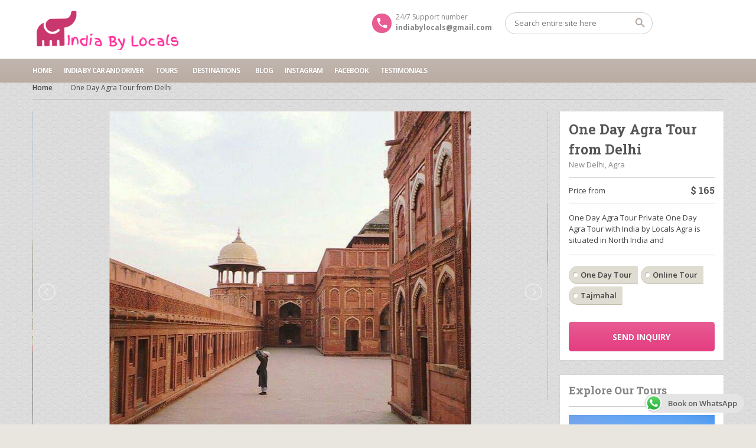

--- FILE ---
content_type: text/html; charset=UTF-8
request_url: https://www.indiabylocals.com/tours/one-day-agra-tour/?testimonial_page=2
body_size: 23490
content:
<!DOCTYPE html>
<!--[if IE 7 ]><html class="ie7 oldie" lang="en"> <![endif]-->
<!--[if IE 8 ]><html class="ie8 oldie" lang="en"> <![endif]-->
<!--[if IE 	 ]><html class="ie" lang="en"> <![endif]-->
<!--[if lt IE 9]><script src="https://www.indiabylocals.com/wp-content/themes/BookYourTravel/js/html5shiv.js"></script><![endif]-->
<html lang="en">
<head>
	<meta charset="UTF-8">
	<meta name="viewport" content="width=device-width, initial-scale=1">
	<title>India Tours By Locals  &raquo; One Day Agra Tour from Delhi</title>
		<link rel="pingback" href="https://www.indiabylocals.com/xmlrpc.php" />
	<script type="text/javascript">
		window.datepickerDateFormat = "dd\/mm\/yy";
		window.datepickerAltFormat = "yy-mm-dd";
		window.themePath = "https:\/\/www.indiabylocals.com\/wp-content\/themes\/BookYourTravel";
		window.siteUrl = "https:\/\/www.indiabylocals.com";
		window.wooCartPageUri = "";
		window.useWoocommerceForCheckout = 0;
		window.enableRtl = false;
	
		window.currentUserId = 0;
		</script>
<meta name='robots' content='max-image-preview:large' />
	<style>img:is([sizes="auto" i], [sizes^="auto," i]) { contain-intrinsic-size: 3000px 1500px }</style>
	<link rel='dns-prefetch' href='//fonts.googleapis.com' />
<link href='https://fonts.gstatic.com' crossorigin rel='preconnect' />
<link rel="alternate" type="application/rss+xml" title="India Tours By Locals &raquo; Feed" href="https://www.indiabylocals.com/feed/" />
<link rel="alternate" type="application/rss+xml" title="India Tours By Locals &raquo; Comments Feed" href="https://www.indiabylocals.com/comments/feed/" />
<style id='wp-emoji-styles-inline-css' type='text/css'>

	img.wp-smiley, img.emoji {
		display: inline !important;
		border: none !important;
		box-shadow: none !important;
		height: 1em !important;
		width: 1em !important;
		margin: 0 0.07em !important;
		vertical-align: -0.1em !important;
		background: none !important;
		padding: 0 !important;
	}
</style>
<link rel='stylesheet' id='wp-block-library-css' href='https://www.indiabylocals.com/wp-includes/css/dist/block-library/style.min.css?ver=6.7.4' type='text/css' media='all' />
<link rel='stylesheet' id='single-testimonial-block-css' href='https://www.indiabylocals.com/wp-content/plugins/easy-testimonials/blocks/single-testimonial/style.css?ver=1680244841' type='text/css' media='all' />
<link rel='stylesheet' id='random-testimonial-block-css' href='https://www.indiabylocals.com/wp-content/plugins/easy-testimonials/blocks/random-testimonial/style.css?ver=1680244841' type='text/css' media='all' />
<link rel='stylesheet' id='testimonials-list-block-css' href='https://www.indiabylocals.com/wp-content/plugins/easy-testimonials/blocks/testimonials-list/style.css?ver=1680244841' type='text/css' media='all' />
<link rel='stylesheet' id='testimonials-cycle-block-css' href='https://www.indiabylocals.com/wp-content/plugins/easy-testimonials/blocks/testimonials-cycle/style.css?ver=1680244841' type='text/css' media='all' />
<link rel='stylesheet' id='testimonials-grid-block-css' href='https://www.indiabylocals.com/wp-content/plugins/easy-testimonials/blocks/testimonials-grid/style.css?ver=1680244841' type='text/css' media='all' />
<style id='classic-theme-styles-inline-css' type='text/css'>
/*! This file is auto-generated */
.wp-block-button__link{color:#fff;background-color:#32373c;border-radius:9999px;box-shadow:none;text-decoration:none;padding:calc(.667em + 2px) calc(1.333em + 2px);font-size:1.125em}.wp-block-file__button{background:#32373c;color:#fff;text-decoration:none}
</style>
<style id='global-styles-inline-css' type='text/css'>
:root{--wp--preset--aspect-ratio--square: 1;--wp--preset--aspect-ratio--4-3: 4/3;--wp--preset--aspect-ratio--3-4: 3/4;--wp--preset--aspect-ratio--3-2: 3/2;--wp--preset--aspect-ratio--2-3: 2/3;--wp--preset--aspect-ratio--16-9: 16/9;--wp--preset--aspect-ratio--9-16: 9/16;--wp--preset--color--black: #000000;--wp--preset--color--cyan-bluish-gray: #abb8c3;--wp--preset--color--white: #ffffff;--wp--preset--color--pale-pink: #f78da7;--wp--preset--color--vivid-red: #cf2e2e;--wp--preset--color--luminous-vivid-orange: #ff6900;--wp--preset--color--luminous-vivid-amber: #fcb900;--wp--preset--color--light-green-cyan: #7bdcb5;--wp--preset--color--vivid-green-cyan: #00d084;--wp--preset--color--pale-cyan-blue: #8ed1fc;--wp--preset--color--vivid-cyan-blue: #0693e3;--wp--preset--color--vivid-purple: #9b51e0;--wp--preset--gradient--vivid-cyan-blue-to-vivid-purple: linear-gradient(135deg,rgba(6,147,227,1) 0%,rgb(155,81,224) 100%);--wp--preset--gradient--light-green-cyan-to-vivid-green-cyan: linear-gradient(135deg,rgb(122,220,180) 0%,rgb(0,208,130) 100%);--wp--preset--gradient--luminous-vivid-amber-to-luminous-vivid-orange: linear-gradient(135deg,rgba(252,185,0,1) 0%,rgba(255,105,0,1) 100%);--wp--preset--gradient--luminous-vivid-orange-to-vivid-red: linear-gradient(135deg,rgba(255,105,0,1) 0%,rgb(207,46,46) 100%);--wp--preset--gradient--very-light-gray-to-cyan-bluish-gray: linear-gradient(135deg,rgb(238,238,238) 0%,rgb(169,184,195) 100%);--wp--preset--gradient--cool-to-warm-spectrum: linear-gradient(135deg,rgb(74,234,220) 0%,rgb(151,120,209) 20%,rgb(207,42,186) 40%,rgb(238,44,130) 60%,rgb(251,105,98) 80%,rgb(254,248,76) 100%);--wp--preset--gradient--blush-light-purple: linear-gradient(135deg,rgb(255,206,236) 0%,rgb(152,150,240) 100%);--wp--preset--gradient--blush-bordeaux: linear-gradient(135deg,rgb(254,205,165) 0%,rgb(254,45,45) 50%,rgb(107,0,62) 100%);--wp--preset--gradient--luminous-dusk: linear-gradient(135deg,rgb(255,203,112) 0%,rgb(199,81,192) 50%,rgb(65,88,208) 100%);--wp--preset--gradient--pale-ocean: linear-gradient(135deg,rgb(255,245,203) 0%,rgb(182,227,212) 50%,rgb(51,167,181) 100%);--wp--preset--gradient--electric-grass: linear-gradient(135deg,rgb(202,248,128) 0%,rgb(113,206,126) 100%);--wp--preset--gradient--midnight: linear-gradient(135deg,rgb(2,3,129) 0%,rgb(40,116,252) 100%);--wp--preset--font-size--small: 13px;--wp--preset--font-size--medium: 20px;--wp--preset--font-size--large: 36px;--wp--preset--font-size--x-large: 42px;--wp--preset--spacing--20: 0.44rem;--wp--preset--spacing--30: 0.67rem;--wp--preset--spacing--40: 1rem;--wp--preset--spacing--50: 1.5rem;--wp--preset--spacing--60: 2.25rem;--wp--preset--spacing--70: 3.38rem;--wp--preset--spacing--80: 5.06rem;--wp--preset--shadow--natural: 6px 6px 9px rgba(0, 0, 0, 0.2);--wp--preset--shadow--deep: 12px 12px 50px rgba(0, 0, 0, 0.4);--wp--preset--shadow--sharp: 6px 6px 0px rgba(0, 0, 0, 0.2);--wp--preset--shadow--outlined: 6px 6px 0px -3px rgba(255, 255, 255, 1), 6px 6px rgba(0, 0, 0, 1);--wp--preset--shadow--crisp: 6px 6px 0px rgba(0, 0, 0, 1);}:where(.is-layout-flex){gap: 0.5em;}:where(.is-layout-grid){gap: 0.5em;}body .is-layout-flex{display: flex;}.is-layout-flex{flex-wrap: wrap;align-items: center;}.is-layout-flex > :is(*, div){margin: 0;}body .is-layout-grid{display: grid;}.is-layout-grid > :is(*, div){margin: 0;}:where(.wp-block-columns.is-layout-flex){gap: 2em;}:where(.wp-block-columns.is-layout-grid){gap: 2em;}:where(.wp-block-post-template.is-layout-flex){gap: 1.25em;}:where(.wp-block-post-template.is-layout-grid){gap: 1.25em;}.has-black-color{color: var(--wp--preset--color--black) !important;}.has-cyan-bluish-gray-color{color: var(--wp--preset--color--cyan-bluish-gray) !important;}.has-white-color{color: var(--wp--preset--color--white) !important;}.has-pale-pink-color{color: var(--wp--preset--color--pale-pink) !important;}.has-vivid-red-color{color: var(--wp--preset--color--vivid-red) !important;}.has-luminous-vivid-orange-color{color: var(--wp--preset--color--luminous-vivid-orange) !important;}.has-luminous-vivid-amber-color{color: var(--wp--preset--color--luminous-vivid-amber) !important;}.has-light-green-cyan-color{color: var(--wp--preset--color--light-green-cyan) !important;}.has-vivid-green-cyan-color{color: var(--wp--preset--color--vivid-green-cyan) !important;}.has-pale-cyan-blue-color{color: var(--wp--preset--color--pale-cyan-blue) !important;}.has-vivid-cyan-blue-color{color: var(--wp--preset--color--vivid-cyan-blue) !important;}.has-vivid-purple-color{color: var(--wp--preset--color--vivid-purple) !important;}.has-black-background-color{background-color: var(--wp--preset--color--black) !important;}.has-cyan-bluish-gray-background-color{background-color: var(--wp--preset--color--cyan-bluish-gray) !important;}.has-white-background-color{background-color: var(--wp--preset--color--white) !important;}.has-pale-pink-background-color{background-color: var(--wp--preset--color--pale-pink) !important;}.has-vivid-red-background-color{background-color: var(--wp--preset--color--vivid-red) !important;}.has-luminous-vivid-orange-background-color{background-color: var(--wp--preset--color--luminous-vivid-orange) !important;}.has-luminous-vivid-amber-background-color{background-color: var(--wp--preset--color--luminous-vivid-amber) !important;}.has-light-green-cyan-background-color{background-color: var(--wp--preset--color--light-green-cyan) !important;}.has-vivid-green-cyan-background-color{background-color: var(--wp--preset--color--vivid-green-cyan) !important;}.has-pale-cyan-blue-background-color{background-color: var(--wp--preset--color--pale-cyan-blue) !important;}.has-vivid-cyan-blue-background-color{background-color: var(--wp--preset--color--vivid-cyan-blue) !important;}.has-vivid-purple-background-color{background-color: var(--wp--preset--color--vivid-purple) !important;}.has-black-border-color{border-color: var(--wp--preset--color--black) !important;}.has-cyan-bluish-gray-border-color{border-color: var(--wp--preset--color--cyan-bluish-gray) !important;}.has-white-border-color{border-color: var(--wp--preset--color--white) !important;}.has-pale-pink-border-color{border-color: var(--wp--preset--color--pale-pink) !important;}.has-vivid-red-border-color{border-color: var(--wp--preset--color--vivid-red) !important;}.has-luminous-vivid-orange-border-color{border-color: var(--wp--preset--color--luminous-vivid-orange) !important;}.has-luminous-vivid-amber-border-color{border-color: var(--wp--preset--color--luminous-vivid-amber) !important;}.has-light-green-cyan-border-color{border-color: var(--wp--preset--color--light-green-cyan) !important;}.has-vivid-green-cyan-border-color{border-color: var(--wp--preset--color--vivid-green-cyan) !important;}.has-pale-cyan-blue-border-color{border-color: var(--wp--preset--color--pale-cyan-blue) !important;}.has-vivid-cyan-blue-border-color{border-color: var(--wp--preset--color--vivid-cyan-blue) !important;}.has-vivid-purple-border-color{border-color: var(--wp--preset--color--vivid-purple) !important;}.has-vivid-cyan-blue-to-vivid-purple-gradient-background{background: var(--wp--preset--gradient--vivid-cyan-blue-to-vivid-purple) !important;}.has-light-green-cyan-to-vivid-green-cyan-gradient-background{background: var(--wp--preset--gradient--light-green-cyan-to-vivid-green-cyan) !important;}.has-luminous-vivid-amber-to-luminous-vivid-orange-gradient-background{background: var(--wp--preset--gradient--luminous-vivid-amber-to-luminous-vivid-orange) !important;}.has-luminous-vivid-orange-to-vivid-red-gradient-background{background: var(--wp--preset--gradient--luminous-vivid-orange-to-vivid-red) !important;}.has-very-light-gray-to-cyan-bluish-gray-gradient-background{background: var(--wp--preset--gradient--very-light-gray-to-cyan-bluish-gray) !important;}.has-cool-to-warm-spectrum-gradient-background{background: var(--wp--preset--gradient--cool-to-warm-spectrum) !important;}.has-blush-light-purple-gradient-background{background: var(--wp--preset--gradient--blush-light-purple) !important;}.has-blush-bordeaux-gradient-background{background: var(--wp--preset--gradient--blush-bordeaux) !important;}.has-luminous-dusk-gradient-background{background: var(--wp--preset--gradient--luminous-dusk) !important;}.has-pale-ocean-gradient-background{background: var(--wp--preset--gradient--pale-ocean) !important;}.has-electric-grass-gradient-background{background: var(--wp--preset--gradient--electric-grass) !important;}.has-midnight-gradient-background{background: var(--wp--preset--gradient--midnight) !important;}.has-small-font-size{font-size: var(--wp--preset--font-size--small) !important;}.has-medium-font-size{font-size: var(--wp--preset--font-size--medium) !important;}.has-large-font-size{font-size: var(--wp--preset--font-size--large) !important;}.has-x-large-font-size{font-size: var(--wp--preset--font-size--x-large) !important;}
:where(.wp-block-post-template.is-layout-flex){gap: 1.25em;}:where(.wp-block-post-template.is-layout-grid){gap: 1.25em;}
:where(.wp-block-columns.is-layout-flex){gap: 2em;}:where(.wp-block-columns.is-layout-grid){gap: 2em;}
:root :where(.wp-block-pullquote){font-size: 1.5em;line-height: 1.6;}
</style>
<link rel='stylesheet' id='ccw_main_css-css' href='https://www.indiabylocals.com/wp-content/plugins/click-to-chat-for-whatsapp/prev/assets/css/mainstyles.css?ver=4.25' type='text/css' media='all' />
<link rel='stylesheet' id='easy_testimonial_style-css' href='https://www.indiabylocals.com/wp-content/plugins/easy-testimonials/include/assets/css/style.css?ver=6.7.4' type='text/css' media='all' />
<link rel='stylesheet' id='saswp-style-css' href='https://www.indiabylocals.com/wp-content/plugins/schema-and-structured-data-for-wp/admin_section/css/saswp-style.min.css?ver=1.47' type='text/css' media='all' />
<link rel='stylesheet' id='megamenu-css' href='https://www.indiabylocals.com/wp-content/uploads/maxmegamenu/style.css?ver=d57d66' type='text/css' media='all' />
<link rel='stylesheet' id='dashicons-css' href='https://www.indiabylocals.com/wp-includes/css/dashicons.min.css?ver=6.7.4' type='text/css' media='all' />
<link rel='stylesheet' id='grw-public-main-css-css' href='https://www.indiabylocals.com/wp-content/plugins/widget-google-reviews/assets/css/public-main.css?ver=6.1' type='text/css' media='all' />
<link rel='stylesheet' id='bookyourtravel-lightSlider-style-css' href='https://www.indiabylocals.com/wp-content/themes/BookYourTravel/includes/plugins/lightSlider/css/lightSlider.css?ver=6.7.4' type='text/css' media='all' />
<link rel='stylesheet' id='bookyourtravel-font-css-style-css' href='//fonts.googleapis.com/css?family=Roboto+Slab%3A400%2C700%7COpen+Sans%3A400%2C500%2C600%2C700&#038;subset=latin%2Ccyrillic%2Clatin-ext%2Cvietnamese%2Cgreek%2Cgreek-ext%2Ccyrillic-ext&#038;ver=6.7.4' type='text/css' media='all' />
<link rel='stylesheet' id='bookyourtravel-font-icon-style-css' href='//fonts.googleapis.com/icon?family=Material+Icons&#038;ver=6.7.4' type='text/css' media='all' />
<link rel='stylesheet' id='bookyourtravel-font-awesome-css' href='https://www.indiabylocals.com/wp-content/themes/BookYourTravel/css/font-awesome.min.css?ver=screen,print' type='text/css' media='all' />
<link rel='stylesheet' id='bookyourtravel-style-main-css' href='https://www.indiabylocals.com/wp-content/themes/BookYourTravel/css/style.css?ver=1.0' type='text/css' media='screen,print' />
<link rel='stylesheet' id='bookyourtravel-style-color-css' href='https://www.indiabylocals.com/wp-content/themes/BookYourTravel/css/theme-pink.css?ver=1.0' type='text/css' media='screen,print' />
<link rel='stylesheet' id='bookyourtravel-style-css' href='https://www.indiabylocals.com/wp-content/themes/byt-child/style.css?ver=6.7.4' type='text/css' media='all' />
<link rel='stylesheet' id='bookyourtravel-style-pp-css' href='https://www.indiabylocals.com/wp-content/themes/BookYourTravel/css/prettyPhoto.css?ver=1.0' type='text/css' media='screen' />
<script type="text/javascript" src="https://www.indiabylocals.com/wp-includes/js/jquery/jquery.min.js?ver=3.7.1" id="jquery-core-js"></script>
<script type="text/javascript" src="https://www.indiabylocals.com/wp-includes/js/jquery/jquery-migrate.min.js?ver=3.4.1" id="jquery-migrate-js"></script>
<script type="text/javascript" defer="defer" src="https://www.indiabylocals.com/wp-content/plugins/widget-google-reviews/assets/js/public-main.js?ver=6.1" id="grw-public-main-js-js"></script>
<script type="text/javascript" id="easy-testimonials-reveal-js-extra">
/* <![CDATA[ */
var easy_testimonials_reveal = {"show_less_text":"Show Less"};
/* ]]> */
</script>
<script type="text/javascript" src="https://www.indiabylocals.com/wp-content/plugins/easy-testimonials/include/assets/js/easy-testimonials-reveal.js?ver=6.7.4" id="easy-testimonials-reveal-js"></script>
<link rel="https://api.w.org/" href="https://www.indiabylocals.com/wp-json/" /><link rel="EditURI" type="application/rsd+xml" title="RSD" href="https://www.indiabylocals.com/xmlrpc.php?rsd" />
<meta name="generator" content="WordPress 6.7.4" />
<link rel="canonical" href="https://www.indiabylocals.com/tours/one-day-agra-tour/" />
<link rel='shortlink' href='https://www.indiabylocals.com/?p=6077' />
<link rel="alternate" title="oEmbed (JSON)" type="application/json+oembed" href="https://www.indiabylocals.com/wp-json/oembed/1.0/embed?url=https%3A%2F%2Fwww.indiabylocals.com%2Ftours%2Fone-day-agra-tour%2F" />
<link rel="alternate" title="oEmbed (XML)" type="text/xml+oembed" href="https://www.indiabylocals.com/wp-json/oembed/1.0/embed?url=https%3A%2F%2Fwww.indiabylocals.com%2Ftours%2Fone-day-agra-tour%2F&#038;format=xml" />
<style type="text/css" media="screen"></style><style type="text/css" media="screen">@media (max-width: 728px) {}</style><style type="text/css" media="screen">@media (max-width: 320px) {}</style>
<!-- Schema & Structured Data For WP v1.47 - -->
<script type="application/ld+json" class="saswp-schema-markup-output">
[{"@context":"https:\/\/schema.org\/","@graph":[{"@context":"https:\/\/schema.org\/","@type":"SiteNavigationElement","@id":"https:\/\/www.indiabylocals.com#Primary","name":"Home","url":"https:\/\/www.indiabylocals.com\/"},{"@context":"https:\/\/schema.org\/","@type":"SiteNavigationElement","@id":"https:\/\/www.indiabylocals.com#Primary","name":"India By Car and Driver","url":"https:\/\/www.indiabylocals.com\/india-private-car-and-driver\/"},{"@context":"https:\/\/schema.org\/","@type":"SiteNavigationElement","@id":"https:\/\/www.indiabylocals.com#Primary","name":"Tours","url":"https:\/\/www.indiabylocals.com\/tours\/"},{"@context":"https:\/\/schema.org\/","@type":"SiteNavigationElement","@id":"https:\/\/www.indiabylocals.com#Primary","name":"Golden Triangle","url":"https:\/\/indiabylocals.com\/tour-type\/golden-triangle\/"},{"@context":"https:\/\/schema.org\/","@type":"SiteNavigationElement","@id":"https:\/\/www.indiabylocals.com#Primary","name":"One Day Tours","url":"https:\/\/indiabylocals.com\/tour-type\/one-day\/"},{"@context":"https:\/\/schema.org\/","@type":"SiteNavigationElement","@id":"https:\/\/www.indiabylocals.com#Primary","name":"Walking Tours","url":"https:\/\/indiabylocals.com\/tour-type\/walking-tours\/"},{"@context":"https:\/\/schema.org\/","@type":"SiteNavigationElement","@id":"https:\/\/www.indiabylocals.com#Primary","name":"Tajmahal Tours","url":"https:\/\/indiabylocals.com\/tour-type\/tajmahal\/"},{"@context":"https:\/\/schema.org\/","@type":"SiteNavigationElement","@id":"https:\/\/www.indiabylocals.com#Primary","name":"Destinations","url":"https:\/\/www.indiabylocals.com\/destinations\/"},{"@context":"https:\/\/schema.org\/","@type":"SiteNavigationElement","@id":"https:\/\/www.indiabylocals.com#Primary","name":"Agra","url":"https:\/\/indiabylocals.com\/location\/agra\/"},{"@context":"https:\/\/schema.org\/","@type":"SiteNavigationElement","@id":"https:\/\/www.indiabylocals.com#Primary","name":"Jaipur","url":"https:\/\/www.indiabylocals.com\/location\/jaipur-trip\/"},{"@context":"https:\/\/schema.org\/","@type":"SiteNavigationElement","@id":"https:\/\/www.indiabylocals.com#Primary","name":"Jodhpur","url":"https:\/\/www.indiabylocals.com\/location\/jodhpur-trip\/"},{"@context":"https:\/\/schema.org\/","@type":"SiteNavigationElement","@id":"https:\/\/www.indiabylocals.com#Primary","name":"Khajuraho","url":"https:\/\/www.indiabylocals.com\/location\/khajuraho-trip\/"},{"@context":"https:\/\/schema.org\/","@type":"SiteNavigationElement","@id":"https:\/\/www.indiabylocals.com#Primary","name":"Amritsar","url":"https:\/\/www.indiabylocals.com\/location\/amritsar-trip\/"},{"@context":"https:\/\/schema.org\/","@type":"SiteNavigationElement","@id":"https:\/\/www.indiabylocals.com#Primary","name":"Varanasi","url":"https:\/\/www.indiabylocals.com\/location\/varanasi\/"},{"@context":"https:\/\/schema.org\/","@type":"SiteNavigationElement","@id":"https:\/\/www.indiabylocals.com#Primary","name":"New Delhi","url":"https:\/\/www.indiabylocals.com\/location\/new-delhi-trip\/"},{"@context":"https:\/\/schema.org\/","@type":"SiteNavigationElement","@id":"https:\/\/www.indiabylocals.com#Primary","name":"Blog","url":"https:\/\/www.indiabylocals.com\/blog\/"},{"@context":"https:\/\/schema.org\/","@type":"SiteNavigationElement","@id":"https:\/\/www.indiabylocals.com#Primary","name":"Instagram","url":"https:\/\/www.instagram.com\/tajmahal_india_tour_guide\/"},{"@context":"https:\/\/schema.org\/","@type":"SiteNavigationElement","@id":"https:\/\/www.indiabylocals.com#Primary","name":"Facebook","url":"https:\/\/www.facebook.com\/privateguideindia"},{"@context":"https:\/\/schema.org\/","@type":"SiteNavigationElement","@id":"https:\/\/www.indiabylocals.com#Primary","name":"Testimonials","url":"https:\/\/www.indiabylocals.com\/testimonials\/"}]},

{"@context":"https:\/\/schema.org\/","@type":"BreadcrumbList","@id":"https:\/\/www.indiabylocals.com\/tours\/one-day-agra-tour\/#breadcrumb","itemListElement":[{"@type":"ListItem","position":1,"item":{"@id":"https:\/\/www.indiabylocals.com","name":"India Tours By Locals"}},{"@type":"ListItem","position":2,"item":{"@id":"https:\/\/www.indiabylocals.com\/tour\/","name":"Tours"}},{"@type":"ListItem","position":3,"item":{"@id":"https:\/\/www.indiabylocals.com\/tours\/one-day-agra-tour\/","name":"One Day Agra Tour from Delhi"}}]}]
</script>

<link rel="icon" href="https://www.indiabylocals.com/wp-content/uploads/2017/02/cropped-logo-IndiaByLocals-32x32.jpg" sizes="32x32" />
<link rel="icon" href="https://www.indiabylocals.com/wp-content/uploads/2017/02/cropped-logo-IndiaByLocals-192x192.jpg" sizes="192x192" />
<link rel="apple-touch-icon" href="https://www.indiabylocals.com/wp-content/uploads/2017/02/cropped-logo-IndiaByLocals-180x180.jpg" />
<meta name="msapplication-TileImage" content="https://www.indiabylocals.com/wp-content/uploads/2017/02/cropped-logo-IndiaByLocals-270x270.jpg" />
		<style type="text/css" id="wp-custom-css">
			/*
You can add your own CSS here.

Click the help icon above to learn more.
*/
.logo img {
    height: 70px;
}
.inner-nav .tour_itinerary a:before {
content: '\e5c3';
}			</style>
		<style type="text/css">/** Mega Menu CSS: fs **/</style>
</head>
<body class="tour-template-default single single-tour postid-6077 mega-menu-primary-menu">
	<!--header-->
	<header class="header" role="banner">
		<div class="wrap">
			<!--logo-->
						<div class="logo"><a href="https://www.indiabylocals.com/" title="India Tours By Locals | India Tours By Locals   One Day Agra Tour from Delhi"><img src="https://www.indiabylocals.com/wp-content/uploads/2019/05/Logopit_1557114098788_opt.png" alt="India Tours By Locals | India Tours By Locals   One Day Agra Tour from Delhi" /></a></div>
			<!--//logo-->
						<!--search-->
			<div class="search">
				<form id="searchform" method="get" action="https://www.indiabylocals.com/">
					<input type="search" placeholder="Search entire site here" name="s" id="search" /> 
					<input type="submit" id="searchsubmit" value="" name="searchsubmit"/>
				</form>
			</div>
			<!--//search-->		
						<!--contact-->
			<div class="contact">
				<span>24/7 Support number</span>
				<span class="number"><a href="/cdn-cgi/l/email-protection" class="__cf_email__" data-cfemail="375e59535e56554e5b5854565b4477505a565e5b1954585a">[email&#160;protected]</a></span>
			</div>
			<!--//contact-->
					</div>
		<!--primary navigation-->
		<div id="mega-menu-wrap-primary-menu" class="mega-menu-wrap"><div class="mega-menu-toggle"><div class="mega-toggle-blocks-left"></div><div class="mega-toggle-blocks-center"></div><div class="mega-toggle-blocks-right"><div class='mega-toggle-block mega-menu-toggle-animated-block mega-toggle-block-0' id='mega-toggle-block-0'><button aria-label="Toggle Menu" class="mega-toggle-animated mega-toggle-animated-slider" type="button" aria-expanded="false">
                  <span class="mega-toggle-animated-box">
                    <span class="mega-toggle-animated-inner"></span>
                  </span>
                </button></div></div></div><ul id="mega-menu-primary-menu" class="mega-menu max-mega-menu mega-menu-horizontal mega-no-js" data-event="hover_intent" data-effect="fade" data-effect-speed="400" data-effect-mobile="disabled" data-effect-speed-mobile="0" data-mobile-force-width="false" data-second-click="go" data-document-click="collapse" data-vertical-behaviour="standard" data-breakpoint="1040" data-unbind="true" data-mobile-state="collapse_all" data-mobile-direction="vertical" data-hover-intent-timeout="300" data-hover-intent-interval="100"><li class="mega-menu-item mega-menu-item-type-post_type mega-menu-item-object-page mega-menu-item-home mega-align-bottom-left mega-menu-flyout mega-menu-item-6081" id="mega-menu-item-6081"><a class="mega-menu-link" href="https://www.indiabylocals.com/" tabindex="0">Home</a></li><li class="mega-menu-item mega-menu-item-type-post_type mega-menu-item-object-page mega-align-bottom-left mega-menu-flyout mega-menu-item-5951" id="mega-menu-item-5951"><a class="mega-menu-link" href="https://www.indiabylocals.com/india-private-car-and-driver/" tabindex="0">India By Car and Driver</a></li><li class="mega-menu-item mega-menu-item-type-post_type mega-menu-item-object-page mega-menu-item-has-children mega-align-bottom-left mega-menu-flyout mega-menu-item-5809" id="mega-menu-item-5809"><a class="mega-menu-link" href="https://www.indiabylocals.com/tours/" aria-expanded="false" tabindex="0">Tours<span class="mega-indicator" aria-hidden="true"></span></a>
<ul class="mega-sub-menu">
<li class="mega-menu-item mega-menu-item-type-custom mega-menu-item-object-custom mega-menu-item-5955" id="mega-menu-item-5955"><a class="mega-menu-link" href="https://indiabylocals.com/tour-type/golden-triangle/">Golden Triangle</a></li><li class="mega-menu-item mega-menu-item-type-custom mega-menu-item-object-custom mega-menu-item-5952" id="mega-menu-item-5952"><a class="mega-menu-link" href="https://indiabylocals.com/tour-type/one-day/">One Day Tours</a></li><li class="mega-menu-item mega-menu-item-type-custom mega-menu-item-object-custom mega-menu-item-5953" id="mega-menu-item-5953"><a class="mega-menu-link" href="https://indiabylocals.com/tour-type/walking-tours/">Walking Tours</a></li><li class="mega-menu-item mega-menu-item-type-custom mega-menu-item-object-custom mega-menu-item-5954" id="mega-menu-item-5954"><a class="mega-menu-link" href="https://indiabylocals.com/tour-type/tajmahal/">Tajmahal Tours</a></li></ul>
</li><li class="mega-menu-item mega-menu-item-type-post_type mega-menu-item-object-page mega-menu-item-has-children mega-align-bottom-left mega-menu-flyout mega-menu-item-5788" id="mega-menu-item-5788"><a class="mega-menu-link" href="https://www.indiabylocals.com/destinations/" aria-expanded="false" tabindex="0">Destinations<span class="mega-indicator" aria-hidden="true"></span></a>
<ul class="mega-sub-menu">
<li class="mega-menu-item mega-menu-item-type-custom mega-menu-item-object-custom mega-menu-item-6095" id="mega-menu-item-6095"><a class="mega-menu-link" href="https://indiabylocals.com/location/agra/">Agra</a></li><li class="mega-menu-item mega-menu-item-type-post_type mega-menu-item-object-location mega-menu-item-408" id="mega-menu-item-408"><a class="mega-menu-link" href="https://www.indiabylocals.com/location/jaipur-trip/">Jaipur</a></li><li class="mega-menu-item mega-menu-item-type-post_type mega-menu-item-object-location mega-menu-item-409" id="mega-menu-item-409"><a class="mega-menu-link" href="https://www.indiabylocals.com/location/jodhpur-trip/">Jodhpur</a></li><li class="mega-menu-item mega-menu-item-type-post_type mega-menu-item-object-location mega-menu-item-413" id="mega-menu-item-413"><a class="mega-menu-link" href="https://www.indiabylocals.com/location/khajuraho-trip/">Khajuraho</a></li><li class="mega-menu-item mega-menu-item-type-post_type mega-menu-item-object-location mega-menu-item-412" id="mega-menu-item-412"><a class="mega-menu-link" href="https://www.indiabylocals.com/location/amritsar-trip/">Amritsar</a></li><li class="mega-menu-item mega-menu-item-type-post_type mega-menu-item-object-location mega-menu-item-411" id="mega-menu-item-411"><a class="mega-menu-link" href="https://www.indiabylocals.com/location/varanasi/">Varanasi</a></li><li class="mega-menu-item mega-menu-item-type-post_type mega-menu-item-object-location mega-menu-item-410" id="mega-menu-item-410"><a class="mega-menu-link" href="https://www.indiabylocals.com/location/new-delhi-trip/">New Delhi</a></li></ul>
</li><li class="mega-menu-item mega-menu-item-type-custom mega-menu-item-object-custom mega-align-bottom-left mega-menu-flyout mega-menu-item-6329" id="mega-menu-item-6329"><a class="mega-menu-link" href="https://www.indiabylocals.com/blog/" tabindex="0">Blog</a></li><li class="mega-menu-item mega-menu-item-type-custom mega-menu-item-object-custom mega-align-bottom-left mega-menu-flyout mega-menu-item-6334" id="mega-menu-item-6334"><a class="mega-menu-link" href="https://www.instagram.com/tajmahal_india_tour_guide/" tabindex="0">Instagram</a></li><li class="mega-menu-item mega-menu-item-type-custom mega-menu-item-object-custom mega-align-bottom-left mega-menu-flyout mega-menu-item-6335" id="mega-menu-item-6335"><a class="mega-menu-link" href="https://www.facebook.com/privateguideindia" tabindex="0">Facebook</a></li><li class="mega-menu-item mega-menu-item-type-custom mega-menu-item-object-custom mega-align-bottom-left mega-menu-flyout mega-menu-item-6504" id="mega-menu-item-6504"><a class="mega-menu-link" href="https://www.indiabylocals.com/testimonials/" tabindex="0">Testimonials</a></li></ul></div>		<!--//primary navigation-->
	</header>
	<!--//header-->
	
		<!--main-->
	<div class="main" role="main" id="primary">		
		<div class="wrap">
			<!--main content--><!--breadcrumbs--><nav role="navigation" class="breadcrumbs"><ul><li><a href="https://www.indiabylocals.com/" title="Home">Home</a></li><li>One Day Agra Tour from Delhi</li></ul></nav><!--//breadcrumbs--><div class="row">
	<script data-cfasync="false" src="/cdn-cgi/scripts/5c5dd728/cloudflare-static/email-decode.min.js"></script><script>
		window.postType = 'tour';
		window.pauseBetweenSlides = 3000;
	</script>
<script>	window.InvalidCaptchaMessage = "Invalid captcha, please try again!";	window.postId = 6077;	window.inquiryFormRequiredError = "This is a required field";	window.inquiryFormEmailError = "You have not entered a valid email";		window.inquiryFormFields = [{"label":"Your name","id":"your_name","required":"1","type":"text","index":"0"},{"label":"Your email","id":"your_email","required":"1","type":"email","index":"1"},{"label":"Your phone","id":"your_phone","required":"1","type":"text","index":"2"},{"label":"What would you like to inquire about?","id":"your_message","required":"1","type":"textarea","index":"3"},{"label":"Country","id":"country","required":"1","type":"textarea","index":"4"}];</script><!--full-width content--><section class="full-width tour-inquiry-section inquiry-section" style="display:none">	<div class="static-content">		<form method="post" action="https://www.indiabylocals.com/tours/one-day-agra-tour?tour=one-day-agra-tour&post_type=tour&name=one-day-agra-tour&testimonial_page=2" class="inquiry tour-inquiry-form">			<h2>Use the form below to contact us directly.</h2>			<div class="error" style="display:none;"><div><p></p></div></div>			<p>Please complete all required fields.</p>			<div class="row">															<div class="f-item full-width">							<label for="your_name">Your name</label>							<input type="text" name="your_name" id="your_name" />						</div>											<div class="f-item full-width">							<label for="your_email">Your email</label>							<input type="email" id="your_email" name="your_email" />						</div>																						<div class="f-item full-width">							<label for="your_phone">Your phone</label>							<input type="text" name="your_phone" id="your_phone" />						</div>													<div class="f-item full-width">							<label>What would you like to inquire about?</label>							<textarea name='your_message' id='your_message' rows="10" cols="10" ></textarea>						</div>														<div class="f-item full-width">							<label>Country</label>							<textarea name='country' id='country' rows="10" cols="10" ></textarea>						</div>														<div class="f-item full-width captcha">						<label>How much is 13 + 17?</label>						<input type="text" required="required" id="c_val_s_inq" name="c_val_s_inq" />						<input type="hidden" name="c_val_1_inq" id="c_val_1_inq" value="13" />						<input type="hidden" name="c_val_2_inq" id="c_val_2_inq" value="17" />				</div>												<div class="f-item full-width">					<a href='#' class='gradient-button cancel-tour-inquiry'  id='cancel-inquiry'  title='Cancel'>Cancel</a>					<input type='submit' class='gradient-button' id='submit-tour-inquiry' name='submit-tour-inquiry' value='Submit inquiry' />				</div>			</div>		</form>	</div></section><!--//full-width content--><!--tour three-fourth content-->
<section class="three-fourth">
	<script>	window.currencySymbol = "$";	window.priceDecimalPlaces = 0;	window.currencySymbolShowAfter = 0;	window.InvalidCaptchaMessage = "Invalid captcha, please try again!";	window.bookingFormDatesError = "Please select booking dates";			window.bookingFormRequiredError = "This is a required field";	window.bookingFormEmailError = "You have not entered a valid email";	window.bookingFormFields = [{"label":"First name","id":"first_name","required":"1","type":"text","index":"0"},{"label":"Last name","id":"last_name","required":"1","type":"text","index":"1"},{"label":"Company","id":"company","hide":"1","type":"text","index":"2"},{"label":"Email","id":"email","required":"1","type":"email","index":"3"},{"label":"Phone","id":"phone","required":"1","type":"text","index":"4"},{"label":"Pickup Location","id":"address","required":"1","type":"textarea","index":"5"},{"label":"Arrival Flight Details","id":"address_2","hide":"1","type":"text","index":"6"},{"label":"Pickup Location ","id":"town","hide":"1","type":"textarea","index":"7"},{"label":"Zip","id":"zip","hide":"1","type":"text","index":"8"},{"label":"State","id":"state","hide":"1","type":"text","index":"9"},{"label":"Country","id":"country","required":"1","type":"text","index":"10"},{"label":"Special requirements","id":"special_requirements","type":"textarea","index":"11"}];</script><form id="tour-booking-form" method="post" action="https://www.indiabylocals.com/tours/one-day-agra-tour?tour=one-day-agra-tour&post_type=tour&name=one-day-agra-tour&testimonial_page=2" class="booking tour-booking-form" style="display:none">	<fieldset>		<h3><span>01 </span>Booking details</h3>		<div class="row">					<div class="output one-half">				<p>Tour name: 					<strong class="booking_form_tour_name_p"></strong>				</p>			</div>			<div class="output one-half">				<p>Tour date: 					<strong class="booking_form_tour_date_p"></strong>				</p>			</div>					<div class="output one-half">				<p>Adults: 					<strong class="booking_form_adults_p"></strong>				</p>			</div>			<div class="output one-half">				<p>Children: 					<strong class="booking_form_children_p"></strong>				</p>			</div>						<div class="output one-half">				<p>Reservation total: 					<strong class="booking_form_reservation_total_p"></strong>				</p>			</div>			<div class="output one-half">				<p>Extra items total: 					<strong class="booking_form_extra_items_total_p"></strong>				</p>			</div>						<div class="output full-width">				<p>Total: 					<strong class="booking_form_total_p"></strong>				</p>			</div>		</div>			<h3><span>02 </span>Submit tour booking</h3>		<div class="error" style="display:none;"><div><p></p></div></div>									<div class="row">				<div class="f-item one-half">					<label for="first_name">First name</label>					<input value="" data-required type="text" name="first_name" id="first_name" />				</div>			</div>						<div class="row">				<div class="f-item one-half">					<label for="last_name">Last name</label>					<input value="" data-required type="text" name="last_name" id="last_name" />				</div>			</div>						<div class="row">				<div class="f-item one-half">					<label for="email">Email</label>					<input value="" data-required type="email" id="email" name="email" />				</div>			</div>						<div class="row">				<div class="f-item one-half">					<label for="phone">Phone</label>					<input value="" data-required type="text" name="phone" id="phone" />				</div>			</div>						<div class="row">				<div class="f-item full-width">					<label>Pickup Location</label>					<textarea data-required name='address' id='address' rows="10" cols="10" ></textarea>				</div>				</div>						<div class="row">				<div class="f-item one-half">					<label for="country">Country</label>					<input value="" data-required type="text" name="country" id="country" />				</div>			</div>						<div class="row">				<div class="f-item full-width">					<label>Special requirements</label>					<textarea  name='special_requirements' id='special_requirements' rows="10" cols="10" ></textarea>				</div>				</div>										<div class="row captcha">			<div class="f-item full-width">				<label>How much is 12 + 9?</label>				<input type="text" required="required" id="c_val_s_tour" name="c_val_s_tour" />				<input type="hidden" name="c_val_1_tour" id="c_val_1_tour" value="12" />				<input type="hidden" name="c_val_2_tour" id="c_val_2_tour" value="9" />			</div>		</div>				<input type="hidden" name="tour_schedule_id" id="tour_schedule_id" />		<div class="booking-commands">					<a href='#' class='gradient-button cancel-tour-booking'  id='cancel-tour-booking'  title='Cancel'>Cancel</a>			<input type='submit' class='gradient-button' id='submit-tour-booking' name='submit-tour-booking' value='Submit booking' />		</div>	</fieldset></form><div class="loading" id="wait_loading" style="display:none">	<div class="ball"></div>	<div class="ball1"></div></div><form id="tour-confirmation-form" method="post" action="https://www.indiabylocals.com/tours/one-day-agra-tour?tour=one-day-agra-tour&post_type=tour&name=one-day-agra-tour&testimonial_page=2" class="booking tour-confirmation-form" style="display:none">
	<fieldset>
		<h3><span>03 </span>Confirmation</h3>
		<div class="text-wrap">
			<p>Thank you. We will get back you with regards your tour booking within 24 hours.</p>
		</div>				
		<h3>Traveller info</h3>
			<div class="row">
			<div class="output one-half">
				<p>First name: 
					<strong class="confirm_first_name_p"></strong>
				</p>
			</div>
		</div>
			<div class="row">
			<div class="output one-half">
				<p>Last name: 
					<strong class="confirm_last_name_p"></strong>
				</p>
			</div>
		</div>
			<div class="row">
			<div class="output one-half">
				<p>Email: 
					<strong class="confirm_email_p"></strong>
				</p>
			</div>
		</div>
			<div class="row">
			<div class="output one-half">
				<p>Phone: 
					<strong class="confirm_phone_p"></strong>
				</p>
			</div>
		</div>
			<div class="row">
			<div class="output one-half">
				<p>Pickup Location: 
					<strong class="confirm_address_p"></strong>
				</p>
			</div>
		</div>
			<div class="row">
			<div class="output one-half">
				<p>Country: 
					<strong class="confirm_country_p"></strong>
				</p>
			</div>
		</div>
			<div class="row">
			<div class="output one-half">
				<p>Special requirements: 
					<strong class="confirm_special_requirements_p"></strong>
				</p>
			</div>
		</div>
			<div class="row">	
			<div class="output one-half">
				<p>Tour: 
					<strong class="confirm_tour_title_p"></strong>
				</p>
			</div>
			<div class="output one-half">
				<p>Tour date: 
					<strong class="confirm_tour_date_p"></strong>
				</p>
			</div>
			<div class="output one-half">
				<p>Adults: 
					<strong class="confirm_adults_p"></strong>
				</p>
			</div>
			<div class="output one-half">
				<p>Children: 
					<strong class="confirm_children_p"></strong>
				</p>
			</div>
						<div class="output one-half">
				<p>Reservation total: 
					<strong class="confirm_reservation_total_p"></strong>
				</p>
			</div>
			<div class="output one-half">
				<p>Extra items total: 
					<strong class="confirm_extra_items_total_p"></strong>
				</p>
			</div>
						<div class="output one-half">
				<p>Total price: 
					<strong class="confirm_total_price_p"></strong>
				</p>
			</div>
		</div>
		<div class="text-wrap">
			<p><strong>We wish you a pleasant tour</strong><br /><i>your India By Locals team</i></p>
		</div>
	</fieldset>
</form>
	
	<script>
		window.bookingFormStartDateError = "Please select a valid start date!";
		window.startDate = null;
		window.formSingleError = "You failed to provide 1 field. It has been highlighted below.";
		window.formMultipleError = "You failed to provide {0} fields. They have been highlighted below.";
		window.tourId = 6077;
		window.tourIsPricePerGroup = 1;
		window.tourDateFrom = "2026-01-20";
		window.tourTitle = "One Day Agra Tour from Delhi";
		window.currentMonth = "1";
		window.currentYear = "2026";
		window.currentDay = "20";
		window.tourIsReservationOnly = 0;
		window.enableExtraItems = 1;
		window.showPriceBreakdownLabel = "Show price breakdown";
		window.hidePriceBreakdownLabel = "Hide price breakdown";
		window.dateLabel = "Date";
		window.itemLabel = "Item";
		window.priceLabel = "Price";
		window.pricedPerDayPerPersonLabel = "priced per day, per person";
		window.pricedPerDayLabel = "priced per day";
		window.pricedPerPersonLabel = "priced per person";
		window.pricePerAdultLabel = "Price per adult";
		window.pricePerPersonLabel = "Price per person";
		window.adultCountLabel = "Adults";
		window.childCountLabel = "Children";
		window.pricePerChildLabel = "Price per child";
		window.pricePerDayLabel = "Price per day";
		window.extraItemsPriceTotalLabel = "Extra items total price";
		window.priceTotalLabel = "Total price";
	</script>
	<!--gallery--><ul id="gallery" class="cS-hidden"><li data-thumb="https://www.indiabylocals.com/wp-content/uploads/2017/04/FB_IMG_1521556078998.jpg"><img src="https://www.indiabylocals.com/wp-content/uploads/2017/04/FB_IMG_1521556078998.jpg" alt="agra tour" /></li><li data-thumb="https://www.indiabylocals.com/wp-content/uploads/2017/02/IMG-20180317-WA0067.jpg"><img src="https://www.indiabylocals.com/wp-content/uploads/2017/02/IMG-20180317-WA0067.jpg" alt="Private Taj Mahal Tour" /></li><li data-thumb="https://www.indiabylocals.com/wp-content/uploads/2017/03/facebook_1520397842187.jpg"><img src="https://www.indiabylocals.com/wp-content/uploads/2017/03/facebook_1520397842187.jpg" alt="one day taj mahal mumbai trip" /></li><li data-thumb="https://www.indiabylocals.com/wp-content/uploads/2017/04/FB_IMG_1522120987385.jpg"><img src="https://www.indiabylocals.com/wp-content/uploads/2017/04/FB_IMG_1522120987385.jpg" alt="taj mahal sunrise tour" /></li><li data-thumb="https://www.indiabylocals.com/wp-content/uploads/2017/03/12eb8431-4439-4d21-b6dc-24a3bcc36cf2.jpg"><img src="https://www.indiabylocals.com/wp-content/uploads/2017/03/12eb8431-4439-4d21-b6dc-24a3bcc36cf2.jpg" alt="Private Taj Mahal Tour" /></li><li data-thumb="https://www.indiabylocals.com/wp-content/uploads/2017/03/ca07129b-95c2-42ed-a528-c45b87a82f7a.jpg"><img src="https://www.indiabylocals.com/wp-content/uploads/2017/03/ca07129b-95c2-42ed-a528-c45b87a82f7a.jpg" alt="india street food" /></li><li data-thumb="https://www.indiabylocals.com/wp-content/uploads/2017/02/IMG-20180317-WA0067.jpg"><img src="https://www.indiabylocals.com/wp-content/uploads/2017/02/IMG-20180317-WA0067.jpg" alt="Private Taj Mahal Tour" /></li><li data-thumb="https://www.indiabylocals.com/wp-content/uploads/2017/04/FB_IMG_1511093849593.jpg"><img src="https://www.indiabylocals.com/wp-content/uploads/2017/04/FB_IMG_1511093849593.jpg" alt="Private taj mahal luxury trip" /></li><li data-thumb="https://www.indiabylocals.com/wp-content/uploads/2017/04/facebook_1521974808344.jpg"><img src="https://www.indiabylocals.com/wp-content/uploads/2017/04/facebook_1521974808344.jpg" alt="" /></li><li data-thumb="https://www.indiabylocals.com/wp-content/uploads/2018/03/facebook_1520397842187.jpg"><img src="https://www.indiabylocals.com/wp-content/uploads/2018/03/facebook_1520397842187.jpg" alt="Private Taj Mahal Tour" /></li></ul><!--//gallery-->	<!--inner navigation-->
	<nav class="inner-nav">
		<ul>
			<li class='description'><a href="#description" title="Description">Description</a></li><li class='locations'><a href="#locations" title="Locations">Locations</a></li><li class='map'><a href="#map" title="Map">Map</a></li><li class='availability'><a href="#availability" title="Book Now">Book Now</a></li>		</ul>
	</nav>
	<!--//inner navigation-->
				
	<!--description-->
	<section id="description" class="tab-content initial">
		<article>
						<div class='text-wrap'><h2>General</h2><h2>One Day Agra Tour</h2>
<h4>Private One Day Agra Tour with India by Locals</h4>
<p><a href="https://www.indiabylocals.com/best-things-in-agra/">Agra</a> is situated in North India and is home to the world-famous Taj Mahal. You can plan for a great vacation visiting Agra with India by Locals. We here organize the guided tours where a local guide accompanies you helping you to travel safely. In 1652, Emperor Shah Jahan built this nice tomb in the memory of his beloved wife Mumtaz. This structure still stands today revealing the words or true love. We help you to explore the charm of this place with our One<strong> Day Agra Tour</strong>. You can easily book for this package, and you can begin journey peacefully.</p>
<h4>Affordable Price</h4>
<p>We also maintain an affordable price due to which you can feel confident when travelling with us. You also get all the beneficial solutions ensuring that your tour becomes a memorable one. We arrange the private vehicle with a licensed driver and guide and thus you can avoid any intervention of the third person. This makes your tour more beautiful, and we feel proud bringing in a big smile on your face. So, it gives your life a new start and you can explore the true joy and ecstasy waiting for you.</p>
<h4>What do we do?</h4>
<p>We at India by Locals come out with the best options for One<strong> Day Agra Tour </strong>that would help you to feel better in real time. Agra Fort is another nice place where you should visit when you are coming to Agra. In this way, we make your tour a great one and you can explore how we help you to plan your holidays that would boost your energy to perform well in your life. You can now explore Agra in a new way that would give you the inspiration to make your life full of happiness.</p>
<h4>How to reach us?</h4>
<p>You can easily communicate with our representative and we would be glad to help you to the best of our services. Once, you feel satisfied with our services you can avail the options according to your needs. So, <a href="https://www.instagram.com/private_india_guide/">India By Locals</a> is the ultimate destination for you when you are planning for a guided tour of Agra. Taken as a whole, it would be an amazing experience travelling in Agra enjoying the best moments in your life. You can even opt for A/C transport that would give you the comfort while travelling. Therefore, you can continue your tour without any worries.</p>
<p>&nbsp;</p>
<p>&nbsp;</p>
<p>&nbsp;</p>
<div class="elfsight-app-4f9ebce1-d8b2-4a63-8a59-427c58ec507a"></div>
</div>			<div class='text-wrap activities'><h2>Itinerary</h2><p>6 am Pick up from Your Delhi Hotel and Drive to Agra from Delhi via Yamuna expressway in private vehicle. Visit Taj Mahal. One of the 7 wonders of the world. Explore its Turkish, Persian and Indian architecture as you hear one of the most notable love stories of the history.</p>
<p>Head towards Agra Fort, the world heritage site. This place was the residence of the Mughal emperor Akbar in the mid-17th century.</p>
<p>After Lunch, visit Itmad-ud-Daula, also known as baby Taj Mahal.</p>
<p>Drive back to Delhi with the everlasting memories by evening.</p>
<p>You can also ask for any customizations as per your needs and we will be happy to provide our best services. For any changes, please write to us at <a href="/cdn-cgi/l/email-protection" class="__cf_email__" data-cfemail="4c252228252d2e3520232f2d203f0c2b212d2520622f2321">[email&#160;protected]</a></p>
<h4>Inclusion</h4>
<ul>
<li>Pick up and drop off From Delhi hotel/airport.</li>
<li>Sightseeing by air-conditioned Private Vehicle</li>
<li>Professional Tour Guide</li>
<li>Battery Bus Ride at Taj Mahal from parking up to monument &amp; back Our Personal care &amp; attention</li>
<li>All taxes, fuel charges, toll and handling charges</li>
</ul>
<div class="icon_description_text ult-responsive">
<h4></h4>
</div>
<h4>FYI</h4>
<div class="icon_description_text ult-responsive">
<div>We have an excellent driver and Tour Guide also; they will take care of you in the best way. They are highly experienced and honest man. They are locals, know all secret of their native city. They will click your Instagram worth photos also. This is fully private tour only for you accordingly, our guides will show you all major and hidden gems of each city also.  Itinerary can be customized anytime as per your request. Tour guide will follow your travel style accordingly.</div>
<div></div>
<h4></h4>
</div>
<p>		<div class="style-default_style  hide_thumbs hide_title show_position show_date stars_rating show_other  easy_t_single_testimonial">
					<script data-cfasync="false" src="/cdn-cgi/scripts/5c5dd728/cloudflare-static/email-decode.min.js"></script><script>
			{
			  "@context": "http://schema.org/",
			  "@type": "Review",
			  "itemReviewed": {
				"@type": "Organization",
				"name": "Day Trip to Agra from Delhi: Taj Mahal and Agra Fort"			  },
			  "reviewRating": {
				"@type": "Rating",
				"ratingValue": "5",
				"bestRating": "5"
			  },
			  "name": "",
			  "author": {
				"@type": "Person",
				"name": "ROGER \u2013 Argentina"			  },
			  "reviewBody": "\u201cMuy bueno el servicio, destacables el profesionalismo\u201d\nMuy bueno\nTranslation - \"Very good service, outstanding professionalism\" very good\n"			}
		</script>
					<blockquote class="easy_testimonial">
						
					
								<div class="testimonial_body">
					<div class="review-text"><strong>“Muy bueno el servicio, destacables el profesionalismo”</strong><br />
Muy bueno</div>
<div>Translation -<strong> "Very good service, outstanding professionalism"</strong> very good</div>
									</div>	
								
				<p class="testimonial_author">
															<cite>
													<span class="testimonial-client">ROGER – Argentina</span>
																									<span class="testimonial-other">Day Trip to Agra from Delhi: Taj Mahal and Agra Fort</span>
																			<span class="date">01/03/2019</span>
																										<span class="stars">
							<span class="dashicons dashicons-star-filled"></span><span class="dashicons dashicons-star-filled"></span><span class="dashicons dashicons-star-filled"></span><span class="dashicons dashicons-star-filled"></span><span class="dashicons dashicons-star-filled"></span>			
							</span>	
																		</cite>
										
				</p>	
												<div class="easy_t_clear"></div>
			</blockquote>
		</div>		<div class="style-default_style  hide_thumbs hide_title show_position show_date stars_rating show_other  easy_t_single_testimonial">
					<script>
			{
			  "@context": "http://schema.org/",
			  "@type": "Review",
			  "itemReviewed": {
				"@type": "Organization",
				"name": "Day Trip to Agra from Delhi: Taj Mahal and Agra Fort"			  },
			  "reviewRating": {
				"@type": "Rating",
				"ratingValue": "4",
				"bestRating": "5"
			  },
			  "name": "",
			  "author": {
				"@type": "Person",
				"name": "Angelita \u2013 Roma, Italy"			  },
			  "reviewBody": "\u201cTaj mahal spettacolare\u201d\nMi \u00e8 venuto a prendere in hotel puntualissimo con una bella auto\nBuona guida non spericolata con acqua a disposizione in auto viaggio comodo ad agra ad attenderci una guida molto preparata e brava ho pagato 1000 reale direttamente a lui per vedere il taj mahal ci sarei stata un giorno intero a guardarlo eccezionale da vedere assolutamente\nTranslation -\u00a0\"Spectacular Taj mahal\"\npicked up at the hotel punctually with a nice car\nGood guide not reckless with water available in the car travel convenient to agra to expect a very prepared and good guide I paid 1000 real directly to him to see the taj mahal I would have been a whole day to watch it exceptional to see absolutely\n"			}
		</script>
					<blockquote class="easy_testimonial">
						
					
								<div class="testimonial_body">
					<p><strong>“Taj mahal spettacolare”</strong><br />
Mi è venuto a prendere in hotel puntualissimo con una bella auto<br />
Buona guida non spericolata con acqua a disposizione in auto viaggio comodo ad agra ad attenderci una guida molto preparata e brava ho pagato 1000 reale direttamente a lui per vedere il taj mahal ci sarei stata un giorno intero a guardarlo eccezionale da vedere assolutamente</p>
<p>Translation - <strong>"Spectacular Taj mahal"</strong><br />
picked up at the hotel punctually with a nice car<br />
Good guide not reckless with water available in the car travel convenient to agra to expect a very prepared and good guide I paid 1000 real directly to him to see the taj mahal I would have been a whole day to watch it exceptional to see absolutely</p>
									</div>	
								
				<p class="testimonial_author">
															<cite>
													<span class="testimonial-client">Angelita – Roma, Italy</span>
																									<span class="testimonial-other">Day Trip to Agra from Delhi: Taj Mahal and Agra Fort</span>
																			<span class="date">01/03/2019</span>
																										<span class="stars">
							<span class="dashicons dashicons-star-filled"></span><span class="dashicons dashicons-star-filled"></span><span class="dashicons dashicons-star-filled"></span><span class="dashicons dashicons-star-filled"></span><span class="dashicons dashicons-star-filled empty"></span>			
							</span>	
																		</cite>
										
				</p>	
												<div class="easy_t_clear"></div>
			</blockquote>
		</div>		<div class="style-default_style  hide_thumbs hide_title show_position show_date stars_rating show_other  easy_t_single_testimonial">
					<script>
			{
			  "@context": "http://schema.org/",
			  "@type": "Review",
			  "itemReviewed": {
				"@type": "Organization",
				"name": "Day Trip to Agra from Delhi: Taj Mahal and Agra Fort"			  },
			  "reviewRating": {
				"@type": "Rating",
				"ratingValue": "5",
				"bestRating": "5"
			  },
			  "name": "",
			  "author": {
				"@type": "Person",
				"name": "Donald \u2013 Tucson Arizona, United States"			  },
			  "reviewBody": "\u201creally good\u201d\nThe ride from Delhi was gone, good driver, good car.\nOur guide in Agra,was excellent, Asia\nHe took care of all that was needed, especially for my disability.\nHis information about the Taj Mahal was clear and accurate. His English was fine.\nI had to cut the trip short because of illness, and he even arranged a,special ride to my next destination\n"			}
		</script>
					<blockquote class="easy_testimonial">
						
					
								<div class="testimonial_body">
					<p><strong>“really good”</strong><br />
The ride from Delhi was gone, good driver, good car.<br />
Our guide in Agra,was excellent, Asia<br />
He took care of all that was needed, especially for my disability.<br />
His information about the Taj Mahal was clear and accurate. His English was fine.<br />
I had to cut the trip short because of illness, and he even arranged a,special ride to my next destination</p>
									</div>	
								
				<p class="testimonial_author">
															<cite>
													<span class="testimonial-client">Donald – Tucson Arizona, United States</span>
																									<span class="testimonial-other">Day Trip to Agra from Delhi: Taj Mahal and Agra Fort</span>
																			<span class="date">15/03/2019</span>
																										<span class="stars">
							<span class="dashicons dashicons-star-filled"></span><span class="dashicons dashicons-star-filled"></span><span class="dashicons dashicons-star-filled"></span><span class="dashicons dashicons-star-filled"></span><span class="dashicons dashicons-star-filled"></span>			
							</span>	
																		</cite>
										
				</p>	
												<div class="easy_t_clear"></div>
			</blockquote>
		</div>		<div class="style-default_style  hide_thumbs hide_title show_position show_date stars_rating show_other  easy_t_single_testimonial">
					<script>
			{
			  "@context": "http://schema.org/",
			  "@type": "Review",
			  "itemReviewed": {
				"@type": "Organization",
				"name": "Agra: Full-Day City Tour with Taj Mahal"			  },
			  "reviewRating": {
				"@type": "Rating",
				"ratingValue": "5",
				"bestRating": "5"
			  },
			  "name": "",
			  "author": {
				"@type": "Person",
				"name": "Santiago \u2013 United States"			  },
			  "reviewBody": "\u201cThe most amazing building ever seen\u201d\nTake your time, walk around, a seat on the garden benches, and imagine the entire history of this place. It is the love story of all times, converted into architecture\n"			}
		</script>
					<blockquote class="easy_testimonial">
						
					
								<div class="testimonial_body">
					<p style="text-align: left"><strong>“The most amazing building ever seen”</strong><br />
Take your time, walk around, a seat on the garden benches, and imagine the entire history of this place. It is the love story of all times, converted into architecture</p>
									</div>	
								
				<p class="testimonial_author">
															<cite>
													<span class="testimonial-client">Santiago – United States</span>
																									<span class="testimonial-other">Agra: Full-Day City Tour with Taj Mahal</span>
																			<span class="date">23/03/2019</span>
																										<span class="stars">
							<span class="dashicons dashicons-star-filled"></span><span class="dashicons dashicons-star-filled"></span><span class="dashicons dashicons-star-filled"></span><span class="dashicons dashicons-star-filled"></span><span class="dashicons dashicons-star-filled"></span>			
							</span>	
																		</cite>
										
				</p>	
												<div class="easy_t_clear"></div>
			</blockquote>
		</div>		<div class="style-default_style  hide_thumbs hide_title show_position show_date stars_rating show_other  easy_t_single_testimonial">
					<script>
			{
			  "@context": "http://schema.org/",
			  "@type": "Review",
			  "itemReviewed": {
				"@type": "Organization",
				"name": "Delhi, Agra, and Jaipur: 4-Day Golden Triangle Tour"			  },
			  "reviewRating": {
				"@type": "Rating",
				"ratingValue": "5",
				"bestRating": "5"
			  },
			  "name": "",
			  "author": {
				"@type": "Person",
				"name": "Laurent \u2013 France"			  },
			  "reviewBody": "\u201cVery good service\u201d\nVery good service. Very good driver (Gurmeet) he tooks care me very well And drive carefully. They could manage quickly And well And try to give satisfaction at your every wish or point of interest. Me for exemple I like gem so I could buy And all are true one that mean you can be confident. Thanks to the guide in agra (Asif) in jaipur and sikri. Only one thing maybe to add to you program the visit of temple of the most important religions of your country.\n"			}
		</script>
					<blockquote class="easy_testimonial">
						
					
								<div class="testimonial_body">
					<p><strong>“Very good service”</strong><br />
Very good service. Very good driver (Gurmeet) he tooks care me very well And drive carefully. They could manage quickly And well And try to give satisfaction at your every wish or point of interest. Me for exemple I like gem so I could buy And all are true one that mean you can be confident. Thanks to the guide in agra (Asif) in jaipur and sikri. Only one thing maybe to add to you program the visit of temple of the most important religions of your country.</p>
									</div>	
								
				<p class="testimonial_author">
															<cite>
													<span class="testimonial-client">Laurent – France</span>
																									<span class="testimonial-other">Delhi, Agra, and Jaipur: 4-Day Golden Triangle Tour</span>
																			<span class="date">15/04/2019</span>
																										<span class="stars">
							<span class="dashicons dashicons-star-filled"></span><span class="dashicons dashicons-star-filled"></span><span class="dashicons dashicons-star-filled"></span><span class="dashicons dashicons-star-filled"></span><span class="dashicons dashicons-star-filled"></span>			
							</span>	
																		</cite>
										
				</p>	
												<div class="easy_t_clear"></div>
			</blockquote>
		</div>		<div class="style-default_style  hide_thumbs hide_title show_position show_date stars_rating show_other  easy_t_single_testimonial">
					<script>
			{
			  "@context": "http://schema.org/",
			  "@type": "Review",
			  "itemReviewed": {
				"@type": "Organization",
				"name": "Agra: Full-Day City Tour with Taj Mahal"			  },
			  "reviewRating": {
				"@type": "Rating",
				"ratingValue": "5",
				"bestRating": "5"
			  },
			  "name": "",
			  "author": {
				"@type": "Person",
				"name": "An IndiaByLocals Customer \u2013 Canada"			  },
			  "reviewBody": "\u201cExcellent\u201d\nOur guide Juti and driver picked us up on time for sunrise at the Taj. Juti was very informative and helpful and our driver drove very well. The two worked well as a team in ensuring that we were never kept waiting. We wouldn\u2019t hesitate to use them again.\n"			}
		</script>
					<blockquote class="easy_testimonial">
						
					
								<div class="testimonial_body">
					<div class="review-text"><strong>“Excellent”</strong><br />
Our guide Juti and driver picked us up on time for sunrise at the Taj. Juti was very informative and helpful and our driver drove very well. The two worked well as a team in ensuring that we were never kept waiting. We wouldn’t hesitate to use them again.</div>
									</div>	
								
				<p class="testimonial_author">
															<cite>
													<span class="testimonial-client">An IndiaByLocals Customer – Canada</span>
																									<span class="testimonial-other">Agra: Full-Day City Tour with Taj Mahal</span>
																			<span class="date">30/04/2019</span>
																										<span class="stars">
							<span class="dashicons dashicons-star-filled"></span><span class="dashicons dashicons-star-filled"></span><span class="dashicons dashicons-star-filled"></span><span class="dashicons dashicons-star-filled"></span><span class="dashicons dashicons-star-filled"></span>			
							</span>	
																		</cite>
										
				</p>	
												<div class="easy_t_clear"></div>
			</blockquote>
		</div>		<div class="style-default_style  hide_thumbs hide_title show_position show_date stars_rating show_other  easy_t_single_testimonial">
					<script>
			{
			  "@context": "http://schema.org/",
			  "@type": "Review",
			  "itemReviewed": {
				"@type": "Organization",
				"name": "Agra and Varanasi Private 3-day Tour: Taj Mahal &amp; Ganga"			  },
			  "reviewRating": {
				"@type": "Rating",
				"ratingValue": "4",
				"bestRating": "5"
			  },
			  "name": "",
			  "author": {
				"@type": "Person",
				"name": "An IndiaByLocals Customer \u2013 Hong Kong"			  },
			  "reviewBody": "\u201cA wonderful way to see and experience 2 beautiful cities in 3 days!\u201d\nI recently came back from my trip with Kaimur Holidays, and I was so impressed by their efficient service and generous attitude. I felt well taken care of and the company was easily accessible via Whatsapp so I didn't have to worry. I really got to experience the life and culture of India during those few days, and the boat ride at sunrise on the Ganges River in Varanasi was breathtaking. My long time dream of seeing the Taj Mahal has finally been fulfilled, and it was a blessing to have an English speaking guide tell us about the story behind Agra Fort, Baby Taj, and Taj Mahal. The restaurants they took us to had good and clean Indian food, many other tourists could be seen there as well. The overnight train ride was an unforgettable experience, with air conditioning and pull out loft beds to sleep on while enjoying the Indian scenery. I thoroughly enjoyed my experience with the personal customer care I received, and felt thankful for their flexibility. I recommend others to try!\n"			}
		</script>
					<blockquote class="easy_testimonial">
						
					
								<div class="testimonial_body">
					<div class="review-text"><strong>“A wonderful way to see and experience 2 beautiful cities in 3 days!”</strong><br />
I recently came back from my trip with Kaimur Holidays, and I was so impressed by their efficient service and generous attitude. I felt well taken care of and the company was easily accessible via Whatsapp so I didn't have to worry. I really got to experience the life and culture of India during those few days, and the boat ride at sunrise on the Ganges River in Varanasi was breathtaking. My long time dream of seeing the Taj Mahal has finally been fulfilled, and it was a blessing to have an English speaking guide tell us about the story behind Agra Fort, Baby Taj, and Taj Mahal. The restaurants they took us to had good and clean Indian food, many other tourists could be seen there as well. The overnight train ride was an unforgettable experience, with air conditioning and pull out loft beds to sleep on while enjoying the Indian scenery. I thoroughly enjoyed my experience with the personal customer care I received, and felt thankful for their flexibility. I recommend others to try!</div>
									</div>	
								
				<p class="testimonial_author">
															<cite>
													<span class="testimonial-client">An IndiaByLocals Customer – Hong Kong</span>
																									<span class="testimonial-other">Agra and Varanasi Private 3-day Tour: Taj Mahal &amp; Ganga</span>
																			<span class="date">13/05/2019</span>
																										<span class="stars">
							<span class="dashicons dashicons-star-filled"></span><span class="dashicons dashicons-star-filled"></span><span class="dashicons dashicons-star-filled"></span><span class="dashicons dashicons-star-filled"></span><span class="dashicons dashicons-star-filled empty"></span>			
							</span>	
																		</cite>
										
				</p>	
												<div class="easy_t_clear"></div>
			</blockquote>
		</div>		<div class="style-default_style  hide_thumbs hide_title show_position show_date stars_rating show_other  easy_t_single_testimonial">
					<script>
			{
			  "@context": "http://schema.org/",
			  "@type": "Review",
			  "itemReviewed": {
				"@type": "Organization",
				"name": "Agra: Full-Day City Tour with Taj Mahal"			  },
			  "reviewRating": {
				"@type": "Rating",
				"ratingValue": "5",
				"bestRating": "5"
			  },
			  "name": "",
			  "author": {
				"@type": "Person",
				"name": "Kristin \u2013 Sweden"			  },
			  "reviewBody": "\u201cAmazing!!!!!!!!!!!\u201d\nWe Had an amazing day with our tour guide and he was super easygoing. When we changed our minds and didn\u2019t wanna do one activity he had no problem of changing the plans, he basically took us wherever we wanted and got to see a super nice fabric and jewelry store and also a nice dinner and when we wanted a break they dropped us at the hostel and picked us up later. I would deffo reccommend this since it\u2019s so chilled and they go by what you want to do! And the Taj Mahal experience is so much better with a guide because you don\u2019t get any history otherwise. And Agra can be a bit shit to get around but we were driven in a nice car with AC and that was appreciated , we even got water from our guide. He\u2019s was an awesome guy!\nWe booked for 2 but had a friend wanting to join and there was no problem. The \u201cauthentic Indian breakfast\u201d was super nice... spicy and real!! Would never have gone there if it wasn\u2019t for this tour. Cheers from Kristin, sweden\n"			}
		</script>
					<blockquote class="easy_testimonial">
						
					
								<div class="testimonial_body">
					<div class="review-text"><strong>“Amazing!!!!!!!!!!!”</strong><br />
We Had an amazing day with our tour guide and he was super easygoing. When we changed our minds and didn’t wanna do one activity he had no problem of changing the plans, he basically took us wherever we wanted and got to see a super nice fabric and jewelry store and also a nice dinner and when we wanted a break they dropped us at the hostel and picked us up later. I would deffo reccommend this since it’s so chilled and they go by what you want to do! And the Taj Mahal experience is so much better with a guide because you don’t get any history otherwise. And Agra can be a bit shit to get around but we were driven in a nice car with AC and that was appreciated , we even got water from our guide. He’s was an awesome guy!<br />
We booked for 2 but had a friend wanting to join and there was no problem. The “authentic Indian breakfast” was super nice... spicy and real!! Would never have gone there if it wasn’t for this tour. Cheers from Kristin, sweden</div>
									</div>	
								
				<p class="testimonial_author">
															<cite>
													<span class="testimonial-client">Kristin – Sweden</span>
																									<span class="testimonial-other">Agra: Full-Day City Tour with Taj Mahal</span>
																			<span class="date">17/06/2019</span>
																										<span class="stars">
							<span class="dashicons dashicons-star-filled"></span><span class="dashicons dashicons-star-filled"></span><span class="dashicons dashicons-star-filled"></span><span class="dashicons dashicons-star-filled"></span><span class="dashicons dashicons-star-filled"></span>			
							</span>	
																		</cite>
										
				</p>	
												<div class="easy_t_clear"></div>
			</blockquote>
		</div>		<div class="style-default_style  hide_thumbs hide_title show_position show_date stars_rating show_other  easy_t_single_testimonial">
					<script>
			{
			  "@context": "http://schema.org/",
			  "@type": "Review",
			  "itemReviewed": {
				"@type": "Organization",
				"name": "Day Trip to Agra from Delhi: Taj Mahal and Agra Fort"			  },
			  "reviewRating": {
				"@type": "Rating",
				"ratingValue": "5",
				"bestRating": "5"
			  },
			  "name": "",
			  "author": {
				"@type": "Person",
				"name": "Maria \u2013 United States"			  },
			  "reviewBody": "Excellent tour! Fun and experienced guides. Thank you for a great day.\n"			}
		</script>
					<blockquote class="easy_testimonial">
						
					
								<div class="testimonial_body">
					<p>Excellent tour! Fun and experienced guides. Thank you for a great day.</p>
									</div>	
								
				<p class="testimonial_author">
															<cite>
													<span class="testimonial-client">Maria – United States</span>
																									<span class="testimonial-other">Day Trip to Agra from Delhi: Taj Mahal and Agra Fort</span>
																			<span class="date">27/06/2019</span>
																										<span class="stars">
							<span class="dashicons dashicons-star-filled"></span><span class="dashicons dashicons-star-filled"></span><span class="dashicons dashicons-star-filled"></span><span class="dashicons dashicons-star-filled"></span><span class="dashicons dashicons-star-filled"></span>			
							</span>	
																		</cite>
										
				</p>	
												<div class="easy_t_clear"></div>
			</blockquote>
		</div>		<div class="style-default_style  hide_thumbs hide_title show_position show_date stars_rating show_other  easy_t_single_testimonial">
					<script>
			{
			  "@context": "http://schema.org/",
			  "@type": "Review",
			  "itemReviewed": {
				"@type": "Organization",
				"name": "Agra: Full-Day City Tour with Taj Mahal"			  },
			  "reviewRating": {
				"@type": "Rating",
				"ratingValue": "5",
				"bestRating": "5"
			  },
			  "name": "",
			  "author": {
				"@type": "Person",
				"name": "Charles \u2013 United States"			  },
			  "reviewBody": "\u201cI would recommend to a friend.\u201d\nI enjoyed my guide. He did not talk too much, nor too little. And he had good information to share. My driver was also good as well. In addition, he knew good locations to take photos from.\n"			}
		</script>
					<blockquote class="easy_testimonial">
						
					
								<div class="testimonial_body">
					<p><strong>“I would recommend to a friend.”</strong><br />
I enjoyed my guide. He did not talk too much, nor too little. And he had good information to share. My driver was also good as well. In addition, he knew good locations to take photos from.</p>
									</div>	
								
				<p class="testimonial_author">
															<cite>
													<span class="testimonial-client">Charles – United States</span>
																									<span class="testimonial-other">Agra: Full-Day City Tour with Taj Mahal</span>
																			<span class="date">08/07/2019</span>
																										<span class="stars">
							<span class="dashicons dashicons-star-filled"></span><span class="dashicons dashicons-star-filled"></span><span class="dashicons dashicons-star-filled"></span><span class="dashicons dashicons-star-filled"></span><span class="dashicons dashicons-star-filled"></span>			
							</span>	
																		</cite>
										
				</p>	
												<div class="easy_t_clear"></div>
			</blockquote>
		</div>			<div class="easy_t_pagination">                               
				<a class="prev page-numbers" href="https://www.indiabylocals.com/tours/one-day-agra-tour/?testimonial_page=1">&laquo; Previous</a>
<a class="page-numbers" href="https://www.indiabylocals.com/tours/one-day-agra-tour/?testimonial_page=1">1</a>
<span aria-current="page" class="page-numbers current">2</span>			</div>  
			</p>
</div>					</article>
	</section>
	<!--//description-->
			
	<!--availability-->
	<section id="availability" class="tab-content ">
		<article>
						<h2>Available departures</h2>
			<div class='text-wrap'>Book Your Tour Now, Pay on Arrival. No Advance Needed. Cancel for Free Anytime. Price is Per Group up to 4 Person</div>			<form id="launch-tour-booking" action="#" method="POST">
									<div class="booking_form_controls_holder">
						<div class="text-wrap booking_terms">
							<div>
								<p>Select your tour date using the calendar below to book this tour.</p>
								<p>
								This is a daily tour.								</p>
							</div>
						</div>
						<div class="row calendar-colors">
							<div class="f-item full-width">
								<div class="today"><span></span>Today</div>
								<div class="selected"><span></span>Selected</div>
								<div class="available"><span></span>Available</div>
								<div class="unavailable"><span></span>Unavailable</div>
							</div>		
						</div>
						<div class="row calendar">
							<div class="f-item full-width">
								<div class="tour_schedule_datepicker"></div>
							</div>
						</div>
						<div class="row loading" id="datepicker_loading" style="display:none">
							<div class="ball"></div>
							<div class="ball1"></div>
						</div>
						<div class="text-wrap price_row" style="display:none">
							<h3>Who is checking in?</h3>
							<p>Please select number of adults and children checking into the tour using the controls you see below.</p>

							<div class="row">
								<div class="f-item one-half">
									<label for="booking_form_adults">Adults</label>
									<select class="dynamic_control" id="booking_form_adults" name="booking_form_adults"></select>
								</div>
								<div class="f-item one-half booking_form_children">
									<label for="booking_form_children">Children</label>
									<select class="dynamic_control" id="booking_form_children" name="booking_form_children"></select>
								</div>
							</div>
						</div>
																		
						<div class="text-wrap dates_row" style="display:none">
							<h3>Summary</h3>
							<p>The summary of your tour booking is shown below.</p>
							
							<table class="summary responsive">
								<tbody>
									<tr>
										<th>Start date</th>
										<td>
											<span id="start_date_span"></span>
											<input type="hidden" name="start_date" id="start_date" value="" />
										</td>
									</tr>
									<tr>
										<th>Tour duration (days)</th>
										<td>
											<span id="duration_days_span"></span>
											<input type="hidden" name="duration_days" id="duration_days" value="" />
										</td>
									</tr>
									<tr class=" people_count_div" style="display:none">
										<th>
											People										</th>
										<td>
											<span class="people_text">1</span>
										</td>
									</tr>
									<tr class=" adult_count_div">
										<th>
											Adults										</th>
										<td>
											<span class="adults_text">1</span>
										</td>
									</tr>
									<tr class=" children_count_div">
										<th>
											Children										</th>
										<td>
											<span class="children_text">0</span>
										</td>
									</tr>
																		<tr>
										<th>
											Tour booking total										</th>
										<td>
											<span class="reservation_total"></span>
										</td>
									</tr>
									<tr class="extra_items_breakdown_row">
										<th>
											Extra items total										</th>
										<td>
											<span class="extra_items_total"></span>
										</td>
									</tr>
															
								</tbody>
								<tfoot>
									<tr>
										<th>Total price</th>
										<td class="total_price"></td>
									</tr>
								</tfoot>
							</table>
							<a href="#" class="toggle_breakdown show_breakdown">Show price breakdown</a>
							<div class="row price_breakdown_row hidden" style="display:none">
								<div class="f-item full-width">
									<label>Tour price breakdown</label>
									<table class="tour_price_breakdown tablesorter responsive">
										<thead></thead>
										<tbody></tbody>
										<tfoot></tfoot>
									</table>
								</div>
							</div>
							<div class="row price_breakdown_row extra_items_breakdown_row" style="display:none">
								<div class="f-item full-width">
									<label>Extra items price breakdown</label>
									<table class="extra_items_price_breakdown tablesorter responsive">
										<thead></thead>
										<tbody></tbody>
										<tfoot></tfoot>
									</table>
								</div>
							</div>
						</div>
					
					</div>
				<div class="booking-commands"><a href='#' class='gradient-button book-tour-reset'  id='book-tour-rest'  title='Reset'>Reset</a><a href='#' class='clearfix gradient-button book-tour-proceed'  id='book-tour'  title='Proceed'>Proceed</a></div>			</form>
								</article>
	</section>
	<!--//availability-->
			
		<!--map-->
	<section id="map" class="tab-content ">
		<article>
						<!--map-->
			<div class="gmap"><iframe src="https://www.google.com/maps/embed?pb=!1m18!1m12!1m3!1d224346.6136840915!2d77.06889804009067!3d28.527218142304466!2m3!1f0!2f0!3f0!3m2!1i1024!2i768!4f13.1!3m3!1m2!1s0x390cfd5b347eb62d%3A0x52c2b7494e204dce!2sNew+Delhi%2C+Delhi!5e0!3m2!1sen!2sin!4v1492147978964" width="600" height="450" frameborder="0"></iframe></div>
			<!--//map-->
								</article>
	</section>
	<!--//map-->
				
			
	<!--locations-->
	<section id="locations" class="tab-content ">
		<article>
							
			<h2>New Delhi</h2><img class='' src='https://www.indiabylocals.com/wp-content/uploads/2017/04/facebook_1520128052262.jpg' title='New Delhi' alt='New Delhi' />Delhi is both alluring and daunting. The New Delhi trip will be full of many unforgettable memories. It is the capital with a remarkable backdrop of ancient architecture. Once you&#8217;ve found your feet and got over the initial impact of the commotion, noise, pollution and sheer scale of the palace. The city&#8217;s geography slowly slips into focus as <a href='https://www.indiabylocals.com/location/new-delhi-trip/' class='gradient-button right'  title='Read more'>Read more</a><h2>Agra</h2><img class='' src='https://www.indiabylocals.com/wp-content/uploads/2017/04/IMG-20180317-WA0072.jpg' title='Agra' alt='Agra' />Brief Introduction Agra was the seat of the Imperial Mughal Court during the 16th and 17th Centuries. Later, Delhi became the new capital. Agra trip is one of its kind. The city is located on the bank of Yamuna. Along the Grand Trunk road. Flourished under the patronage of the Emperors Akbar, Jahangir and Shahjahan. Attracting artisans <a href='https://www.indiabylocals.com/location/agra-trip/' class='gradient-button right'  title='Read more'>Read more</a>								
								</article>
	</section>
	<!--//locations-->	
			
	</section>
<!--//tour content-->	
<aside id="secondary" class="right-sidebar widget-area one-fourth" role="complementary">
	<ul>
		<li>
			<article class="tour-details">
				<h1>One Day Agra Tour from Delhi</h1>
				<span class="address">New Delhi, Agra</span>
								
								<div class="price">
					Price from 					<em>
										<span class="curr">$</span>
					<span class="amount">165</span>
										</em>
				</div>
								
				<div class='description'><p>One Day Agra Tour
Private One Day Agra Tour with India by Locals
Agra is situated in North India and </p></div>				
								<div class="tags">
					<ul>
						<li><a href="https://www.indiabylocals.com/tour-tag/one-day-tour/">One Day Tour</a></li><li><a href="https://www.indiabylocals.com/tour-tag/online-tour/">Online Tour</a></li><li><a href="https://www.indiabylocals.com/tour-tag/tajmahal/">Tajmahal</a></li>						
					</ul>
				</div>
								
				<a href='#' class='gradient-button right contact-tour'  title='Send inquiry'>Send inquiry</a>					<p class="inquiry-form-thank-you" style="display:none;">
					Thank you for submitting an inquiry. We will get back to you as soon as we can.					</p>
								</article>
			
		</li>			
		<li class="widget widget-sidebar"><!--deals--><div class="deals">			<header class="s-title">
			<h4>Explore Our Tours</h4>			</header> <div class="row"><!--tour item-->
<article class="tour_item full-width">
	<div>
		<figure>
			<a href="https://www.indiabylocals.com/tours/taj-mahal-sunrise-tour/" title="Taj Mahal Sunrise Tour from Delhi">
				<img src="https://www.indiabylocals.com/wp-content/uploads/2017/04/FB_IMG_1522120987385.jpg" alt="Taj Mahal Sunrise Tour from Delhi" />
			</a>
		</figure>
		<div class="details">
			<h3>Taj Mahal Sunrise Tour from Delhi</h3>
			<span class='address'>Agra</span>			<div class="price">
				Price per group from 				<em>
								<span class="curr">$</span>
				<span class="amount">165</span>
								</em>
			</div>
			<div class='description clearfix'>Taj Mahal Sunrise Tour
Taj Mahal Sunrise Tour from Delhi with Local Tour Guides
Are you travelling F <a href="https://www.indiabylocals.com/tours/taj-mahal-sunrise-tour/">More info</a></div><div class='actions'><a href='https://www.indiabylocals.com/tours/taj-mahal-sunrise-tour/' class='gradient-button clearfix'  title='Book now'>Book now</a></div>		</div>
	</div>
</article>
<!--//tour item-->
<!--tour item-->
<article class="tour_item full-width">
	<div>
		<figure>
			<a href="https://www.indiabylocals.com/tours/taj-mahal-tickets/" title="Skip The Line Taj Mahal Ticket with Guided Tour">
				<img src="https://www.indiabylocals.com/wp-content/uploads/2017/02/IMG20240709053944-scaled.jpg" alt="Skip The Line Taj Mahal Ticket with Guided Tour" />
			</a>
		</figure>
		<div class="details">
			<h3>Skip The Line Taj Mahal Ticket with Guided Tour</h3>
			<span class='address'>Agra</span>			<div class="price">
				Price per person from 				<em>
								<span class="curr">$</span>
				<span class="amount">49</span>
								</em>
			</div>
			<div class='description clearfix'>Skip The Line Taj Mahal Ticket with Guided Tour
Skip the line Taj Mahal Guided tour with Ticket is b <a href="https://www.indiabylocals.com/tours/taj-mahal-tickets/">More info</a></div><div class='actions'><a href='https://www.indiabylocals.com/tours/taj-mahal-tickets/' class='gradient-button clearfix'  title='Book now'>Book now</a></div>		</div>
	</div>
</article>
<!--//tour item-->
<!--tour item-->
<article class="tour_item full-width">
	<div>
		<figure>
			<a href="https://www.indiabylocals.com/tours/one-day-agra-jaipur-tour/" title="Same Day Taj Mahal and Agra Tour from Jaipur">
				<img src="https://www.indiabylocals.com/wp-content/uploads/2017/03/agra-fort.jpg" alt="Same Day Taj Mahal and Agra Tour from Jaipur" />
			</a>
		</figure>
		<div class="details">
			<h3>Same Day Taj Mahal and Agra Tour from Jaipur</h3>
			<span class='address'>Agra, Jaipur</span><div class='description clearfix'>ONE DAY AGRA TOUR FROM JAIPUR
India is a magical place to spend a nice and cosy vacation. If you are <a href="https://www.indiabylocals.com/tours/one-day-agra-jaipur-tour/">More info</a></div><div class='actions'><a href='https://www.indiabylocals.com/tours/one-day-agra-jaipur-tour/' class='gradient-button clearfix'  title='Book now'>Book now</a></div>		</div>
	</div>
</article>
<!--//tour item-->
<!--tour item-->
<article class="tour_item full-width">
	<div>
		<figure>
			<a href="https://www.indiabylocals.com/tours/delhi-agra-jaipur-tour/" title="Private Golden Triangle Trip to Delhi, Jaipur and Agra">
				<img src="https://www.indiabylocals.com/wp-content/uploads/2018/03/184152_268866853128229_7060638_n.jpg" alt="Private Golden Triangle Trip to Delhi, Jaipur and Agra" />
			</a>
		</figure>
		<div class="details">
			<h3>Private Golden Triangle Trip to Delhi, Jaipur and Agra</h3>
			<span class='address'>New Delhi, Agra, Jaipur</span><div class='description clearfix'>Private Golden Triangle Trip to Delhi, Jaipur and Agra
Are you making your mind to Visit India on yo <a href="https://www.indiabylocals.com/tours/delhi-agra-jaipur-tour/">More info</a></div><div class='actions'><a href='https://www.indiabylocals.com/tours/delhi-agra-jaipur-tour/' class='gradient-button clearfix'  title='Book now'>Book now</a></div>		</div>
	</div>
</article>
<!--//tour item-->
<!--tour item-->
<article class="tour_item full-width">
	<div>
		<figure>
			<a href="https://www.indiabylocals.com/tours/private-taj-mahal-tour/" title="Private Day Trip to Taj Mahal from Delhi">
				<img src="https://www.indiabylocals.com/wp-content/uploads/2017/02/IMG-20180317-WA0067.jpg" alt="Private Day Trip to Taj Mahal from Delhi" />
			</a>
		</figure>
		<div class="details">
			<h3>Private Day Trip to Taj Mahal from Delhi</h3>
			<span class='address'>New Delhi, Agra</span>			<div class="price">
				Price per group from 				<em>
								<span class="curr">$</span>
				<span class="amount">165</span>
								</em>
			</div>
			<div class='description clearfix'>Private Taj Mahal Tour from Delhi
Private Taj Mahal Tour with India Tours by Locals 
India Tours by  <a href="https://www.indiabylocals.com/tours/private-taj-mahal-tour/">More info</a></div><div class='actions'><a href='https://www.indiabylocals.com/tours/private-taj-mahal-tour/' class='gradient-button clearfix'  title='Book now'>Book now</a></div>		</div>
	</div>
</article>
<!--//tour item-->
<!--tour item-->
<article class="tour_item full-width">
	<div>
		<figure>
			<a href="https://www.indiabylocals.com/tours/one-day-private-delhi-tour/" title="One Day Private Delhi Tour">
				<img src="https://www.indiabylocals.com/wp-content/uploads/2017/03/Lotus-temple.jpg" alt="One Day Private Delhi Tour" />
			</a>
		</figure>
		<div class="details">
			<h3>One Day Private Delhi Tour</h3>
			<span class='address'>New Delhi</span>			<div class="price">
				Price per person from 				<em>
								<span class="curr">$</span>
				<span class="amount">80</span>
								</em>
			</div>
			<div class='description clearfix'>One Day Private Delhi Tour By Locals
Have little time in your hand and also don’t want to waste your <a href="https://www.indiabylocals.com/tours/one-day-private-delhi-tour/">More info</a></div><div class='actions'><a href='https://www.indiabylocals.com/tours/one-day-private-delhi-tour/' class='gradient-button clearfix'  title='Book now'>Book now</a></div>		</div>
	</div>
</article>
<!--//tour item-->
<!--tour item-->
<article class="tour_item full-width">
	<div>
		<figure>
			<a href="https://www.indiabylocals.com/tours/one-day-agra-tour/" title="One Day Agra Tour from Delhi">
				<img src="https://www.indiabylocals.com/wp-content/uploads/2019/07/10259096_10152339289371418_4612405842742055247_o-e1568703005760.jpg" alt="One Day Agra Tour from Delhi" />
			</a>
		</figure>
		<div class="details">
			<h3>One Day Agra Tour from Delhi</h3>
			<span class='address'>New Delhi, Agra</span>			<div class="price">
				Price per group from 				<em>
								<span class="curr">$</span>
				<span class="amount">165</span>
								</em>
			</div>
			<div class='description clearfix'>One Day Agra Tour
Private One Day Agra Tour with India by Locals
Agra is situated in North India and <a href="https://www.indiabylocals.com/tours/one-day-agra-tour/">More info</a></div><div class='actions'><a href='https://www.indiabylocals.com/tours/one-day-agra-tour/' class='gradient-button clearfix'  title='Book now'>Book now</a></div>		</div>
	</div>
</article>
<!--//tour item-->
<!--tour item-->
<article class="tour_item full-width">
	<div>
		<figure>
			<a href="https://www.indiabylocals.com/tours/agra-delhi-tour-via-superfast-train/" title="Agra And Taj Mahal Tour From Delhi By Superfast Train">
				<img src="https://www.indiabylocals.com/wp-content/uploads/2015/02/Optimized-Taj-Nature-Walk-2.jpg" alt="Agra And Taj Mahal Tour From Delhi By Superfast Train" />
			</a>
		</figure>
		<div class="details">
			<h3>Agra And Taj Mahal Tour From Delhi By Superfast Train</h3>
			<span class='address'>Agra</span><div class='description clearfix'>Same Day Agra Tour By Train
Overview
This is same day Agra tour by train is worth remembering. The t <a href="https://www.indiabylocals.com/tours/agra-delhi-tour-via-superfast-train/">More info</a></div><div class='actions'><a href='https://www.indiabylocals.com/tours/agra-delhi-tour-via-superfast-train/' class='gradient-button clearfix'  title='Book now'>Book now</a></div>		</div>
	</div>
</article>
<!--//tour item-->
</div></div><!--//deals--></li>	</ul>
</aside><!-- #secondary --></div>
<!--//main content-->
</div><!--//wrap-->
</div><!--//main-->
<!--footer-->
<footer class="footer" role="contentinfo">
		<div id="footer-sidebar" class="footer-sidebar widget-area wrap" role="complementary">
		<ul>
		<li class="widget widget-sidebar one-fourth">			<article class="byt_address_widget BookYourTravel_Address_Widget">
				<h3>India By Locals</h3>
				<p>LGF 11, Prerna Plaza Opp Marriot Hotel Fatehabad Road, AGRA ( UP ) INDIA 282001</p>
				<p><em>P:</em> 24/7 customer support: +916397356740</p>
				<p><em>E:</em> <a href="/cdn-cgi/l/email-protection#cba2a5afa2aaa9b2a7a4a8aaa7b88baca6aaa2a7e5a8a4a6" title="indiabylocals@gmail.com"><span class="__cf_email__" data-cfemail="afc6c1cbc6cecdd6c3c0cccec3dcefc8c2cec6c381ccc0c2">[email&#160;protected]</span></a></p>
			</article>        	
		</li><li class="widget widget-sidebar one-fourth"><h6>Customer support</h6><div class="menu-customer-support-container"><ul id="menu-customer-support" class="menu"><li id="menu-item-6568" class="menu-item menu-item-type-post_type menu-item-object-post menu-item-6568"><a href="https://www.indiabylocals.com/book-private-local-tour-guide-in-india/">Why book with Private Local Tour Guide in India</a></li>
<li id="menu-item-6569" class="menu-item menu-item-type-post_type menu-item-object-post menu-item-6569"><a href="https://www.indiabylocals.com/first-time-india-travel/">Tips for First time Travel to India</a></li>
<li id="menu-item-6570" class="menu-item menu-item-type-post_type menu-item-object-post menu-item-6570"><a href="https://www.indiabylocals.com/best-things-in-agra/">The Best Things to Do and Visit in Agra</a></li>
<li id="menu-item-6541" class="menu-item menu-item-type-custom menu-item-object-custom menu-item-6541"><a href="http://www.markitkonen.com/">Photos By Mark Itkonen</a></li>
</ul></div></li><li class="widget widget-sidebar one-fourth">			<article class="byt_social_widget BookYourTravel_Social_Widget">
		<h6>Follow Us</h6>				<ul class="social"> <li><a href="//www.facebook.com/privateguideindia" title="facebook"><i class="fa fa-facebook fa-fw"></i></a></li><li><a href="https://www.youtube.com/channel/UC9dxLGbuhuldHJVwc_JGsPg?" title="youtube"><i class="fa fa-youtube fa-fw"></i></a></li><li><a href="https://wa.me/916397356740" title="whatsapp"><i class="fa fa-whatsapp fa-fw"></i></a></li><li><a href="https://www.instagram.com/tajmahal_india_tour_guide/" title="instagram"><i class="fa fa-instagram fa-fw"></i></a></li>				</ul>
			</article>
		</li><li class="widget widget-sidebar one-fourth"><p>        <div class="wp-gr wpac" data-id="6729" data-layout="slider" data-exec="false" data-options='{"text_size":"","trans":{"read more":"read more"}}'><div class="grw-row grw-row-m" data-options='{"speed":3,"autoplay":true,"mousestop":true,"breakpoints":""}'><div class="grw-header"><div class="grw-header-inner"><div class="wp-google-place"><div class="wp-google-left"><img decoding="async" src="https://lh3.googleusercontent.com/places/AAcXr8rVPWr0nGxp1xsZmbaKXzqLUKGxSuzRV-Eh_SDE5KGgkmxs9neeGRSC3CeAI7Q3DqLywFEKwjuSlt4ePpdK6NqCLvzWRtpI0J8=s1600-w300-h300" alt="" width="50" height="50"></div><div class="wp-google-right"><div class="wp-google-name"><a href="https://maps.google.com/?cid=13923484741443907383" rel="nofollow noopener" aria-label="Google place profile"><span>India By Locals</span></a></div><div><span class="wp-google-rating">5.0</span><span class="wp-google-stars"><span class="wp-stars"><span class="wp-star"><svg width="17" height="17" viewBox="0 0 1792 1792" role="none"><path d="M1728 647q0 22-26 48l-363 354 86 500q1 7 1 20 0 21-10.5 35.5t-30.5 14.5q-19 0-40-12l-449-236-449 236q-22 12-40 12-21 0-31.5-14.5t-10.5-35.5q0-6 2-20l86-500-364-354q-25-27-25-48 0-37 56-46l502-73 225-455q19-41 49-41t49 41l225 455 502 73q56 9 56 46z" fill="#fb8e28"></path></svg></span><span class="wp-star"><svg width="17" height="17" viewBox="0 0 1792 1792" role="none"><path d="M1728 647q0 22-26 48l-363 354 86 500q1 7 1 20 0 21-10.5 35.5t-30.5 14.5q-19 0-40-12l-449-236-449 236q-22 12-40 12-21 0-31.5-14.5t-10.5-35.5q0-6 2-20l86-500-364-354q-25-27-25-48 0-37 56-46l502-73 225-455q19-41 49-41t49 41l225 455 502 73q56 9 56 46z" fill="#fb8e28"></path></svg></span><span class="wp-star"><svg width="17" height="17" viewBox="0 0 1792 1792" role="none"><path d="M1728 647q0 22-26 48l-363 354 86 500q1 7 1 20 0 21-10.5 35.5t-30.5 14.5q-19 0-40-12l-449-236-449 236q-22 12-40 12-21 0-31.5-14.5t-10.5-35.5q0-6 2-20l86-500-364-354q-25-27-25-48 0-37 56-46l502-73 225-455q19-41 49-41t49 41l225 455 502 73q56 9 56 46z" fill="#fb8e28"></path></svg></span><span class="wp-star"><svg width="17" height="17" viewBox="0 0 1792 1792" role="none"><path d="M1728 647q0 22-26 48l-363 354 86 500q1 7 1 20 0 21-10.5 35.5t-30.5 14.5q-19 0-40-12l-449-236-449 236q-22 12-40 12-21 0-31.5-14.5t-10.5-35.5q0-6 2-20l86-500-364-354q-25-27-25-48 0-37 56-46l502-73 225-455q19-41 49-41t49 41l225 455 502 73q56 9 56 46z" fill="#fb8e28"></path></svg></span><span class="wp-star"><svg width="17" height="17" viewBox="0 0 1792 1792" role="none"><path d="M1728 647q0 22-26 48l-363 354 86 500q1 7 1 20 0 21-10.5 35.5t-30.5 14.5q-19 0-40-12l-449-236-449 236q-22 12-40 12-21 0-31.5-14.5t-10.5-35.5q0-6 2-20l86-500-364-354q-25-27-25-48 0-37 56-46l502-73 225-455q19-41 49-41t49 41l225 455 502 73q56 9 56 46z" fill="#fb8e28"></path></svg></span></span></span></div><div class="wp-google-powered">powered by <span><span style="color:#6186ec!important">G</span><span style="color:#cd523f!important">o</span><span style="color:#eabe43!important">o</span><span style="color:#6186ec!important">g</span><span style="color:#63a45d!important">l</span><span style="color:#cd523f!important">e</span></span></div></div></div></div></div></div><img decoding="async" src="[data-uri]" alt="" onload="(function(el, data) {var f = function() { window.grw_init ? grw_init(el, data) : setTimeout(f, 400) }; f() })(this, 'slider');" width="1" height="1" style="display:none"></div>        </p>
</li>		</ul>
	</div><!-- #secondary -->
	<div class="wrap">
		<div class="row">
			<div class="full-width">
				<p class="copy">© indiabylocals.com 2024. All Rights Reserved.</p>				
				<!--footer navigation-->				
				<nav class="menu-footer-container"><ul id="menu-footer" class="menu"><li id="menu-item-5786" class="menu-item menu-item-type-post_type menu-item-object-page menu-item-5786"><a href="https://www.indiabylocals.com/destinations/">Destinations</a></li>
<li id="menu-item-5814" class="menu-item menu-item-type-post_type menu-item-object-page menu-item-5814"><a href="https://www.indiabylocals.com/tours/">Tours</a></li>
<li id="menu-item-6571" class="menu-item menu-item-type-post_type menu-item-object-page menu-item-6571"><a href="https://www.indiabylocals.com/testimonials/">Testimonials</a></li>
<li id="menu-item-6573" class="menu-item menu-item-type-post_type menu-item-object-page menu-item-6573"><a href="https://www.indiabylocals.com/sitemap/">Sitemap</a></li>
</ul></nav>				<!--//footer navigation-->
			</div>
		</div>
	</div>
</footer>
<!--//footer-->
	
<div class="lightbox" style="display:none;" id="login_lightbox">
	<div class="lb-wrap">
		<a href="javascript:void(0);" class="close toggle_lightbox login_lightbox">x</a>
		<div class="lb-content">
			<form action="https://www.indiabylocals.com/login/" method="post">
				<h2>Log in</h2>
				<div class="row">
					<div class="f-item full-width">
						<label for="log">Username</label>
						<input type="text" name="log" id="log" value="" />
					</div>
					<div class="f-item full-width">
						<label for="pwd">Password</label>
						<input type="password" id="pwd" name="pwd" />
					</div>
					<div class="f-item checkbox full-width">
						<input type="checkbox" id="rememberme" name="rememberme" checked="checked" value="forever" />
						<label for="rememberme">Remember me next time</label>
					</div>
				</div>
				<p><a href="https://www.indiabylocals.com//wp-login.php?action=lostpassword" title="Forgot your password?">Forgot your password?</a><br />
				Don&#039;t have an account yet? <a class="toggle_lightbox register_lightbox" href="javascript:void(0);" title="Sign up">Sign up.</a></p>
				<input type="hidden" id="_wpnonce" name="_wpnonce" value="cbd8e18b15" /><input type="hidden" name="_wp_http_referer" value="/tours/one-day-agra-tour/?testimonial_page=2" />				<input type="hidden" name="redirect_to" value="/tours/one-day-agra-tour/?testimonial_page=2" />
				<input type="submit" id="login" name="login" value="Login" class="gradient-button"/>
			</form>
		</div>
	</div>
</div><div class="lightbox" style="display:none;" id="register_lightbox">
	<div class="lb-wrap">
		<a href="javascript:void(0);" class="close register_lightbox toggle_lightbox">x</a>
		<div class="lb-content">
			<form action="https://www.indiabylocals.com//wp-login.php?action=register" method="post">
				<h2>Register</h2>
				<div class="row">
					<div class="f-item full-width">
						<label for="user_login">Username</label>
						<input tabindex="27" type="text" id="user_login" name="user_login" />
					</div>
					<div class="f-item full-width">
						<label for="user_email">Email</label>
						<input tabindex="28" type="email" id="user_email" name="user_email" />
						<input type="hidden" name="email" id="email" value="" />
						<input type="hidden" name="password" id="password" value="" />
					</div>
										<div class="f-item captcha full-width">
						<label>How much is 3 + 19?</label>
						<input tabindex="29" type="text" required="required" id="c_val_s_reg" name="c_val_s_reg" />
						<input type="hidden" name="c_val_1_reg" id="c_val_1_reg" value="3" />
						<input type="hidden" name="c_val_2_reg" id="c_val_2_reg" value="19" />
					</div>
																				<div class="f-item checkbox full-width">
						<div class="checker" id="uniform-check"><span><input tabindex="32" type="checkbox" value="ch1" id="checkboxagree" name="checkboxagree" style="opacity: 0;"></span></div>
						<label>I agree to the <a href="">terms &amp; conditions</a>.</label>
											</div>
				</div>
				<input type="hidden" id="_wpnonce" name="_wpnonce" value="c4345f3577" /><input type="hidden" name="_wp_http_referer" value="/tours/one-day-agra-tour/?testimonial_page=2" />				<input type="hidden" id="_wpnonce" name="_wpnonce" value="cbd8e18b15" /><input type="hidden" name="_wp_http_referer" value="/tours/one-day-agra-tour/?testimonial_page=2" />				<input type="submit" id="register" name="register" value="Create account" class="gradient-button"/>
			</form>
		</div>
	</div>
</div><!-- Click to Chat - prev - https://holithemes.com/plugins/click-to-chat/  v4.25 --><div class="ccw_plugin chatbot" style="bottom:20px; right:20px;">
    <div class="style4 animated no-animation ccw-no-hover-an">
        <a target="_blank" href="https://web.whatsapp.com/send?phone=916397356740&text=" rel="noreferrer" class="nofocus">
            <div class="chip style-4 ccw-analytics" id="style-4" data-ccw="style-4" style="background-color: #e4e4e4; color: rgba(0, 0, 0, 0.6)">
                <img src="https://www.indiabylocals.com/wp-content/plugins/click-to-chat-for-whatsapp/./new/inc/assets/img/whatsapp-logo-32x32.png"  class="ccw-analytics" id="s4-icon" data-ccw="style-4" alt="WhatsApp">
                Book on WhatsApp             </div>
        </a>
    </div>
</div><script data-cfasync="false" src="/cdn-cgi/scripts/5c5dd728/cloudflare-static/email-decode.min.js"></script><script type="text/javascript" src="https://www.indiabylocals.com/wp-content/themes/BookYourTravel/js/jquery.uniform.min.js?ver=1.0" id="bookyourtravel-jquery-uniform-js"></script>
<script type="text/javascript" src="https://www.indiabylocals.com/wp-includes/js/jquery/ui/core.min.js?ver=1.13.3" id="jquery-ui-core-js"></script>
<script type="text/javascript" src="https://www.indiabylocals.com/wp-includes/js/jquery/ui/controlgroup.min.js?ver=1.13.3" id="jquery-ui-controlgroup-js"></script>
<script type="text/javascript" src="https://www.indiabylocals.com/wp-includes/js/jquery/ui/checkboxradio.min.js?ver=1.13.3" id="jquery-ui-checkboxradio-js"></script>
<script type="text/javascript" src="https://www.indiabylocals.com/wp-includes/js/jquery/ui/button.min.js?ver=1.13.3" id="jquery-ui-button-js"></script>
<script type="text/javascript" src="https://www.indiabylocals.com/wp-includes/js/jquery/ui/spinner.min.js?ver=1.13.3" id="jquery-ui-spinner-js"></script>
<script type="text/javascript" src="https://www.indiabylocals.com/wp-content/themes/BookYourTravel/js/search_widget.js?ver=7.20" id="bookyourtravel-search-widget-js"></script>
<script type="text/javascript" src="https://www.indiabylocals.com/wp-content/themes/BookYourTravel/js/custom-suggest.js?ver=6.7.4" id="custom-suggest-js"></script>
<script type="text/javascript" id="ccw_app-js-extra">
/* <![CDATA[ */
var ht_ccw_var = {"page_title":"One Day Agra Tour from Delhi","google_analytics":"","ga_category":"","ga_action":"","ga_label":""};
/* ]]> */
</script>
<script type="text/javascript" src="https://www.indiabylocals.com/wp-content/plugins/click-to-chat-for-whatsapp/prev/assets/js/app.js?ver=4.25" id="ccw_app-js"></script>
<script type="text/javascript" id="rocket-browser-checker-js-after">
/* <![CDATA[ */
"use strict";var _createClass=function(){function defineProperties(target,props){for(var i=0;i<props.length;i++){var descriptor=props[i];descriptor.enumerable=descriptor.enumerable||!1,descriptor.configurable=!0,"value"in descriptor&&(descriptor.writable=!0),Object.defineProperty(target,descriptor.key,descriptor)}}return function(Constructor,protoProps,staticProps){return protoProps&&defineProperties(Constructor.prototype,protoProps),staticProps&&defineProperties(Constructor,staticProps),Constructor}}();function _classCallCheck(instance,Constructor){if(!(instance instanceof Constructor))throw new TypeError("Cannot call a class as a function")}var RocketBrowserCompatibilityChecker=function(){function RocketBrowserCompatibilityChecker(options){_classCallCheck(this,RocketBrowserCompatibilityChecker),this.passiveSupported=!1,this._checkPassiveOption(this),this.options=!!this.passiveSupported&&options}return _createClass(RocketBrowserCompatibilityChecker,[{key:"_checkPassiveOption",value:function(self){try{var options={get passive(){return!(self.passiveSupported=!0)}};window.addEventListener("test",null,options),window.removeEventListener("test",null,options)}catch(err){self.passiveSupported=!1}}},{key:"initRequestIdleCallback",value:function(){!1 in window&&(window.requestIdleCallback=function(cb){var start=Date.now();return setTimeout(function(){cb({didTimeout:!1,timeRemaining:function(){return Math.max(0,50-(Date.now()-start))}})},1)}),!1 in window&&(window.cancelIdleCallback=function(id){return clearTimeout(id)})}},{key:"isDataSaverModeOn",value:function(){return"connection"in navigator&&!0===navigator.connection.saveData}},{key:"supportsLinkPrefetch",value:function(){var elem=document.createElement("link");return elem.relList&&elem.relList.supports&&elem.relList.supports("prefetch")&&window.IntersectionObserver&&"isIntersecting"in IntersectionObserverEntry.prototype}},{key:"isSlowConnection",value:function(){return"connection"in navigator&&"effectiveType"in navigator.connection&&("2g"===navigator.connection.effectiveType||"slow-2g"===navigator.connection.effectiveType)}}]),RocketBrowserCompatibilityChecker}();
/* ]]> */
</script>
<script type="text/javascript" id="rocket-preload-links-js-extra">
/* <![CDATA[ */
var RocketPreloadLinksConfig = {"excludeUris":"\/(?:.+\/)?feed(?:\/(?:.+\/?)?)?$|\/(?:.+\/)?embed\/|\/(index.php\/)?(.*)wp-json(\/.*|$)|\/refer\/|\/go\/|\/recommend\/|\/recommends\/","usesTrailingSlash":"1","imageExt":"jpg|jpeg|gif|png|tiff|bmp|webp|avif|pdf|doc|docx|xls|xlsx|php","fileExt":"jpg|jpeg|gif|png|tiff|bmp|webp|avif|pdf|doc|docx|xls|xlsx|php|html|htm","siteUrl":"https:\/\/www.indiabylocals.com","onHoverDelay":"100","rateThrottle":"3"};
/* ]]> */
</script>
<script type="text/javascript" id="rocket-preload-links-js-after">
/* <![CDATA[ */
(function() {
"use strict";var r="function"==typeof Symbol&&"symbol"==typeof Symbol.iterator?function(e){return typeof e}:function(e){return e&&"function"==typeof Symbol&&e.constructor===Symbol&&e!==Symbol.prototype?"symbol":typeof e},e=function(){function i(e,t){for(var n=0;n<t.length;n++){var i=t[n];i.enumerable=i.enumerable||!1,i.configurable=!0,"value"in i&&(i.writable=!0),Object.defineProperty(e,i.key,i)}}return function(e,t,n){return t&&i(e.prototype,t),n&&i(e,n),e}}();function i(e,t){if(!(e instanceof t))throw new TypeError("Cannot call a class as a function")}var t=function(){function n(e,t){i(this,n),this.browser=e,this.config=t,this.options=this.browser.options,this.prefetched=new Set,this.eventTime=null,this.threshold=1111,this.numOnHover=0}return e(n,[{key:"init",value:function(){!this.browser.supportsLinkPrefetch()||this.browser.isDataSaverModeOn()||this.browser.isSlowConnection()||(this.regex={excludeUris:RegExp(this.config.excludeUris,"i"),images:RegExp(".("+this.config.imageExt+")$","i"),fileExt:RegExp(".("+this.config.fileExt+")$","i")},this._initListeners(this))}},{key:"_initListeners",value:function(e){-1<this.config.onHoverDelay&&document.addEventListener("mouseover",e.listener.bind(e),e.listenerOptions),document.addEventListener("mousedown",e.listener.bind(e),e.listenerOptions),document.addEventListener("touchstart",e.listener.bind(e),e.listenerOptions)}},{key:"listener",value:function(e){var t=e.target.closest("a"),n=this._prepareUrl(t);if(null!==n)switch(e.type){case"mousedown":case"touchstart":this._addPrefetchLink(n);break;case"mouseover":this._earlyPrefetch(t,n,"mouseout")}}},{key:"_earlyPrefetch",value:function(t,e,n){var i=this,r=setTimeout(function(){if(r=null,0===i.numOnHover)setTimeout(function(){return i.numOnHover=0},1e3);else if(i.numOnHover>i.config.rateThrottle)return;i.numOnHover++,i._addPrefetchLink(e)},this.config.onHoverDelay);t.addEventListener(n,function e(){t.removeEventListener(n,e,{passive:!0}),null!==r&&(clearTimeout(r),r=null)},{passive:!0})}},{key:"_addPrefetchLink",value:function(i){return this.prefetched.add(i.href),new Promise(function(e,t){var n=document.createElement("link");n.rel="prefetch",n.href=i.href,n.onload=e,n.onerror=t,document.head.appendChild(n)}).catch(function(){})}},{key:"_prepareUrl",value:function(e){if(null===e||"object"!==(void 0===e?"undefined":r(e))||!1 in e||-1===["http:","https:"].indexOf(e.protocol))return null;var t=e.href.substring(0,this.config.siteUrl.length),n=this._getPathname(e.href,t),i={original:e.href,protocol:e.protocol,origin:t,pathname:n,href:t+n};return this._isLinkOk(i)?i:null}},{key:"_getPathname",value:function(e,t){var n=t?e.substring(this.config.siteUrl.length):e;return n.startsWith("/")||(n="/"+n),this._shouldAddTrailingSlash(n)?n+"/":n}},{key:"_shouldAddTrailingSlash",value:function(e){return this.config.usesTrailingSlash&&!e.endsWith("/")&&!this.regex.fileExt.test(e)}},{key:"_isLinkOk",value:function(e){return null!==e&&"object"===(void 0===e?"undefined":r(e))&&(!this.prefetched.has(e.href)&&e.origin===this.config.siteUrl&&-1===e.href.indexOf("?")&&-1===e.href.indexOf("#")&&!this.regex.excludeUris.test(e.href)&&!this.regex.images.test(e.href))}}],[{key:"run",value:function(){"undefined"!=typeof RocketPreloadLinksConfig&&new n(new RocketBrowserCompatibilityChecker({capture:!0,passive:!0}),RocketPreloadLinksConfig).init()}}]),n}();t.run();
}());
/* ]]> */
</script>
<script type="text/javascript" src="https://www.indiabylocals.com/wp-includes/js/jquery/ui/mouse.min.js?ver=1.13.3" id="jquery-ui-mouse-js"></script>
<script type="text/javascript" src="https://www.indiabylocals.com/wp-includes/js/jquery/ui/slider.min.js?ver=1.13.3" id="jquery-ui-slider-js"></script>
<script type="text/javascript" src="https://www.indiabylocals.com/wp-includes/js/jquery/ui/datepicker.min.js?ver=1.13.3" id="jquery-ui-datepicker-js"></script>
<script type="text/javascript" id="jquery-ui-datepicker-js-after">
/* <![CDATA[ */
jQuery(function(jQuery){jQuery.datepicker.setDefaults({"closeText":"Close","currentText":"Today","monthNames":["January","February","March","April","May","June","July","August","September","October","November","December"],"monthNamesShort":["Jan","Feb","Mar","Apr","May","Jun","Jul","Aug","Sep","Oct","Nov","Dec"],"nextText":"Next","prevText":"Previous","dayNames":["Sunday","Monday","Tuesday","Wednesday","Thursday","Friday","Saturday"],"dayNamesShort":["Sun","Mon","Tue","Wed","Thu","Fri","Sat"],"dayNamesMin":["S","M","T","W","T","F","S"],"dateFormat":"dd\/mm\/yy","firstDay":1,"isRTL":false});});
/* ]]> */
</script>
<script type="text/javascript" src="https://www.indiabylocals.com/wp-includes/js/jquery/ui/effect.min.js?ver=1.13.3" id="jquery-effects-core-js"></script>
<script type="text/javascript" src="https://www.indiabylocals.com/wp-content/themes/BookYourTravel/js/jquery.validate.min.js?ver=1.0" id="bookyourtravel-jquery-validate-js"></script>
<script type="text/javascript" src="https://www.indiabylocals.com/wp-content/themes/BookYourTravel/js/extras.jquery.validate.js?ver=1.0" id="bookyourtravel-extras-jquery-validate-js"></script>
<script type="text/javascript" src="https://www.indiabylocals.com/wp-content/themes/BookYourTravel/js/jquery.prettyPhoto.js?ver=1.0" id="bookyourtravel-jquery-prettyPhoto-js"></script>
<script type="text/javascript" src="https://www.indiabylocals.com/wp-content/themes/BookYourTravel/js/jquery.raty.min.js?ver=1.0" id="bookyourtravel-jquery-raty-js"></script>
<script type="text/javascript" src="https://www.indiabylocals.com/wp-content/themes/BookYourTravel/js/respond.js?ver=1.0" id="bookyourtravel-mediaqueries-js"></script>
<script type="text/javascript" id="bookyourtravel-scripts-js-extra">
/* <![CDATA[ */
var BYTAjax = {"ajaxurl":"https:\/\/www.indiabylocals.com\/wp-admin\/admin-ajax.php","nonce":"cbd8e18b15"};
/* ]]> */
</script>
<script type="text/javascript" src="https://www.indiabylocals.com/wp-content/themes/BookYourTravel/js/scripts.js?ver=7.20" id="bookyourtravel-scripts-js"></script>
<script type="text/javascript" src="https://www.indiabylocals.com/wp-content/themes/BookYourTravel/includes/plugins/lightSlider/js/jquery.lightSlider.js?ver=1.0" id="bookyourtravel-jquery-lightSlider-js"></script>
<script type="text/javascript" src="https://www.indiabylocals.com/wp-content/themes/BookYourTravel/js/tours.js?ver=7.20" id="bookyourtravel-tours-js"></script>
<script type="text/javascript" src="https://www.indiabylocals.com/wp-content/themes/BookYourTravel/js/reviews.js?ver=7.20" id="bookyourtravel-reviews-js"></script>
<script type="text/javascript" src="https://www.indiabylocals.com/wp-content/themes/BookYourTravel/js/inquiry.js?ver=7.20" id="bookyourtravel-inquiry-js"></script>
<script type="text/javascript" src="https://www.indiabylocals.com/wp-includes/js/hoverIntent.min.js?ver=1.10.2" id="hoverIntent-js"></script>
<script type="text/javascript" src="https://www.indiabylocals.com/wp-content/plugins/megamenu/js/maxmegamenu.js?ver=3.6.2" id="megamenu-js"></script>
<script type="text/javascript" src="https://www.indiabylocals.com/wp-content/plugins/easy-testimonials/include/assets/js/jquery.cycle2.min.js?ver=6.7.4" id="gp_cycle2-js"></script>
<script defer src="https://static.cloudflareinsights.com/beacon.min.js/vcd15cbe7772f49c399c6a5babf22c1241717689176015" integrity="sha512-ZpsOmlRQV6y907TI0dKBHq9Md29nnaEIPlkf84rnaERnq6zvWvPUqr2ft8M1aS28oN72PdrCzSjY4U6VaAw1EQ==" data-cf-beacon='{"version":"2024.11.0","token":"e851e98f868b470d840ce080b340d73c","r":1,"server_timing":{"name":{"cfCacheStatus":true,"cfEdge":true,"cfExtPri":true,"cfL4":true,"cfOrigin":true,"cfSpeedBrain":true},"location_startswith":null}}' crossorigin="anonymous"></script>
</body>
</html>

--- FILE ---
content_type: text/html; charset=UTF-8
request_url: https://www.indiabylocals.com/wp-admin/admin-ajax.php?action=tour_schedule_dates_request&tourId=6077&month=1&year=2026&day=20&nonce=cbd8e18b15
body_size: 6542
content:
[{"Id":"19","price":"165.00","price_child":"0.00","duration_days":"1","max_people":"4","booked_people":"0","tour_date":"2026-01-20","num":"1"},{"Id":"19","price":"165.00","price_child":"0.00","duration_days":"1","max_people":"4","booked_people":"0","tour_date":"2026-01-21","num":"2"},{"Id":"19","price":"165.00","price_child":"0.00","duration_days":"1","max_people":"4","booked_people":"0","tour_date":"2026-01-22","num":"3"},{"Id":"19","price":"165.00","price_child":"0.00","duration_days":"1","max_people":"4","booked_people":"0","tour_date":"2026-01-23","num":"4"},{"Id":"19","price":"165.00","price_child":"0.00","duration_days":"1","max_people":"4","booked_people":"0","tour_date":"2026-01-24","num":"5"},{"Id":"19","price":"165.00","price_child":"0.00","duration_days":"1","max_people":"4","booked_people":"0","tour_date":"2026-01-25","num":"6"},{"Id":"19","price":"165.00","price_child":"0.00","duration_days":"1","max_people":"4","booked_people":"0","tour_date":"2026-01-26","num":"7"},{"Id":"19","price":"165.00","price_child":"0.00","duration_days":"1","max_people":"4","booked_people":"0","tour_date":"2026-01-27","num":"8"},{"Id":"19","price":"165.00","price_child":"0.00","duration_days":"1","max_people":"4","booked_people":"0","tour_date":"2026-01-28","num":"9"},{"Id":"19","price":"165.00","price_child":"0.00","duration_days":"1","max_people":"4","booked_people":"0","tour_date":"2026-01-29","num":"10"},{"Id":"19","price":"165.00","price_child":"0.00","duration_days":"1","max_people":"4","booked_people":"0","tour_date":"2026-01-30","num":"11"},{"Id":"19","price":"165.00","price_child":"0.00","duration_days":"1","max_people":"4","booked_people":"0","tour_date":"2026-01-31","num":"12"},{"Id":"19","price":"165.00","price_child":"0.00","duration_days":"1","max_people":"4","booked_people":"0","tour_date":"2026-02-01","num":"13"},{"Id":"19","price":"165.00","price_child":"0.00","duration_days":"1","max_people":"4","booked_people":"0","tour_date":"2026-02-02","num":"14"},{"Id":"19","price":"165.00","price_child":"0.00","duration_days":"1","max_people":"4","booked_people":"0","tour_date":"2026-02-03","num":"15"},{"Id":"19","price":"165.00","price_child":"0.00","duration_days":"1","max_people":"4","booked_people":"0","tour_date":"2026-02-04","num":"16"},{"Id":"19","price":"165.00","price_child":"0.00","duration_days":"1","max_people":"4","booked_people":"0","tour_date":"2026-02-05","num":"17"},{"Id":"19","price":"165.00","price_child":"0.00","duration_days":"1","max_people":"4","booked_people":"0","tour_date":"2026-02-06","num":"18"},{"Id":"19","price":"165.00","price_child":"0.00","duration_days":"1","max_people":"4","booked_people":"0","tour_date":"2026-02-07","num":"19"},{"Id":"19","price":"165.00","price_child":"0.00","duration_days":"1","max_people":"4","booked_people":"0","tour_date":"2026-02-08","num":"20"},{"Id":"19","price":"165.00","price_child":"0.00","duration_days":"1","max_people":"4","booked_people":"0","tour_date":"2026-02-09","num":"21"},{"Id":"19","price":"165.00","price_child":"0.00","duration_days":"1","max_people":"4","booked_people":"0","tour_date":"2026-02-10","num":"22"},{"Id":"19","price":"165.00","price_child":"0.00","duration_days":"1","max_people":"4","booked_people":"0","tour_date":"2026-02-11","num":"23"},{"Id":"19","price":"165.00","price_child":"0.00","duration_days":"1","max_people":"4","booked_people":"0","tour_date":"2026-02-12","num":"24"},{"Id":"19","price":"165.00","price_child":"0.00","duration_days":"1","max_people":"4","booked_people":"0","tour_date":"2026-02-13","num":"25"},{"Id":"19","price":"165.00","price_child":"0.00","duration_days":"1","max_people":"4","booked_people":"0","tour_date":"2026-02-14","num":"26"},{"Id":"19","price":"165.00","price_child":"0.00","duration_days":"1","max_people":"4","booked_people":"0","tour_date":"2026-02-15","num":"27"},{"Id":"19","price":"165.00","price_child":"0.00","duration_days":"1","max_people":"4","booked_people":"0","tour_date":"2026-02-16","num":"28"},{"Id":"19","price":"165.00","price_child":"0.00","duration_days":"1","max_people":"4","booked_people":"0","tour_date":"2026-02-17","num":"29"},{"Id":"19","price":"165.00","price_child":"0.00","duration_days":"1","max_people":"4","booked_people":"0","tour_date":"2026-02-18","num":"30"},{"Id":"19","price":"165.00","price_child":"0.00","duration_days":"1","max_people":"4","booked_people":"0","tour_date":"2026-02-19","num":"31"},{"Id":"19","price":"165.00","price_child":"0.00","duration_days":"1","max_people":"4","booked_people":"0","tour_date":"2026-02-20","num":"32"},{"Id":"19","price":"165.00","price_child":"0.00","duration_days":"1","max_people":"4","booked_people":"0","tour_date":"2026-02-21","num":"33"},{"Id":"19","price":"165.00","price_child":"0.00","duration_days":"1","max_people":"4","booked_people":"0","tour_date":"2026-02-22","num":"34"},{"Id":"19","price":"165.00","price_child":"0.00","duration_days":"1","max_people":"4","booked_people":"0","tour_date":"2026-02-23","num":"35"},{"Id":"19","price":"165.00","price_child":"0.00","duration_days":"1","max_people":"4","booked_people":"0","tour_date":"2026-02-24","num":"36"},{"Id":"19","price":"165.00","price_child":"0.00","duration_days":"1","max_people":"4","booked_people":"0","tour_date":"2026-02-25","num":"37"},{"Id":"19","price":"165.00","price_child":"0.00","duration_days":"1","max_people":"4","booked_people":"0","tour_date":"2026-02-26","num":"38"},{"Id":"19","price":"165.00","price_child":"0.00","duration_days":"1","max_people":"4","booked_people":"0","tour_date":"2026-02-27","num":"39"},{"Id":"19","price":"165.00","price_child":"0.00","duration_days":"1","max_people":"4","booked_people":"0","tour_date":"2026-02-28","num":"40"},{"Id":"19","price":"165.00","price_child":"0.00","duration_days":"1","max_people":"4","booked_people":"0","tour_date":"2026-03-01","num":"41"},{"Id":"19","price":"165.00","price_child":"0.00","duration_days":"1","max_people":"4","booked_people":"0","tour_date":"2026-03-02","num":"42"},{"Id":"19","price":"165.00","price_child":"0.00","duration_days":"1","max_people":"4","booked_people":"0","tour_date":"2026-03-03","num":"43"},{"Id":"19","price":"165.00","price_child":"0.00","duration_days":"1","max_people":"4","booked_people":"0","tour_date":"2026-03-04","num":"44"},{"Id":"19","price":"165.00","price_child":"0.00","duration_days":"1","max_people":"4","booked_people":"0","tour_date":"2026-03-05","num":"45"},{"Id":"19","price":"165.00","price_child":"0.00","duration_days":"1","max_people":"4","booked_people":"0","tour_date":"2026-03-06","num":"46"},{"Id":"19","price":"165.00","price_child":"0.00","duration_days":"1","max_people":"4","booked_people":"0","tour_date":"2026-03-07","num":"47"},{"Id":"19","price":"165.00","price_child":"0.00","duration_days":"1","max_people":"4","booked_people":"0","tour_date":"2026-03-08","num":"48"},{"Id":"19","price":"165.00","price_child":"0.00","duration_days":"1","max_people":"4","booked_people":"0","tour_date":"2026-03-09","num":"49"},{"Id":"19","price":"165.00","price_child":"0.00","duration_days":"1","max_people":"4","booked_people":"0","tour_date":"2026-03-10","num":"50"},{"Id":"19","price":"165.00","price_child":"0.00","duration_days":"1","max_people":"4","booked_people":"0","tour_date":"2026-03-11","num":"51"},{"Id":"19","price":"165.00","price_child":"0.00","duration_days":"1","max_people":"4","booked_people":"0","tour_date":"2026-03-12","num":"52"},{"Id":"19","price":"165.00","price_child":"0.00","duration_days":"1","max_people":"4","booked_people":"0","tour_date":"2026-03-13","num":"53"},{"Id":"19","price":"165.00","price_child":"0.00","duration_days":"1","max_people":"4","booked_people":"0","tour_date":"2026-03-14","num":"54"},{"Id":"19","price":"165.00","price_child":"0.00","duration_days":"1","max_people":"4","booked_people":"0","tour_date":"2026-03-15","num":"55"},{"Id":"19","price":"165.00","price_child":"0.00","duration_days":"1","max_people":"4","booked_people":"0","tour_date":"2026-03-16","num":"56"},{"Id":"19","price":"165.00","price_child":"0.00","duration_days":"1","max_people":"4","booked_people":"0","tour_date":"2026-03-17","num":"57"},{"Id":"19","price":"165.00","price_child":"0.00","duration_days":"1","max_people":"4","booked_people":"0","tour_date":"2026-03-18","num":"58"},{"Id":"19","price":"165.00","price_child":"0.00","duration_days":"1","max_people":"4","booked_people":"0","tour_date":"2026-03-19","num":"59"},{"Id":"19","price":"165.00","price_child":"0.00","duration_days":"1","max_people":"4","booked_people":"0","tour_date":"2026-03-20","num":"60"},{"Id":"19","price":"165.00","price_child":"0.00","duration_days":"1","max_people":"4","booked_people":"0","tour_date":"2026-03-21","num":"61"},{"Id":"19","price":"165.00","price_child":"0.00","duration_days":"1","max_people":"4","booked_people":"0","tour_date":"2026-03-22","num":"62"},{"Id":"19","price":"165.00","price_child":"0.00","duration_days":"1","max_people":"4","booked_people":"0","tour_date":"2026-03-23","num":"63"},{"Id":"19","price":"165.00","price_child":"0.00","duration_days":"1","max_people":"4","booked_people":"0","tour_date":"2026-03-24","num":"64"},{"Id":"19","price":"165.00","price_child":"0.00","duration_days":"1","max_people":"4","booked_people":"0","tour_date":"2026-03-25","num":"65"},{"Id":"19","price":"165.00","price_child":"0.00","duration_days":"1","max_people":"4","booked_people":"0","tour_date":"2026-03-26","num":"66"},{"Id":"19","price":"165.00","price_child":"0.00","duration_days":"1","max_people":"4","booked_people":"0","tour_date":"2026-03-27","num":"67"},{"Id":"19","price":"165.00","price_child":"0.00","duration_days":"1","max_people":"4","booked_people":"0","tour_date":"2026-03-28","num":"68"},{"Id":"19","price":"165.00","price_child":"0.00","duration_days":"1","max_people":"4","booked_people":"0","tour_date":"2026-03-29","num":"69"},{"Id":"19","price":"165.00","price_child":"0.00","duration_days":"1","max_people":"4","booked_people":"0","tour_date":"2026-03-30","num":"70"},{"Id":"19","price":"165.00","price_child":"0.00","duration_days":"1","max_people":"4","booked_people":"0","tour_date":"2026-03-31","num":"71"},{"Id":"19","price":"165.00","price_child":"0.00","duration_days":"1","max_people":"4","booked_people":"0","tour_date":"2026-04-01","num":"72"},{"Id":"19","price":"165.00","price_child":"0.00","duration_days":"1","max_people":"4","booked_people":"0","tour_date":"2026-04-02","num":"73"},{"Id":"19","price":"165.00","price_child":"0.00","duration_days":"1","max_people":"4","booked_people":"0","tour_date":"2026-04-03","num":"74"},{"Id":"19","price":"165.00","price_child":"0.00","duration_days":"1","max_people":"4","booked_people":"0","tour_date":"2026-04-04","num":"75"},{"Id":"19","price":"165.00","price_child":"0.00","duration_days":"1","max_people":"4","booked_people":"0","tour_date":"2026-04-05","num":"76"},{"Id":"19","price":"165.00","price_child":"0.00","duration_days":"1","max_people":"4","booked_people":"0","tour_date":"2026-04-06","num":"77"},{"Id":"19","price":"165.00","price_child":"0.00","duration_days":"1","max_people":"4","booked_people":"0","tour_date":"2026-04-07","num":"78"},{"Id":"19","price":"165.00","price_child":"0.00","duration_days":"1","max_people":"4","booked_people":"0","tour_date":"2026-04-08","num":"79"},{"Id":"19","price":"165.00","price_child":"0.00","duration_days":"1","max_people":"4","booked_people":"0","tour_date":"2026-04-09","num":"80"},{"Id":"19","price":"165.00","price_child":"0.00","duration_days":"1","max_people":"4","booked_people":"0","tour_date":"2026-04-10","num":"81"},{"Id":"19","price":"165.00","price_child":"0.00","duration_days":"1","max_people":"4","booked_people":"0","tour_date":"2026-04-11","num":"82"},{"Id":"19","price":"165.00","price_child":"0.00","duration_days":"1","max_people":"4","booked_people":"0","tour_date":"2026-04-12","num":"83"},{"Id":"19","price":"165.00","price_child":"0.00","duration_days":"1","max_people":"4","booked_people":"0","tour_date":"2026-04-13","num":"84"},{"Id":"19","price":"165.00","price_child":"0.00","duration_days":"1","max_people":"4","booked_people":"0","tour_date":"2026-04-14","num":"85"},{"Id":"19","price":"165.00","price_child":"0.00","duration_days":"1","max_people":"4","booked_people":"0","tour_date":"2026-04-15","num":"86"},{"Id":"19","price":"165.00","price_child":"0.00","duration_days":"1","max_people":"4","booked_people":"0","tour_date":"2026-04-16","num":"87"},{"Id":"19","price":"165.00","price_child":"0.00","duration_days":"1","max_people":"4","booked_people":"0","tour_date":"2026-04-17","num":"88"},{"Id":"19","price":"165.00","price_child":"0.00","duration_days":"1","max_people":"4","booked_people":"0","tour_date":"2026-04-18","num":"89"},{"Id":"19","price":"165.00","price_child":"0.00","duration_days":"1","max_people":"4","booked_people":"0","tour_date":"2026-04-19","num":"90"},{"Id":"19","price":"165.00","price_child":"0.00","duration_days":"1","max_people":"4","booked_people":"1","tour_date":"2026-04-20","num":"91"},{"Id":"19","price":"165.00","price_child":"0.00","duration_days":"1","max_people":"4","booked_people":"0","tour_date":"2026-04-21","num":"92"},{"Id":"19","price":"165.00","price_child":"0.00","duration_days":"1","max_people":"4","booked_people":"0","tour_date":"2026-04-22","num":"93"},{"Id":"19","price":"165.00","price_child":"0.00","duration_days":"1","max_people":"4","booked_people":"0","tour_date":"2026-04-23","num":"94"},{"Id":"19","price":"165.00","price_child":"0.00","duration_days":"1","max_people":"4","booked_people":"0","tour_date":"2026-04-24","num":"95"},{"Id":"19","price":"165.00","price_child":"0.00","duration_days":"1","max_people":"4","booked_people":"0","tour_date":"2026-04-25","num":"96"},{"Id":"19","price":"165.00","price_child":"0.00","duration_days":"1","max_people":"4","booked_people":"0","tour_date":"2026-04-26","num":"97"},{"Id":"19","price":"165.00","price_child":"0.00","duration_days":"1","max_people":"4","booked_people":"0","tour_date":"2026-04-27","num":"98"},{"Id":"19","price":"165.00","price_child":"0.00","duration_days":"1","max_people":"4","booked_people":"0","tour_date":"2026-04-28","num":"99"},{"Id":"19","price":"165.00","price_child":"0.00","duration_days":"1","max_people":"4","booked_people":"0","tour_date":"2026-04-29","num":"0"},{"Id":"19","price":"165.00","price_child":"0.00","duration_days":"1","max_people":"4","booked_people":"0","tour_date":"2026-04-30","num":"1"},{"Id":"19","price":"165.00","price_child":"0.00","duration_days":"1","max_people":"4","booked_people":"0","tour_date":"2026-05-01","num":"2"},{"Id":"19","price":"165.00","price_child":"0.00","duration_days":"1","max_people":"4","booked_people":"0","tour_date":"2026-05-02","num":"3"},{"Id":"19","price":"165.00","price_child":"0.00","duration_days":"1","max_people":"4","booked_people":"0","tour_date":"2026-05-03","num":"4"},{"Id":"19","price":"165.00","price_child":"0.00","duration_days":"1","max_people":"4","booked_people":"0","tour_date":"2026-05-04","num":"5"},{"Id":"19","price":"165.00","price_child":"0.00","duration_days":"1","max_people":"4","booked_people":"0","tour_date":"2026-05-05","num":"6"},{"Id":"19","price":"165.00","price_child":"0.00","duration_days":"1","max_people":"4","booked_people":"0","tour_date":"2026-05-06","num":"7"},{"Id":"19","price":"165.00","price_child":"0.00","duration_days":"1","max_people":"4","booked_people":"0","tour_date":"2026-05-07","num":"8"},{"Id":"19","price":"165.00","price_child":"0.00","duration_days":"1","max_people":"4","booked_people":"0","tour_date":"2026-05-08","num":"9"},{"Id":"19","price":"165.00","price_child":"0.00","duration_days":"1","max_people":"4","booked_people":"0","tour_date":"2026-05-09","num":"10"},{"Id":"19","price":"165.00","price_child":"0.00","duration_days":"1","max_people":"4","booked_people":"0","tour_date":"2026-05-10","num":"11"},{"Id":"19","price":"165.00","price_child":"0.00","duration_days":"1","max_people":"4","booked_people":"0","tour_date":"2026-05-11","num":"12"},{"Id":"19","price":"165.00","price_child":"0.00","duration_days":"1","max_people":"4","booked_people":"0","tour_date":"2026-05-12","num":"13"},{"Id":"19","price":"165.00","price_child":"0.00","duration_days":"1","max_people":"4","booked_people":"0","tour_date":"2026-05-13","num":"14"},{"Id":"19","price":"165.00","price_child":"0.00","duration_days":"1","max_people":"4","booked_people":"0","tour_date":"2026-05-14","num":"15"},{"Id":"19","price":"165.00","price_child":"0.00","duration_days":"1","max_people":"4","booked_people":"0","tour_date":"2026-05-15","num":"16"},{"Id":"19","price":"165.00","price_child":"0.00","duration_days":"1","max_people":"4","booked_people":"0","tour_date":"2026-05-16","num":"17"},{"Id":"19","price":"165.00","price_child":"0.00","duration_days":"1","max_people":"4","booked_people":"0","tour_date":"2026-05-17","num":"18"},{"Id":"19","price":"165.00","price_child":"0.00","duration_days":"1","max_people":"4","booked_people":"0","tour_date":"2026-05-18","num":"19"},{"Id":"19","price":"165.00","price_child":"0.00","duration_days":"1","max_people":"4","booked_people":"0","tour_date":"2026-05-19","num":"20"},{"Id":"19","price":"165.00","price_child":"0.00","duration_days":"1","max_people":"4","booked_people":"0","tour_date":"2026-05-20","num":"21"},{"Id":"19","price":"165.00","price_child":"0.00","duration_days":"1","max_people":"4","booked_people":"0","tour_date":"2026-05-21","num":"22"},{"Id":"19","price":"165.00","price_child":"0.00","duration_days":"1","max_people":"4","booked_people":"0","tour_date":"2026-05-22","num":"23"},{"Id":"19","price":"165.00","price_child":"0.00","duration_days":"1","max_people":"4","booked_people":"0","tour_date":"2026-05-23","num":"24"},{"Id":"19","price":"165.00","price_child":"0.00","duration_days":"1","max_people":"4","booked_people":"0","tour_date":"2026-05-24","num":"25"},{"Id":"19","price":"165.00","price_child":"0.00","duration_days":"1","max_people":"4","booked_people":"0","tour_date":"2026-05-25","num":"26"},{"Id":"19","price":"165.00","price_child":"0.00","duration_days":"1","max_people":"4","booked_people":"0","tour_date":"2026-05-26","num":"27"},{"Id":"19","price":"165.00","price_child":"0.00","duration_days":"1","max_people":"4","booked_people":"0","tour_date":"2026-05-27","num":"28"},{"Id":"19","price":"165.00","price_child":"0.00","duration_days":"1","max_people":"4","booked_people":"0","tour_date":"2026-05-28","num":"29"},{"Id":"19","price":"165.00","price_child":"0.00","duration_days":"1","max_people":"4","booked_people":"0","tour_date":"2026-05-29","num":"30"},{"Id":"19","price":"165.00","price_child":"0.00","duration_days":"1","max_people":"4","booked_people":"0","tour_date":"2026-05-30","num":"31"},{"Id":"19","price":"165.00","price_child":"0.00","duration_days":"1","max_people":"4","booked_people":"0","tour_date":"2026-05-31","num":"32"},{"Id":"19","price":"165.00","price_child":"0.00","duration_days":"1","max_people":"4","booked_people":"0","tour_date":"2026-06-01","num":"33"},{"Id":"19","price":"165.00","price_child":"0.00","duration_days":"1","max_people":"4","booked_people":"0","tour_date":"2026-06-02","num":"34"},{"Id":"19","price":"165.00","price_child":"0.00","duration_days":"1","max_people":"4","booked_people":"0","tour_date":"2026-06-03","num":"35"},{"Id":"19","price":"165.00","price_child":"0.00","duration_days":"1","max_people":"4","booked_people":"0","tour_date":"2026-06-04","num":"36"},{"Id":"19","price":"165.00","price_child":"0.00","duration_days":"1","max_people":"4","booked_people":"0","tour_date":"2026-06-05","num":"37"},{"Id":"19","price":"165.00","price_child":"0.00","duration_days":"1","max_people":"4","booked_people":"0","tour_date":"2026-06-06","num":"38"},{"Id":"19","price":"165.00","price_child":"0.00","duration_days":"1","max_people":"4","booked_people":"0","tour_date":"2026-06-07","num":"39"},{"Id":"19","price":"165.00","price_child":"0.00","duration_days":"1","max_people":"4","booked_people":"0","tour_date":"2026-06-08","num":"40"},{"Id":"19","price":"165.00","price_child":"0.00","duration_days":"1","max_people":"4","booked_people":"0","tour_date":"2026-06-09","num":"41"},{"Id":"19","price":"165.00","price_child":"0.00","duration_days":"1","max_people":"4","booked_people":"0","tour_date":"2026-06-10","num":"42"},{"Id":"19","price":"165.00","price_child":"0.00","duration_days":"1","max_people":"4","booked_people":"0","tour_date":"2026-06-11","num":"43"},{"Id":"19","price":"165.00","price_child":"0.00","duration_days":"1","max_people":"4","booked_people":"0","tour_date":"2026-06-12","num":"44"},{"Id":"19","price":"165.00","price_child":"0.00","duration_days":"1","max_people":"4","booked_people":"0","tour_date":"2026-06-13","num":"45"},{"Id":"19","price":"165.00","price_child":"0.00","duration_days":"1","max_people":"4","booked_people":"0","tour_date":"2026-06-14","num":"46"},{"Id":"19","price":"165.00","price_child":"0.00","duration_days":"1","max_people":"4","booked_people":"0","tour_date":"2026-06-15","num":"47"},{"Id":"19","price":"165.00","price_child":"0.00","duration_days":"1","max_people":"4","booked_people":"0","tour_date":"2026-06-16","num":"48"},{"Id":"19","price":"165.00","price_child":"0.00","duration_days":"1","max_people":"4","booked_people":"0","tour_date":"2026-06-17","num":"49"},{"Id":"19","price":"165.00","price_child":"0.00","duration_days":"1","max_people":"4","booked_people":"0","tour_date":"2026-06-18","num":"50"},{"Id":"19","price":"165.00","price_child":"0.00","duration_days":"1","max_people":"4","booked_people":"0","tour_date":"2026-06-19","num":"51"},{"Id":"19","price":"165.00","price_child":"0.00","duration_days":"1","max_people":"4","booked_people":"0","tour_date":"2026-06-20","num":"52"},{"Id":"19","price":"165.00","price_child":"0.00","duration_days":"1","max_people":"4","booked_people":"0","tour_date":"2026-06-21","num":"53"},{"Id":"19","price":"165.00","price_child":"0.00","duration_days":"1","max_people":"4","booked_people":"0","tour_date":"2026-06-22","num":"54"},{"Id":"19","price":"165.00","price_child":"0.00","duration_days":"1","max_people":"4","booked_people":"0","tour_date":"2026-06-23","num":"55"},{"Id":"19","price":"165.00","price_child":"0.00","duration_days":"1","max_people":"4","booked_people":"0","tour_date":"2026-06-24","num":"56"},{"Id":"19","price":"165.00","price_child":"0.00","duration_days":"1","max_people":"4","booked_people":"0","tour_date":"2026-06-25","num":"57"},{"Id":"19","price":"165.00","price_child":"0.00","duration_days":"1","max_people":"4","booked_people":"0","tour_date":"2026-06-26","num":"58"},{"Id":"19","price":"165.00","price_child":"0.00","duration_days":"1","max_people":"4","booked_people":"0","tour_date":"2026-06-27","num":"59"},{"Id":"19","price":"165.00","price_child":"0.00","duration_days":"1","max_people":"4","booked_people":"0","tour_date":"2026-06-28","num":"60"},{"Id":"19","price":"165.00","price_child":"0.00","duration_days":"1","max_people":"4","booked_people":"0","tour_date":"2026-06-29","num":"61"},{"Id":"19","price":"165.00","price_child":"0.00","duration_days":"1","max_people":"4","booked_people":"0","tour_date":"2026-06-30","num":"62"},{"Id":"19","price":"165.00","price_child":"0.00","duration_days":"1","max_people":"4","booked_people":"0","tour_date":"2026-07-01","num":"63"},{"Id":"19","price":"165.00","price_child":"0.00","duration_days":"1","max_people":"4","booked_people":"0","tour_date":"2026-07-02","num":"64"},{"Id":"19","price":"165.00","price_child":"0.00","duration_days":"1","max_people":"4","booked_people":"0","tour_date":"2026-07-03","num":"65"},{"Id":"19","price":"165.00","price_child":"0.00","duration_days":"1","max_people":"4","booked_people":"0","tour_date":"2026-07-04","num":"66"},{"Id":"19","price":"165.00","price_child":"0.00","duration_days":"1","max_people":"4","booked_people":"0","tour_date":"2026-07-05","num":"67"},{"Id":"19","price":"165.00","price_child":"0.00","duration_days":"1","max_people":"4","booked_people":"0","tour_date":"2026-07-06","num":"68"},{"Id":"19","price":"165.00","price_child":"0.00","duration_days":"1","max_people":"4","booked_people":"0","tour_date":"2026-07-07","num":"69"},{"Id":"19","price":"165.00","price_child":"0.00","duration_days":"1","max_people":"4","booked_people":"0","tour_date":"2026-07-08","num":"70"},{"Id":"19","price":"165.00","price_child":"0.00","duration_days":"1","max_people":"4","booked_people":"0","tour_date":"2026-07-09","num":"71"},{"Id":"19","price":"165.00","price_child":"0.00","duration_days":"1","max_people":"4","booked_people":"0","tour_date":"2026-07-10","num":"72"},{"Id":"19","price":"165.00","price_child":"0.00","duration_days":"1","max_people":"4","booked_people":"0","tour_date":"2026-07-11","num":"73"},{"Id":"19","price":"165.00","price_child":"0.00","duration_days":"1","max_people":"4","booked_people":"0","tour_date":"2026-07-12","num":"74"},{"Id":"19","price":"165.00","price_child":"0.00","duration_days":"1","max_people":"4","booked_people":"0","tour_date":"2026-07-13","num":"75"},{"Id":"19","price":"165.00","price_child":"0.00","duration_days":"1","max_people":"4","booked_people":"0","tour_date":"2026-07-14","num":"76"},{"Id":"19","price":"165.00","price_child":"0.00","duration_days":"1","max_people":"4","booked_people":"0","tour_date":"2026-07-15","num":"77"},{"Id":"19","price":"165.00","price_child":"0.00","duration_days":"1","max_people":"4","booked_people":"0","tour_date":"2026-07-16","num":"78"},{"Id":"19","price":"165.00","price_child":"0.00","duration_days":"1","max_people":"4","booked_people":"0","tour_date":"2026-07-17","num":"79"},{"Id":"19","price":"165.00","price_child":"0.00","duration_days":"1","max_people":"4","booked_people":"0","tour_date":"2026-07-18","num":"80"},{"Id":"19","price":"165.00","price_child":"0.00","duration_days":"1","max_people":"4","booked_people":"0","tour_date":"2026-07-19","num":"81"},{"Id":"19","price":"165.00","price_child":"0.00","duration_days":"1","max_people":"4","booked_people":"0","tour_date":"2026-07-20","num":"82"},{"Id":"19","price":"165.00","price_child":"0.00","duration_days":"1","max_people":"4","booked_people":"0","tour_date":"2026-07-21","num":"83"},{"Id":"19","price":"165.00","price_child":"0.00","duration_days":"1","max_people":"4","booked_people":"0","tour_date":"2026-07-22","num":"84"},{"Id":"19","price":"165.00","price_child":"0.00","duration_days":"1","max_people":"4","booked_people":"0","tour_date":"2026-07-23","num":"85"},{"Id":"19","price":"165.00","price_child":"0.00","duration_days":"1","max_people":"4","booked_people":"0","tour_date":"2026-07-24","num":"86"},{"Id":"19","price":"165.00","price_child":"0.00","duration_days":"1","max_people":"4","booked_people":"0","tour_date":"2026-07-25","num":"87"},{"Id":"19","price":"165.00","price_child":"0.00","duration_days":"1","max_people":"4","booked_people":"0","tour_date":"2026-07-26","num":"88"},{"Id":"19","price":"165.00","price_child":"0.00","duration_days":"1","max_people":"4","booked_people":"0","tour_date":"2026-07-27","num":"89"},{"Id":"19","price":"165.00","price_child":"0.00","duration_days":"1","max_people":"4","booked_people":"0","tour_date":"2026-07-28","num":"90"},{"Id":"19","price":"165.00","price_child":"0.00","duration_days":"1","max_people":"4","booked_people":"0","tour_date":"2026-07-29","num":"91"},{"Id":"19","price":"165.00","price_child":"0.00","duration_days":"1","max_people":"4","booked_people":"0","tour_date":"2026-07-30","num":"92"},{"Id":"19","price":"165.00","price_child":"0.00","duration_days":"1","max_people":"4","booked_people":"0","tour_date":"2026-07-31","num":"93"},{"Id":"19","price":"165.00","price_child":"0.00","duration_days":"1","max_people":"4","booked_people":"0","tour_date":"2026-08-01","num":"94"},{"Id":"19","price":"165.00","price_child":"0.00","duration_days":"1","max_people":"4","booked_people":"0","tour_date":"2026-08-02","num":"95"},{"Id":"19","price":"165.00","price_child":"0.00","duration_days":"1","max_people":"4","booked_people":"0","tour_date":"2026-08-03","num":"96"},{"Id":"19","price":"165.00","price_child":"0.00","duration_days":"1","max_people":"4","booked_people":"0","tour_date":"2026-08-04","num":"97"},{"Id":"19","price":"165.00","price_child":"0.00","duration_days":"1","max_people":"4","booked_people":"0","tour_date":"2026-08-05","num":"98"},{"Id":"19","price":"165.00","price_child":"0.00","duration_days":"1","max_people":"4","booked_people":"0","tour_date":"2026-08-06","num":"99"},{"Id":"19","price":"165.00","price_child":"0.00","duration_days":"1","max_people":"4","booked_people":"0","tour_date":"2026-08-07","num":"0"},{"Id":"19","price":"165.00","price_child":"0.00","duration_days":"1","max_people":"4","booked_people":"0","tour_date":"2026-08-08","num":"1"},{"Id":"19","price":"165.00","price_child":"0.00","duration_days":"1","max_people":"4","booked_people":"0","tour_date":"2026-08-09","num":"2"},{"Id":"19","price":"165.00","price_child":"0.00","duration_days":"1","max_people":"4","booked_people":"0","tour_date":"2026-08-10","num":"3"},{"Id":"19","price":"165.00","price_child":"0.00","duration_days":"1","max_people":"4","booked_people":"0","tour_date":"2026-08-11","num":"4"},{"Id":"19","price":"165.00","price_child":"0.00","duration_days":"1","max_people":"4","booked_people":"0","tour_date":"2026-08-12","num":"5"},{"Id":"19","price":"165.00","price_child":"0.00","duration_days":"1","max_people":"4","booked_people":"0","tour_date":"2026-08-13","num":"6"},{"Id":"19","price":"165.00","price_child":"0.00","duration_days":"1","max_people":"4","booked_people":"0","tour_date":"2026-08-14","num":"7"},{"Id":"19","price":"165.00","price_child":"0.00","duration_days":"1","max_people":"4","booked_people":"0","tour_date":"2026-08-15","num":"8"},{"Id":"19","price":"165.00","price_child":"0.00","duration_days":"1","max_people":"4","booked_people":"0","tour_date":"2026-08-16","num":"9"},{"Id":"19","price":"165.00","price_child":"0.00","duration_days":"1","max_people":"4","booked_people":"0","tour_date":"2026-08-17","num":"10"},{"Id":"19","price":"165.00","price_child":"0.00","duration_days":"1","max_people":"4","booked_people":"0","tour_date":"2026-08-18","num":"11"},{"Id":"19","price":"165.00","price_child":"0.00","duration_days":"1","max_people":"4","booked_people":"0","tour_date":"2026-08-19","num":"12"},{"Id":"19","price":"165.00","price_child":"0.00","duration_days":"1","max_people":"4","booked_people":"0","tour_date":"2026-08-20","num":"13"},{"Id":"19","price":"165.00","price_child":"0.00","duration_days":"1","max_people":"4","booked_people":"0","tour_date":"2026-08-21","num":"14"},{"Id":"19","price":"165.00","price_child":"0.00","duration_days":"1","max_people":"4","booked_people":"0","tour_date":"2026-08-22","num":"15"},{"Id":"19","price":"165.00","price_child":"0.00","duration_days":"1","max_people":"4","booked_people":"0","tour_date":"2026-08-23","num":"16"},{"Id":"19","price":"165.00","price_child":"0.00","duration_days":"1","max_people":"4","booked_people":"0","tour_date":"2026-08-24","num":"17"},{"Id":"19","price":"165.00","price_child":"0.00","duration_days":"1","max_people":"4","booked_people":"0","tour_date":"2026-08-25","num":"18"},{"Id":"19","price":"165.00","price_child":"0.00","duration_days":"1","max_people":"4","booked_people":"0","tour_date":"2026-08-26","num":"19"},{"Id":"19","price":"165.00","price_child":"0.00","duration_days":"1","max_people":"4","booked_people":"0","tour_date":"2026-08-27","num":"20"},{"Id":"19","price":"165.00","price_child":"0.00","duration_days":"1","max_people":"4","booked_people":"0","tour_date":"2026-08-28","num":"21"},{"Id":"19","price":"165.00","price_child":"0.00","duration_days":"1","max_people":"4","booked_people":"0","tour_date":"2026-08-29","num":"22"},{"Id":"19","price":"165.00","price_child":"0.00","duration_days":"1","max_people":"4","booked_people":"0","tour_date":"2026-08-30","num":"23"},{"Id":"19","price":"165.00","price_child":"0.00","duration_days":"1","max_people":"4","booked_people":"0","tour_date":"2026-08-31","num":"24"},{"Id":"19","price":"165.00","price_child":"0.00","duration_days":"1","max_people":"4","booked_people":"0","tour_date":"2026-09-01","num":"25"},{"Id":"19","price":"165.00","price_child":"0.00","duration_days":"1","max_people":"4","booked_people":"0","tour_date":"2026-09-02","num":"26"},{"Id":"19","price":"165.00","price_child":"0.00","duration_days":"1","max_people":"4","booked_people":"0","tour_date":"2026-09-03","num":"27"},{"Id":"19","price":"165.00","price_child":"0.00","duration_days":"1","max_people":"4","booked_people":"0","tour_date":"2026-09-04","num":"28"},{"Id":"19","price":"165.00","price_child":"0.00","duration_days":"1","max_people":"4","booked_people":"0","tour_date":"2026-09-05","num":"29"},{"Id":"19","price":"165.00","price_child":"0.00","duration_days":"1","max_people":"4","booked_people":"0","tour_date":"2026-09-06","num":"30"},{"Id":"19","price":"165.00","price_child":"0.00","duration_days":"1","max_people":"4","booked_people":"0","tour_date":"2026-09-07","num":"31"},{"Id":"19","price":"165.00","price_child":"0.00","duration_days":"1","max_people":"4","booked_people":"0","tour_date":"2026-09-08","num":"32"},{"Id":"19","price":"165.00","price_child":"0.00","duration_days":"1","max_people":"4","booked_people":"0","tour_date":"2026-09-09","num":"33"},{"Id":"19","price":"165.00","price_child":"0.00","duration_days":"1","max_people":"4","booked_people":"0","tour_date":"2026-09-10","num":"34"},{"Id":"19","price":"165.00","price_child":"0.00","duration_days":"1","max_people":"4","booked_people":"0","tour_date":"2026-09-11","num":"35"},{"Id":"19","price":"165.00","price_child":"0.00","duration_days":"1","max_people":"4","booked_people":"0","tour_date":"2026-09-12","num":"36"},{"Id":"19","price":"165.00","price_child":"0.00","duration_days":"1","max_people":"4","booked_people":"0","tour_date":"2026-09-13","num":"37"},{"Id":"19","price":"165.00","price_child":"0.00","duration_days":"1","max_people":"4","booked_people":"0","tour_date":"2026-09-14","num":"38"},{"Id":"19","price":"165.00","price_child":"0.00","duration_days":"1","max_people":"4","booked_people":"0","tour_date":"2026-09-15","num":"39"},{"Id":"19","price":"165.00","price_child":"0.00","duration_days":"1","max_people":"4","booked_people":"0","tour_date":"2026-09-16","num":"40"},{"Id":"19","price":"165.00","price_child":"0.00","duration_days":"1","max_people":"4","booked_people":"0","tour_date":"2026-09-17","num":"41"},{"Id":"19","price":"165.00","price_child":"0.00","duration_days":"1","max_people":"4","booked_people":"0","tour_date":"2026-09-18","num":"42"},{"Id":"19","price":"165.00","price_child":"0.00","duration_days":"1","max_people":"4","booked_people":"0","tour_date":"2026-09-19","num":"43"},{"Id":"19","price":"165.00","price_child":"0.00","duration_days":"1","max_people":"4","booked_people":"0","tour_date":"2026-09-20","num":"44"},{"Id":"19","price":"165.00","price_child":"0.00","duration_days":"1","max_people":"4","booked_people":"0","tour_date":"2026-09-21","num":"45"},{"Id":"19","price":"165.00","price_child":"0.00","duration_days":"1","max_people":"4","booked_people":"0","tour_date":"2026-09-22","num":"46"},{"Id":"19","price":"165.00","price_child":"0.00","duration_days":"1","max_people":"4","booked_people":"0","tour_date":"2026-09-23","num":"47"},{"Id":"19","price":"165.00","price_child":"0.00","duration_days":"1","max_people":"4","booked_people":"0","tour_date":"2026-09-24","num":"48"},{"Id":"19","price":"165.00","price_child":"0.00","duration_days":"1","max_people":"4","booked_people":"0","tour_date":"2026-09-25","num":"49"},{"Id":"19","price":"165.00","price_child":"0.00","duration_days":"1","max_people":"4","booked_people":"0","tour_date":"2026-09-26","num":"50"},{"Id":"19","price":"165.00","price_child":"0.00","duration_days":"1","max_people":"4","booked_people":"0","tour_date":"2026-09-27","num":"51"},{"Id":"19","price":"165.00","price_child":"0.00","duration_days":"1","max_people":"4","booked_people":"0","tour_date":"2026-09-28","num":"52"},{"Id":"19","price":"165.00","price_child":"0.00","duration_days":"1","max_people":"4","booked_people":"0","tour_date":"2026-09-29","num":"53"},{"Id":"19","price":"165.00","price_child":"0.00","duration_days":"1","max_people":"4","booked_people":"0","tour_date":"2026-09-30","num":"54"},{"Id":"19","price":"165.00","price_child":"0.00","duration_days":"1","max_people":"4","booked_people":"0","tour_date":"2026-10-01","num":"55"},{"Id":"19","price":"165.00","price_child":"0.00","duration_days":"1","max_people":"4","booked_people":"0","tour_date":"2026-10-02","num":"56"},{"Id":"19","price":"165.00","price_child":"0.00","duration_days":"1","max_people":"4","booked_people":"0","tour_date":"2026-10-03","num":"57"},{"Id":"19","price":"165.00","price_child":"0.00","duration_days":"1","max_people":"4","booked_people":"0","tour_date":"2026-10-04","num":"58"},{"Id":"19","price":"165.00","price_child":"0.00","duration_days":"1","max_people":"4","booked_people":"0","tour_date":"2026-10-05","num":"59"},{"Id":"19","price":"165.00","price_child":"0.00","duration_days":"1","max_people":"4","booked_people":"0","tour_date":"2026-10-06","num":"60"},{"Id":"19","price":"165.00","price_child":"0.00","duration_days":"1","max_people":"4","booked_people":"0","tour_date":"2026-10-07","num":"61"},{"Id":"19","price":"165.00","price_child":"0.00","duration_days":"1","max_people":"4","booked_people":"0","tour_date":"2026-10-08","num":"62"},{"Id":"19","price":"165.00","price_child":"0.00","duration_days":"1","max_people":"4","booked_people":"0","tour_date":"2026-10-09","num":"63"},{"Id":"19","price":"165.00","price_child":"0.00","duration_days":"1","max_people":"4","booked_people":"0","tour_date":"2026-10-10","num":"64"},{"Id":"19","price":"165.00","price_child":"0.00","duration_days":"1","max_people":"4","booked_people":"0","tour_date":"2026-10-11","num":"65"},{"Id":"19","price":"165.00","price_child":"0.00","duration_days":"1","max_people":"4","booked_people":"0","tour_date":"2026-10-12","num":"66"},{"Id":"19","price":"165.00","price_child":"0.00","duration_days":"1","max_people":"4","booked_people":"0","tour_date":"2026-10-13","num":"67"},{"Id":"19","price":"165.00","price_child":"0.00","duration_days":"1","max_people":"4","booked_people":"0","tour_date":"2026-10-14","num":"68"},{"Id":"19","price":"165.00","price_child":"0.00","duration_days":"1","max_people":"4","booked_people":"0","tour_date":"2026-10-15","num":"69"},{"Id":"19","price":"165.00","price_child":"0.00","duration_days":"1","max_people":"4","booked_people":"0","tour_date":"2026-10-16","num":"70"},{"Id":"19","price":"165.00","price_child":"0.00","duration_days":"1","max_people":"4","booked_people":"0","tour_date":"2026-10-17","num":"71"},{"Id":"19","price":"165.00","price_child":"0.00","duration_days":"1","max_people":"4","booked_people":"0","tour_date":"2026-10-18","num":"72"},{"Id":"19","price":"165.00","price_child":"0.00","duration_days":"1","max_people":"4","booked_people":"0","tour_date":"2026-10-19","num":"73"},{"Id":"19","price":"165.00","price_child":"0.00","duration_days":"1","max_people":"4","booked_people":"0","tour_date":"2026-10-20","num":"74"},{"Id":"19","price":"165.00","price_child":"0.00","duration_days":"1","max_people":"4","booked_people":"0","tour_date":"2026-10-21","num":"75"},{"Id":"19","price":"165.00","price_child":"0.00","duration_days":"1","max_people":"4","booked_people":"0","tour_date":"2026-10-22","num":"76"},{"Id":"19","price":"165.00","price_child":"0.00","duration_days":"1","max_people":"4","booked_people":"0","tour_date":"2026-10-23","num":"77"},{"Id":"19","price":"165.00","price_child":"0.00","duration_days":"1","max_people":"4","booked_people":"0","tour_date":"2026-10-24","num":"78"},{"Id":"19","price":"165.00","price_child":"0.00","duration_days":"1","max_people":"4","booked_people":"0","tour_date":"2026-10-25","num":"79"},{"Id":"19","price":"165.00","price_child":"0.00","duration_days":"1","max_people":"4","booked_people":"0","tour_date":"2026-10-26","num":"80"},{"Id":"19","price":"165.00","price_child":"0.00","duration_days":"1","max_people":"4","booked_people":"0","tour_date":"2026-10-27","num":"81"},{"Id":"19","price":"165.00","price_child":"0.00","duration_days":"1","max_people":"4","booked_people":"0","tour_date":"2026-10-28","num":"82"},{"Id":"19","price":"165.00","price_child":"0.00","duration_days":"1","max_people":"4","booked_people":"0","tour_date":"2026-10-29","num":"83"},{"Id":"19","price":"165.00","price_child":"0.00","duration_days":"1","max_people":"4","booked_people":"0","tour_date":"2026-10-30","num":"84"},{"Id":"19","price":"165.00","price_child":"0.00","duration_days":"1","max_people":"4","booked_people":"0","tour_date":"2026-10-31","num":"85"},{"Id":"19","price":"165.00","price_child":"0.00","duration_days":"1","max_people":"4","booked_people":"0","tour_date":"2026-11-01","num":"86"},{"Id":"19","price":"165.00","price_child":"0.00","duration_days":"1","max_people":"4","booked_people":"0","tour_date":"2026-11-02","num":"87"},{"Id":"19","price":"165.00","price_child":"0.00","duration_days":"1","max_people":"4","booked_people":"0","tour_date":"2026-11-03","num":"88"},{"Id":"19","price":"165.00","price_child":"0.00","duration_days":"1","max_people":"4","booked_people":"0","tour_date":"2026-11-04","num":"89"},{"Id":"19","price":"165.00","price_child":"0.00","duration_days":"1","max_people":"4","booked_people":"0","tour_date":"2026-11-05","num":"90"},{"Id":"19","price":"165.00","price_child":"0.00","duration_days":"1","max_people":"4","booked_people":"0","tour_date":"2026-11-06","num":"91"},{"Id":"19","price":"165.00","price_child":"0.00","duration_days":"1","max_people":"4","booked_people":"0","tour_date":"2026-11-07","num":"92"},{"Id":"19","price":"165.00","price_child":"0.00","duration_days":"1","max_people":"4","booked_people":"0","tour_date":"2026-11-08","num":"93"},{"Id":"19","price":"165.00","price_child":"0.00","duration_days":"1","max_people":"4","booked_people":"0","tour_date":"2026-11-09","num":"94"},{"Id":"19","price":"165.00","price_child":"0.00","duration_days":"1","max_people":"4","booked_people":"0","tour_date":"2026-11-10","num":"95"},{"Id":"19","price":"165.00","price_child":"0.00","duration_days":"1","max_people":"4","booked_people":"0","tour_date":"2026-11-11","num":"96"},{"Id":"19","price":"165.00","price_child":"0.00","duration_days":"1","max_people":"4","booked_people":"0","tour_date":"2026-11-12","num":"97"},{"Id":"19","price":"165.00","price_child":"0.00","duration_days":"1","max_people":"4","booked_people":"0","tour_date":"2026-11-13","num":"98"},{"Id":"19","price":"165.00","price_child":"0.00","duration_days":"1","max_people":"4","booked_people":"0","tour_date":"2026-11-14","num":"99"},{"Id":"19","price":"165.00","price_child":"0.00","duration_days":"1","max_people":"4","booked_people":"0","tour_date":"2026-11-15","num":"0"},{"Id":"19","price":"165.00","price_child":"0.00","duration_days":"1","max_people":"4","booked_people":"0","tour_date":"2026-11-16","num":"1"},{"Id":"19","price":"165.00","price_child":"0.00","duration_days":"1","max_people":"4","booked_people":"0","tour_date":"2026-11-17","num":"2"},{"Id":"19","price":"165.00","price_child":"0.00","duration_days":"1","max_people":"4","booked_people":"0","tour_date":"2026-11-18","num":"3"},{"Id":"19","price":"165.00","price_child":"0.00","duration_days":"1","max_people":"4","booked_people":"0","tour_date":"2026-11-19","num":"4"},{"Id":"19","price":"165.00","price_child":"0.00","duration_days":"1","max_people":"4","booked_people":"0","tour_date":"2026-11-20","num":"5"},{"Id":"19","price":"165.00","price_child":"0.00","duration_days":"1","max_people":"4","booked_people":"0","tour_date":"2026-11-21","num":"6"},{"Id":"19","price":"165.00","price_child":"0.00","duration_days":"1","max_people":"4","booked_people":"0","tour_date":"2026-11-22","num":"7"},{"Id":"19","price":"165.00","price_child":"0.00","duration_days":"1","max_people":"4","booked_people":"0","tour_date":"2026-11-23","num":"8"},{"Id":"19","price":"165.00","price_child":"0.00","duration_days":"1","max_people":"4","booked_people":"0","tour_date":"2026-11-24","num":"9"},{"Id":"19","price":"165.00","price_child":"0.00","duration_days":"1","max_people":"4","booked_people":"0","tour_date":"2026-11-25","num":"10"},{"Id":"19","price":"165.00","price_child":"0.00","duration_days":"1","max_people":"4","booked_people":"0","tour_date":"2026-11-26","num":"11"},{"Id":"19","price":"165.00","price_child":"0.00","duration_days":"1","max_people":"4","booked_people":"0","tour_date":"2026-11-27","num":"12"},{"Id":"19","price":"165.00","price_child":"0.00","duration_days":"1","max_people":"4","booked_people":"0","tour_date":"2026-11-28","num":"13"},{"Id":"19","price":"165.00","price_child":"0.00","duration_days":"1","max_people":"4","booked_people":"0","tour_date":"2026-11-29","num":"14"},{"Id":"19","price":"165.00","price_child":"0.00","duration_days":"1","max_people":"4","booked_people":"0","tour_date":"2026-11-30","num":"15"},{"Id":"19","price":"165.00","price_child":"0.00","duration_days":"1","max_people":"4","booked_people":"0","tour_date":"2026-12-01","num":"16"},{"Id":"19","price":"165.00","price_child":"0.00","duration_days":"1","max_people":"4","booked_people":"0","tour_date":"2026-12-02","num":"17"},{"Id":"19","price":"165.00","price_child":"0.00","duration_days":"1","max_people":"4","booked_people":"0","tour_date":"2026-12-03","num":"18"},{"Id":"19","price":"165.00","price_child":"0.00","duration_days":"1","max_people":"4","booked_people":"0","tour_date":"2026-12-04","num":"19"},{"Id":"19","price":"165.00","price_child":"0.00","duration_days":"1","max_people":"4","booked_people":"0","tour_date":"2026-12-05","num":"20"},{"Id":"19","price":"165.00","price_child":"0.00","duration_days":"1","max_people":"4","booked_people":"0","tour_date":"2026-12-06","num":"21"},{"Id":"19","price":"165.00","price_child":"0.00","duration_days":"1","max_people":"4","booked_people":"0","tour_date":"2026-12-07","num":"22"},{"Id":"19","price":"165.00","price_child":"0.00","duration_days":"1","max_people":"4","booked_people":"0","tour_date":"2026-12-08","num":"23"},{"Id":"19","price":"165.00","price_child":"0.00","duration_days":"1","max_people":"4","booked_people":"0","tour_date":"2026-12-09","num":"24"},{"Id":"19","price":"165.00","price_child":"0.00","duration_days":"1","max_people":"4","booked_people":"0","tour_date":"2026-12-10","num":"25"},{"Id":"19","price":"165.00","price_child":"0.00","duration_days":"1","max_people":"4","booked_people":"0","tour_date":"2026-12-11","num":"26"},{"Id":"19","price":"165.00","price_child":"0.00","duration_days":"1","max_people":"4","booked_people":"0","tour_date":"2026-12-12","num":"27"},{"Id":"19","price":"165.00","price_child":"0.00","duration_days":"1","max_people":"4","booked_people":"0","tour_date":"2026-12-13","num":"28"},{"Id":"19","price":"165.00","price_child":"0.00","duration_days":"1","max_people":"4","booked_people":"0","tour_date":"2026-12-14","num":"29"},{"Id":"19","price":"165.00","price_child":"0.00","duration_days":"1","max_people":"4","booked_people":"0","tour_date":"2026-12-15","num":"30"},{"Id":"19","price":"165.00","price_child":"0.00","duration_days":"1","max_people":"4","booked_people":"0","tour_date":"2026-12-16","num":"31"},{"Id":"19","price":"165.00","price_child":"0.00","duration_days":"1","max_people":"4","booked_people":"0","tour_date":"2026-12-17","num":"32"},{"Id":"19","price":"165.00","price_child":"0.00","duration_days":"1","max_people":"4","booked_people":"0","tour_date":"2026-12-18","num":"33"},{"Id":"19","price":"165.00","price_child":"0.00","duration_days":"1","max_people":"4","booked_people":"0","tour_date":"2026-12-19","num":"34"},{"Id":"19","price":"165.00","price_child":"0.00","duration_days":"1","max_people":"4","booked_people":"0","tour_date":"2026-12-20","num":"35"},{"Id":"19","price":"165.00","price_child":"0.00","duration_days":"1","max_people":"4","booked_people":"0","tour_date":"2026-12-21","num":"36"},{"Id":"19","price":"165.00","price_child":"0.00","duration_days":"1","max_people":"4","booked_people":"0","tour_date":"2026-12-22","num":"37"},{"Id":"19","price":"165.00","price_child":"0.00","duration_days":"1","max_people":"4","booked_people":"0","tour_date":"2026-12-23","num":"38"},{"Id":"19","price":"165.00","price_child":"0.00","duration_days":"1","max_people":"4","booked_people":"0","tour_date":"2026-12-24","num":"39"},{"Id":"19","price":"165.00","price_child":"0.00","duration_days":"1","max_people":"4","booked_people":"0","tour_date":"2026-12-25","num":"40"},{"Id":"19","price":"165.00","price_child":"0.00","duration_days":"1","max_people":"4","booked_people":"0","tour_date":"2026-12-26","num":"41"},{"Id":"19","price":"165.00","price_child":"0.00","duration_days":"1","max_people":"4","booked_people":"0","tour_date":"2026-12-27","num":"42"},{"Id":"19","price":"165.00","price_child":"0.00","duration_days":"1","max_people":"4","booked_people":"0","tour_date":"2026-12-28","num":"43"},{"Id":"19","price":"165.00","price_child":"0.00","duration_days":"1","max_people":"4","booked_people":"0","tour_date":"2026-12-29","num":"44"},{"Id":"19","price":"165.00","price_child":"0.00","duration_days":"1","max_people":"4","booked_people":"0","tour_date":"2026-12-30","num":"45"},{"Id":"19","price":"165.00","price_child":"0.00","duration_days":"1","max_people":"4","booked_people":"0","tour_date":"2026-12-31","num":"46"},{"Id":"19","price":"165.00","price_child":"0.00","duration_days":"1","max_people":"4","booked_people":"0","tour_date":"2027-01-01","num":"47"},{"Id":"19","price":"165.00","price_child":"0.00","duration_days":"1","max_people":"4","booked_people":"0","tour_date":"2027-01-02","num":"48"},{"Id":"19","price":"165.00","price_child":"0.00","duration_days":"1","max_people":"4","booked_people":"0","tour_date":"2027-01-03","num":"49"},{"Id":"19","price":"165.00","price_child":"0.00","duration_days":"1","max_people":"4","booked_people":"0","tour_date":"2027-01-04","num":"50"},{"Id":"19","price":"165.00","price_child":"0.00","duration_days":"1","max_people":"4","booked_people":"0","tour_date":"2027-01-05","num":"51"},{"Id":"19","price":"165.00","price_child":"0.00","duration_days":"1","max_people":"4","booked_people":"0","tour_date":"2027-01-06","num":"52"},{"Id":"19","price":"165.00","price_child":"0.00","duration_days":"1","max_people":"4","booked_people":"0","tour_date":"2027-01-07","num":"53"},{"Id":"19","price":"165.00","price_child":"0.00","duration_days":"1","max_people":"4","booked_people":"0","tour_date":"2027-01-08","num":"54"},{"Id":"19","price":"165.00","price_child":"0.00","duration_days":"1","max_people":"4","booked_people":"0","tour_date":"2027-01-09","num":"55"},{"Id":"19","price":"165.00","price_child":"0.00","duration_days":"1","max_people":"4","booked_people":"0","tour_date":"2027-01-10","num":"56"},{"Id":"19","price":"165.00","price_child":"0.00","duration_days":"1","max_people":"4","booked_people":"0","tour_date":"2027-01-11","num":"57"},{"Id":"19","price":"165.00","price_child":"0.00","duration_days":"1","max_people":"4","booked_people":"0","tour_date":"2027-01-12","num":"58"},{"Id":"19","price":"165.00","price_child":"0.00","duration_days":"1","max_people":"4","booked_people":"0","tour_date":"2027-01-13","num":"59"},{"Id":"19","price":"165.00","price_child":"0.00","duration_days":"1","max_people":"4","booked_people":"0","tour_date":"2027-01-14","num":"60"},{"Id":"19","price":"165.00","price_child":"0.00","duration_days":"1","max_people":"4","booked_people":"0","tour_date":"2027-01-15","num":"61"},{"Id":"19","price":"165.00","price_child":"0.00","duration_days":"1","max_people":"4","booked_people":"0","tour_date":"2027-01-16","num":"62"},{"Id":"19","price":"165.00","price_child":"0.00","duration_days":"1","max_people":"4","booked_people":"0","tour_date":"2027-01-17","num":"63"},{"Id":"19","price":"165.00","price_child":"0.00","duration_days":"1","max_people":"4","booked_people":"0","tour_date":"2027-01-18","num":"64"},{"Id":"19","price":"165.00","price_child":"0.00","duration_days":"1","max_people":"4","booked_people":"0","tour_date":"2027-01-19","num":"65"},{"Id":"19","price":"165.00","price_child":"0.00","duration_days":"1","max_people":"4","booked_people":"0","tour_date":"2027-01-20","num":"66"},{"Id":"19","price":"165.00","price_child":"0.00","duration_days":"1","max_people":"4","booked_people":"0","tour_date":"2027-01-21","num":"67"},{"Id":"19","price":"165.00","price_child":"0.00","duration_days":"1","max_people":"4","booked_people":"0","tour_date":"2027-01-22","num":"68"},{"Id":"19","price":"165.00","price_child":"0.00","duration_days":"1","max_people":"4","booked_people":"0","tour_date":"2027-01-23","num":"69"},{"Id":"19","price":"165.00","price_child":"0.00","duration_days":"1","max_people":"4","booked_people":"0","tour_date":"2027-01-24","num":"70"},{"Id":"19","price":"165.00","price_child":"0.00","duration_days":"1","max_people":"4","booked_people":"0","tour_date":"2027-01-25","num":"71"},{"Id":"19","price":"165.00","price_child":"0.00","duration_days":"1","max_people":"4","booked_people":"0","tour_date":"2027-01-26","num":"72"},{"Id":"19","price":"165.00","price_child":"0.00","duration_days":"1","max_people":"4","booked_people":"0","tour_date":"2027-01-27","num":"73"},{"Id":"19","price":"165.00","price_child":"0.00","duration_days":"1","max_people":"4","booked_people":"0","tour_date":"2027-01-28","num":"74"},{"Id":"19","price":"165.00","price_child":"0.00","duration_days":"1","max_people":"4","booked_people":"0","tour_date":"2027-01-29","num":"75"},{"Id":"19","price":"165.00","price_child":"0.00","duration_days":"1","max_people":"4","booked_people":"0","tour_date":"2027-01-30","num":"76"},{"Id":"19","price":"165.00","price_child":"0.00","duration_days":"1","max_people":"4","booked_people":"0","tour_date":"2027-01-31","num":"77"},{"Id":"19","price":"165.00","price_child":"0.00","duration_days":"1","max_people":"4","booked_people":"0","tour_date":"2027-02-01","num":"78"},{"Id":"19","price":"165.00","price_child":"0.00","duration_days":"1","max_people":"4","booked_people":"0","tour_date":"2027-02-02","num":"79"},{"Id":"19","price":"165.00","price_child":"0.00","duration_days":"1","max_people":"4","booked_people":"0","tour_date":"2027-02-03","num":"80"},{"Id":"19","price":"165.00","price_child":"0.00","duration_days":"1","max_people":"4","booked_people":"0","tour_date":"2027-02-04","num":"81"},{"Id":"19","price":"165.00","price_child":"0.00","duration_days":"1","max_people":"4","booked_people":"0","tour_date":"2027-02-05","num":"82"},{"Id":"19","price":"165.00","price_child":"0.00","duration_days":"1","max_people":"4","booked_people":"0","tour_date":"2027-02-06","num":"83"},{"Id":"19","price":"165.00","price_child":"0.00","duration_days":"1","max_people":"4","booked_people":"0","tour_date":"2027-02-07","num":"84"},{"Id":"19","price":"165.00","price_child":"0.00","duration_days":"1","max_people":"4","booked_people":"0","tour_date":"2027-02-08","num":"85"},{"Id":"19","price":"165.00","price_child":"0.00","duration_days":"1","max_people":"4","booked_people":"0","tour_date":"2027-02-09","num":"86"},{"Id":"19","price":"165.00","price_child":"0.00","duration_days":"1","max_people":"4","booked_people":"0","tour_date":"2027-02-10","num":"87"},{"Id":"19","price":"165.00","price_child":"0.00","duration_days":"1","max_people":"4","booked_people":"0","tour_date":"2027-02-11","num":"88"},{"Id":"19","price":"165.00","price_child":"0.00","duration_days":"1","max_people":"4","booked_people":"0","tour_date":"2027-02-12","num":"89"},{"Id":"19","price":"165.00","price_child":"0.00","duration_days":"1","max_people":"4","booked_people":"0","tour_date":"2027-02-13","num":"90"},{"Id":"19","price":"165.00","price_child":"0.00","duration_days":"1","max_people":"4","booked_people":"0","tour_date":"2027-02-14","num":"91"},{"Id":"19","price":"165.00","price_child":"0.00","duration_days":"1","max_people":"4","booked_people":"0","tour_date":"2027-02-15","num":"92"},{"Id":"19","price":"165.00","price_child":"0.00","duration_days":"1","max_people":"4","booked_people":"0","tour_date":"2027-02-16","num":"93"},{"Id":"19","price":"165.00","price_child":"0.00","duration_days":"1","max_people":"4","booked_people":"0","tour_date":"2027-02-17","num":"94"},{"Id":"19","price":"165.00","price_child":"0.00","duration_days":"1","max_people":"4","booked_people":"0","tour_date":"2027-02-18","num":"95"},{"Id":"19","price":"165.00","price_child":"0.00","duration_days":"1","max_people":"4","booked_people":"0","tour_date":"2027-02-19","num":"96"},{"Id":"19","price":"165.00","price_child":"0.00","duration_days":"1","max_people":"4","booked_people":"0","tour_date":"2027-02-20","num":"97"},{"Id":"19","price":"165.00","price_child":"0.00","duration_days":"1","max_people":"4","booked_people":"0","tour_date":"2027-02-21","num":"98"},{"Id":"19","price":"165.00","price_child":"0.00","duration_days":"1","max_people":"4","booked_people":"0","tour_date":"2027-02-22","num":"99"},{"Id":"19","price":"165.00","price_child":"0.00","duration_days":"1","max_people":"4","booked_people":"0","tour_date":"2027-02-23","num":"0"},{"Id":"19","price":"165.00","price_child":"0.00","duration_days":"1","max_people":"4","booked_people":"0","tour_date":"2027-02-24","num":"1"},{"Id":"19","price":"165.00","price_child":"0.00","duration_days":"1","max_people":"4","booked_people":"0","tour_date":"2027-02-25","num":"2"},{"Id":"19","price":"165.00","price_child":"0.00","duration_days":"1","max_people":"4","booked_people":"0","tour_date":"2027-02-26","num":"3"},{"Id":"19","price":"165.00","price_child":"0.00","duration_days":"1","max_people":"4","booked_people":"0","tour_date":"2027-02-27","num":"4"},{"Id":"19","price":"165.00","price_child":"0.00","duration_days":"1","max_people":"4","booked_people":"0","tour_date":"2027-02-28","num":"5"},{"Id":"19","price":"165.00","price_child":"0.00","duration_days":"1","max_people":"4","booked_people":"0","tour_date":"2027-03-01","num":"6"},{"Id":"19","price":"165.00","price_child":"0.00","duration_days":"1","max_people":"4","booked_people":"0","tour_date":"2027-03-02","num":"7"},{"Id":"19","price":"165.00","price_child":"0.00","duration_days":"1","max_people":"4","booked_people":"0","tour_date":"2027-03-03","num":"8"},{"Id":"19","price":"165.00","price_child":"0.00","duration_days":"1","max_people":"4","booked_people":"0","tour_date":"2027-03-04","num":"9"},{"Id":"19","price":"165.00","price_child":"0.00","duration_days":"1","max_people":"4","booked_people":"0","tour_date":"2027-03-05","num":"10"},{"Id":"19","price":"165.00","price_child":"0.00","duration_days":"1","max_people":"4","booked_people":"0","tour_date":"2027-03-06","num":"11"},{"Id":"19","price":"165.00","price_child":"0.00","duration_days":"1","max_people":"4","booked_people":"0","tour_date":"2027-03-07","num":"12"},{"Id":"19","price":"165.00","price_child":"0.00","duration_days":"1","max_people":"4","booked_people":"0","tour_date":"2027-03-08","num":"13"},{"Id":"19","price":"165.00","price_child":"0.00","duration_days":"1","max_people":"4","booked_people":"0","tour_date":"2027-03-09","num":"14"},{"Id":"19","price":"165.00","price_child":"0.00","duration_days":"1","max_people":"4","booked_people":"0","tour_date":"2027-03-10","num":"15"},{"Id":"19","price":"165.00","price_child":"0.00","duration_days":"1","max_people":"4","booked_people":"0","tour_date":"2027-03-11","num":"16"},{"Id":"19","price":"165.00","price_child":"0.00","duration_days":"1","max_people":"4","booked_people":"0","tour_date":"2027-03-12","num":"17"},{"Id":"19","price":"165.00","price_child":"0.00","duration_days":"1","max_people":"4","booked_people":"0","tour_date":"2027-03-13","num":"18"},{"Id":"19","price":"165.00","price_child":"0.00","duration_days":"1","max_people":"4","booked_people":"0","tour_date":"2027-03-14","num":"19"},{"Id":"19","price":"165.00","price_child":"0.00","duration_days":"1","max_people":"4","booked_people":"0","tour_date":"2027-03-15","num":"20"},{"Id":"19","price":"165.00","price_child":"0.00","duration_days":"1","max_people":"4","booked_people":"0","tour_date":"2027-03-16","num":"21"},{"Id":"19","price":"165.00","price_child":"0.00","duration_days":"1","max_people":"4","booked_people":"0","tour_date":"2027-03-17","num":"22"},{"Id":"19","price":"165.00","price_child":"0.00","duration_days":"1","max_people":"4","booked_people":"0","tour_date":"2027-03-18","num":"23"},{"Id":"19","price":"165.00","price_child":"0.00","duration_days":"1","max_people":"4","booked_people":"0","tour_date":"2027-03-19","num":"24"},{"Id":"19","price":"165.00","price_child":"0.00","duration_days":"1","max_people":"4","booked_people":"0","tour_date":"2027-03-20","num":"25"},{"Id":"19","price":"165.00","price_child":"0.00","duration_days":"1","max_people":"4","booked_people":"0","tour_date":"2027-03-21","num":"26"},{"Id":"19","price":"165.00","price_child":"0.00","duration_days":"1","max_people":"4","booked_people":"0","tour_date":"2027-03-22","num":"27"},{"Id":"19","price":"165.00","price_child":"0.00","duration_days":"1","max_people":"4","booked_people":"0","tour_date":"2027-03-23","num":"28"},{"Id":"19","price":"165.00","price_child":"0.00","duration_days":"1","max_people":"4","booked_people":"0","tour_date":"2027-03-24","num":"29"},{"Id":"19","price":"165.00","price_child":"0.00","duration_days":"1","max_people":"4","booked_people":"0","tour_date":"2027-03-25","num":"30"},{"Id":"19","price":"165.00","price_child":"0.00","duration_days":"1","max_people":"4","booked_people":"0","tour_date":"2027-03-26","num":"31"},{"Id":"19","price":"165.00","price_child":"0.00","duration_days":"1","max_people":"4","booked_people":"0","tour_date":"2027-03-27","num":"32"},{"Id":"19","price":"165.00","price_child":"0.00","duration_days":"1","max_people":"4","booked_people":"0","tour_date":"2027-03-28","num":"33"},{"Id":"19","price":"165.00","price_child":"0.00","duration_days":"1","max_people":"4","booked_people":"0","tour_date":"2027-03-29","num":"34"},{"Id":"19","price":"165.00","price_child":"0.00","duration_days":"1","max_people":"4","booked_people":"0","tour_date":"2027-03-30","num":"35"},{"Id":"19","price":"165.00","price_child":"0.00","duration_days":"1","max_people":"4","booked_people":"0","tour_date":"2027-03-31","num":"36"},{"Id":"19","price":"165.00","price_child":"0.00","duration_days":"1","max_people":"4","booked_people":"0","tour_date":"2027-04-01","num":"37"},{"Id":"19","price":"165.00","price_child":"0.00","duration_days":"1","max_people":"4","booked_people":"0","tour_date":"2027-04-02","num":"38"},{"Id":"19","price":"165.00","price_child":"0.00","duration_days":"1","max_people":"4","booked_people":"0","tour_date":"2027-04-03","num":"39"},{"Id":"19","price":"165.00","price_child":"0.00","duration_days":"1","max_people":"4","booked_people":"0","tour_date":"2027-04-04","num":"40"},{"Id":"19","price":"165.00","price_child":"0.00","duration_days":"1","max_people":"4","booked_people":"0","tour_date":"2027-04-05","num":"41"},{"Id":"19","price":"165.00","price_child":"0.00","duration_days":"1","max_people":"4","booked_people":"0","tour_date":"2027-04-06","num":"42"},{"Id":"19","price":"165.00","price_child":"0.00","duration_days":"1","max_people":"4","booked_people":"0","tour_date":"2027-04-07","num":"43"},{"Id":"19","price":"165.00","price_child":"0.00","duration_days":"1","max_people":"4","booked_people":"0","tour_date":"2027-04-08","num":"44"},{"Id":"19","price":"165.00","price_child":"0.00","duration_days":"1","max_people":"4","booked_people":"0","tour_date":"2027-04-09","num":"45"},{"Id":"19","price":"165.00","price_child":"0.00","duration_days":"1","max_people":"4","booked_people":"0","tour_date":"2027-04-10","num":"46"},{"Id":"19","price":"165.00","price_child":"0.00","duration_days":"1","max_people":"4","booked_people":"0","tour_date":"2027-04-11","num":"47"},{"Id":"19","price":"165.00","price_child":"0.00","duration_days":"1","max_people":"4","booked_people":"0","tour_date":"2027-04-12","num":"48"},{"Id":"19","price":"165.00","price_child":"0.00","duration_days":"1","max_people":"4","booked_people":"0","tour_date":"2027-04-13","num":"49"},{"Id":"19","price":"165.00","price_child":"0.00","duration_days":"1","max_people":"4","booked_people":"0","tour_date":"2027-04-14","num":"50"},{"Id":"19","price":"165.00","price_child":"0.00","duration_days":"1","max_people":"4","booked_people":"0","tour_date":"2027-04-15","num":"51"},{"Id":"19","price":"165.00","price_child":"0.00","duration_days":"1","max_people":"4","booked_people":"0","tour_date":"2027-04-16","num":"52"},{"Id":"19","price":"165.00","price_child":"0.00","duration_days":"1","max_people":"4","booked_people":"0","tour_date":"2027-04-17","num":"53"},{"Id":"19","price":"165.00","price_child":"0.00","duration_days":"1","max_people":"4","booked_people":"0","tour_date":"2027-04-18","num":"54"},{"Id":"19","price":"165.00","price_child":"0.00","duration_days":"1","max_people":"4","booked_people":"0","tour_date":"2027-04-19","num":"55"},{"Id":"19","price":"165.00","price_child":"0.00","duration_days":"1","max_people":"4","booked_people":"0","tour_date":"2027-04-20","num":"56"},{"Id":"19","price":"165.00","price_child":"0.00","duration_days":"1","max_people":"4","booked_people":"0","tour_date":"2027-04-21","num":"57"},{"Id":"19","price":"165.00","price_child":"0.00","duration_days":"1","max_people":"4","booked_people":"0","tour_date":"2027-04-22","num":"58"},{"Id":"19","price":"165.00","price_child":"0.00","duration_days":"1","max_people":"4","booked_people":"0","tour_date":"2027-04-23","num":"59"},{"Id":"19","price":"165.00","price_child":"0.00","duration_days":"1","max_people":"4","booked_people":"0","tour_date":"2027-04-24","num":"60"},{"Id":"19","price":"165.00","price_child":"0.00","duration_days":"1","max_people":"4","booked_people":"0","tour_date":"2027-04-25","num":"61"},{"Id":"19","price":"165.00","price_child":"0.00","duration_days":"1","max_people":"4","booked_people":"0","tour_date":"2027-04-26","num":"62"},{"Id":"19","price":"165.00","price_child":"0.00","duration_days":"1","max_people":"4","booked_people":"0","tour_date":"2027-04-27","num":"63"},{"Id":"19","price":"165.00","price_child":"0.00","duration_days":"1","max_people":"4","booked_people":"0","tour_date":"2027-04-28","num":"64"},{"Id":"19","price":"165.00","price_child":"0.00","duration_days":"1","max_people":"4","booked_people":"0","tour_date":"2027-04-29","num":"65"},{"Id":"19","price":"165.00","price_child":"0.00","duration_days":"1","max_people":"4","booked_people":"0","tour_date":"2027-04-30","num":"66"},{"Id":"19","price":"165.00","price_child":"0.00","duration_days":"1","max_people":"4","booked_people":"0","tour_date":"2027-05-01","num":"67"},{"Id":"19","price":"165.00","price_child":"0.00","duration_days":"1","max_people":"4","booked_people":"0","tour_date":"2027-05-02","num":"68"},{"Id":"19","price":"165.00","price_child":"0.00","duration_days":"1","max_people":"4","booked_people":"0","tour_date":"2027-05-03","num":"69"},{"Id":"19","price":"165.00","price_child":"0.00","duration_days":"1","max_people":"4","booked_people":"0","tour_date":"2027-05-04","num":"70"},{"Id":"19","price":"165.00","price_child":"0.00","duration_days":"1","max_people":"4","booked_people":"0","tour_date":"2027-05-05","num":"71"},{"Id":"19","price":"165.00","price_child":"0.00","duration_days":"1","max_people":"4","booked_people":"0","tour_date":"2027-05-06","num":"72"},{"Id":"19","price":"165.00","price_child":"0.00","duration_days":"1","max_people":"4","booked_people":"0","tour_date":"2027-05-07","num":"73"},{"Id":"19","price":"165.00","price_child":"0.00","duration_days":"1","max_people":"4","booked_people":"0","tour_date":"2027-05-08","num":"74"},{"Id":"19","price":"165.00","price_child":"0.00","duration_days":"1","max_people":"4","booked_people":"0","tour_date":"2027-05-09","num":"75"},{"Id":"19","price":"165.00","price_child":"0.00","duration_days":"1","max_people":"4","booked_people":"0","tour_date":"2027-05-10","num":"76"},{"Id":"19","price":"165.00","price_child":"0.00","duration_days":"1","max_people":"4","booked_people":"0","tour_date":"2027-05-11","num":"77"},{"Id":"19","price":"165.00","price_child":"0.00","duration_days":"1","max_people":"4","booked_people":"0","tour_date":"2027-05-12","num":"78"},{"Id":"19","price":"165.00","price_child":"0.00","duration_days":"1","max_people":"4","booked_people":"0","tour_date":"2027-05-13","num":"79"},{"Id":"19","price":"165.00","price_child":"0.00","duration_days":"1","max_people":"4","booked_people":"0","tour_date":"2027-05-14","num":"80"},{"Id":"19","price":"165.00","price_child":"0.00","duration_days":"1","max_people":"4","booked_people":"0","tour_date":"2027-05-15","num":"81"},{"Id":"19","price":"165.00","price_child":"0.00","duration_days":"1","max_people":"4","booked_people":"0","tour_date":"2027-05-16","num":"82"},{"Id":"19","price":"165.00","price_child":"0.00","duration_days":"1","max_people":"4","booked_people":"0","tour_date":"2027-05-17","num":"83"},{"Id":"19","price":"165.00","price_child":"0.00","duration_days":"1","max_people":"4","booked_people":"0","tour_date":"2027-05-18","num":"84"},{"Id":"19","price":"165.00","price_child":"0.00","duration_days":"1","max_people":"4","booked_people":"0","tour_date":"2027-05-19","num":"85"},{"Id":"19","price":"165.00","price_child":"0.00","duration_days":"1","max_people":"4","booked_people":"0","tour_date":"2027-05-20","num":"86"},{"Id":"19","price":"165.00","price_child":"0.00","duration_days":"1","max_people":"4","booked_people":"0","tour_date":"2027-05-21","num":"87"},{"Id":"19","price":"165.00","price_child":"0.00","duration_days":"1","max_people":"4","booked_people":"0","tour_date":"2027-05-22","num":"88"},{"Id":"19","price":"165.00","price_child":"0.00","duration_days":"1","max_people":"4","booked_people":"0","tour_date":"2027-05-23","num":"89"},{"Id":"19","price":"165.00","price_child":"0.00","duration_days":"1","max_people":"4","booked_people":"0","tour_date":"2027-05-24","num":"90"},{"Id":"19","price":"165.00","price_child":"0.00","duration_days":"1","max_people":"4","booked_people":"0","tour_date":"2027-05-25","num":"91"},{"Id":"19","price":"165.00","price_child":"0.00","duration_days":"1","max_people":"4","booked_people":"0","tour_date":"2027-05-26","num":"92"},{"Id":"19","price":"165.00","price_child":"0.00","duration_days":"1","max_people":"4","booked_people":"0","tour_date":"2027-05-27","num":"93"},{"Id":"19","price":"165.00","price_child":"0.00","duration_days":"1","max_people":"4","booked_people":"0","tour_date":"2027-05-28","num":"94"},{"Id":"19","price":"165.00","price_child":"0.00","duration_days":"1","max_people":"4","booked_people":"0","tour_date":"2027-05-29","num":"95"},{"Id":"19","price":"165.00","price_child":"0.00","duration_days":"1","max_people":"4","booked_people":"0","tour_date":"2027-05-30","num":"96"},{"Id":"19","price":"165.00","price_child":"0.00","duration_days":"1","max_people":"4","booked_people":"0","tour_date":"2027-05-31","num":"97"},{"Id":"19","price":"165.00","price_child":"0.00","duration_days":"1","max_people":"4","booked_people":"0","tour_date":"2027-06-01","num":"98"},{"Id":"19","price":"165.00","price_child":"0.00","duration_days":"1","max_people":"4","booked_people":"0","tour_date":"2027-06-02","num":"99"},{"Id":"19","price":"165.00","price_child":"0.00","duration_days":"1","max_people":"4","booked_people":"0","tour_date":"2027-06-03","num":"0"},{"Id":"19","price":"165.00","price_child":"0.00","duration_days":"1","max_people":"4","booked_people":"0","tour_date":"2027-06-04","num":"1"},{"Id":"19","price":"165.00","price_child":"0.00","duration_days":"1","max_people":"4","booked_people":"0","tour_date":"2027-06-05","num":"2"},{"Id":"19","price":"165.00","price_child":"0.00","duration_days":"1","max_people":"4","booked_people":"0","tour_date":"2027-06-06","num":"3"},{"Id":"19","price":"165.00","price_child":"0.00","duration_days":"1","max_people":"4","booked_people":"0","tour_date":"2027-06-07","num":"4"},{"Id":"19","price":"165.00","price_child":"0.00","duration_days":"1","max_people":"4","booked_people":"0","tour_date":"2027-06-08","num":"5"},{"Id":"19","price":"165.00","price_child":"0.00","duration_days":"1","max_people":"4","booked_people":"0","tour_date":"2027-06-09","num":"6"},{"Id":"19","price":"165.00","price_child":"0.00","duration_days":"1","max_people":"4","booked_people":"0","tour_date":"2027-06-10","num":"7"},{"Id":"19","price":"165.00","price_child":"0.00","duration_days":"1","max_people":"4","booked_people":"0","tour_date":"2027-06-11","num":"8"},{"Id":"19","price":"165.00","price_child":"0.00","duration_days":"1","max_people":"4","booked_people":"0","tour_date":"2027-06-12","num":"9"},{"Id":"19","price":"165.00","price_child":"0.00","duration_days":"1","max_people":"4","booked_people":"0","tour_date":"2027-06-13","num":"10"},{"Id":"19","price":"165.00","price_child":"0.00","duration_days":"1","max_people":"4","booked_people":"0","tour_date":"2027-06-14","num":"11"},{"Id":"19","price":"165.00","price_child":"0.00","duration_days":"1","max_people":"4","booked_people":"0","tour_date":"2027-06-15","num":"12"},{"Id":"19","price":"165.00","price_child":"0.00","duration_days":"1","max_people":"4","booked_people":"0","tour_date":"2027-06-16","num":"13"},{"Id":"19","price":"165.00","price_child":"0.00","duration_days":"1","max_people":"4","booked_people":"0","tour_date":"2027-06-17","num":"14"},{"Id":"19","price":"165.00","price_child":"0.00","duration_days":"1","max_people":"4","booked_people":"0","tour_date":"2027-06-18","num":"15"},{"Id":"19","price":"165.00","price_child":"0.00","duration_days":"1","max_people":"4","booked_people":"0","tour_date":"2027-06-19","num":"16"},{"Id":"19","price":"165.00","price_child":"0.00","duration_days":"1","max_people":"4","booked_people":"0","tour_date":"2027-06-20","num":"17"},{"Id":"19","price":"165.00","price_child":"0.00","duration_days":"1","max_people":"4","booked_people":"0","tour_date":"2027-06-21","num":"18"},{"Id":"19","price":"165.00","price_child":"0.00","duration_days":"1","max_people":"4","booked_people":"0","tour_date":"2027-06-22","num":"19"},{"Id":"19","price":"165.00","price_child":"0.00","duration_days":"1","max_people":"4","booked_people":"0","tour_date":"2027-06-23","num":"20"},{"Id":"19","price":"165.00","price_child":"0.00","duration_days":"1","max_people":"4","booked_people":"0","tour_date":"2027-06-24","num":"21"},{"Id":"19","price":"165.00","price_child":"0.00","duration_days":"1","max_people":"4","booked_people":"0","tour_date":"2027-06-25","num":"22"},{"Id":"19","price":"165.00","price_child":"0.00","duration_days":"1","max_people":"4","booked_people":"0","tour_date":"2027-06-26","num":"23"},{"Id":"19","price":"165.00","price_child":"0.00","duration_days":"1","max_people":"4","booked_people":"0","tour_date":"2027-06-27","num":"24"},{"Id":"19","price":"165.00","price_child":"0.00","duration_days":"1","max_people":"4","booked_people":"0","tour_date":"2027-06-28","num":"25"},{"Id":"19","price":"165.00","price_child":"0.00","duration_days":"1","max_people":"4","booked_people":"0","tour_date":"2027-06-29","num":"26"},{"Id":"19","price":"165.00","price_child":"0.00","duration_days":"1","max_people":"4","booked_people":"0","tour_date":"2027-06-30","num":"27"},{"Id":"19","price":"165.00","price_child":"0.00","duration_days":"1","max_people":"4","booked_people":"0","tour_date":"2027-07-01","num":"28"},{"Id":"19","price":"165.00","price_child":"0.00","duration_days":"1","max_people":"4","booked_people":"0","tour_date":"2027-07-02","num":"29"},{"Id":"19","price":"165.00","price_child":"0.00","duration_days":"1","max_people":"4","booked_people":"0","tour_date":"2027-07-03","num":"30"},{"Id":"19","price":"165.00","price_child":"0.00","duration_days":"1","max_people":"4","booked_people":"0","tour_date":"2027-07-04","num":"31"},{"Id":"19","price":"165.00","price_child":"0.00","duration_days":"1","max_people":"4","booked_people":"0","tour_date":"2027-07-05","num":"32"},{"Id":"19","price":"165.00","price_child":"0.00","duration_days":"1","max_people":"4","booked_people":"0","tour_date":"2027-07-06","num":"33"},{"Id":"19","price":"165.00","price_child":"0.00","duration_days":"1","max_people":"4","booked_people":"0","tour_date":"2027-07-07","num":"34"},{"Id":"19","price":"165.00","price_child":"0.00","duration_days":"1","max_people":"4","booked_people":"0","tour_date":"2027-07-08","num":"35"},{"Id":"19","price":"165.00","price_child":"0.00","duration_days":"1","max_people":"4","booked_people":"0","tour_date":"2027-07-09","num":"36"},{"Id":"19","price":"165.00","price_child":"0.00","duration_days":"1","max_people":"4","booked_people":"0","tour_date":"2027-07-10","num":"37"},{"Id":"19","price":"165.00","price_child":"0.00","duration_days":"1","max_people":"4","booked_people":"0","tour_date":"2027-07-11","num":"38"},{"Id":"19","price":"165.00","price_child":"0.00","duration_days":"1","max_people":"4","booked_people":"0","tour_date":"2027-07-12","num":"39"},{"Id":"19","price":"165.00","price_child":"0.00","duration_days":"1","max_people":"4","booked_people":"0","tour_date":"2027-07-13","num":"40"},{"Id":"19","price":"165.00","price_child":"0.00","duration_days":"1","max_people":"4","booked_people":"0","tour_date":"2027-07-14","num":"41"},{"Id":"19","price":"165.00","price_child":"0.00","duration_days":"1","max_people":"4","booked_people":"0","tour_date":"2027-07-15","num":"42"},{"Id":"19","price":"165.00","price_child":"0.00","duration_days":"1","max_people":"4","booked_people":"0","tour_date":"2027-07-16","num":"43"},{"Id":"19","price":"165.00","price_child":"0.00","duration_days":"1","max_people":"4","booked_people":"0","tour_date":"2027-07-17","num":"44"},{"Id":"19","price":"165.00","price_child":"0.00","duration_days":"1","max_people":"4","booked_people":"0","tour_date":"2027-07-18","num":"45"},{"Id":"19","price":"165.00","price_child":"0.00","duration_days":"1","max_people":"4","booked_people":"0","tour_date":"2027-07-19","num":"46"},{"Id":"19","price":"165.00","price_child":"0.00","duration_days":"1","max_people":"4","booked_people":"0","tour_date":"2027-07-20","num":"47"},{"Id":"19","price":"165.00","price_child":"0.00","duration_days":"1","max_people":"4","booked_people":"0","tour_date":"2027-07-21","num":"48"},{"Id":"19","price":"165.00","price_child":"0.00","duration_days":"1","max_people":"4","booked_people":"0","tour_date":"2027-07-22","num":"49"},{"Id":"19","price":"165.00","price_child":"0.00","duration_days":"1","max_people":"4","booked_people":"0","tour_date":"2027-07-23","num":"50"},{"Id":"19","price":"165.00","price_child":"0.00","duration_days":"1","max_people":"4","booked_people":"0","tour_date":"2027-07-24","num":"51"},{"Id":"19","price":"165.00","price_child":"0.00","duration_days":"1","max_people":"4","booked_people":"0","tour_date":"2027-07-25","num":"52"},{"Id":"19","price":"165.00","price_child":"0.00","duration_days":"1","max_people":"4","booked_people":"0","tour_date":"2027-07-26","num":"53"},{"Id":"19","price":"165.00","price_child":"0.00","duration_days":"1","max_people":"4","booked_people":"0","tour_date":"2027-07-27","num":"54"},{"Id":"19","price":"165.00","price_child":"0.00","duration_days":"1","max_people":"4","booked_people":"0","tour_date":"2027-07-28","num":"55"},{"Id":"19","price":"165.00","price_child":"0.00","duration_days":"1","max_people":"4","booked_people":"0","tour_date":"2027-07-29","num":"56"},{"Id":"19","price":"165.00","price_child":"0.00","duration_days":"1","max_people":"4","booked_people":"0","tour_date":"2027-07-30","num":"57"},{"Id":"19","price":"165.00","price_child":"0.00","duration_days":"1","max_people":"4","booked_people":"0","tour_date":"2027-07-31","num":"58"},{"Id":"19","price":"165.00","price_child":"0.00","duration_days":"1","max_people":"4","booked_people":"0","tour_date":"2027-08-01","num":"59"},{"Id":"19","price":"165.00","price_child":"0.00","duration_days":"1","max_people":"4","booked_people":"0","tour_date":"2027-08-02","num":"60"},{"Id":"19","price":"165.00","price_child":"0.00","duration_days":"1","max_people":"4","booked_people":"0","tour_date":"2027-08-03","num":"61"},{"Id":"19","price":"165.00","price_child":"0.00","duration_days":"1","max_people":"4","booked_people":"0","tour_date":"2027-08-04","num":"62"},{"Id":"19","price":"165.00","price_child":"0.00","duration_days":"1","max_people":"4","booked_people":"0","tour_date":"2027-08-05","num":"63"},{"Id":"19","price":"165.00","price_child":"0.00","duration_days":"1","max_people":"4","booked_people":"0","tour_date":"2027-08-06","num":"64"},{"Id":"19","price":"165.00","price_child":"0.00","duration_days":"1","max_people":"4","booked_people":"0","tour_date":"2027-08-07","num":"65"},{"Id":"19","price":"165.00","price_child":"0.00","duration_days":"1","max_people":"4","booked_people":"0","tour_date":"2027-08-08","num":"66"},{"Id":"19","price":"165.00","price_child":"0.00","duration_days":"1","max_people":"4","booked_people":"0","tour_date":"2027-08-09","num":"67"},{"Id":"19","price":"165.00","price_child":"0.00","duration_days":"1","max_people":"4","booked_people":"0","tour_date":"2027-08-10","num":"68"},{"Id":"19","price":"165.00","price_child":"0.00","duration_days":"1","max_people":"4","booked_people":"0","tour_date":"2027-08-11","num":"69"},{"Id":"19","price":"165.00","price_child":"0.00","duration_days":"1","max_people":"4","booked_people":"0","tour_date":"2027-08-12","num":"70"},{"Id":"19","price":"165.00","price_child":"0.00","duration_days":"1","max_people":"4","booked_people":"0","tour_date":"2027-08-13","num":"71"},{"Id":"19","price":"165.00","price_child":"0.00","duration_days":"1","max_people":"4","booked_people":"0","tour_date":"2027-08-14","num":"72"},{"Id":"19","price":"165.00","price_child":"0.00","duration_days":"1","max_people":"4","booked_people":"0","tour_date":"2027-08-15","num":"73"},{"Id":"19","price":"165.00","price_child":"0.00","duration_days":"1","max_people":"4","booked_people":"0","tour_date":"2027-08-16","num":"74"},{"Id":"19","price":"165.00","price_child":"0.00","duration_days":"1","max_people":"4","booked_people":"0","tour_date":"2027-08-17","num":"75"},{"Id":"19","price":"165.00","price_child":"0.00","duration_days":"1","max_people":"4","booked_people":"0","tour_date":"2027-08-18","num":"76"},{"Id":"19","price":"165.00","price_child":"0.00","duration_days":"1","max_people":"4","booked_people":"0","tour_date":"2027-08-19","num":"77"},{"Id":"19","price":"165.00","price_child":"0.00","duration_days":"1","max_people":"4","booked_people":"0","tour_date":"2027-08-20","num":"78"},{"Id":"19","price":"165.00","price_child":"0.00","duration_days":"1","max_people":"4","booked_people":"0","tour_date":"2027-08-21","num":"79"},{"Id":"19","price":"165.00","price_child":"0.00","duration_days":"1","max_people":"4","booked_people":"0","tour_date":"2027-08-22","num":"80"},{"Id":"19","price":"165.00","price_child":"0.00","duration_days":"1","max_people":"4","booked_people":"0","tour_date":"2027-08-23","num":"81"},{"Id":"19","price":"165.00","price_child":"0.00","duration_days":"1","max_people":"4","booked_people":"0","tour_date":"2027-08-24","num":"82"},{"Id":"19","price":"165.00","price_child":"0.00","duration_days":"1","max_people":"4","booked_people":"0","tour_date":"2027-08-25","num":"83"},{"Id":"19","price":"165.00","price_child":"0.00","duration_days":"1","max_people":"4","booked_people":"0","tour_date":"2027-08-26","num":"84"},{"Id":"19","price":"165.00","price_child":"0.00","duration_days":"1","max_people":"4","booked_people":"0","tour_date":"2027-08-27","num":"85"},{"Id":"19","price":"165.00","price_child":"0.00","duration_days":"1","max_people":"4","booked_people":"0","tour_date":"2027-08-28","num":"86"},{"Id":"19","price":"165.00","price_child":"0.00","duration_days":"1","max_people":"4","booked_people":"0","tour_date":"2027-08-29","num":"87"},{"Id":"19","price":"165.00","price_child":"0.00","duration_days":"1","max_people":"4","booked_people":"0","tour_date":"2027-08-30","num":"88"},{"Id":"19","price":"165.00","price_child":"0.00","duration_days":"1","max_people":"4","booked_people":"0","tour_date":"2027-08-31","num":"89"},{"Id":"19","price":"165.00","price_child":"0.00","duration_days":"1","max_people":"4","booked_people":"0","tour_date":"2027-09-01","num":"90"},{"Id":"19","price":"165.00","price_child":"0.00","duration_days":"1","max_people":"4","booked_people":"0","tour_date":"2027-09-02","num":"91"},{"Id":"19","price":"165.00","price_child":"0.00","duration_days":"1","max_people":"4","booked_people":"0","tour_date":"2027-09-03","num":"92"},{"Id":"19","price":"165.00","price_child":"0.00","duration_days":"1","max_people":"4","booked_people":"0","tour_date":"2027-09-04","num":"93"},{"Id":"19","price":"165.00","price_child":"0.00","duration_days":"1","max_people":"4","booked_people":"0","tour_date":"2027-09-05","num":"94"},{"Id":"19","price":"165.00","price_child":"0.00","duration_days":"1","max_people":"4","booked_people":"0","tour_date":"2027-09-06","num":"95"},{"Id":"19","price":"165.00","price_child":"0.00","duration_days":"1","max_people":"4","booked_people":"0","tour_date":"2027-09-07","num":"96"},{"Id":"19","price":"165.00","price_child":"0.00","duration_days":"1","max_people":"4","booked_people":"0","tour_date":"2027-09-08","num":"97"},{"Id":"19","price":"165.00","price_child":"0.00","duration_days":"1","max_people":"4","booked_people":"0","tour_date":"2027-09-09","num":"98"},{"Id":"19","price":"165.00","price_child":"0.00","duration_days":"1","max_people":"4","booked_people":"0","tour_date":"2027-09-10","num":"99"},{"Id":"19","price":"165.00","price_child":"0.00","duration_days":"1","max_people":"4","booked_people":"0","tour_date":"2027-09-11","num":"0"},{"Id":"19","price":"165.00","price_child":"0.00","duration_days":"1","max_people":"4","booked_people":"0","tour_date":"2027-09-12","num":"1"},{"Id":"19","price":"165.00","price_child":"0.00","duration_days":"1","max_people":"4","booked_people":"0","tour_date":"2027-09-13","num":"2"},{"Id":"19","price":"165.00","price_child":"0.00","duration_days":"1","max_people":"4","booked_people":"0","tour_date":"2027-09-14","num":"3"},{"Id":"19","price":"165.00","price_child":"0.00","duration_days":"1","max_people":"4","booked_people":"0","tour_date":"2027-09-15","num":"4"},{"Id":"19","price":"165.00","price_child":"0.00","duration_days":"1","max_people":"4","booked_people":"0","tour_date":"2027-09-16","num":"5"},{"Id":"19","price":"165.00","price_child":"0.00","duration_days":"1","max_people":"4","booked_people":"0","tour_date":"2027-09-17","num":"6"},{"Id":"19","price":"165.00","price_child":"0.00","duration_days":"1","max_people":"4","booked_people":"0","tour_date":"2027-09-18","num":"7"},{"Id":"19","price":"165.00","price_child":"0.00","duration_days":"1","max_people":"4","booked_people":"0","tour_date":"2027-09-19","num":"8"},{"Id":"19","price":"165.00","price_child":"0.00","duration_days":"1","max_people":"4","booked_people":"0","tour_date":"2027-09-20","num":"9"},{"Id":"19","price":"165.00","price_child":"0.00","duration_days":"1","max_people":"4","booked_people":"0","tour_date":"2027-09-21","num":"10"},{"Id":"19","price":"165.00","price_child":"0.00","duration_days":"1","max_people":"4","booked_people":"0","tour_date":"2027-09-22","num":"11"},{"Id":"19","price":"165.00","price_child":"0.00","duration_days":"1","max_people":"4","booked_people":"0","tour_date":"2027-09-23","num":"12"},{"Id":"19","price":"165.00","price_child":"0.00","duration_days":"1","max_people":"4","booked_people":"0","tour_date":"2027-09-24","num":"13"},{"Id":"19","price":"165.00","price_child":"0.00","duration_days":"1","max_people":"4","booked_people":"0","tour_date":"2027-09-25","num":"14"},{"Id":"19","price":"165.00","price_child":"0.00","duration_days":"1","max_people":"4","booked_people":"0","tour_date":"2027-09-26","num":"15"},{"Id":"19","price":"165.00","price_child":"0.00","duration_days":"1","max_people":"4","booked_people":"0","tour_date":"2027-09-27","num":"16"},{"Id":"19","price":"165.00","price_child":"0.00","duration_days":"1","max_people":"4","booked_people":"0","tour_date":"2027-09-28","num":"17"},{"Id":"19","price":"165.00","price_child":"0.00","duration_days":"1","max_people":"4","booked_people":"0","tour_date":"2027-09-29","num":"18"},{"Id":"19","price":"165.00","price_child":"0.00","duration_days":"1","max_people":"4","booked_people":"0","tour_date":"2027-09-30","num":"19"},{"Id":"19","price":"165.00","price_child":"0.00","duration_days":"1","max_people":"4","booked_people":"0","tour_date":"2027-10-01","num":"20"},{"Id":"19","price":"165.00","price_child":"0.00","duration_days":"1","max_people":"4","booked_people":"0","tour_date":"2027-10-02","num":"21"},{"Id":"19","price":"165.00","price_child":"0.00","duration_days":"1","max_people":"4","booked_people":"0","tour_date":"2027-10-03","num":"22"},{"Id":"19","price":"165.00","price_child":"0.00","duration_days":"1","max_people":"4","booked_people":"0","tour_date":"2027-10-04","num":"23"},{"Id":"19","price":"165.00","price_child":"0.00","duration_days":"1","max_people":"4","booked_people":"0","tour_date":"2027-10-05","num":"24"},{"Id":"19","price":"165.00","price_child":"0.00","duration_days":"1","max_people":"4","booked_people":"0","tour_date":"2027-10-06","num":"25"},{"Id":"19","price":"165.00","price_child":"0.00","duration_days":"1","max_people":"4","booked_people":"0","tour_date":"2027-10-07","num":"26"},{"Id":"19","price":"165.00","price_child":"0.00","duration_days":"1","max_people":"4","booked_people":"0","tour_date":"2027-10-08","num":"27"},{"Id":"19","price":"165.00","price_child":"0.00","duration_days":"1","max_people":"4","booked_people":"0","tour_date":"2027-10-09","num":"28"},{"Id":"19","price":"165.00","price_child":"0.00","duration_days":"1","max_people":"4","booked_people":"0","tour_date":"2027-10-10","num":"29"},{"Id":"19","price":"165.00","price_child":"0.00","duration_days":"1","max_people":"4","booked_people":"0","tour_date":"2027-10-11","num":"30"},{"Id":"19","price":"165.00","price_child":"0.00","duration_days":"1","max_people":"4","booked_people":"0","tour_date":"2027-10-12","num":"31"},{"Id":"19","price":"165.00","price_child":"0.00","duration_days":"1","max_people":"4","booked_people":"0","tour_date":"2027-10-13","num":"32"},{"Id":"19","price":"165.00","price_child":"0.00","duration_days":"1","max_people":"4","booked_people":"0","tour_date":"2027-10-14","num":"33"},{"Id":"19","price":"165.00","price_child":"0.00","duration_days":"1","max_people":"4","booked_people":"0","tour_date":"2027-10-15","num":"34"},{"Id":"19","price":"165.00","price_child":"0.00","duration_days":"1","max_people":"4","booked_people":"0","tour_date":"2027-10-16","num":"35"},{"Id":"19","price":"165.00","price_child":"0.00","duration_days":"1","max_people":"4","booked_people":"0","tour_date":"2027-10-17","num":"36"},{"Id":"19","price":"165.00","price_child":"0.00","duration_days":"1","max_people":"4","booked_people":"0","tour_date":"2027-10-18","num":"37"},{"Id":"19","price":"165.00","price_child":"0.00","duration_days":"1","max_people":"4","booked_people":"0","tour_date":"2027-10-19","num":"38"},{"Id":"19","price":"165.00","price_child":"0.00","duration_days":"1","max_people":"4","booked_people":"0","tour_date":"2027-10-20","num":"39"},{"Id":"19","price":"165.00","price_child":"0.00","duration_days":"1","max_people":"4","booked_people":"0","tour_date":"2027-10-21","num":"40"},{"Id":"19","price":"165.00","price_child":"0.00","duration_days":"1","max_people":"4","booked_people":"0","tour_date":"2027-10-22","num":"41"},{"Id":"19","price":"165.00","price_child":"0.00","duration_days":"1","max_people":"4","booked_people":"0","tour_date":"2027-10-23","num":"42"},{"Id":"19","price":"165.00","price_child":"0.00","duration_days":"1","max_people":"4","booked_people":"0","tour_date":"2027-10-24","num":"43"},{"Id":"19","price":"165.00","price_child":"0.00","duration_days":"1","max_people":"4","booked_people":"0","tour_date":"2027-10-25","num":"44"},{"Id":"19","price":"165.00","price_child":"0.00","duration_days":"1","max_people":"4","booked_people":"0","tour_date":"2027-10-26","num":"45"},{"Id":"19","price":"165.00","price_child":"0.00","duration_days":"1","max_people":"4","booked_people":"0","tour_date":"2027-10-27","num":"46"},{"Id":"19","price":"165.00","price_child":"0.00","duration_days":"1","max_people":"4","booked_people":"0","tour_date":"2027-10-28","num":"47"},{"Id":"19","price":"165.00","price_child":"0.00","duration_days":"1","max_people":"4","booked_people":"0","tour_date":"2027-10-29","num":"48"},{"Id":"19","price":"165.00","price_child":"0.00","duration_days":"1","max_people":"4","booked_people":"0","tour_date":"2027-10-30","num":"49"},{"Id":"19","price":"165.00","price_child":"0.00","duration_days":"1","max_people":"4","booked_people":"0","tour_date":"2027-10-31","num":"50"},{"Id":"19","price":"165.00","price_child":"0.00","duration_days":"1","max_people":"4","booked_people":"0","tour_date":"2027-11-01","num":"51"},{"Id":"19","price":"165.00","price_child":"0.00","duration_days":"1","max_people":"4","booked_people":"0","tour_date":"2027-11-02","num":"52"},{"Id":"19","price":"165.00","price_child":"0.00","duration_days":"1","max_people":"4","booked_people":"0","tour_date":"2027-11-03","num":"53"},{"Id":"19","price":"165.00","price_child":"0.00","duration_days":"1","max_people":"4","booked_people":"0","tour_date":"2027-11-04","num":"54"},{"Id":"19","price":"165.00","price_child":"0.00","duration_days":"1","max_people":"4","booked_people":"0","tour_date":"2027-11-05","num":"55"},{"Id":"19","price":"165.00","price_child":"0.00","duration_days":"1","max_people":"4","booked_people":"0","tour_date":"2027-11-06","num":"56"},{"Id":"19","price":"165.00","price_child":"0.00","duration_days":"1","max_people":"4","booked_people":"0","tour_date":"2027-11-07","num":"57"},{"Id":"19","price":"165.00","price_child":"0.00","duration_days":"1","max_people":"4","booked_people":"0","tour_date":"2027-11-08","num":"58"},{"Id":"19","price":"165.00","price_child":"0.00","duration_days":"1","max_people":"4","booked_people":"0","tour_date":"2027-11-09","num":"59"},{"Id":"19","price":"165.00","price_child":"0.00","duration_days":"1","max_people":"4","booked_people":"0","tour_date":"2027-11-10","num":"60"},{"Id":"19","price":"165.00","price_child":"0.00","duration_days":"1","max_people":"4","booked_people":"0","tour_date":"2027-11-11","num":"61"},{"Id":"19","price":"165.00","price_child":"0.00","duration_days":"1","max_people":"4","booked_people":"0","tour_date":"2027-11-12","num":"62"},{"Id":"19","price":"165.00","price_child":"0.00","duration_days":"1","max_people":"4","booked_people":"0","tour_date":"2027-11-13","num":"63"},{"Id":"19","price":"165.00","price_child":"0.00","duration_days":"1","max_people":"4","booked_people":"0","tour_date":"2027-11-14","num":"64"},{"Id":"19","price":"165.00","price_child":"0.00","duration_days":"1","max_people":"4","booked_people":"0","tour_date":"2027-11-15","num":"65"},{"Id":"19","price":"165.00","price_child":"0.00","duration_days":"1","max_people":"4","booked_people":"0","tour_date":"2027-11-16","num":"66"},{"Id":"19","price":"165.00","price_child":"0.00","duration_days":"1","max_people":"4","booked_people":"0","tour_date":"2027-11-17","num":"67"},{"Id":"19","price":"165.00","price_child":"0.00","duration_days":"1","max_people":"4","booked_people":"0","tour_date":"2027-11-18","num":"68"},{"Id":"19","price":"165.00","price_child":"0.00","duration_days":"1","max_people":"4","booked_people":"0","tour_date":"2027-11-19","num":"69"},{"Id":"19","price":"165.00","price_child":"0.00","duration_days":"1","max_people":"4","booked_people":"0","tour_date":"2027-11-20","num":"70"},{"Id":"19","price":"165.00","price_child":"0.00","duration_days":"1","max_people":"4","booked_people":"0","tour_date":"2027-11-21","num":"71"},{"Id":"19","price":"165.00","price_child":"0.00","duration_days":"1","max_people":"4","booked_people":"0","tour_date":"2027-11-22","num":"72"},{"Id":"19","price":"165.00","price_child":"0.00","duration_days":"1","max_people":"4","booked_people":"0","tour_date":"2027-11-23","num":"73"},{"Id":"19","price":"165.00","price_child":"0.00","duration_days":"1","max_people":"4","booked_people":"0","tour_date":"2027-11-24","num":"74"},{"Id":"19","price":"165.00","price_child":"0.00","duration_days":"1","max_people":"4","booked_people":"0","tour_date":"2027-11-25","num":"75"},{"Id":"19","price":"165.00","price_child":"0.00","duration_days":"1","max_people":"4","booked_people":"0","tour_date":"2027-11-26","num":"76"},{"Id":"19","price":"165.00","price_child":"0.00","duration_days":"1","max_people":"4","booked_people":"0","tour_date":"2027-11-27","num":"77"},{"Id":"19","price":"165.00","price_child":"0.00","duration_days":"1","max_people":"4","booked_people":"0","tour_date":"2027-11-28","num":"78"},{"Id":"19","price":"165.00","price_child":"0.00","duration_days":"1","max_people":"4","booked_people":"0","tour_date":"2027-11-29","num":"79"},{"Id":"19","price":"165.00","price_child":"0.00","duration_days":"1","max_people":"4","booked_people":"0","tour_date":"2027-11-30","num":"80"},{"Id":"19","price":"165.00","price_child":"0.00","duration_days":"1","max_people":"4","booked_people":"0","tour_date":"2027-12-01","num":"81"},{"Id":"19","price":"165.00","price_child":"0.00","duration_days":"1","max_people":"4","booked_people":"0","tour_date":"2027-12-02","num":"82"},{"Id":"19","price":"165.00","price_child":"0.00","duration_days":"1","max_people":"4","booked_people":"0","tour_date":"2027-12-03","num":"83"},{"Id":"19","price":"165.00","price_child":"0.00","duration_days":"1","max_people":"4","booked_people":"0","tour_date":"2027-12-04","num":"84"},{"Id":"19","price":"165.00","price_child":"0.00","duration_days":"1","max_people":"4","booked_people":"0","tour_date":"2027-12-05","num":"85"},{"Id":"19","price":"165.00","price_child":"0.00","duration_days":"1","max_people":"4","booked_people":"0","tour_date":"2027-12-06","num":"86"},{"Id":"19","price":"165.00","price_child":"0.00","duration_days":"1","max_people":"4","booked_people":"0","tour_date":"2027-12-07","num":"87"},{"Id":"19","price":"165.00","price_child":"0.00","duration_days":"1","max_people":"4","booked_people":"0","tour_date":"2027-12-08","num":"88"},{"Id":"19","price":"165.00","price_child":"0.00","duration_days":"1","max_people":"4","booked_people":"0","tour_date":"2027-12-09","num":"89"},{"Id":"19","price":"165.00","price_child":"0.00","duration_days":"1","max_people":"4","booked_people":"0","tour_date":"2027-12-10","num":"90"},{"Id":"19","price":"165.00","price_child":"0.00","duration_days":"1","max_people":"4","booked_people":"0","tour_date":"2027-12-11","num":"91"},{"Id":"19","price":"165.00","price_child":"0.00","duration_days":"1","max_people":"4","booked_people":"0","tour_date":"2027-12-12","num":"92"},{"Id":"19","price":"165.00","price_child":"0.00","duration_days":"1","max_people":"4","booked_people":"0","tour_date":"2027-12-13","num":"93"},{"Id":"19","price":"165.00","price_child":"0.00","duration_days":"1","max_people":"4","booked_people":"0","tour_date":"2027-12-14","num":"94"},{"Id":"19","price":"165.00","price_child":"0.00","duration_days":"1","max_people":"4","booked_people":"0","tour_date":"2027-12-15","num":"95"},{"Id":"19","price":"165.00","price_child":"0.00","duration_days":"1","max_people":"4","booked_people":"0","tour_date":"2027-12-16","num":"96"},{"Id":"19","price":"165.00","price_child":"0.00","duration_days":"1","max_people":"4","booked_people":"0","tour_date":"2027-12-17","num":"97"},{"Id":"19","price":"165.00","price_child":"0.00","duration_days":"1","max_people":"4","booked_people":"0","tour_date":"2027-12-18","num":"98"},{"Id":"19","price":"165.00","price_child":"0.00","duration_days":"1","max_people":"4","booked_people":"0","tour_date":"2027-12-19","num":"99"},{"Id":"19","price":"165.00","price_child":"0.00","duration_days":"1","max_people":"4","booked_people":"0","tour_date":"2027-12-20","num":"0"},{"Id":"19","price":"165.00","price_child":"0.00","duration_days":"1","max_people":"4","booked_people":"0","tour_date":"2027-12-21","num":"1"},{"Id":"19","price":"165.00","price_child":"0.00","duration_days":"1","max_people":"4","booked_people":"0","tour_date":"2027-12-22","num":"2"},{"Id":"19","price":"165.00","price_child":"0.00","duration_days":"1","max_people":"4","booked_people":"0","tour_date":"2027-12-23","num":"3"},{"Id":"19","price":"165.00","price_child":"0.00","duration_days":"1","max_people":"4","booked_people":"0","tour_date":"2027-12-24","num":"4"},{"Id":"19","price":"165.00","price_child":"0.00","duration_days":"1","max_people":"4","booked_people":"0","tour_date":"2027-12-25","num":"5"},{"Id":"19","price":"165.00","price_child":"0.00","duration_days":"1","max_people":"4","booked_people":"0","tour_date":"2027-12-26","num":"6"},{"Id":"19","price":"165.00","price_child":"0.00","duration_days":"1","max_people":"4","booked_people":"0","tour_date":"2027-12-27","num":"7"},{"Id":"19","price":"165.00","price_child":"0.00","duration_days":"1","max_people":"4","booked_people":"0","tour_date":"2027-12-28","num":"8"},{"Id":"19","price":"165.00","price_child":"0.00","duration_days":"1","max_people":"4","booked_people":"0","tour_date":"2027-12-29","num":"9"},{"Id":"19","price":"165.00","price_child":"0.00","duration_days":"1","max_people":"4","booked_people":"0","tour_date":"2027-12-30","num":"10"},{"Id":"19","price":"165.00","price_child":"0.00","duration_days":"1","max_people":"4","booked_people":"0","tour_date":"2027-12-31","num":"11"},{"Id":"19","price":"165.00","price_child":"0.00","duration_days":"1","max_people":"4","booked_people":"0","tour_date":"2028-01-01","num":"12"},{"Id":"19","price":"165.00","price_child":"0.00","duration_days":"1","max_people":"4","booked_people":"0","tour_date":"2028-01-02","num":"13"},{"Id":"19","price":"165.00","price_child":"0.00","duration_days":"1","max_people":"4","booked_people":"0","tour_date":"2028-01-03","num":"14"},{"Id":"19","price":"165.00","price_child":"0.00","duration_days":"1","max_people":"4","booked_people":"0","tour_date":"2028-01-04","num":"15"},{"Id":"19","price":"165.00","price_child":"0.00","duration_days":"1","max_people":"4","booked_people":"0","tour_date":"2028-01-05","num":"16"},{"Id":"19","price":"165.00","price_child":"0.00","duration_days":"1","max_people":"4","booked_people":"0","tour_date":"2028-01-06","num":"17"},{"Id":"19","price":"165.00","price_child":"0.00","duration_days":"1","max_people":"4","booked_people":"0","tour_date":"2028-01-07","num":"18"},{"Id":"19","price":"165.00","price_child":"0.00","duration_days":"1","max_people":"4","booked_people":"0","tour_date":"2028-01-08","num":"19"},{"Id":"19","price":"165.00","price_child":"0.00","duration_days":"1","max_people":"4","booked_people":"0","tour_date":"2028-01-09","num":"20"},{"Id":"19","price":"165.00","price_child":"0.00","duration_days":"1","max_people":"4","booked_people":"0","tour_date":"2028-01-10","num":"21"},{"Id":"19","price":"165.00","price_child":"0.00","duration_days":"1","max_people":"4","booked_people":"0","tour_date":"2028-01-11","num":"22"},{"Id":"19","price":"165.00","price_child":"0.00","duration_days":"1","max_people":"4","booked_people":"0","tour_date":"2028-01-12","num":"23"},{"Id":"19","price":"165.00","price_child":"0.00","duration_days":"1","max_people":"4","booked_people":"0","tour_date":"2028-01-13","num":"24"},{"Id":"19","price":"165.00","price_child":"0.00","duration_days":"1","max_people":"4","booked_people":"0","tour_date":"2028-01-14","num":"25"},{"Id":"19","price":"165.00","price_child":"0.00","duration_days":"1","max_people":"4","booked_people":"0","tour_date":"2028-01-15","num":"26"},{"Id":"19","price":"165.00","price_child":"0.00","duration_days":"1","max_people":"4","booked_people":"0","tour_date":"2028-01-16","num":"27"},{"Id":"19","price":"165.00","price_child":"0.00","duration_days":"1","max_people":"4","booked_people":"0","tour_date":"2028-01-17","num":"28"},{"Id":"19","price":"165.00","price_child":"0.00","duration_days":"1","max_people":"4","booked_people":"0","tour_date":"2028-01-18","num":"29"},{"Id":"19","price":"165.00","price_child":"0.00","duration_days":"1","max_people":"4","booked_people":"0","tour_date":"2028-01-19","num":"30"},{"Id":"19","price":"165.00","price_child":"0.00","duration_days":"1","max_people":"4","booked_people":"0","tour_date":"2028-01-20","num":"31"},{"Id":"19","price":"165.00","price_child":"0.00","duration_days":"1","max_people":"4","booked_people":"0","tour_date":"2028-01-21","num":"32"},{"Id":"19","price":"165.00","price_child":"0.00","duration_days":"1","max_people":"4","booked_people":"0","tour_date":"2028-01-22","num":"33"},{"Id":"19","price":"165.00","price_child":"0.00","duration_days":"1","max_people":"4","booked_people":"0","tour_date":"2028-01-23","num":"34"},{"Id":"19","price":"165.00","price_child":"0.00","duration_days":"1","max_people":"4","booked_people":"0","tour_date":"2028-01-24","num":"35"},{"Id":"19","price":"165.00","price_child":"0.00","duration_days":"1","max_people":"4","booked_people":"0","tour_date":"2028-01-25","num":"36"},{"Id":"19","price":"165.00","price_child":"0.00","duration_days":"1","max_people":"4","booked_people":"0","tour_date":"2028-01-26","num":"37"},{"Id":"19","price":"165.00","price_child":"0.00","duration_days":"1","max_people":"4","booked_people":"0","tour_date":"2028-01-27","num":"38"},{"Id":"19","price":"165.00","price_child":"0.00","duration_days":"1","max_people":"4","booked_people":"0","tour_date":"2028-01-28","num":"39"},{"Id":"19","price":"165.00","price_child":"0.00","duration_days":"1","max_people":"4","booked_people":"0","tour_date":"2028-01-29","num":"40"},{"Id":"19","price":"165.00","price_child":"0.00","duration_days":"1","max_people":"4","booked_people":"0","tour_date":"2028-01-30","num":"41"},{"Id":"19","price":"165.00","price_child":"0.00","duration_days":"1","max_people":"4","booked_people":"0","tour_date":"2028-01-31","num":"42"},{"Id":"19","price":"165.00","price_child":"0.00","duration_days":"1","max_people":"4","booked_people":"0","tour_date":"2028-02-01","num":"43"},{"Id":"19","price":"165.00","price_child":"0.00","duration_days":"1","max_people":"4","booked_people":"0","tour_date":"2028-02-02","num":"44"},{"Id":"19","price":"165.00","price_child":"0.00","duration_days":"1","max_people":"4","booked_people":"0","tour_date":"2028-02-03","num":"45"},{"Id":"19","price":"165.00","price_child":"0.00","duration_days":"1","max_people":"4","booked_people":"0","tour_date":"2028-02-04","num":"46"},{"Id":"19","price":"165.00","price_child":"0.00","duration_days":"1","max_people":"4","booked_people":"0","tour_date":"2028-02-05","num":"47"},{"Id":"19","price":"165.00","price_child":"0.00","duration_days":"1","max_people":"4","booked_people":"0","tour_date":"2028-02-06","num":"48"},{"Id":"19","price":"165.00","price_child":"0.00","duration_days":"1","max_people":"4","booked_people":"0","tour_date":"2028-02-07","num":"49"},{"Id":"19","price":"165.00","price_child":"0.00","duration_days":"1","max_people":"4","booked_people":"0","tour_date":"2028-02-08","num":"50"},{"Id":"19","price":"165.00","price_child":"0.00","duration_days":"1","max_people":"4","booked_people":"0","tour_date":"2028-02-09","num":"51"},{"Id":"19","price":"165.00","price_child":"0.00","duration_days":"1","max_people":"4","booked_people":"0","tour_date":"2028-02-10","num":"52"},{"Id":"19","price":"165.00","price_child":"0.00","duration_days":"1","max_people":"4","booked_people":"0","tour_date":"2028-02-11","num":"53"},{"Id":"19","price":"165.00","price_child":"0.00","duration_days":"1","max_people":"4","booked_people":"0","tour_date":"2028-02-12","num":"54"},{"Id":"19","price":"165.00","price_child":"0.00","duration_days":"1","max_people":"4","booked_people":"0","tour_date":"2028-02-13","num":"55"},{"Id":"19","price":"165.00","price_child":"0.00","duration_days":"1","max_people":"4","booked_people":"0","tour_date":"2028-02-14","num":"56"},{"Id":"19","price":"165.00","price_child":"0.00","duration_days":"1","max_people":"4","booked_people":"0","tour_date":"2028-02-15","num":"57"},{"Id":"19","price":"165.00","price_child":"0.00","duration_days":"1","max_people":"4","booked_people":"0","tour_date":"2028-02-16","num":"58"},{"Id":"19","price":"165.00","price_child":"0.00","duration_days":"1","max_people":"4","booked_people":"0","tour_date":"2028-02-17","num":"59"},{"Id":"19","price":"165.00","price_child":"0.00","duration_days":"1","max_people":"4","booked_people":"0","tour_date":"2028-02-18","num":"60"},{"Id":"19","price":"165.00","price_child":"0.00","duration_days":"1","max_people":"4","booked_people":"0","tour_date":"2028-02-19","num":"61"},{"Id":"19","price":"165.00","price_child":"0.00","duration_days":"1","max_people":"4","booked_people":"0","tour_date":"2028-02-20","num":"62"},{"Id":"19","price":"165.00","price_child":"0.00","duration_days":"1","max_people":"4","booked_people":"0","tour_date":"2028-02-21","num":"63"},{"Id":"19","price":"165.00","price_child":"0.00","duration_days":"1","max_people":"4","booked_people":"0","tour_date":"2028-02-22","num":"64"},{"Id":"19","price":"165.00","price_child":"0.00","duration_days":"1","max_people":"4","booked_people":"0","tour_date":"2028-02-23","num":"65"},{"Id":"19","price":"165.00","price_child":"0.00","duration_days":"1","max_people":"4","booked_people":"0","tour_date":"2028-02-24","num":"66"},{"Id":"19","price":"165.00","price_child":"0.00","duration_days":"1","max_people":"4","booked_people":"0","tour_date":"2028-02-25","num":"67"},{"Id":"19","price":"165.00","price_child":"0.00","duration_days":"1","max_people":"4","booked_people":"0","tour_date":"2028-02-26","num":"68"},{"Id":"19","price":"165.00","price_child":"0.00","duration_days":"1","max_people":"4","booked_people":"0","tour_date":"2028-02-27","num":"69"},{"Id":"19","price":"165.00","price_child":"0.00","duration_days":"1","max_people":"4","booked_people":"0","tour_date":"2028-02-28","num":"70"},{"Id":"19","price":"165.00","price_child":"0.00","duration_days":"1","max_people":"4","booked_people":"0","tour_date":"2028-02-29","num":"71"},{"Id":"19","price":"165.00","price_child":"0.00","duration_days":"1","max_people":"4","booked_people":"0","tour_date":"2028-03-01","num":"72"},{"Id":"19","price":"165.00","price_child":"0.00","duration_days":"1","max_people":"4","booked_people":"0","tour_date":"2028-03-02","num":"73"},{"Id":"19","price":"165.00","price_child":"0.00","duration_days":"1","max_people":"4","booked_people":"0","tour_date":"2028-03-03","num":"74"},{"Id":"19","price":"165.00","price_child":"0.00","duration_days":"1","max_people":"4","booked_people":"0","tour_date":"2028-03-04","num":"75"},{"Id":"19","price":"165.00","price_child":"0.00","duration_days":"1","max_people":"4","booked_people":"0","tour_date":"2028-03-05","num":"76"},{"Id":"19","price":"165.00","price_child":"0.00","duration_days":"1","max_people":"4","booked_people":"0","tour_date":"2028-03-06","num":"77"},{"Id":"19","price":"165.00","price_child":"0.00","duration_days":"1","max_people":"4","booked_people":"0","tour_date":"2028-03-07","num":"78"},{"Id":"19","price":"165.00","price_child":"0.00","duration_days":"1","max_people":"4","booked_people":"0","tour_date":"2028-03-08","num":"79"},{"Id":"19","price":"165.00","price_child":"0.00","duration_days":"1","max_people":"4","booked_people":"0","tour_date":"2028-03-09","num":"80"},{"Id":"19","price":"165.00","price_child":"0.00","duration_days":"1","max_people":"4","booked_people":"0","tour_date":"2028-03-10","num":"81"},{"Id":"19","price":"165.00","price_child":"0.00","duration_days":"1","max_people":"4","booked_people":"0","tour_date":"2028-03-11","num":"82"},{"Id":"19","price":"165.00","price_child":"0.00","duration_days":"1","max_people":"4","booked_people":"0","tour_date":"2028-03-12","num":"83"},{"Id":"19","price":"165.00","price_child":"0.00","duration_days":"1","max_people":"4","booked_people":"0","tour_date":"2028-03-13","num":"84"},{"Id":"19","price":"165.00","price_child":"0.00","duration_days":"1","max_people":"4","booked_people":"0","tour_date":"2028-03-14","num":"85"},{"Id":"19","price":"165.00","price_child":"0.00","duration_days":"1","max_people":"4","booked_people":"0","tour_date":"2028-03-15","num":"86"},{"Id":"19","price":"165.00","price_child":"0.00","duration_days":"1","max_people":"4","booked_people":"0","tour_date":"2028-03-16","num":"87"},{"Id":"19","price":"165.00","price_child":"0.00","duration_days":"1","max_people":"4","booked_people":"0","tour_date":"2028-03-17","num":"88"},{"Id":"19","price":"165.00","price_child":"0.00","duration_days":"1","max_people":"4","booked_people":"0","tour_date":"2028-03-18","num":"89"},{"Id":"19","price":"165.00","price_child":"0.00","duration_days":"1","max_people":"4","booked_people":"0","tour_date":"2028-03-19","num":"90"},{"Id":"19","price":"165.00","price_child":"0.00","duration_days":"1","max_people":"4","booked_people":"0","tour_date":"2028-03-20","num":"91"},{"Id":"19","price":"165.00","price_child":"0.00","duration_days":"1","max_people":"4","booked_people":"0","tour_date":"2028-03-21","num":"92"},{"Id":"19","price":"165.00","price_child":"0.00","duration_days":"1","max_people":"4","booked_people":"0","tour_date":"2028-03-22","num":"93"},{"Id":"19","price":"165.00","price_child":"0.00","duration_days":"1","max_people":"4","booked_people":"0","tour_date":"2028-03-23","num":"94"},{"Id":"19","price":"165.00","price_child":"0.00","duration_days":"1","max_people":"4","booked_people":"0","tour_date":"2028-03-24","num":"95"},{"Id":"19","price":"165.00","price_child":"0.00","duration_days":"1","max_people":"4","booked_people":"0","tour_date":"2028-03-25","num":"96"},{"Id":"19","price":"165.00","price_child":"0.00","duration_days":"1","max_people":"4","booked_people":"0","tour_date":"2028-03-26","num":"97"},{"Id":"19","price":"165.00","price_child":"0.00","duration_days":"1","max_people":"4","booked_people":"0","tour_date":"2028-03-27","num":"98"},{"Id":"19","price":"165.00","price_child":"0.00","duration_days":"1","max_people":"4","booked_people":"0","tour_date":"2028-03-28","num":"99"},{"Id":"19","price":"165.00","price_child":"0.00","duration_days":"1","max_people":"4","booked_people":"0","tour_date":"2028-03-29","num":"0"},{"Id":"19","price":"165.00","price_child":"0.00","duration_days":"1","max_people":"4","booked_people":"0","tour_date":"2028-03-30","num":"1"},{"Id":"19","price":"165.00","price_child":"0.00","duration_days":"1","max_people":"4","booked_people":"0","tour_date":"2028-03-31","num":"2"},{"Id":"19","price":"165.00","price_child":"0.00","duration_days":"1","max_people":"4","booked_people":"0","tour_date":"2028-04-01","num":"3"},{"Id":"19","price":"165.00","price_child":"0.00","duration_days":"1","max_people":"4","booked_people":"0","tour_date":"2028-04-02","num":"4"},{"Id":"19","price":"165.00","price_child":"0.00","duration_days":"1","max_people":"4","booked_people":"0","tour_date":"2028-04-03","num":"5"},{"Id":"19","price":"165.00","price_child":"0.00","duration_days":"1","max_people":"4","booked_people":"0","tour_date":"2028-04-04","num":"6"},{"Id":"19","price":"165.00","price_child":"0.00","duration_days":"1","max_people":"4","booked_people":"0","tour_date":"2028-04-05","num":"7"},{"Id":"19","price":"165.00","price_child":"0.00","duration_days":"1","max_people":"4","booked_people":"0","tour_date":"2028-04-06","num":"8"},{"Id":"19","price":"165.00","price_child":"0.00","duration_days":"1","max_people":"4","booked_people":"0","tour_date":"2028-04-07","num":"9"},{"Id":"19","price":"165.00","price_child":"0.00","duration_days":"1","max_people":"4","booked_people":"0","tour_date":"2028-04-08","num":"10"},{"Id":"19","price":"165.00","price_child":"0.00","duration_days":"1","max_people":"4","booked_people":"0","tour_date":"2028-04-09","num":"11"},{"Id":"19","price":"165.00","price_child":"0.00","duration_days":"1","max_people":"4","booked_people":"0","tour_date":"2028-04-10","num":"12"},{"Id":"19","price":"165.00","price_child":"0.00","duration_days":"1","max_people":"4","booked_people":"0","tour_date":"2028-04-11","num":"13"},{"Id":"19","price":"165.00","price_child":"0.00","duration_days":"1","max_people":"4","booked_people":"0","tour_date":"2028-04-12","num":"14"},{"Id":"19","price":"165.00","price_child":"0.00","duration_days":"1","max_people":"4","booked_people":"0","tour_date":"2028-04-13","num":"15"},{"Id":"19","price":"165.00","price_child":"0.00","duration_days":"1","max_people":"4","booked_people":"0","tour_date":"2028-04-14","num":"16"},{"Id":"19","price":"165.00","price_child":"0.00","duration_days":"1","max_people":"4","booked_people":"0","tour_date":"2028-04-15","num":"17"},{"Id":"19","price":"165.00","price_child":"0.00","duration_days":"1","max_people":"4","booked_people":"0","tour_date":"2028-04-16","num":"18"},{"Id":"19","price":"165.00","price_child":"0.00","duration_days":"1","max_people":"4","booked_people":"0","tour_date":"2028-04-17","num":"19"},{"Id":"19","price":"165.00","price_child":"0.00","duration_days":"1","max_people":"4","booked_people":"0","tour_date":"2028-04-18","num":"20"},{"Id":"19","price":"165.00","price_child":"0.00","duration_days":"1","max_people":"4","booked_people":"0","tour_date":"2028-04-19","num":"21"},{"Id":"19","price":"165.00","price_child":"0.00","duration_days":"1","max_people":"4","booked_people":"0","tour_date":"2028-04-20","num":"22"},{"Id":"19","price":"165.00","price_child":"0.00","duration_days":"1","max_people":"4","booked_people":"0","tour_date":"2028-04-21","num":"23"},{"Id":"19","price":"165.00","price_child":"0.00","duration_days":"1","max_people":"4","booked_people":"0","tour_date":"2028-04-22","num":"24"},{"Id":"19","price":"165.00","price_child":"0.00","duration_days":"1","max_people":"4","booked_people":"0","tour_date":"2028-04-23","num":"25"},{"Id":"19","price":"165.00","price_child":"0.00","duration_days":"1","max_people":"4","booked_people":"0","tour_date":"2028-04-24","num":"26"},{"Id":"19","price":"165.00","price_child":"0.00","duration_days":"1","max_people":"4","booked_people":"0","tour_date":"2028-04-25","num":"27"},{"Id":"19","price":"165.00","price_child":"0.00","duration_days":"1","max_people":"4","booked_people":"0","tour_date":"2028-04-26","num":"28"},{"Id":"19","price":"165.00","price_child":"0.00","duration_days":"1","max_people":"4","booked_people":"0","tour_date":"2028-04-27","num":"29"},{"Id":"19","price":"165.00","price_child":"0.00","duration_days":"1","max_people":"4","booked_people":"0","tour_date":"2028-04-28","num":"30"},{"Id":"19","price":"165.00","price_child":"0.00","duration_days":"1","max_people":"4","booked_people":"0","tour_date":"2028-04-29","num":"31"},{"Id":"19","price":"165.00","price_child":"0.00","duration_days":"1","max_people":"4","booked_people":"0","tour_date":"2028-04-30","num":"32"},{"Id":"19","price":"165.00","price_child":"0.00","duration_days":"1","max_people":"4","booked_people":"0","tour_date":"2028-05-01","num":"33"},{"Id":"19","price":"165.00","price_child":"0.00","duration_days":"1","max_people":"4","booked_people":"0","tour_date":"2028-05-02","num":"34"},{"Id":"19","price":"165.00","price_child":"0.00","duration_days":"1","max_people":"4","booked_people":"0","tour_date":"2028-05-03","num":"35"},{"Id":"19","price":"165.00","price_child":"0.00","duration_days":"1","max_people":"4","booked_people":"0","tour_date":"2028-05-04","num":"36"},{"Id":"19","price":"165.00","price_child":"0.00","duration_days":"1","max_people":"4","booked_people":"0","tour_date":"2028-05-05","num":"37"},{"Id":"19","price":"165.00","price_child":"0.00","duration_days":"1","max_people":"4","booked_people":"0","tour_date":"2028-05-06","num":"38"},{"Id":"19","price":"165.00","price_child":"0.00","duration_days":"1","max_people":"4","booked_people":"0","tour_date":"2028-05-07","num":"39"},{"Id":"19","price":"165.00","price_child":"0.00","duration_days":"1","max_people":"4","booked_people":"0","tour_date":"2028-05-08","num":"40"},{"Id":"19","price":"165.00","price_child":"0.00","duration_days":"1","max_people":"4","booked_people":"0","tour_date":"2028-05-09","num":"41"},{"Id":"19","price":"165.00","price_child":"0.00","duration_days":"1","max_people":"4","booked_people":"0","tour_date":"2028-05-10","num":"42"},{"Id":"19","price":"165.00","price_child":"0.00","duration_days":"1","max_people":"4","booked_people":"0","tour_date":"2028-05-11","num":"43"},{"Id":"19","price":"165.00","price_child":"0.00","duration_days":"1","max_people":"4","booked_people":"0","tour_date":"2028-05-12","num":"44"},{"Id":"19","price":"165.00","price_child":"0.00","duration_days":"1","max_people":"4","booked_people":"0","tour_date":"2028-05-13","num":"45"},{"Id":"19","price":"165.00","price_child":"0.00","duration_days":"1","max_people":"4","booked_people":"0","tour_date":"2028-05-14","num":"46"},{"Id":"19","price":"165.00","price_child":"0.00","duration_days":"1","max_people":"4","booked_people":"0","tour_date":"2028-05-15","num":"47"},{"Id":"19","price":"165.00","price_child":"0.00","duration_days":"1","max_people":"4","booked_people":"0","tour_date":"2028-05-16","num":"48"},{"Id":"19","price":"165.00","price_child":"0.00","duration_days":"1","max_people":"4","booked_people":"0","tour_date":"2028-05-17","num":"49"},{"Id":"19","price":"165.00","price_child":"0.00","duration_days":"1","max_people":"4","booked_people":"0","tour_date":"2028-05-18","num":"50"},{"Id":"19","price":"165.00","price_child":"0.00","duration_days":"1","max_people":"4","booked_people":"0","tour_date":"2028-05-19","num":"51"},{"Id":"19","price":"165.00","price_child":"0.00","duration_days":"1","max_people":"4","booked_people":"0","tour_date":"2028-05-20","num":"52"},{"Id":"19","price":"165.00","price_child":"0.00","duration_days":"1","max_people":"4","booked_people":"0","tour_date":"2028-05-21","num":"53"},{"Id":"19","price":"165.00","price_child":"0.00","duration_days":"1","max_people":"4","booked_people":"0","tour_date":"2028-05-22","num":"54"},{"Id":"19","price":"165.00","price_child":"0.00","duration_days":"1","max_people":"4","booked_people":"0","tour_date":"2028-05-23","num":"55"},{"Id":"19","price":"165.00","price_child":"0.00","duration_days":"1","max_people":"4","booked_people":"0","tour_date":"2028-05-24","num":"56"},{"Id":"19","price":"165.00","price_child":"0.00","duration_days":"1","max_people":"4","booked_people":"0","tour_date":"2028-05-25","num":"57"},{"Id":"19","price":"165.00","price_child":"0.00","duration_days":"1","max_people":"4","booked_people":"0","tour_date":"2028-05-26","num":"58"},{"Id":"19","price":"165.00","price_child":"0.00","duration_days":"1","max_people":"4","booked_people":"0","tour_date":"2028-05-27","num":"59"},{"Id":"19","price":"165.00","price_child":"0.00","duration_days":"1","max_people":"4","booked_people":"0","tour_date":"2028-05-28","num":"60"},{"Id":"19","price":"165.00","price_child":"0.00","duration_days":"1","max_people":"4","booked_people":"0","tour_date":"2028-05-29","num":"61"},{"Id":"19","price":"165.00","price_child":"0.00","duration_days":"1","max_people":"4","booked_people":"0","tour_date":"2028-05-30","num":"62"},{"Id":"19","price":"165.00","price_child":"0.00","duration_days":"1","max_people":"4","booked_people":"0","tour_date":"2028-05-31","num":"63"},{"Id":"19","price":"165.00","price_child":"0.00","duration_days":"1","max_people":"4","booked_people":"0","tour_date":"2028-06-01","num":"64"},{"Id":"19","price":"165.00","price_child":"0.00","duration_days":"1","max_people":"4","booked_people":"0","tour_date":"2028-06-02","num":"65"},{"Id":"19","price":"165.00","price_child":"0.00","duration_days":"1","max_people":"4","booked_people":"0","tour_date":"2028-06-03","num":"66"},{"Id":"19","price":"165.00","price_child":"0.00","duration_days":"1","max_people":"4","booked_people":"0","tour_date":"2028-06-04","num":"67"},{"Id":"19","price":"165.00","price_child":"0.00","duration_days":"1","max_people":"4","booked_people":"0","tour_date":"2028-06-05","num":"68"},{"Id":"19","price":"165.00","price_child":"0.00","duration_days":"1","max_people":"4","booked_people":"0","tour_date":"2028-06-06","num":"69"},{"Id":"19","price":"165.00","price_child":"0.00","duration_days":"1","max_people":"4","booked_people":"0","tour_date":"2028-06-07","num":"70"},{"Id":"19","price":"165.00","price_child":"0.00","duration_days":"1","max_people":"4","booked_people":"0","tour_date":"2028-06-08","num":"71"},{"Id":"19","price":"165.00","price_child":"0.00","duration_days":"1","max_people":"4","booked_people":"0","tour_date":"2028-06-09","num":"72"},{"Id":"19","price":"165.00","price_child":"0.00","duration_days":"1","max_people":"4","booked_people":"0","tour_date":"2028-06-10","num":"73"},{"Id":"19","price":"165.00","price_child":"0.00","duration_days":"1","max_people":"4","booked_people":"0","tour_date":"2028-06-11","num":"74"},{"Id":"19","price":"165.00","price_child":"0.00","duration_days":"1","max_people":"4","booked_people":"0","tour_date":"2028-06-12","num":"75"},{"Id":"19","price":"165.00","price_child":"0.00","duration_days":"1","max_people":"4","booked_people":"0","tour_date":"2028-06-13","num":"76"},{"Id":"19","price":"165.00","price_child":"0.00","duration_days":"1","max_people":"4","booked_people":"0","tour_date":"2028-06-14","num":"77"},{"Id":"19","price":"165.00","price_child":"0.00","duration_days":"1","max_people":"4","booked_people":"0","tour_date":"2028-06-15","num":"78"},{"Id":"19","price":"165.00","price_child":"0.00","duration_days":"1","max_people":"4","booked_people":"0","tour_date":"2028-06-16","num":"79"},{"Id":"19","price":"165.00","price_child":"0.00","duration_days":"1","max_people":"4","booked_people":"0","tour_date":"2028-06-17","num":"80"},{"Id":"19","price":"165.00","price_child":"0.00","duration_days":"1","max_people":"4","booked_people":"0","tour_date":"2028-06-18","num":"81"},{"Id":"19","price":"165.00","price_child":"0.00","duration_days":"1","max_people":"4","booked_people":"0","tour_date":"2028-06-19","num":"82"},{"Id":"19","price":"165.00","price_child":"0.00","duration_days":"1","max_people":"4","booked_people":"0","tour_date":"2028-06-20","num":"83"},{"Id":"19","price":"165.00","price_child":"0.00","duration_days":"1","max_people":"4","booked_people":"0","tour_date":"2028-06-21","num":"84"},{"Id":"19","price":"165.00","price_child":"0.00","duration_days":"1","max_people":"4","booked_people":"0","tour_date":"2028-06-22","num":"85"},{"Id":"19","price":"165.00","price_child":"0.00","duration_days":"1","max_people":"4","booked_people":"0","tour_date":"2028-06-23","num":"86"},{"Id":"19","price":"165.00","price_child":"0.00","duration_days":"1","max_people":"4","booked_people":"0","tour_date":"2028-06-24","num":"87"},{"Id":"19","price":"165.00","price_child":"0.00","duration_days":"1","max_people":"4","booked_people":"0","tour_date":"2028-06-25","num":"88"},{"Id":"19","price":"165.00","price_child":"0.00","duration_days":"1","max_people":"4","booked_people":"0","tour_date":"2028-06-26","num":"89"},{"Id":"19","price":"165.00","price_child":"0.00","duration_days":"1","max_people":"4","booked_people":"0","tour_date":"2028-06-27","num":"90"},{"Id":"19","price":"165.00","price_child":"0.00","duration_days":"1","max_people":"4","booked_people":"0","tour_date":"2028-06-28","num":"91"},{"Id":"19","price":"165.00","price_child":"0.00","duration_days":"1","max_people":"4","booked_people":"0","tour_date":"2028-06-29","num":"92"},{"Id":"19","price":"165.00","price_child":"0.00","duration_days":"1","max_people":"4","booked_people":"0","tour_date":"2028-06-30","num":"93"},{"Id":"19","price":"165.00","price_child":"0.00","duration_days":"1","max_people":"4","booked_people":"0","tour_date":"2028-07-01","num":"94"},{"Id":"19","price":"165.00","price_child":"0.00","duration_days":"1","max_people":"4","booked_people":"0","tour_date":"2028-07-02","num":"95"},{"Id":"19","price":"165.00","price_child":"0.00","duration_days":"1","max_people":"4","booked_people":"0","tour_date":"2028-07-03","num":"96"},{"Id":"19","price":"165.00","price_child":"0.00","duration_days":"1","max_people":"4","booked_people":"0","tour_date":"2028-07-04","num":"97"},{"Id":"19","price":"165.00","price_child":"0.00","duration_days":"1","max_people":"4","booked_people":"0","tour_date":"2028-07-05","num":"98"},{"Id":"19","price":"165.00","price_child":"0.00","duration_days":"1","max_people":"4","booked_people":"0","tour_date":"2028-07-06","num":"99"},{"Id":"19","price":"165.00","price_child":"0.00","duration_days":"1","max_people":"4","booked_people":"0","tour_date":"2028-07-07","num":"0"},{"Id":"19","price":"165.00","price_child":"0.00","duration_days":"1","max_people":"4","booked_people":"0","tour_date":"2028-07-08","num":"1"},{"Id":"19","price":"165.00","price_child":"0.00","duration_days":"1","max_people":"4","booked_people":"0","tour_date":"2028-07-09","num":"2"},{"Id":"19","price":"165.00","price_child":"0.00","duration_days":"1","max_people":"4","booked_people":"0","tour_date":"2028-07-10","num":"3"},{"Id":"19","price":"165.00","price_child":"0.00","duration_days":"1","max_people":"4","booked_people":"0","tour_date":"2028-07-11","num":"4"},{"Id":"19","price":"165.00","price_child":"0.00","duration_days":"1","max_people":"4","booked_people":"0","tour_date":"2028-07-12","num":"5"},{"Id":"19","price":"165.00","price_child":"0.00","duration_days":"1","max_people":"4","booked_people":"0","tour_date":"2028-07-13","num":"6"},{"Id":"19","price":"165.00","price_child":"0.00","duration_days":"1","max_people":"4","booked_people":"0","tour_date":"2028-07-14","num":"7"},{"Id":"19","price":"165.00","price_child":"0.00","duration_days":"1","max_people":"4","booked_people":"0","tour_date":"2028-07-15","num":"8"},{"Id":"19","price":"165.00","price_child":"0.00","duration_days":"1","max_people":"4","booked_people":"0","tour_date":"2028-07-16","num":"9"},{"Id":"19","price":"165.00","price_child":"0.00","duration_days":"1","max_people":"4","booked_people":"0","tour_date":"2028-07-17","num":"10"},{"Id":"19","price":"165.00","price_child":"0.00","duration_days":"1","max_people":"4","booked_people":"0","tour_date":"2028-07-18","num":"11"},{"Id":"19","price":"165.00","price_child":"0.00","duration_days":"1","max_people":"4","booked_people":"0","tour_date":"2028-07-19","num":"12"},{"Id":"19","price":"165.00","price_child":"0.00","duration_days":"1","max_people":"4","booked_people":"0","tour_date":"2028-07-20","num":"13"},{"Id":"19","price":"165.00","price_child":"0.00","duration_days":"1","max_people":"4","booked_people":"0","tour_date":"2028-07-21","num":"14"},{"Id":"19","price":"165.00","price_child":"0.00","duration_days":"1","max_people":"4","booked_people":"0","tour_date":"2028-07-22","num":"15"},{"Id":"19","price":"165.00","price_child":"0.00","duration_days":"1","max_people":"4","booked_people":"0","tour_date":"2028-07-23","num":"16"},{"Id":"19","price":"165.00","price_child":"0.00","duration_days":"1","max_people":"4","booked_people":"0","tour_date":"2028-07-24","num":"17"},{"Id":"19","price":"165.00","price_child":"0.00","duration_days":"1","max_people":"4","booked_people":"0","tour_date":"2028-07-25","num":"18"},{"Id":"19","price":"165.00","price_child":"0.00","duration_days":"1","max_people":"4","booked_people":"0","tour_date":"2028-07-26","num":"19"},{"Id":"19","price":"165.00","price_child":"0.00","duration_days":"1","max_people":"4","booked_people":"0","tour_date":"2028-07-27","num":"20"},{"Id":"19","price":"165.00","price_child":"0.00","duration_days":"1","max_people":"4","booked_people":"0","tour_date":"2028-07-28","num":"21"},{"Id":"19","price":"165.00","price_child":"0.00","duration_days":"1","max_people":"4","booked_people":"0","tour_date":"2028-07-29","num":"22"},{"Id":"19","price":"165.00","price_child":"0.00","duration_days":"1","max_people":"4","booked_people":"0","tour_date":"2028-07-30","num":"23"},{"Id":"19","price":"165.00","price_child":"0.00","duration_days":"1","max_people":"4","booked_people":"0","tour_date":"2028-07-31","num":"24"},{"Id":"19","price":"165.00","price_child":"0.00","duration_days":"1","max_people":"4","booked_people":"0","tour_date":"2028-08-01","num":"25"},{"Id":"19","price":"165.00","price_child":"0.00","duration_days":"1","max_people":"4","booked_people":"0","tour_date":"2028-08-02","num":"26"},{"Id":"19","price":"165.00","price_child":"0.00","duration_days":"1","max_people":"4","booked_people":"0","tour_date":"2028-08-03","num":"27"},{"Id":"19","price":"165.00","price_child":"0.00","duration_days":"1","max_people":"4","booked_people":"0","tour_date":"2028-08-04","num":"28"},{"Id":"19","price":"165.00","price_child":"0.00","duration_days":"1","max_people":"4","booked_people":"0","tour_date":"2028-08-05","num":"29"},{"Id":"19","price":"165.00","price_child":"0.00","duration_days":"1","max_people":"4","booked_people":"0","tour_date":"2028-08-06","num":"30"},{"Id":"19","price":"165.00","price_child":"0.00","duration_days":"1","max_people":"4","booked_people":"0","tour_date":"2028-08-07","num":"31"},{"Id":"19","price":"165.00","price_child":"0.00","duration_days":"1","max_people":"4","booked_people":"0","tour_date":"2028-08-08","num":"32"},{"Id":"19","price":"165.00","price_child":"0.00","duration_days":"1","max_people":"4","booked_people":"0","tour_date":"2028-08-09","num":"33"},{"Id":"19","price":"165.00","price_child":"0.00","duration_days":"1","max_people":"4","booked_people":"0","tour_date":"2028-08-10","num":"34"},{"Id":"19","price":"165.00","price_child":"0.00","duration_days":"1","max_people":"4","booked_people":"0","tour_date":"2028-08-11","num":"35"},{"Id":"19","price":"165.00","price_child":"0.00","duration_days":"1","max_people":"4","booked_people":"0","tour_date":"2028-08-12","num":"36"},{"Id":"19","price":"165.00","price_child":"0.00","duration_days":"1","max_people":"4","booked_people":"0","tour_date":"2028-08-13","num":"37"},{"Id":"19","price":"165.00","price_child":"0.00","duration_days":"1","max_people":"4","booked_people":"0","tour_date":"2028-08-14","num":"38"},{"Id":"19","price":"165.00","price_child":"0.00","duration_days":"1","max_people":"4","booked_people":"0","tour_date":"2028-08-15","num":"39"},{"Id":"19","price":"165.00","price_child":"0.00","duration_days":"1","max_people":"4","booked_people":"0","tour_date":"2028-08-16","num":"40"},{"Id":"19","price":"165.00","price_child":"0.00","duration_days":"1","max_people":"4","booked_people":"0","tour_date":"2028-08-17","num":"41"},{"Id":"19","price":"165.00","price_child":"0.00","duration_days":"1","max_people":"4","booked_people":"0","tour_date":"2028-08-18","num":"42"},{"Id":"19","price":"165.00","price_child":"0.00","duration_days":"1","max_people":"4","booked_people":"0","tour_date":"2028-08-19","num":"43"},{"Id":"19","price":"165.00","price_child":"0.00","duration_days":"1","max_people":"4","booked_people":"0","tour_date":"2028-08-20","num":"44"},{"Id":"19","price":"165.00","price_child":"0.00","duration_days":"1","max_people":"4","booked_people":"0","tour_date":"2028-08-21","num":"45"},{"Id":"19","price":"165.00","price_child":"0.00","duration_days":"1","max_people":"4","booked_people":"0","tour_date":"2028-08-22","num":"46"},{"Id":"19","price":"165.00","price_child":"0.00","duration_days":"1","max_people":"4","booked_people":"0","tour_date":"2028-08-23","num":"47"},{"Id":"19","price":"165.00","price_child":"0.00","duration_days":"1","max_people":"4","booked_people":"0","tour_date":"2028-08-24","num":"48"},{"Id":"19","price":"165.00","price_child":"0.00","duration_days":"1","max_people":"4","booked_people":"0","tour_date":"2028-08-25","num":"49"},{"Id":"19","price":"165.00","price_child":"0.00","duration_days":"1","max_people":"4","booked_people":"0","tour_date":"2028-08-26","num":"50"},{"Id":"19","price":"165.00","price_child":"0.00","duration_days":"1","max_people":"4","booked_people":"0","tour_date":"2028-08-27","num":"51"},{"Id":"19","price":"165.00","price_child":"0.00","duration_days":"1","max_people":"4","booked_people":"0","tour_date":"2028-08-28","num":"52"},{"Id":"19","price":"165.00","price_child":"0.00","duration_days":"1","max_people":"4","booked_people":"0","tour_date":"2028-08-29","num":"53"},{"Id":"19","price":"165.00","price_child":"0.00","duration_days":"1","max_people":"4","booked_people":"0","tour_date":"2028-08-30","num":"54"},{"Id":"19","price":"165.00","price_child":"0.00","duration_days":"1","max_people":"4","booked_people":"0","tour_date":"2028-08-31","num":"55"},{"Id":"19","price":"165.00","price_child":"0.00","duration_days":"1","max_people":"4","booked_people":"0","tour_date":"2028-09-01","num":"56"},{"Id":"19","price":"165.00","price_child":"0.00","duration_days":"1","max_people":"4","booked_people":"0","tour_date":"2028-09-02","num":"57"},{"Id":"19","price":"165.00","price_child":"0.00","duration_days":"1","max_people":"4","booked_people":"0","tour_date":"2028-09-03","num":"58"},{"Id":"19","price":"165.00","price_child":"0.00","duration_days":"1","max_people":"4","booked_people":"0","tour_date":"2028-09-04","num":"59"},{"Id":"19","price":"165.00","price_child":"0.00","duration_days":"1","max_people":"4","booked_people":"0","tour_date":"2028-09-05","num":"60"},{"Id":"19","price":"165.00","price_child":"0.00","duration_days":"1","max_people":"4","booked_people":"0","tour_date":"2028-09-06","num":"61"},{"Id":"19","price":"165.00","price_child":"0.00","duration_days":"1","max_people":"4","booked_people":"0","tour_date":"2028-09-07","num":"62"},{"Id":"19","price":"165.00","price_child":"0.00","duration_days":"1","max_people":"4","booked_people":"0","tour_date":"2028-09-08","num":"63"},{"Id":"19","price":"165.00","price_child":"0.00","duration_days":"1","max_people":"4","booked_people":"0","tour_date":"2028-09-09","num":"64"},{"Id":"19","price":"165.00","price_child":"0.00","duration_days":"1","max_people":"4","booked_people":"0","tour_date":"2028-09-10","num":"65"},{"Id":"19","price":"165.00","price_child":"0.00","duration_days":"1","max_people":"4","booked_people":"0","tour_date":"2028-09-11","num":"66"},{"Id":"19","price":"165.00","price_child":"0.00","duration_days":"1","max_people":"4","booked_people":"0","tour_date":"2028-09-12","num":"67"},{"Id":"19","price":"165.00","price_child":"0.00","duration_days":"1","max_people":"4","booked_people":"0","tour_date":"2028-09-13","num":"68"},{"Id":"19","price":"165.00","price_child":"0.00","duration_days":"1","max_people":"4","booked_people":"0","tour_date":"2028-09-14","num":"69"},{"Id":"19","price":"165.00","price_child":"0.00","duration_days":"1","max_people":"4","booked_people":"0","tour_date":"2028-09-15","num":"70"},{"Id":"19","price":"165.00","price_child":"0.00","duration_days":"1","max_people":"4","booked_people":"0","tour_date":"2028-09-16","num":"71"},{"Id":"19","price":"165.00","price_child":"0.00","duration_days":"1","max_people":"4","booked_people":"0","tour_date":"2028-09-17","num":"72"},{"Id":"19","price":"165.00","price_child":"0.00","duration_days":"1","max_people":"4","booked_people":"0","tour_date":"2028-09-18","num":"73"},{"Id":"19","price":"165.00","price_child":"0.00","duration_days":"1","max_people":"4","booked_people":"0","tour_date":"2028-09-19","num":"74"},{"Id":"19","price":"165.00","price_child":"0.00","duration_days":"1","max_people":"4","booked_people":"0","tour_date":"2028-09-20","num":"75"},{"Id":"19","price":"165.00","price_child":"0.00","duration_days":"1","max_people":"4","booked_people":"0","tour_date":"2028-09-21","num":"76"},{"Id":"19","price":"165.00","price_child":"0.00","duration_days":"1","max_people":"4","booked_people":"0","tour_date":"2028-09-22","num":"77"},{"Id":"19","price":"165.00","price_child":"0.00","duration_days":"1","max_people":"4","booked_people":"0","tour_date":"2028-09-23","num":"78"},{"Id":"19","price":"165.00","price_child":"0.00","duration_days":"1","max_people":"4","booked_people":"0","tour_date":"2028-09-24","num":"79"},{"Id":"19","price":"165.00","price_child":"0.00","duration_days":"1","max_people":"4","booked_people":"0","tour_date":"2028-09-25","num":"80"},{"Id":"19","price":"165.00","price_child":"0.00","duration_days":"1","max_people":"4","booked_people":"0","tour_date":"2028-09-26","num":"81"},{"Id":"19","price":"165.00","price_child":"0.00","duration_days":"1","max_people":"4","booked_people":"0","tour_date":"2028-09-27","num":"82"},{"Id":"19","price":"165.00","price_child":"0.00","duration_days":"1","max_people":"4","booked_people":"0","tour_date":"2028-09-28","num":"83"},{"Id":"19","price":"165.00","price_child":"0.00","duration_days":"1","max_people":"4","booked_people":"0","tour_date":"2028-09-29","num":"84"},{"Id":"19","price":"165.00","price_child":"0.00","duration_days":"1","max_people":"4","booked_people":"0","tour_date":"2028-09-30","num":"85"},{"Id":"19","price":"165.00","price_child":"0.00","duration_days":"1","max_people":"4","booked_people":"0","tour_date":"2028-10-01","num":"86"},{"Id":"19","price":"165.00","price_child":"0.00","duration_days":"1","max_people":"4","booked_people":"0","tour_date":"2028-10-02","num":"87"},{"Id":"19","price":"165.00","price_child":"0.00","duration_days":"1","max_people":"4","booked_people":"0","tour_date":"2028-10-03","num":"88"},{"Id":"19","price":"165.00","price_child":"0.00","duration_days":"1","max_people":"4","booked_people":"0","tour_date":"2028-10-04","num":"89"},{"Id":"19","price":"165.00","price_child":"0.00","duration_days":"1","max_people":"4","booked_people":"0","tour_date":"2028-10-05","num":"90"},{"Id":"19","price":"165.00","price_child":"0.00","duration_days":"1","max_people":"4","booked_people":"0","tour_date":"2028-10-06","num":"91"},{"Id":"19","price":"165.00","price_child":"0.00","duration_days":"1","max_people":"4","booked_people":"0","tour_date":"2028-10-07","num":"92"},{"Id":"19","price":"165.00","price_child":"0.00","duration_days":"1","max_people":"4","booked_people":"0","tour_date":"2028-10-08","num":"93"},{"Id":"19","price":"165.00","price_child":"0.00","duration_days":"1","max_people":"4","booked_people":"0","tour_date":"2028-10-09","num":"94"},{"Id":"19","price":"165.00","price_child":"0.00","duration_days":"1","max_people":"4","booked_people":"0","tour_date":"2028-10-10","num":"95"},{"Id":"19","price":"165.00","price_child":"0.00","duration_days":"1","max_people":"4","booked_people":"0","tour_date":"2028-10-11","num":"96"},{"Id":"19","price":"165.00","price_child":"0.00","duration_days":"1","max_people":"4","booked_people":"0","tour_date":"2028-10-12","num":"97"},{"Id":"19","price":"165.00","price_child":"0.00","duration_days":"1","max_people":"4","booked_people":"0","tour_date":"2028-10-13","num":"98"},{"Id":"19","price":"165.00","price_child":"0.00","duration_days":"1","max_people":"4","booked_people":"0","tour_date":"2028-10-14","num":"99"},{"Id":"19","price":"165.00","price_child":"0.00","duration_days":"1","max_people":"4","booked_people":"0","tour_date":"2028-10-15","num":"0"},{"Id":"19","price":"165.00","price_child":"0.00","duration_days":"1","max_people":"4","booked_people":"0","tour_date":"2028-10-16","num":"1"},{"Id":"19","price":"165.00","price_child":"0.00","duration_days":"1","max_people":"4","booked_people":"0","tour_date":"2028-10-17","num":"2"},{"Id":"19","price":"165.00","price_child":"0.00","duration_days":"1","max_people":"4","booked_people":"0","tour_date":"2028-10-18","num":"3"},{"Id":"19","price":"165.00","price_child":"0.00","duration_days":"1","max_people":"4","booked_people":"0","tour_date":"2028-10-19","num":"4"},{"Id":"19","price":"165.00","price_child":"0.00","duration_days":"1","max_people":"4","booked_people":"0","tour_date":"2028-10-20","num":"5"},{"Id":"19","price":"165.00","price_child":"0.00","duration_days":"1","max_people":"4","booked_people":"0","tour_date":"2028-10-21","num":"6"},{"Id":"19","price":"165.00","price_child":"0.00","duration_days":"1","max_people":"4","booked_people":"0","tour_date":"2028-10-22","num":"7"},{"Id":"19","price":"165.00","price_child":"0.00","duration_days":"1","max_people":"4","booked_people":"0","tour_date":"2028-10-23","num":"8"},{"Id":"19","price":"165.00","price_child":"0.00","duration_days":"1","max_people":"4","booked_people":"0","tour_date":"2028-10-24","num":"9"},{"Id":"19","price":"165.00","price_child":"0.00","duration_days":"1","max_people":"4","booked_people":"0","tour_date":"2028-10-25","num":"10"},{"Id":"19","price":"165.00","price_child":"0.00","duration_days":"1","max_people":"4","booked_people":"0","tour_date":"2028-10-26","num":"11"},{"Id":"19","price":"165.00","price_child":"0.00","duration_days":"1","max_people":"4","booked_people":"0","tour_date":"2028-10-27","num":"12"},{"Id":"19","price":"165.00","price_child":"0.00","duration_days":"1","max_people":"4","booked_people":"0","tour_date":"2028-10-28","num":"13"},{"Id":"19","price":"165.00","price_child":"0.00","duration_days":"1","max_people":"4","booked_people":"0","tour_date":"2028-10-29","num":"14"},{"Id":"19","price":"165.00","price_child":"0.00","duration_days":"1","max_people":"4","booked_people":"0","tour_date":"2028-10-30","num":"15"},{"Id":"19","price":"165.00","price_child":"0.00","duration_days":"1","max_people":"4","booked_people":"0","tour_date":"2028-10-31","num":"16"},{"Id":"19","price":"165.00","price_child":"0.00","duration_days":"1","max_people":"4","booked_people":"0","tour_date":"2028-11-01","num":"17"},{"Id":"19","price":"165.00","price_child":"0.00","duration_days":"1","max_people":"4","booked_people":"0","tour_date":"2028-11-02","num":"18"},{"Id":"19","price":"165.00","price_child":"0.00","duration_days":"1","max_people":"4","booked_people":"0","tour_date":"2028-11-03","num":"19"},{"Id":"19","price":"165.00","price_child":"0.00","duration_days":"1","max_people":"4","booked_people":"0","tour_date":"2028-11-04","num":"20"},{"Id":"19","price":"165.00","price_child":"0.00","duration_days":"1","max_people":"4","booked_people":"0","tour_date":"2028-11-05","num":"21"},{"Id":"19","price":"165.00","price_child":"0.00","duration_days":"1","max_people":"4","booked_people":"0","tour_date":"2028-11-06","num":"22"},{"Id":"19","price":"165.00","price_child":"0.00","duration_days":"1","max_people":"4","booked_people":"0","tour_date":"2028-11-07","num":"23"},{"Id":"19","price":"165.00","price_child":"0.00","duration_days":"1","max_people":"4","booked_people":"0","tour_date":"2028-11-08","num":"24"},{"Id":"19","price":"165.00","price_child":"0.00","duration_days":"1","max_people":"4","booked_people":"0","tour_date":"2028-11-09","num":"25"},{"Id":"19","price":"165.00","price_child":"0.00","duration_days":"1","max_people":"4","booked_people":"0","tour_date":"2028-11-10","num":"26"},{"Id":"19","price":"165.00","price_child":"0.00","duration_days":"1","max_people":"4","booked_people":"0","tour_date":"2028-11-11","num":"27"},{"Id":"19","price":"165.00","price_child":"0.00","duration_days":"1","max_people":"4","booked_people":"0","tour_date":"2028-11-12","num":"28"},{"Id":"19","price":"165.00","price_child":"0.00","duration_days":"1","max_people":"4","booked_people":"0","tour_date":"2028-11-13","num":"29"},{"Id":"19","price":"165.00","price_child":"0.00","duration_days":"1","max_people":"4","booked_people":"0","tour_date":"2028-11-14","num":"30"},{"Id":"19","price":"165.00","price_child":"0.00","duration_days":"1","max_people":"4","booked_people":"0","tour_date":"2028-11-15","num":"31"},{"Id":"19","price":"165.00","price_child":"0.00","duration_days":"1","max_people":"4","booked_people":"0","tour_date":"2028-11-16","num":"32"},{"Id":"19","price":"165.00","price_child":"0.00","duration_days":"1","max_people":"4","booked_people":"0","tour_date":"2028-11-17","num":"33"},{"Id":"19","price":"165.00","price_child":"0.00","duration_days":"1","max_people":"4","booked_people":"0","tour_date":"2028-11-18","num":"34"},{"Id":"19","price":"165.00","price_child":"0.00","duration_days":"1","max_people":"4","booked_people":"0","tour_date":"2028-11-19","num":"35"},{"Id":"19","price":"165.00","price_child":"0.00","duration_days":"1","max_people":"4","booked_people":"0","tour_date":"2028-11-20","num":"36"},{"Id":"19","price":"165.00","price_child":"0.00","duration_days":"1","max_people":"4","booked_people":"0","tour_date":"2028-11-21","num":"37"},{"Id":"19","price":"165.00","price_child":"0.00","duration_days":"1","max_people":"4","booked_people":"0","tour_date":"2028-11-22","num":"38"},{"Id":"19","price":"165.00","price_child":"0.00","duration_days":"1","max_people":"4","booked_people":"0","tour_date":"2028-11-23","num":"39"},{"Id":"19","price":"165.00","price_child":"0.00","duration_days":"1","max_people":"4","booked_people":"0","tour_date":"2028-11-24","num":"40"},{"Id":"19","price":"165.00","price_child":"0.00","duration_days":"1","max_people":"4","booked_people":"0","tour_date":"2028-11-25","num":"41"},{"Id":"19","price":"165.00","price_child":"0.00","duration_days":"1","max_people":"4","booked_people":"0","tour_date":"2028-11-26","num":"42"},{"Id":"19","price":"165.00","price_child":"0.00","duration_days":"1","max_people":"4","booked_people":"0","tour_date":"2028-11-27","num":"43"},{"Id":"19","price":"165.00","price_child":"0.00","duration_days":"1","max_people":"4","booked_people":"0","tour_date":"2028-11-28","num":"44"},{"Id":"19","price":"165.00","price_child":"0.00","duration_days":"1","max_people":"4","booked_people":"0","tour_date":"2028-11-29","num":"45"},{"Id":"19","price":"165.00","price_child":"0.00","duration_days":"1","max_people":"4","booked_people":"0","tour_date":"2028-11-30","num":"46"},{"Id":"19","price":"165.00","price_child":"0.00","duration_days":"1","max_people":"4","booked_people":"0","tour_date":"2028-12-01","num":"47"},{"Id":"19","price":"165.00","price_child":"0.00","duration_days":"1","max_people":"4","booked_people":"0","tour_date":"2028-12-02","num":"48"},{"Id":"19","price":"165.00","price_child":"0.00","duration_days":"1","max_people":"4","booked_people":"0","tour_date":"2028-12-03","num":"49"},{"Id":"19","price":"165.00","price_child":"0.00","duration_days":"1","max_people":"4","booked_people":"0","tour_date":"2028-12-04","num":"50"},{"Id":"19","price":"165.00","price_child":"0.00","duration_days":"1","max_people":"4","booked_people":"0","tour_date":"2028-12-05","num":"51"},{"Id":"19","price":"165.00","price_child":"0.00","duration_days":"1","max_people":"4","booked_people":"0","tour_date":"2028-12-06","num":"52"},{"Id":"19","price":"165.00","price_child":"0.00","duration_days":"1","max_people":"4","booked_people":"0","tour_date":"2028-12-07","num":"53"},{"Id":"19","price":"165.00","price_child":"0.00","duration_days":"1","max_people":"4","booked_people":"0","tour_date":"2028-12-08","num":"54"},{"Id":"19","price":"165.00","price_child":"0.00","duration_days":"1","max_people":"4","booked_people":"0","tour_date":"2028-12-09","num":"55"},{"Id":"19","price":"165.00","price_child":"0.00","duration_days":"1","max_people":"4","booked_people":"0","tour_date":"2028-12-10","num":"56"},{"Id":"19","price":"165.00","price_child":"0.00","duration_days":"1","max_people":"4","booked_people":"0","tour_date":"2028-12-11","num":"57"},{"Id":"19","price":"165.00","price_child":"0.00","duration_days":"1","max_people":"4","booked_people":"0","tour_date":"2028-12-12","num":"58"},{"Id":"19","price":"165.00","price_child":"0.00","duration_days":"1","max_people":"4","booked_people":"0","tour_date":"2028-12-13","num":"59"},{"Id":"19","price":"165.00","price_child":"0.00","duration_days":"1","max_people":"4","booked_people":"0","tour_date":"2028-12-14","num":"60"},{"Id":"19","price":"165.00","price_child":"0.00","duration_days":"1","max_people":"4","booked_people":"0","tour_date":"2028-12-15","num":"61"},{"Id":"19","price":"165.00","price_child":"0.00","duration_days":"1","max_people":"4","booked_people":"0","tour_date":"2028-12-16","num":"62"},{"Id":"19","price":"165.00","price_child":"0.00","duration_days":"1","max_people":"4","booked_people":"0","tour_date":"2028-12-17","num":"63"},{"Id":"19","price":"165.00","price_child":"0.00","duration_days":"1","max_people":"4","booked_people":"0","tour_date":"2028-12-18","num":"64"},{"Id":"19","price":"165.00","price_child":"0.00","duration_days":"1","max_people":"4","booked_people":"0","tour_date":"2028-12-19","num":"65"},{"Id":"19","price":"165.00","price_child":"0.00","duration_days":"1","max_people":"4","booked_people":"0","tour_date":"2028-12-20","num":"66"},{"Id":"19","price":"165.00","price_child":"0.00","duration_days":"1","max_people":"4","booked_people":"0","tour_date":"2028-12-21","num":"67"},{"Id":"19","price":"165.00","price_child":"0.00","duration_days":"1","max_people":"4","booked_people":"0","tour_date":"2028-12-22","num":"68"},{"Id":"19","price":"165.00","price_child":"0.00","duration_days":"1","max_people":"4","booked_people":"0","tour_date":"2028-12-23","num":"69"},{"Id":"19","price":"165.00","price_child":"0.00","duration_days":"1","max_people":"4","booked_people":"0","tour_date":"2028-12-24","num":"70"},{"Id":"19","price":"165.00","price_child":"0.00","duration_days":"1","max_people":"4","booked_people":"0","tour_date":"2028-12-25","num":"71"},{"Id":"19","price":"165.00","price_child":"0.00","duration_days":"1","max_people":"4","booked_people":"0","tour_date":"2028-12-26","num":"72"},{"Id":"19","price":"165.00","price_child":"0.00","duration_days":"1","max_people":"4","booked_people":"0","tour_date":"2028-12-27","num":"73"},{"Id":"19","price":"165.00","price_child":"0.00","duration_days":"1","max_people":"4","booked_people":"0","tour_date":"2028-12-28","num":"74"},{"Id":"19","price":"165.00","price_child":"0.00","duration_days":"1","max_people":"4","booked_people":"0","tour_date":"2028-12-29","num":"75"},{"Id":"19","price":"165.00","price_child":"0.00","duration_days":"1","max_people":"4","booked_people":"0","tour_date":"2028-12-30","num":"76"},{"Id":"19","price":"165.00","price_child":"0.00","duration_days":"1","max_people":"4","booked_people":"0","tour_date":"2028-12-31","num":"77"},{"Id":"19","price":"165.00","price_child":"0.00","duration_days":"1","max_people":"4","booked_people":"0","tour_date":"2029-01-01","num":"78"},{"Id":"19","price":"165.00","price_child":"0.00","duration_days":"1","max_people":"4","booked_people":"0","tour_date":"2029-01-02","num":"79"},{"Id":"19","price":"165.00","price_child":"0.00","duration_days":"1","max_people":"4","booked_people":"0","tour_date":"2029-01-03","num":"80"},{"Id":"19","price":"165.00","price_child":"0.00","duration_days":"1","max_people":"4","booked_people":"0","tour_date":"2029-01-04","num":"81"},{"Id":"19","price":"165.00","price_child":"0.00","duration_days":"1","max_people":"4","booked_people":"0","tour_date":"2029-01-05","num":"82"},{"Id":"19","price":"165.00","price_child":"0.00","duration_days":"1","max_people":"4","booked_people":"0","tour_date":"2029-01-06","num":"83"},{"Id":"19","price":"165.00","price_child":"0.00","duration_days":"1","max_people":"4","booked_people":"0","tour_date":"2029-01-07","num":"84"},{"Id":"19","price":"165.00","price_child":"0.00","duration_days":"1","max_people":"4","booked_people":"0","tour_date":"2029-01-08","num":"85"},{"Id":"19","price":"165.00","price_child":"0.00","duration_days":"1","max_people":"4","booked_people":"0","tour_date":"2029-01-09","num":"86"},{"Id":"19","price":"165.00","price_child":"0.00","duration_days":"1","max_people":"4","booked_people":"0","tour_date":"2029-01-10","num":"87"},{"Id":"19","price":"165.00","price_child":"0.00","duration_days":"1","max_people":"4","booked_people":"0","tour_date":"2029-01-11","num":"88"},{"Id":"19","price":"165.00","price_child":"0.00","duration_days":"1","max_people":"4","booked_people":"0","tour_date":"2029-01-12","num":"89"},{"Id":"19","price":"165.00","price_child":"0.00","duration_days":"1","max_people":"4","booked_people":"0","tour_date":"2029-01-13","num":"90"},{"Id":"19","price":"165.00","price_child":"0.00","duration_days":"1","max_people":"4","booked_people":"0","tour_date":"2029-01-14","num":"91"},{"Id":"19","price":"165.00","price_child":"0.00","duration_days":"1","max_people":"4","booked_people":"0","tour_date":"2029-01-15","num":"92"},{"Id":"19","price":"165.00","price_child":"0.00","duration_days":"1","max_people":"4","booked_people":"0","tour_date":"2029-01-16","num":"93"},{"Id":"19","price":"165.00","price_child":"0.00","duration_days":"1","max_people":"4","booked_people":"0","tour_date":"2029-01-17","num":"94"},{"Id":"19","price":"165.00","price_child":"0.00","duration_days":"1","max_people":"4","booked_people":"0","tour_date":"2029-01-18","num":"95"},{"Id":"19","price":"165.00","price_child":"0.00","duration_days":"1","max_people":"4","booked_people":"0","tour_date":"2029-01-19","num":"96"},{"Id":"19","price":"165.00","price_child":"0.00","duration_days":"1","max_people":"4","booked_people":"0","tour_date":"2029-01-20","num":"97"},{"Id":"19","price":"165.00","price_child":"0.00","duration_days":"1","max_people":"4","booked_people":"0","tour_date":"2029-01-21","num":"98"},{"Id":"19","price":"165.00","price_child":"0.00","duration_days":"1","max_people":"4","booked_people":"0","tour_date":"2029-01-22","num":"99"},{"Id":"19","price":"165.00","price_child":"0.00","duration_days":"1","max_people":"4","booked_people":"0","tour_date":"2029-01-23","num":"0"},{"Id":"19","price":"165.00","price_child":"0.00","duration_days":"1","max_people":"4","booked_people":"0","tour_date":"2029-01-24","num":"1"},{"Id":"19","price":"165.00","price_child":"0.00","duration_days":"1","max_people":"4","booked_people":"0","tour_date":"2029-01-25","num":"2"},{"Id":"19","price":"165.00","price_child":"0.00","duration_days":"1","max_people":"4","booked_people":"0","tour_date":"2029-01-26","num":"3"},{"Id":"19","price":"165.00","price_child":"0.00","duration_days":"1","max_people":"4","booked_people":"0","tour_date":"2029-01-27","num":"4"},{"Id":"19","price":"165.00","price_child":"0.00","duration_days":"1","max_people":"4","booked_people":"0","tour_date":"2029-01-28","num":"5"},{"Id":"19","price":"165.00","price_child":"0.00","duration_days":"1","max_people":"4","booked_people":"0","tour_date":"2029-01-29","num":"6"},{"Id":"19","price":"165.00","price_child":"0.00","duration_days":"1","max_people":"4","booked_people":"0","tour_date":"2029-01-30","num":"7"},{"Id":"19","price":"165.00","price_child":"0.00","duration_days":"1","max_people":"4","booked_people":"0","tour_date":"2029-01-31","num":"8"},{"Id":"19","price":"165.00","price_child":"0.00","duration_days":"1","max_people":"4","booked_people":"0","tour_date":"2029-02-01","num":"9"},{"Id":"19","price":"165.00","price_child":"0.00","duration_days":"1","max_people":"4","booked_people":"0","tour_date":"2029-02-02","num":"10"},{"Id":"19","price":"165.00","price_child":"0.00","duration_days":"1","max_people":"4","booked_people":"0","tour_date":"2029-02-03","num":"11"},{"Id":"19","price":"165.00","price_child":"0.00","duration_days":"1","max_people":"4","booked_people":"0","tour_date":"2029-02-04","num":"12"},{"Id":"19","price":"165.00","price_child":"0.00","duration_days":"1","max_people":"4","booked_people":"0","tour_date":"2029-02-05","num":"13"},{"Id":"19","price":"165.00","price_child":"0.00","duration_days":"1","max_people":"4","booked_people":"0","tour_date":"2029-02-06","num":"14"},{"Id":"19","price":"165.00","price_child":"0.00","duration_days":"1","max_people":"4","booked_people":"0","tour_date":"2029-02-07","num":"15"},{"Id":"19","price":"165.00","price_child":"0.00","duration_days":"1","max_people":"4","booked_people":"0","tour_date":"2029-02-08","num":"16"},{"Id":"19","price":"165.00","price_child":"0.00","duration_days":"1","max_people":"4","booked_people":"0","tour_date":"2029-02-09","num":"17"},{"Id":"19","price":"165.00","price_child":"0.00","duration_days":"1","max_people":"4","booked_people":"0","tour_date":"2029-02-10","num":"18"},{"Id":"19","price":"165.00","price_child":"0.00","duration_days":"1","max_people":"4","booked_people":"0","tour_date":"2029-02-11","num":"19"},{"Id":"19","price":"165.00","price_child":"0.00","duration_days":"1","max_people":"4","booked_people":"0","tour_date":"2029-02-12","num":"20"},{"Id":"19","price":"165.00","price_child":"0.00","duration_days":"1","max_people":"4","booked_people":"0","tour_date":"2029-02-13","num":"21"},{"Id":"19","price":"165.00","price_child":"0.00","duration_days":"1","max_people":"4","booked_people":"0","tour_date":"2029-02-14","num":"22"},{"Id":"19","price":"165.00","price_child":"0.00","duration_days":"1","max_people":"4","booked_people":"0","tour_date":"2029-02-15","num":"23"},{"Id":"19","price":"165.00","price_child":"0.00","duration_days":"1","max_people":"4","booked_people":"0","tour_date":"2029-02-16","num":"24"},{"Id":"19","price":"165.00","price_child":"0.00","duration_days":"1","max_people":"4","booked_people":"0","tour_date":"2029-02-17","num":"25"},{"Id":"19","price":"165.00","price_child":"0.00","duration_days":"1","max_people":"4","booked_people":"0","tour_date":"2029-02-18","num":"26"},{"Id":"19","price":"165.00","price_child":"0.00","duration_days":"1","max_people":"4","booked_people":"0","tour_date":"2029-02-19","num":"27"},{"Id":"19","price":"165.00","price_child":"0.00","duration_days":"1","max_people":"4","booked_people":"0","tour_date":"2029-02-20","num":"28"},{"Id":"19","price":"165.00","price_child":"0.00","duration_days":"1","max_people":"4","booked_people":"0","tour_date":"2029-02-21","num":"29"},{"Id":"19","price":"165.00","price_child":"0.00","duration_days":"1","max_people":"4","booked_people":"0","tour_date":"2029-02-22","num":"30"},{"Id":"19","price":"165.00","price_child":"0.00","duration_days":"1","max_people":"4","booked_people":"0","tour_date":"2029-02-23","num":"31"},{"Id":"19","price":"165.00","price_child":"0.00","duration_days":"1","max_people":"4","booked_people":"0","tour_date":"2029-02-24","num":"32"},{"Id":"19","price":"165.00","price_child":"0.00","duration_days":"1","max_people":"4","booked_people":"0","tour_date":"2029-02-25","num":"33"},{"Id":"19","price":"165.00","price_child":"0.00","duration_days":"1","max_people":"4","booked_people":"0","tour_date":"2029-02-26","num":"34"},{"Id":"19","price":"165.00","price_child":"0.00","duration_days":"1","max_people":"4","booked_people":"0","tour_date":"2029-02-27","num":"35"},{"Id":"19","price":"165.00","price_child":"0.00","duration_days":"1","max_people":"4","booked_people":"0","tour_date":"2029-02-28","num":"36"},{"Id":"19","price":"165.00","price_child":"0.00","duration_days":"1","max_people":"4","booked_people":"0","tour_date":"2029-03-01","num":"37"},{"Id":"19","price":"165.00","price_child":"0.00","duration_days":"1","max_people":"4","booked_people":"0","tour_date":"2029-03-02","num":"38"},{"Id":"19","price":"165.00","price_child":"0.00","duration_days":"1","max_people":"4","booked_people":"0","tour_date":"2029-03-03","num":"39"},{"Id":"19","price":"165.00","price_child":"0.00","duration_days":"1","max_people":"4","booked_people":"0","tour_date":"2029-03-04","num":"40"},{"Id":"19","price":"165.00","price_child":"0.00","duration_days":"1","max_people":"4","booked_people":"0","tour_date":"2029-03-05","num":"41"},{"Id":"19","price":"165.00","price_child":"0.00","duration_days":"1","max_people":"4","booked_people":"0","tour_date":"2029-03-06","num":"42"},{"Id":"19","price":"165.00","price_child":"0.00","duration_days":"1","max_people":"4","booked_people":"0","tour_date":"2029-03-07","num":"43"},{"Id":"19","price":"165.00","price_child":"0.00","duration_days":"1","max_people":"4","booked_people":"0","tour_date":"2029-03-08","num":"44"},{"Id":"19","price":"165.00","price_child":"0.00","duration_days":"1","max_people":"4","booked_people":"0","tour_date":"2029-03-09","num":"45"},{"Id":"19","price":"165.00","price_child":"0.00","duration_days":"1","max_people":"4","booked_people":"0","tour_date":"2029-03-10","num":"46"},{"Id":"19","price":"165.00","price_child":"0.00","duration_days":"1","max_people":"4","booked_people":"0","tour_date":"2029-03-11","num":"47"},{"Id":"19","price":"165.00","price_child":"0.00","duration_days":"1","max_people":"4","booked_people":"0","tour_date":"2029-03-12","num":"48"},{"Id":"19","price":"165.00","price_child":"0.00","duration_days":"1","max_people":"4","booked_people":"0","tour_date":"2029-03-13","num":"49"},{"Id":"19","price":"165.00","price_child":"0.00","duration_days":"1","max_people":"4","booked_people":"0","tour_date":"2029-03-14","num":"50"},{"Id":"19","price":"165.00","price_child":"0.00","duration_days":"1","max_people":"4","booked_people":"0","tour_date":"2029-03-15","num":"51"},{"Id":"19","price":"165.00","price_child":"0.00","duration_days":"1","max_people":"4","booked_people":"0","tour_date":"2029-03-16","num":"52"},{"Id":"19","price":"165.00","price_child":"0.00","duration_days":"1","max_people":"4","booked_people":"0","tour_date":"2029-03-17","num":"53"},{"Id":"19","price":"165.00","price_child":"0.00","duration_days":"1","max_people":"4","booked_people":"0","tour_date":"2029-03-18","num":"54"},{"Id":"19","price":"165.00","price_child":"0.00","duration_days":"1","max_people":"4","booked_people":"0","tour_date":"2029-03-19","num":"55"},{"Id":"19","price":"165.00","price_child":"0.00","duration_days":"1","max_people":"4","booked_people":"0","tour_date":"2029-03-20","num":"56"},{"Id":"19","price":"165.00","price_child":"0.00","duration_days":"1","max_people":"4","booked_people":"0","tour_date":"2029-03-21","num":"57"},{"Id":"19","price":"165.00","price_child":"0.00","duration_days":"1","max_people":"4","booked_people":"0","tour_date":"2029-03-22","num":"58"},{"Id":"19","price":"165.00","price_child":"0.00","duration_days":"1","max_people":"4","booked_people":"0","tour_date":"2029-03-23","num":"59"},{"Id":"19","price":"165.00","price_child":"0.00","duration_days":"1","max_people":"4","booked_people":"0","tour_date":"2029-03-24","num":"60"},{"Id":"19","price":"165.00","price_child":"0.00","duration_days":"1","max_people":"4","booked_people":"0","tour_date":"2029-03-25","num":"61"},{"Id":"19","price":"165.00","price_child":"0.00","duration_days":"1","max_people":"4","booked_people":"0","tour_date":"2029-03-26","num":"62"},{"Id":"19","price":"165.00","price_child":"0.00","duration_days":"1","max_people":"4","booked_people":"0","tour_date":"2029-03-27","num":"63"},{"Id":"19","price":"165.00","price_child":"0.00","duration_days":"1","max_people":"4","booked_people":"0","tour_date":"2029-03-28","num":"64"},{"Id":"19","price":"165.00","price_child":"0.00","duration_days":"1","max_people":"4","booked_people":"0","tour_date":"2029-03-29","num":"65"},{"Id":"19","price":"165.00","price_child":"0.00","duration_days":"1","max_people":"4","booked_people":"0","tour_date":"2029-03-30","num":"66"},{"Id":"19","price":"165.00","price_child":"0.00","duration_days":"1","max_people":"4","booked_people":"0","tour_date":"2029-03-31","num":"67"},{"Id":"19","price":"165.00","price_child":"0.00","duration_days":"1","max_people":"4","booked_people":"0","tour_date":"2029-04-01","num":"68"},{"Id":"19","price":"165.00","price_child":"0.00","duration_days":"1","max_people":"4","booked_people":"0","tour_date":"2029-04-02","num":"69"},{"Id":"19","price":"165.00","price_child":"0.00","duration_days":"1","max_people":"4","booked_people":"0","tour_date":"2029-04-03","num":"70"},{"Id":"19","price":"165.00","price_child":"0.00","duration_days":"1","max_people":"4","booked_people":"0","tour_date":"2029-04-04","num":"71"},{"Id":"19","price":"165.00","price_child":"0.00","duration_days":"1","max_people":"4","booked_people":"0","tour_date":"2029-04-05","num":"72"},{"Id":"19","price":"165.00","price_child":"0.00","duration_days":"1","max_people":"4","booked_people":"0","tour_date":"2029-04-06","num":"73"},{"Id":"19","price":"165.00","price_child":"0.00","duration_days":"1","max_people":"4","booked_people":"0","tour_date":"2029-04-07","num":"74"},{"Id":"19","price":"165.00","price_child":"0.00","duration_days":"1","max_people":"4","booked_people":"0","tour_date":"2029-04-08","num":"75"},{"Id":"19","price":"165.00","price_child":"0.00","duration_days":"1","max_people":"4","booked_people":"0","tour_date":"2029-04-09","num":"76"},{"Id":"19","price":"165.00","price_child":"0.00","duration_days":"1","max_people":"4","booked_people":"0","tour_date":"2029-04-10","num":"77"},{"Id":"19","price":"165.00","price_child":"0.00","duration_days":"1","max_people":"4","booked_people":"0","tour_date":"2029-04-11","num":"78"},{"Id":"19","price":"165.00","price_child":"0.00","duration_days":"1","max_people":"4","booked_people":"0","tour_date":"2029-04-12","num":"79"},{"Id":"19","price":"165.00","price_child":"0.00","duration_days":"1","max_people":"4","booked_people":"0","tour_date":"2029-04-13","num":"80"},{"Id":"19","price":"165.00","price_child":"0.00","duration_days":"1","max_people":"4","booked_people":"0","tour_date":"2029-04-14","num":"81"},{"Id":"19","price":"165.00","price_child":"0.00","duration_days":"1","max_people":"4","booked_people":"0","tour_date":"2029-04-15","num":"82"},{"Id":"19","price":"165.00","price_child":"0.00","duration_days":"1","max_people":"4","booked_people":"0","tour_date":"2029-04-16","num":"83"},{"Id":"19","price":"165.00","price_child":"0.00","duration_days":"1","max_people":"4","booked_people":"0","tour_date":"2029-04-17","num":"84"},{"Id":"19","price":"165.00","price_child":"0.00","duration_days":"1","max_people":"4","booked_people":"0","tour_date":"2029-04-18","num":"85"},{"Id":"19","price":"165.00","price_child":"0.00","duration_days":"1","max_people":"4","booked_people":"0","tour_date":"2029-04-19","num":"86"},{"Id":"19","price":"165.00","price_child":"0.00","duration_days":"1","max_people":"4","booked_people":"0","tour_date":"2029-04-20","num":"87"},{"Id":"19","price":"165.00","price_child":"0.00","duration_days":"1","max_people":"4","booked_people":"0","tour_date":"2029-04-21","num":"88"},{"Id":"19","price":"165.00","price_child":"0.00","duration_days":"1","max_people":"4","booked_people":"0","tour_date":"2029-04-22","num":"89"},{"Id":"19","price":"165.00","price_child":"0.00","duration_days":"1","max_people":"4","booked_people":"0","tour_date":"2029-04-23","num":"90"},{"Id":"19","price":"165.00","price_child":"0.00","duration_days":"1","max_people":"4","booked_people":"0","tour_date":"2029-04-24","num":"91"},{"Id":"19","price":"165.00","price_child":"0.00","duration_days":"1","max_people":"4","booked_people":"0","tour_date":"2029-04-25","num":"92"},{"Id":"19","price":"165.00","price_child":"0.00","duration_days":"1","max_people":"4","booked_people":"0","tour_date":"2029-04-26","num":"93"},{"Id":"19","price":"165.00","price_child":"0.00","duration_days":"1","max_people":"4","booked_people":"0","tour_date":"2029-04-27","num":"94"},{"Id":"19","price":"165.00","price_child":"0.00","duration_days":"1","max_people":"4","booked_people":"0","tour_date":"2029-04-28","num":"95"},{"Id":"19","price":"165.00","price_child":"0.00","duration_days":"1","max_people":"4","booked_people":"0","tour_date":"2029-04-29","num":"96"},{"Id":"19","price":"165.00","price_child":"0.00","duration_days":"1","max_people":"4","booked_people":"0","tour_date":"2029-04-30","num":"97"},{"Id":"19","price":"165.00","price_child":"0.00","duration_days":"1","max_people":"4","booked_people":"0","tour_date":"2029-05-01","num":"98"},{"Id":"19","price":"165.00","price_child":"0.00","duration_days":"1","max_people":"4","booked_people":"0","tour_date":"2029-05-02","num":"99"},{"Id":"19","price":"165.00","price_child":"0.00","duration_days":"1","max_people":"4","booked_people":"0","tour_date":"2029-05-03","num":"0"},{"Id":"19","price":"165.00","price_child":"0.00","duration_days":"1","max_people":"4","booked_people":"0","tour_date":"2029-05-04","num":"1"},{"Id":"19","price":"165.00","price_child":"0.00","duration_days":"1","max_people":"4","booked_people":"0","tour_date":"2029-05-05","num":"2"},{"Id":"19","price":"165.00","price_child":"0.00","duration_days":"1","max_people":"4","booked_people":"0","tour_date":"2029-05-06","num":"3"},{"Id":"19","price":"165.00","price_child":"0.00","duration_days":"1","max_people":"4","booked_people":"0","tour_date":"2029-05-07","num":"4"},{"Id":"19","price":"165.00","price_child":"0.00","duration_days":"1","max_people":"4","booked_people":"0","tour_date":"2029-05-08","num":"5"},{"Id":"19","price":"165.00","price_child":"0.00","duration_days":"1","max_people":"4","booked_people":"0","tour_date":"2029-05-09","num":"6"},{"Id":"19","price":"165.00","price_child":"0.00","duration_days":"1","max_people":"4","booked_people":"0","tour_date":"2029-05-10","num":"7"},{"Id":"19","price":"165.00","price_child":"0.00","duration_days":"1","max_people":"4","booked_people":"0","tour_date":"2029-05-11","num":"8"},{"Id":"19","price":"165.00","price_child":"0.00","duration_days":"1","max_people":"4","booked_people":"0","tour_date":"2029-05-12","num":"9"},{"Id":"19","price":"165.00","price_child":"0.00","duration_days":"1","max_people":"4","booked_people":"0","tour_date":"2029-05-13","num":"10"},{"Id":"19","price":"165.00","price_child":"0.00","duration_days":"1","max_people":"4","booked_people":"0","tour_date":"2029-05-14","num":"11"},{"Id":"19","price":"165.00","price_child":"0.00","duration_days":"1","max_people":"4","booked_people":"0","tour_date":"2029-05-15","num":"12"},{"Id":"19","price":"165.00","price_child":"0.00","duration_days":"1","max_people":"4","booked_people":"0","tour_date":"2029-05-16","num":"13"},{"Id":"19","price":"165.00","price_child":"0.00","duration_days":"1","max_people":"4","booked_people":"0","tour_date":"2029-05-17","num":"14"},{"Id":"19","price":"165.00","price_child":"0.00","duration_days":"1","max_people":"4","booked_people":"0","tour_date":"2029-05-18","num":"15"},{"Id":"19","price":"165.00","price_child":"0.00","duration_days":"1","max_people":"4","booked_people":"0","tour_date":"2029-05-19","num":"16"},{"Id":"19","price":"165.00","price_child":"0.00","duration_days":"1","max_people":"4","booked_people":"0","tour_date":"2029-05-20","num":"17"},{"Id":"19","price":"165.00","price_child":"0.00","duration_days":"1","max_people":"4","booked_people":"0","tour_date":"2029-05-21","num":"18"},{"Id":"19","price":"165.00","price_child":"0.00","duration_days":"1","max_people":"4","booked_people":"0","tour_date":"2029-05-22","num":"19"},{"Id":"19","price":"165.00","price_child":"0.00","duration_days":"1","max_people":"4","booked_people":"0","tour_date":"2029-05-23","num":"20"},{"Id":"19","price":"165.00","price_child":"0.00","duration_days":"1","max_people":"4","booked_people":"0","tour_date":"2029-05-24","num":"21"},{"Id":"19","price":"165.00","price_child":"0.00","duration_days":"1","max_people":"4","booked_people":"0","tour_date":"2029-05-25","num":"22"},{"Id":"19","price":"165.00","price_child":"0.00","duration_days":"1","max_people":"4","booked_people":"0","tour_date":"2029-05-26","num":"23"},{"Id":"19","price":"165.00","price_child":"0.00","duration_days":"1","max_people":"4","booked_people":"0","tour_date":"2029-05-27","num":"24"},{"Id":"19","price":"165.00","price_child":"0.00","duration_days":"1","max_people":"4","booked_people":"0","tour_date":"2029-05-28","num":"25"},{"Id":"19","price":"165.00","price_child":"0.00","duration_days":"1","max_people":"4","booked_people":"0","tour_date":"2029-05-29","num":"26"},{"Id":"19","price":"165.00","price_child":"0.00","duration_days":"1","max_people":"4","booked_people":"0","tour_date":"2029-05-30","num":"27"},{"Id":"19","price":"165.00","price_child":"0.00","duration_days":"1","max_people":"4","booked_people":"0","tour_date":"2029-05-31","num":"28"},{"Id":"19","price":"165.00","price_child":"0.00","duration_days":"1","max_people":"4","booked_people":"0","tour_date":"2029-06-01","num":"29"},{"Id":"19","price":"165.00","price_child":"0.00","duration_days":"1","max_people":"4","booked_people":"0","tour_date":"2029-06-02","num":"30"},{"Id":"19","price":"165.00","price_child":"0.00","duration_days":"1","max_people":"4","booked_people":"0","tour_date":"2029-06-03","num":"31"},{"Id":"19","price":"165.00","price_child":"0.00","duration_days":"1","max_people":"4","booked_people":"0","tour_date":"2029-06-04","num":"32"},{"Id":"19","price":"165.00","price_child":"0.00","duration_days":"1","max_people":"4","booked_people":"0","tour_date":"2029-06-05","num":"33"},{"Id":"19","price":"165.00","price_child":"0.00","duration_days":"1","max_people":"4","booked_people":"0","tour_date":"2029-06-06","num":"34"},{"Id":"19","price":"165.00","price_child":"0.00","duration_days":"1","max_people":"4","booked_people":"0","tour_date":"2029-06-07","num":"35"},{"Id":"19","price":"165.00","price_child":"0.00","duration_days":"1","max_people":"4","booked_people":"0","tour_date":"2029-06-08","num":"36"},{"Id":"19","price":"165.00","price_child":"0.00","duration_days":"1","max_people":"4","booked_people":"0","tour_date":"2029-06-09","num":"37"},{"Id":"19","price":"165.00","price_child":"0.00","duration_days":"1","max_people":"4","booked_people":"0","tour_date":"2029-06-10","num":"38"},{"Id":"19","price":"165.00","price_child":"0.00","duration_days":"1","max_people":"4","booked_people":"0","tour_date":"2029-06-11","num":"39"},{"Id":"19","price":"165.00","price_child":"0.00","duration_days":"1","max_people":"4","booked_people":"0","tour_date":"2029-06-12","num":"40"},{"Id":"19","price":"165.00","price_child":"0.00","duration_days":"1","max_people":"4","booked_people":"0","tour_date":"2029-06-13","num":"41"},{"Id":"19","price":"165.00","price_child":"0.00","duration_days":"1","max_people":"4","booked_people":"0","tour_date":"2029-06-14","num":"42"},{"Id":"19","price":"165.00","price_child":"0.00","duration_days":"1","max_people":"4","booked_people":"0","tour_date":"2029-06-15","num":"43"},{"Id":"19","price":"165.00","price_child":"0.00","duration_days":"1","max_people":"4","booked_people":"0","tour_date":"2029-06-16","num":"44"},{"Id":"19","price":"165.00","price_child":"0.00","duration_days":"1","max_people":"4","booked_people":"0","tour_date":"2029-06-17","num":"45"},{"Id":"19","price":"165.00","price_child":"0.00","duration_days":"1","max_people":"4","booked_people":"0","tour_date":"2029-06-18","num":"46"},{"Id":"19","price":"165.00","price_child":"0.00","duration_days":"1","max_people":"4","booked_people":"0","tour_date":"2029-06-19","num":"47"},{"Id":"19","price":"165.00","price_child":"0.00","duration_days":"1","max_people":"4","booked_people":"0","tour_date":"2029-06-20","num":"48"},{"Id":"19","price":"165.00","price_child":"0.00","duration_days":"1","max_people":"4","booked_people":"0","tour_date":"2029-06-21","num":"49"},{"Id":"19","price":"165.00","price_child":"0.00","duration_days":"1","max_people":"4","booked_people":"0","tour_date":"2029-06-22","num":"50"},{"Id":"19","price":"165.00","price_child":"0.00","duration_days":"1","max_people":"4","booked_people":"0","tour_date":"2029-06-23","num":"51"},{"Id":"19","price":"165.00","price_child":"0.00","duration_days":"1","max_people":"4","booked_people":"0","tour_date":"2029-06-24","num":"52"},{"Id":"19","price":"165.00","price_child":"0.00","duration_days":"1","max_people":"4","booked_people":"0","tour_date":"2029-06-25","num":"53"},{"Id":"19","price":"165.00","price_child":"0.00","duration_days":"1","max_people":"4","booked_people":"0","tour_date":"2029-06-26","num":"54"},{"Id":"19","price":"165.00","price_child":"0.00","duration_days":"1","max_people":"4","booked_people":"0","tour_date":"2029-06-27","num":"55"},{"Id":"19","price":"165.00","price_child":"0.00","duration_days":"1","max_people":"4","booked_people":"0","tour_date":"2029-06-28","num":"56"},{"Id":"19","price":"165.00","price_child":"0.00","duration_days":"1","max_people":"4","booked_people":"0","tour_date":"2029-06-29","num":"57"},{"Id":"19","price":"165.00","price_child":"0.00","duration_days":"1","max_people":"4","booked_people":"0","tour_date":"2029-06-30","num":"58"},{"Id":"19","price":"165.00","price_child":"0.00","duration_days":"1","max_people":"4","booked_people":"0","tour_date":"2029-07-01","num":"59"},{"Id":"19","price":"165.00","price_child":"0.00","duration_days":"1","max_people":"4","booked_people":"0","tour_date":"2029-07-02","num":"60"},{"Id":"19","price":"165.00","price_child":"0.00","duration_days":"1","max_people":"4","booked_people":"0","tour_date":"2029-07-03","num":"61"},{"Id":"19","price":"165.00","price_child":"0.00","duration_days":"1","max_people":"4","booked_people":"0","tour_date":"2029-07-04","num":"62"},{"Id":"19","price":"165.00","price_child":"0.00","duration_days":"1","max_people":"4","booked_people":"0","tour_date":"2029-07-05","num":"63"},{"Id":"19","price":"165.00","price_child":"0.00","duration_days":"1","max_people":"4","booked_people":"0","tour_date":"2029-07-06","num":"64"},{"Id":"19","price":"165.00","price_child":"0.00","duration_days":"1","max_people":"4","booked_people":"0","tour_date":"2029-07-07","num":"65"},{"Id":"19","price":"165.00","price_child":"0.00","duration_days":"1","max_people":"4","booked_people":"0","tour_date":"2029-07-08","num":"66"},{"Id":"19","price":"165.00","price_child":"0.00","duration_days":"1","max_people":"4","booked_people":"0","tour_date":"2029-07-09","num":"67"},{"Id":"19","price":"165.00","price_child":"0.00","duration_days":"1","max_people":"4","booked_people":"0","tour_date":"2029-07-10","num":"68"},{"Id":"19","price":"165.00","price_child":"0.00","duration_days":"1","max_people":"4","booked_people":"0","tour_date":"2029-07-11","num":"69"},{"Id":"19","price":"165.00","price_child":"0.00","duration_days":"1","max_people":"4","booked_people":"0","tour_date":"2029-07-12","num":"70"},{"Id":"19","price":"165.00","price_child":"0.00","duration_days":"1","max_people":"4","booked_people":"0","tour_date":"2029-07-13","num":"71"},{"Id":"19","price":"165.00","price_child":"0.00","duration_days":"1","max_people":"4","booked_people":"0","tour_date":"2029-07-14","num":"72"},{"Id":"19","price":"165.00","price_child":"0.00","duration_days":"1","max_people":"4","booked_people":"0","tour_date":"2029-07-15","num":"73"},{"Id":"19","price":"165.00","price_child":"0.00","duration_days":"1","max_people":"4","booked_people":"0","tour_date":"2029-07-16","num":"74"},{"Id":"19","price":"165.00","price_child":"0.00","duration_days":"1","max_people":"4","booked_people":"0","tour_date":"2029-07-17","num":"75"},{"Id":"19","price":"165.00","price_child":"0.00","duration_days":"1","max_people":"4","booked_people":"0","tour_date":"2029-07-18","num":"76"},{"Id":"19","price":"165.00","price_child":"0.00","duration_days":"1","max_people":"4","booked_people":"0","tour_date":"2029-07-19","num":"77"},{"Id":"19","price":"165.00","price_child":"0.00","duration_days":"1","max_people":"4","booked_people":"0","tour_date":"2029-07-20","num":"78"},{"Id":"19","price":"165.00","price_child":"0.00","duration_days":"1","max_people":"4","booked_people":"0","tour_date":"2029-07-21","num":"79"},{"Id":"19","price":"165.00","price_child":"0.00","duration_days":"1","max_people":"4","booked_people":"0","tour_date":"2029-07-22","num":"80"},{"Id":"19","price":"165.00","price_child":"0.00","duration_days":"1","max_people":"4","booked_people":"0","tour_date":"2029-07-23","num":"81"},{"Id":"19","price":"165.00","price_child":"0.00","duration_days":"1","max_people":"4","booked_people":"0","tour_date":"2029-07-24","num":"82"},{"Id":"19","price":"165.00","price_child":"0.00","duration_days":"1","max_people":"4","booked_people":"0","tour_date":"2029-07-25","num":"83"},{"Id":"19","price":"165.00","price_child":"0.00","duration_days":"1","max_people":"4","booked_people":"0","tour_date":"2029-07-26","num":"84"},{"Id":"19","price":"165.00","price_child":"0.00","duration_days":"1","max_people":"4","booked_people":"0","tour_date":"2029-07-27","num":"85"},{"Id":"19","price":"165.00","price_child":"0.00","duration_days":"1","max_people":"4","booked_people":"0","tour_date":"2029-07-28","num":"86"},{"Id":"19","price":"165.00","price_child":"0.00","duration_days":"1","max_people":"4","booked_people":"0","tour_date":"2029-07-29","num":"87"},{"Id":"19","price":"165.00","price_child":"0.00","duration_days":"1","max_people":"4","booked_people":"0","tour_date":"2029-07-30","num":"88"},{"Id":"19","price":"165.00","price_child":"0.00","duration_days":"1","max_people":"4","booked_people":"0","tour_date":"2029-07-31","num":"89"},{"Id":"19","price":"165.00","price_child":"0.00","duration_days":"1","max_people":"4","booked_people":"0","tour_date":"2029-08-01","num":"90"},{"Id":"19","price":"165.00","price_child":"0.00","duration_days":"1","max_people":"4","booked_people":"0","tour_date":"2029-08-02","num":"91"},{"Id":"19","price":"165.00","price_child":"0.00","duration_days":"1","max_people":"4","booked_people":"0","tour_date":"2029-08-03","num":"92"},{"Id":"19","price":"165.00","price_child":"0.00","duration_days":"1","max_people":"4","booked_people":"0","tour_date":"2029-08-04","num":"93"},{"Id":"19","price":"165.00","price_child":"0.00","duration_days":"1","max_people":"4","booked_people":"0","tour_date":"2029-08-05","num":"94"},{"Id":"19","price":"165.00","price_child":"0.00","duration_days":"1","max_people":"4","booked_people":"0","tour_date":"2029-08-06","num":"95"},{"Id":"19","price":"165.00","price_child":"0.00","duration_days":"1","max_people":"4","booked_people":"0","tour_date":"2029-08-07","num":"96"},{"Id":"19","price":"165.00","price_child":"0.00","duration_days":"1","max_people":"4","booked_people":"0","tour_date":"2029-08-08","num":"97"},{"Id":"19","price":"165.00","price_child":"0.00","duration_days":"1","max_people":"4","booked_people":"0","tour_date":"2029-08-09","num":"98"},{"Id":"19","price":"165.00","price_child":"0.00","duration_days":"1","max_people":"4","booked_people":"0","tour_date":"2029-08-10","num":"99"},{"Id":"19","price":"165.00","price_child":"0.00","duration_days":"1","max_people":"4","booked_people":"0","tour_date":"2029-08-11","num":"0"},{"Id":"19","price":"165.00","price_child":"0.00","duration_days":"1","max_people":"4","booked_people":"0","tour_date":"2029-08-12","num":"1"},{"Id":"19","price":"165.00","price_child":"0.00","duration_days":"1","max_people":"4","booked_people":"0","tour_date":"2029-08-13","num":"2"},{"Id":"19","price":"165.00","price_child":"0.00","duration_days":"1","max_people":"4","booked_people":"0","tour_date":"2029-08-14","num":"3"},{"Id":"19","price":"165.00","price_child":"0.00","duration_days":"1","max_people":"4","booked_people":"0","tour_date":"2029-08-15","num":"4"},{"Id":"19","price":"165.00","price_child":"0.00","duration_days":"1","max_people":"4","booked_people":"0","tour_date":"2029-08-16","num":"5"},{"Id":"19","price":"165.00","price_child":"0.00","duration_days":"1","max_people":"4","booked_people":"0","tour_date":"2029-08-17","num":"6"},{"Id":"19","price":"165.00","price_child":"0.00","duration_days":"1","max_people":"4","booked_people":"0","tour_date":"2029-08-18","num":"7"},{"Id":"19","price":"165.00","price_child":"0.00","duration_days":"1","max_people":"4","booked_people":"0","tour_date":"2029-08-19","num":"8"},{"Id":"19","price":"165.00","price_child":"0.00","duration_days":"1","max_people":"4","booked_people":"0","tour_date":"2029-08-20","num":"9"},{"Id":"19","price":"165.00","price_child":"0.00","duration_days":"1","max_people":"4","booked_people":"0","tour_date":"2029-08-21","num":"10"},{"Id":"19","price":"165.00","price_child":"0.00","duration_days":"1","max_people":"4","booked_people":"0","tour_date":"2029-08-22","num":"11"},{"Id":"19","price":"165.00","price_child":"0.00","duration_days":"1","max_people":"4","booked_people":"0","tour_date":"2029-08-23","num":"12"},{"Id":"19","price":"165.00","price_child":"0.00","duration_days":"1","max_people":"4","booked_people":"0","tour_date":"2029-08-24","num":"13"},{"Id":"19","price":"165.00","price_child":"0.00","duration_days":"1","max_people":"4","booked_people":"0","tour_date":"2029-08-25","num":"14"},{"Id":"19","price":"165.00","price_child":"0.00","duration_days":"1","max_people":"4","booked_people":"0","tour_date":"2029-08-26","num":"15"},{"Id":"19","price":"165.00","price_child":"0.00","duration_days":"1","max_people":"4","booked_people":"0","tour_date":"2029-08-27","num":"16"},{"Id":"19","price":"165.00","price_child":"0.00","duration_days":"1","max_people":"4","booked_people":"0","tour_date":"2029-08-28","num":"17"},{"Id":"19","price":"165.00","price_child":"0.00","duration_days":"1","max_people":"4","booked_people":"0","tour_date":"2029-08-29","num":"18"},{"Id":"19","price":"165.00","price_child":"0.00","duration_days":"1","max_people":"4","booked_people":"0","tour_date":"2029-08-30","num":"19"},{"Id":"19","price":"165.00","price_child":"0.00","duration_days":"1","max_people":"4","booked_people":"0","tour_date":"2029-08-31","num":"20"},{"Id":"19","price":"165.00","price_child":"0.00","duration_days":"1","max_people":"4","booked_people":"0","tour_date":"2029-09-01","num":"21"},{"Id":"19","price":"165.00","price_child":"0.00","duration_days":"1","max_people":"4","booked_people":"0","tour_date":"2029-09-02","num":"22"},{"Id":"19","price":"165.00","price_child":"0.00","duration_days":"1","max_people":"4","booked_people":"0","tour_date":"2029-09-03","num":"23"},{"Id":"19","price":"165.00","price_child":"0.00","duration_days":"1","max_people":"4","booked_people":"0","tour_date":"2029-09-04","num":"24"},{"Id":"19","price":"165.00","price_child":"0.00","duration_days":"1","max_people":"4","booked_people":"0","tour_date":"2029-09-05","num":"25"},{"Id":"19","price":"165.00","price_child":"0.00","duration_days":"1","max_people":"4","booked_people":"0","tour_date":"2029-09-06","num":"26"},{"Id":"19","price":"165.00","price_child":"0.00","duration_days":"1","max_people":"4","booked_people":"0","tour_date":"2029-09-07","num":"27"},{"Id":"19","price":"165.00","price_child":"0.00","duration_days":"1","max_people":"4","booked_people":"0","tour_date":"2029-09-08","num":"28"},{"Id":"19","price":"165.00","price_child":"0.00","duration_days":"1","max_people":"4","booked_people":"0","tour_date":"2029-09-09","num":"29"},{"Id":"19","price":"165.00","price_child":"0.00","duration_days":"1","max_people":"4","booked_people":"0","tour_date":"2029-09-10","num":"30"},{"Id":"19","price":"165.00","price_child":"0.00","duration_days":"1","max_people":"4","booked_people":"0","tour_date":"2029-09-11","num":"31"},{"Id":"19","price":"165.00","price_child":"0.00","duration_days":"1","max_people":"4","booked_people":"0","tour_date":"2029-09-12","num":"32"},{"Id":"19","price":"165.00","price_child":"0.00","duration_days":"1","max_people":"4","booked_people":"0","tour_date":"2029-09-13","num":"33"},{"Id":"19","price":"165.00","price_child":"0.00","duration_days":"1","max_people":"4","booked_people":"0","tour_date":"2029-09-14","num":"34"},{"Id":"19","price":"165.00","price_child":"0.00","duration_days":"1","max_people":"4","booked_people":"0","tour_date":"2029-09-15","num":"35"},{"Id":"19","price":"165.00","price_child":"0.00","duration_days":"1","max_people":"4","booked_people":"0","tour_date":"2029-09-16","num":"36"},{"Id":"19","price":"165.00","price_child":"0.00","duration_days":"1","max_people":"4","booked_people":"0","tour_date":"2029-09-17","num":"37"},{"Id":"19","price":"165.00","price_child":"0.00","duration_days":"1","max_people":"4","booked_people":"0","tour_date":"2029-09-18","num":"38"},{"Id":"19","price":"165.00","price_child":"0.00","duration_days":"1","max_people":"4","booked_people":"0","tour_date":"2029-09-19","num":"39"},{"Id":"19","price":"165.00","price_child":"0.00","duration_days":"1","max_people":"4","booked_people":"0","tour_date":"2029-09-20","num":"40"},{"Id":"19","price":"165.00","price_child":"0.00","duration_days":"1","max_people":"4","booked_people":"0","tour_date":"2029-09-21","num":"41"},{"Id":"19","price":"165.00","price_child":"0.00","duration_days":"1","max_people":"4","booked_people":"0","tour_date":"2029-09-22","num":"42"},{"Id":"19","price":"165.00","price_child":"0.00","duration_days":"1","max_people":"4","booked_people":"0","tour_date":"2029-09-23","num":"43"},{"Id":"19","price":"165.00","price_child":"0.00","duration_days":"1","max_people":"4","booked_people":"0","tour_date":"2029-09-24","num":"44"},{"Id":"19","price":"165.00","price_child":"0.00","duration_days":"1","max_people":"4","booked_people":"0","tour_date":"2029-09-25","num":"45"},{"Id":"19","price":"165.00","price_child":"0.00","duration_days":"1","max_people":"4","booked_people":"0","tour_date":"2029-09-26","num":"46"},{"Id":"19","price":"165.00","price_child":"0.00","duration_days":"1","max_people":"4","booked_people":"0","tour_date":"2029-09-27","num":"47"},{"Id":"19","price":"165.00","price_child":"0.00","duration_days":"1","max_people":"4","booked_people":"0","tour_date":"2029-09-28","num":"48"},{"Id":"19","price":"165.00","price_child":"0.00","duration_days":"1","max_people":"4","booked_people":"0","tour_date":"2029-09-29","num":"49"},{"Id":"19","price":"165.00","price_child":"0.00","duration_days":"1","max_people":"4","booked_people":"0","tour_date":"2029-09-30","num":"50"},{"Id":"19","price":"165.00","price_child":"0.00","duration_days":"1","max_people":"4","booked_people":"0","tour_date":"2029-10-01","num":"51"},{"Id":"19","price":"165.00","price_child":"0.00","duration_days":"1","max_people":"4","booked_people":"0","tour_date":"2029-10-02","num":"52"},{"Id":"19","price":"165.00","price_child":"0.00","duration_days":"1","max_people":"4","booked_people":"0","tour_date":"2029-10-03","num":"53"},{"Id":"19","price":"165.00","price_child":"0.00","duration_days":"1","max_people":"4","booked_people":"0","tour_date":"2029-10-04","num":"54"},{"Id":"19","price":"165.00","price_child":"0.00","duration_days":"1","max_people":"4","booked_people":"0","tour_date":"2029-10-05","num":"55"},{"Id":"19","price":"165.00","price_child":"0.00","duration_days":"1","max_people":"4","booked_people":"0","tour_date":"2029-10-06","num":"56"},{"Id":"19","price":"165.00","price_child":"0.00","duration_days":"1","max_people":"4","booked_people":"0","tour_date":"2029-10-07","num":"57"},{"Id":"19","price":"165.00","price_child":"0.00","duration_days":"1","max_people":"4","booked_people":"0","tour_date":"2029-10-08","num":"58"},{"Id":"19","price":"165.00","price_child":"0.00","duration_days":"1","max_people":"4","booked_people":"0","tour_date":"2029-10-09","num":"59"},{"Id":"19","price":"165.00","price_child":"0.00","duration_days":"1","max_people":"4","booked_people":"0","tour_date":"2029-10-10","num":"60"},{"Id":"19","price":"165.00","price_child":"0.00","duration_days":"1","max_people":"4","booked_people":"0","tour_date":"2029-10-11","num":"61"},{"Id":"19","price":"165.00","price_child":"0.00","duration_days":"1","max_people":"4","booked_people":"0","tour_date":"2029-10-12","num":"62"},{"Id":"19","price":"165.00","price_child":"0.00","duration_days":"1","max_people":"4","booked_people":"0","tour_date":"2029-10-13","num":"63"},{"Id":"19","price":"165.00","price_child":"0.00","duration_days":"1","max_people":"4","booked_people":"0","tour_date":"2029-10-14","num":"64"},{"Id":"19","price":"165.00","price_child":"0.00","duration_days":"1","max_people":"4","booked_people":"0","tour_date":"2029-10-15","num":"65"},{"Id":"19","price":"165.00","price_child":"0.00","duration_days":"1","max_people":"4","booked_people":"0","tour_date":"2029-10-16","num":"66"},{"Id":"19","price":"165.00","price_child":"0.00","duration_days":"1","max_people":"4","booked_people":"0","tour_date":"2029-10-17","num":"67"},{"Id":"19","price":"165.00","price_child":"0.00","duration_days":"1","max_people":"4","booked_people":"0","tour_date":"2029-10-18","num":"68"},{"Id":"19","price":"165.00","price_child":"0.00","duration_days":"1","max_people":"4","booked_people":"0","tour_date":"2029-10-19","num":"69"},{"Id":"19","price":"165.00","price_child":"0.00","duration_days":"1","max_people":"4","booked_people":"0","tour_date":"2029-10-20","num":"70"},{"Id":"19","price":"165.00","price_child":"0.00","duration_days":"1","max_people":"4","booked_people":"0","tour_date":"2029-10-21","num":"71"},{"Id":"19","price":"165.00","price_child":"0.00","duration_days":"1","max_people":"4","booked_people":"0","tour_date":"2029-10-22","num":"72"},{"Id":"19","price":"165.00","price_child":"0.00","duration_days":"1","max_people":"4","booked_people":"0","tour_date":"2029-10-23","num":"73"},{"Id":"19","price":"165.00","price_child":"0.00","duration_days":"1","max_people":"4","booked_people":"0","tour_date":"2029-10-24","num":"74"},{"Id":"19","price":"165.00","price_child":"0.00","duration_days":"1","max_people":"4","booked_people":"0","tour_date":"2029-10-25","num":"75"},{"Id":"19","price":"165.00","price_child":"0.00","duration_days":"1","max_people":"4","booked_people":"0","tour_date":"2029-10-26","num":"76"},{"Id":"19","price":"165.00","price_child":"0.00","duration_days":"1","max_people":"4","booked_people":"0","tour_date":"2029-10-27","num":"77"},{"Id":"19","price":"165.00","price_child":"0.00","duration_days":"1","max_people":"4","booked_people":"0","tour_date":"2029-10-28","num":"78"},{"Id":"19","price":"165.00","price_child":"0.00","duration_days":"1","max_people":"4","booked_people":"0","tour_date":"2029-10-29","num":"79"},{"Id":"19","price":"165.00","price_child":"0.00","duration_days":"1","max_people":"4","booked_people":"0","tour_date":"2029-10-30","num":"80"},{"Id":"19","price":"165.00","price_child":"0.00","duration_days":"1","max_people":"4","booked_people":"0","tour_date":"2029-10-31","num":"81"},{"Id":"19","price":"165.00","price_child":"0.00","duration_days":"1","max_people":"4","booked_people":"0","tour_date":"2029-11-01","num":"82"},{"Id":"19","price":"165.00","price_child":"0.00","duration_days":"1","max_people":"4","booked_people":"0","tour_date":"2029-11-02","num":"83"},{"Id":"19","price":"165.00","price_child":"0.00","duration_days":"1","max_people":"4","booked_people":"0","tour_date":"2029-11-03","num":"84"},{"Id":"19","price":"165.00","price_child":"0.00","duration_days":"1","max_people":"4","booked_people":"0","tour_date":"2029-11-04","num":"85"},{"Id":"19","price":"165.00","price_child":"0.00","duration_days":"1","max_people":"4","booked_people":"0","tour_date":"2029-11-05","num":"86"},{"Id":"19","price":"165.00","price_child":"0.00","duration_days":"1","max_people":"4","booked_people":"0","tour_date":"2029-11-06","num":"87"},{"Id":"19","price":"165.00","price_child":"0.00","duration_days":"1","max_people":"4","booked_people":"0","tour_date":"2029-11-07","num":"88"},{"Id":"19","price":"165.00","price_child":"0.00","duration_days":"1","max_people":"4","booked_people":"0","tour_date":"2029-11-08","num":"89"},{"Id":"19","price":"165.00","price_child":"0.00","duration_days":"1","max_people":"4","booked_people":"0","tour_date":"2029-11-09","num":"90"},{"Id":"19","price":"165.00","price_child":"0.00","duration_days":"1","max_people":"4","booked_people":"0","tour_date":"2029-11-10","num":"91"},{"Id":"19","price":"165.00","price_child":"0.00","duration_days":"1","max_people":"4","booked_people":"0","tour_date":"2029-11-11","num":"92"},{"Id":"19","price":"165.00","price_child":"0.00","duration_days":"1","max_people":"4","booked_people":"0","tour_date":"2029-11-12","num":"93"},{"Id":"19","price":"165.00","price_child":"0.00","duration_days":"1","max_people":"4","booked_people":"0","tour_date":"2029-11-13","num":"94"},{"Id":"19","price":"165.00","price_child":"0.00","duration_days":"1","max_people":"4","booked_people":"0","tour_date":"2029-11-14","num":"95"},{"Id":"19","price":"165.00","price_child":"0.00","duration_days":"1","max_people":"4","booked_people":"0","tour_date":"2029-11-15","num":"96"},{"Id":"19","price":"165.00","price_child":"0.00","duration_days":"1","max_people":"4","booked_people":"0","tour_date":"2029-11-16","num":"97"},{"Id":"19","price":"165.00","price_child":"0.00","duration_days":"1","max_people":"4","booked_people":"0","tour_date":"2029-11-17","num":"98"},{"Id":"19","price":"165.00","price_child":"0.00","duration_days":"1","max_people":"4","booked_people":"0","tour_date":"2029-11-18","num":"99"},{"Id":"19","price":"165.00","price_child":"0.00","duration_days":"1","max_people":"4","booked_people":"0","tour_date":"2029-11-19","num":"0"},{"Id":"19","price":"165.00","price_child":"0.00","duration_days":"1","max_people":"4","booked_people":"0","tour_date":"2029-11-20","num":"1"},{"Id":"19","price":"165.00","price_child":"0.00","duration_days":"1","max_people":"4","booked_people":"0","tour_date":"2029-11-21","num":"2"},{"Id":"19","price":"165.00","price_child":"0.00","duration_days":"1","max_people":"4","booked_people":"0","tour_date":"2029-11-22","num":"3"},{"Id":"19","price":"165.00","price_child":"0.00","duration_days":"1","max_people":"4","booked_people":"0","tour_date":"2029-11-23","num":"4"},{"Id":"19","price":"165.00","price_child":"0.00","duration_days":"1","max_people":"4","booked_people":"0","tour_date":"2029-11-24","num":"5"},{"Id":"19","price":"165.00","price_child":"0.00","duration_days":"1","max_people":"4","booked_people":"0","tour_date":"2029-11-25","num":"6"},{"Id":"19","price":"165.00","price_child":"0.00","duration_days":"1","max_people":"4","booked_people":"0","tour_date":"2029-11-26","num":"7"},{"Id":"19","price":"165.00","price_child":"0.00","duration_days":"1","max_people":"4","booked_people":"0","tour_date":"2029-11-27","num":"8"},{"Id":"19","price":"165.00","price_child":"0.00","duration_days":"1","max_people":"4","booked_people":"0","tour_date":"2029-11-28","num":"9"},{"Id":"19","price":"165.00","price_child":"0.00","duration_days":"1","max_people":"4","booked_people":"0","tour_date":"2029-11-29","num":"10"},{"Id":"19","price":"165.00","price_child":"0.00","duration_days":"1","max_people":"4","booked_people":"0","tour_date":"2029-11-30","num":"11"},{"Id":"19","price":"165.00","price_child":"0.00","duration_days":"1","max_people":"4","booked_people":"0","tour_date":"2029-12-01","num":"12"},{"Id":"19","price":"165.00","price_child":"0.00","duration_days":"1","max_people":"4","booked_people":"0","tour_date":"2029-12-02","num":"13"},{"Id":"19","price":"165.00","price_child":"0.00","duration_days":"1","max_people":"4","booked_people":"0","tour_date":"2029-12-03","num":"14"},{"Id":"19","price":"165.00","price_child":"0.00","duration_days":"1","max_people":"4","booked_people":"0","tour_date":"2029-12-04","num":"15"},{"Id":"19","price":"165.00","price_child":"0.00","duration_days":"1","max_people":"4","booked_people":"0","tour_date":"2029-12-05","num":"16"},{"Id":"19","price":"165.00","price_child":"0.00","duration_days":"1","max_people":"4","booked_people":"0","tour_date":"2029-12-06","num":"17"},{"Id":"19","price":"165.00","price_child":"0.00","duration_days":"1","max_people":"4","booked_people":"0","tour_date":"2029-12-07","num":"18"},{"Id":"19","price":"165.00","price_child":"0.00","duration_days":"1","max_people":"4","booked_people":"0","tour_date":"2029-12-08","num":"19"},{"Id":"19","price":"165.00","price_child":"0.00","duration_days":"1","max_people":"4","booked_people":"0","tour_date":"2029-12-09","num":"20"},{"Id":"19","price":"165.00","price_child":"0.00","duration_days":"1","max_people":"4","booked_people":"0","tour_date":"2029-12-10","num":"21"},{"Id":"19","price":"165.00","price_child":"0.00","duration_days":"1","max_people":"4","booked_people":"0","tour_date":"2029-12-11","num":"22"},{"Id":"19","price":"165.00","price_child":"0.00","duration_days":"1","max_people":"4","booked_people":"0","tour_date":"2029-12-12","num":"23"},{"Id":"19","price":"165.00","price_child":"0.00","duration_days":"1","max_people":"4","booked_people":"0","tour_date":"2029-12-13","num":"24"},{"Id":"19","price":"165.00","price_child":"0.00","duration_days":"1","max_people":"4","booked_people":"0","tour_date":"2029-12-14","num":"25"},{"Id":"19","price":"165.00","price_child":"0.00","duration_days":"1","max_people":"4","booked_people":"0","tour_date":"2029-12-15","num":"26"},{"Id":"19","price":"165.00","price_child":"0.00","duration_days":"1","max_people":"4","booked_people":"0","tour_date":"2029-12-16","num":"27"},{"Id":"19","price":"165.00","price_child":"0.00","duration_days":"1","max_people":"4","booked_people":"0","tour_date":"2029-12-17","num":"28"},{"Id":"19","price":"165.00","price_child":"0.00","duration_days":"1","max_people":"4","booked_people":"0","tour_date":"2029-12-18","num":"29"},{"Id":"19","price":"165.00","price_child":"0.00","duration_days":"1","max_people":"4","booked_people":"0","tour_date":"2029-12-19","num":"30"},{"Id":"19","price":"165.00","price_child":"0.00","duration_days":"1","max_people":"4","booked_people":"0","tour_date":"2029-12-20","num":"31"},{"Id":"19","price":"165.00","price_child":"0.00","duration_days":"1","max_people":"4","booked_people":"0","tour_date":"2029-12-21","num":"32"},{"Id":"19","price":"165.00","price_child":"0.00","duration_days":"1","max_people":"4","booked_people":"0","tour_date":"2029-12-22","num":"33"},{"Id":"19","price":"165.00","price_child":"0.00","duration_days":"1","max_people":"4","booked_people":"0","tour_date":"2029-12-23","num":"34"},{"Id":"19","price":"165.00","price_child":"0.00","duration_days":"1","max_people":"4","booked_people":"0","tour_date":"2029-12-24","num":"35"},{"Id":"19","price":"165.00","price_child":"0.00","duration_days":"1","max_people":"4","booked_people":"0","tour_date":"2029-12-25","num":"36"},{"Id":"19","price":"165.00","price_child":"0.00","duration_days":"1","max_people":"4","booked_people":"0","tour_date":"2029-12-26","num":"37"},{"Id":"19","price":"165.00","price_child":"0.00","duration_days":"1","max_people":"4","booked_people":"0","tour_date":"2029-12-27","num":"38"},{"Id":"19","price":"165.00","price_child":"0.00","duration_days":"1","max_people":"4","booked_people":"0","tour_date":"2029-12-28","num":"39"},{"Id":"19","price":"165.00","price_child":"0.00","duration_days":"1","max_people":"4","booked_people":"0","tour_date":"2029-12-29","num":"40"},{"Id":"19","price":"165.00","price_child":"0.00","duration_days":"1","max_people":"4","booked_people":"0","tour_date":"2029-12-30","num":"41"},{"Id":"19","price":"165.00","price_child":"0.00","duration_days":"1","max_people":"4","booked_people":"0","tour_date":"2029-12-31","num":"42"},{"Id":"19","price":"165.00","price_child":"0.00","duration_days":"1","max_people":"4","booked_people":"0","tour_date":"2030-01-01","num":"43"},{"Id":"19","price":"165.00","price_child":"0.00","duration_days":"1","max_people":"4","booked_people":"0","tour_date":"2030-01-02","num":"44"},{"Id":"19","price":"165.00","price_child":"0.00","duration_days":"1","max_people":"4","booked_people":"0","tour_date":"2030-01-03","num":"45"},{"Id":"19","price":"165.00","price_child":"0.00","duration_days":"1","max_people":"4","booked_people":"0","tour_date":"2030-01-04","num":"46"},{"Id":"19","price":"165.00","price_child":"0.00","duration_days":"1","max_people":"4","booked_people":"0","tour_date":"2030-01-05","num":"47"},{"Id":"19","price":"165.00","price_child":"0.00","duration_days":"1","max_people":"4","booked_people":"0","tour_date":"2030-01-06","num":"48"},{"Id":"19","price":"165.00","price_child":"0.00","duration_days":"1","max_people":"4","booked_people":"0","tour_date":"2030-01-07","num":"49"},{"Id":"19","price":"165.00","price_child":"0.00","duration_days":"1","max_people":"4","booked_people":"0","tour_date":"2030-01-08","num":"50"},{"Id":"19","price":"165.00","price_child":"0.00","duration_days":"1","max_people":"4","booked_people":"0","tour_date":"2030-01-09","num":"51"},{"Id":"19","price":"165.00","price_child":"0.00","duration_days":"1","max_people":"4","booked_people":"0","tour_date":"2030-01-10","num":"52"},{"Id":"19","price":"165.00","price_child":"0.00","duration_days":"1","max_people":"4","booked_people":"0","tour_date":"2030-01-11","num":"53"},{"Id":"19","price":"165.00","price_child":"0.00","duration_days":"1","max_people":"4","booked_people":"0","tour_date":"2030-01-12","num":"54"},{"Id":"19","price":"165.00","price_child":"0.00","duration_days":"1","max_people":"4","booked_people":"0","tour_date":"2030-01-13","num":"55"},{"Id":"19","price":"165.00","price_child":"0.00","duration_days":"1","max_people":"4","booked_people":"0","tour_date":"2030-01-14","num":"56"},{"Id":"19","price":"165.00","price_child":"0.00","duration_days":"1","max_people":"4","booked_people":"0","tour_date":"2030-01-15","num":"57"},{"Id":"19","price":"165.00","price_child":"0.00","duration_days":"1","max_people":"4","booked_people":"0","tour_date":"2030-01-16","num":"58"},{"Id":"19","price":"165.00","price_child":"0.00","duration_days":"1","max_people":"4","booked_people":"0","tour_date":"2030-01-17","num":"59"},{"Id":"19","price":"165.00","price_child":"0.00","duration_days":"1","max_people":"4","booked_people":"0","tour_date":"2030-01-18","num":"60"},{"Id":"19","price":"165.00","price_child":"0.00","duration_days":"1","max_people":"4","booked_people":"0","tour_date":"2030-01-19","num":"61"},{"Id":"19","price":"165.00","price_child":"0.00","duration_days":"1","max_people":"4","booked_people":"0","tour_date":"2030-01-20","num":"62"},{"Id":"19","price":"165.00","price_child":"0.00","duration_days":"1","max_people":"4","booked_people":"0","tour_date":"2030-01-21","num":"63"},{"Id":"19","price":"165.00","price_child":"0.00","duration_days":"1","max_people":"4","booked_people":"0","tour_date":"2030-01-22","num":"64"},{"Id":"19","price":"165.00","price_child":"0.00","duration_days":"1","max_people":"4","booked_people":"0","tour_date":"2030-01-23","num":"65"},{"Id":"19","price":"165.00","price_child":"0.00","duration_days":"1","max_people":"4","booked_people":"0","tour_date":"2030-01-24","num":"66"},{"Id":"19","price":"165.00","price_child":"0.00","duration_days":"1","max_people":"4","booked_people":"0","tour_date":"2030-01-25","num":"67"},{"Id":"19","price":"165.00","price_child":"0.00","duration_days":"1","max_people":"4","booked_people":"0","tour_date":"2030-01-26","num":"68"},{"Id":"19","price":"165.00","price_child":"0.00","duration_days":"1","max_people":"4","booked_people":"0","tour_date":"2030-01-27","num":"69"},{"Id":"19","price":"165.00","price_child":"0.00","duration_days":"1","max_people":"4","booked_people":"0","tour_date":"2030-01-28","num":"70"},{"Id":"19","price":"165.00","price_child":"0.00","duration_days":"1","max_people":"4","booked_people":"0","tour_date":"2030-01-29","num":"71"},{"Id":"19","price":"165.00","price_child":"0.00","duration_days":"1","max_people":"4","booked_people":"0","tour_date":"2030-01-30","num":"72"},{"Id":"19","price":"165.00","price_child":"0.00","duration_days":"1","max_people":"4","booked_people":"0","tour_date":"2030-01-31","num":"73"},{"Id":"19","price":"165.00","price_child":"0.00","duration_days":"1","max_people":"4","booked_people":"0","tour_date":"2030-02-01","num":"74"},{"Id":"19","price":"165.00","price_child":"0.00","duration_days":"1","max_people":"4","booked_people":"0","tour_date":"2030-02-02","num":"75"},{"Id":"19","price":"165.00","price_child":"0.00","duration_days":"1","max_people":"4","booked_people":"0","tour_date":"2030-02-03","num":"76"},{"Id":"19","price":"165.00","price_child":"0.00","duration_days":"1","max_people":"4","booked_people":"0","tour_date":"2030-02-04","num":"77"},{"Id":"19","price":"165.00","price_child":"0.00","duration_days":"1","max_people":"4","booked_people":"0","tour_date":"2030-02-05","num":"78"},{"Id":"19","price":"165.00","price_child":"0.00","duration_days":"1","max_people":"4","booked_people":"0","tour_date":"2030-02-06","num":"79"},{"Id":"19","price":"165.00","price_child":"0.00","duration_days":"1","max_people":"4","booked_people":"0","tour_date":"2030-02-07","num":"80"},{"Id":"19","price":"165.00","price_child":"0.00","duration_days":"1","max_people":"4","booked_people":"0","tour_date":"2030-02-08","num":"81"},{"Id":"19","price":"165.00","price_child":"0.00","duration_days":"1","max_people":"4","booked_people":"0","tour_date":"2030-02-09","num":"82"},{"Id":"19","price":"165.00","price_child":"0.00","duration_days":"1","max_people":"4","booked_people":"0","tour_date":"2030-02-10","num":"83"},{"Id":"19","price":"165.00","price_child":"0.00","duration_days":"1","max_people":"4","booked_people":"0","tour_date":"2030-02-11","num":"84"},{"Id":"19","price":"165.00","price_child":"0.00","duration_days":"1","max_people":"4","booked_people":"0","tour_date":"2030-02-12","num":"85"},{"Id":"19","price":"165.00","price_child":"0.00","duration_days":"1","max_people":"4","booked_people":"0","tour_date":"2030-02-13","num":"86"},{"Id":"19","price":"165.00","price_child":"0.00","duration_days":"1","max_people":"4","booked_people":"0","tour_date":"2030-02-14","num":"87"},{"Id":"19","price":"165.00","price_child":"0.00","duration_days":"1","max_people":"4","booked_people":"0","tour_date":"2030-02-15","num":"88"},{"Id":"19","price":"165.00","price_child":"0.00","duration_days":"1","max_people":"4","booked_people":"0","tour_date":"2030-02-16","num":"89"},{"Id":"19","price":"165.00","price_child":"0.00","duration_days":"1","max_people":"4","booked_people":"0","tour_date":"2030-02-17","num":"90"},{"Id":"19","price":"165.00","price_child":"0.00","duration_days":"1","max_people":"4","booked_people":"0","tour_date":"2030-02-18","num":"91"},{"Id":"19","price":"165.00","price_child":"0.00","duration_days":"1","max_people":"4","booked_people":"0","tour_date":"2030-02-19","num":"92"},{"Id":"19","price":"165.00","price_child":"0.00","duration_days":"1","max_people":"4","booked_people":"0","tour_date":"2030-02-20","num":"93"},{"Id":"19","price":"165.00","price_child":"0.00","duration_days":"1","max_people":"4","booked_people":"0","tour_date":"2030-02-21","num":"94"},{"Id":"19","price":"165.00","price_child":"0.00","duration_days":"1","max_people":"4","booked_people":"0","tour_date":"2030-02-22","num":"95"},{"Id":"19","price":"165.00","price_child":"0.00","duration_days":"1","max_people":"4","booked_people":"0","tour_date":"2030-02-23","num":"96"},{"Id":"19","price":"165.00","price_child":"0.00","duration_days":"1","max_people":"4","booked_people":"0","tour_date":"2030-02-24","num":"97"},{"Id":"19","price":"165.00","price_child":"0.00","duration_days":"1","max_people":"4","booked_people":"0","tour_date":"2030-02-25","num":"98"},{"Id":"19","price":"165.00","price_child":"0.00","duration_days":"1","max_people":"4","booked_people":"0","tour_date":"2030-02-26","num":"99"},{"Id":"19","price":"165.00","price_child":"0.00","duration_days":"1","max_people":"4","booked_people":"0","tour_date":"2030-02-27","num":"0"},{"Id":"19","price":"165.00","price_child":"0.00","duration_days":"1","max_people":"4","booked_people":"0","tour_date":"2030-02-28","num":"1"},{"Id":"19","price":"165.00","price_child":"0.00","duration_days":"1","max_people":"4","booked_people":"0","tour_date":"2030-03-01","num":"2"},{"Id":"19","price":"165.00","price_child":"0.00","duration_days":"1","max_people":"4","booked_people":"0","tour_date":"2030-03-02","num":"3"},{"Id":"19","price":"165.00","price_child":"0.00","duration_days":"1","max_people":"4","booked_people":"0","tour_date":"2030-03-03","num":"4"},{"Id":"19","price":"165.00","price_child":"0.00","duration_days":"1","max_people":"4","booked_people":"0","tour_date":"2030-03-04","num":"5"},{"Id":"19","price":"165.00","price_child":"0.00","duration_days":"1","max_people":"4","booked_people":"0","tour_date":"2030-03-05","num":"6"},{"Id":"19","price":"165.00","price_child":"0.00","duration_days":"1","max_people":"4","booked_people":"0","tour_date":"2030-03-06","num":"7"},{"Id":"19","price":"165.00","price_child":"0.00","duration_days":"1","max_people":"4","booked_people":"0","tour_date":"2030-03-07","num":"8"},{"Id":"19","price":"165.00","price_child":"0.00","duration_days":"1","max_people":"4","booked_people":"0","tour_date":"2030-03-08","num":"9"},{"Id":"19","price":"165.00","price_child":"0.00","duration_days":"1","max_people":"4","booked_people":"0","tour_date":"2030-03-09","num":"10"},{"Id":"19","price":"165.00","price_child":"0.00","duration_days":"1","max_people":"4","booked_people":"0","tour_date":"2030-03-10","num":"11"},{"Id":"19","price":"165.00","price_child":"0.00","duration_days":"1","max_people":"4","booked_people":"0","tour_date":"2030-03-11","num":"12"},{"Id":"19","price":"165.00","price_child":"0.00","duration_days":"1","max_people":"4","booked_people":"0","tour_date":"2030-03-12","num":"13"},{"Id":"19","price":"165.00","price_child":"0.00","duration_days":"1","max_people":"4","booked_people":"0","tour_date":"2030-03-13","num":"14"},{"Id":"19","price":"165.00","price_child":"0.00","duration_days":"1","max_people":"4","booked_people":"0","tour_date":"2030-03-14","num":"15"},{"Id":"19","price":"165.00","price_child":"0.00","duration_days":"1","max_people":"4","booked_people":"0","tour_date":"2030-03-15","num":"16"},{"Id":"19","price":"165.00","price_child":"0.00","duration_days":"1","max_people":"4","booked_people":"0","tour_date":"2030-03-16","num":"17"},{"Id":"19","price":"165.00","price_child":"0.00","duration_days":"1","max_people":"4","booked_people":"0","tour_date":"2030-03-17","num":"18"},{"Id":"19","price":"165.00","price_child":"0.00","duration_days":"1","max_people":"4","booked_people":"0","tour_date":"2030-03-18","num":"19"},{"Id":"19","price":"165.00","price_child":"0.00","duration_days":"1","max_people":"4","booked_people":"0","tour_date":"2030-03-19","num":"20"},{"Id":"19","price":"165.00","price_child":"0.00","duration_days":"1","max_people":"4","booked_people":"0","tour_date":"2030-03-20","num":"21"},{"Id":"19","price":"165.00","price_child":"0.00","duration_days":"1","max_people":"4","booked_people":"0","tour_date":"2030-03-21","num":"22"},{"Id":"19","price":"165.00","price_child":"0.00","duration_days":"1","max_people":"4","booked_people":"0","tour_date":"2030-03-22","num":"23"},{"Id":"19","price":"165.00","price_child":"0.00","duration_days":"1","max_people":"4","booked_people":"0","tour_date":"2030-03-23","num":"24"},{"Id":"19","price":"165.00","price_child":"0.00","duration_days":"1","max_people":"4","booked_people":"0","tour_date":"2030-03-24","num":"25"},{"Id":"19","price":"165.00","price_child":"0.00","duration_days":"1","max_people":"4","booked_people":"0","tour_date":"2030-03-25","num":"26"},{"Id":"19","price":"165.00","price_child":"0.00","duration_days":"1","max_people":"4","booked_people":"0","tour_date":"2030-03-26","num":"27"},{"Id":"19","price":"165.00","price_child":"0.00","duration_days":"1","max_people":"4","booked_people":"0","tour_date":"2030-03-27","num":"28"},{"Id":"19","price":"165.00","price_child":"0.00","duration_days":"1","max_people":"4","booked_people":"0","tour_date":"2030-03-28","num":"29"},{"Id":"19","price":"165.00","price_child":"0.00","duration_days":"1","max_people":"4","booked_people":"0","tour_date":"2030-03-29","num":"30"},{"Id":"19","price":"165.00","price_child":"0.00","duration_days":"1","max_people":"4","booked_people":"0","tour_date":"2030-03-30","num":"31"},{"Id":"19","price":"165.00","price_child":"0.00","duration_days":"1","max_people":"4","booked_people":"0","tour_date":"2030-03-31","num":"32"},{"Id":"19","price":"165.00","price_child":"0.00","duration_days":"1","max_people":"4","booked_people":"0","tour_date":"2030-04-01","num":"33"},{"Id":"19","price":"165.00","price_child":"0.00","duration_days":"1","max_people":"4","booked_people":"0","tour_date":"2030-04-02","num":"34"},{"Id":"19","price":"165.00","price_child":"0.00","duration_days":"1","max_people":"4","booked_people":"0","tour_date":"2030-04-03","num":"35"},{"Id":"19","price":"165.00","price_child":"0.00","duration_days":"1","max_people":"4","booked_people":"0","tour_date":"2030-04-04","num":"36"},{"Id":"19","price":"165.00","price_child":"0.00","duration_days":"1","max_people":"4","booked_people":"0","tour_date":"2030-04-05","num":"37"},{"Id":"19","price":"165.00","price_child":"0.00","duration_days":"1","max_people":"4","booked_people":"0","tour_date":"2030-04-06","num":"38"},{"Id":"19","price":"165.00","price_child":"0.00","duration_days":"1","max_people":"4","booked_people":"0","tour_date":"2030-04-07","num":"39"},{"Id":"19","price":"165.00","price_child":"0.00","duration_days":"1","max_people":"4","booked_people":"0","tour_date":"2030-04-08","num":"40"},{"Id":"19","price":"165.00","price_child":"0.00","duration_days":"1","max_people":"4","booked_people":"0","tour_date":"2030-04-09","num":"41"},{"Id":"19","price":"165.00","price_child":"0.00","duration_days":"1","max_people":"4","booked_people":"0","tour_date":"2030-04-10","num":"42"},{"Id":"19","price":"165.00","price_child":"0.00","duration_days":"1","max_people":"4","booked_people":"0","tour_date":"2030-04-11","num":"43"},{"Id":"19","price":"165.00","price_child":"0.00","duration_days":"1","max_people":"4","booked_people":"0","tour_date":"2030-04-12","num":"44"},{"Id":"19","price":"165.00","price_child":"0.00","duration_days":"1","max_people":"4","booked_people":"0","tour_date":"2030-04-13","num":"45"},{"Id":"19","price":"165.00","price_child":"0.00","duration_days":"1","max_people":"4","booked_people":"0","tour_date":"2030-04-14","num":"46"},{"Id":"19","price":"165.00","price_child":"0.00","duration_days":"1","max_people":"4","booked_people":"0","tour_date":"2030-04-15","num":"47"},{"Id":"19","price":"165.00","price_child":"0.00","duration_days":"1","max_people":"4","booked_people":"0","tour_date":"2030-04-16","num":"48"},{"Id":"19","price":"165.00","price_child":"0.00","duration_days":"1","max_people":"4","booked_people":"0","tour_date":"2030-04-17","num":"49"},{"Id":"19","price":"165.00","price_child":"0.00","duration_days":"1","max_people":"4","booked_people":"0","tour_date":"2030-04-18","num":"50"},{"Id":"19","price":"165.00","price_child":"0.00","duration_days":"1","max_people":"4","booked_people":"0","tour_date":"2030-04-19","num":"51"},{"Id":"19","price":"165.00","price_child":"0.00","duration_days":"1","max_people":"4","booked_people":"0","tour_date":"2030-04-20","num":"52"},{"Id":"19","price":"165.00","price_child":"0.00","duration_days":"1","max_people":"4","booked_people":"0","tour_date":"2030-04-21","num":"53"},{"Id":"19","price":"165.00","price_child":"0.00","duration_days":"1","max_people":"4","booked_people":"0","tour_date":"2030-04-22","num":"54"},{"Id":"19","price":"165.00","price_child":"0.00","duration_days":"1","max_people":"4","booked_people":"0","tour_date":"2030-04-23","num":"55"},{"Id":"19","price":"165.00","price_child":"0.00","duration_days":"1","max_people":"4","booked_people":"0","tour_date":"2030-04-24","num":"56"},{"Id":"19","price":"165.00","price_child":"0.00","duration_days":"1","max_people":"4","booked_people":"0","tour_date":"2030-04-25","num":"57"},{"Id":"19","price":"165.00","price_child":"0.00","duration_days":"1","max_people":"4","booked_people":"0","tour_date":"2030-04-26","num":"58"},{"Id":"19","price":"165.00","price_child":"0.00","duration_days":"1","max_people":"4","booked_people":"0","tour_date":"2030-04-27","num":"59"},{"Id":"19","price":"165.00","price_child":"0.00","duration_days":"1","max_people":"4","booked_people":"0","tour_date":"2030-04-28","num":"60"},{"Id":"19","price":"165.00","price_child":"0.00","duration_days":"1","max_people":"4","booked_people":"0","tour_date":"2030-04-29","num":"61"},{"Id":"19","price":"165.00","price_child":"0.00","duration_days":"1","max_people":"4","booked_people":"0","tour_date":"2030-04-30","num":"62"},{"Id":"19","price":"165.00","price_child":"0.00","duration_days":"1","max_people":"4","booked_people":"0","tour_date":"2030-05-01","num":"63"},{"Id":"19","price":"165.00","price_child":"0.00","duration_days":"1","max_people":"4","booked_people":"0","tour_date":"2030-05-02","num":"64"},{"Id":"19","price":"165.00","price_child":"0.00","duration_days":"1","max_people":"4","booked_people":"0","tour_date":"2030-05-03","num":"65"},{"Id":"19","price":"165.00","price_child":"0.00","duration_days":"1","max_people":"4","booked_people":"0","tour_date":"2030-05-04","num":"66"},{"Id":"19","price":"165.00","price_child":"0.00","duration_days":"1","max_people":"4","booked_people":"0","tour_date":"2030-05-05","num":"67"},{"Id":"19","price":"165.00","price_child":"0.00","duration_days":"1","max_people":"4","booked_people":"0","tour_date":"2030-05-06","num":"68"},{"Id":"19","price":"165.00","price_child":"0.00","duration_days":"1","max_people":"4","booked_people":"0","tour_date":"2030-05-07","num":"69"},{"Id":"19","price":"165.00","price_child":"0.00","duration_days":"1","max_people":"4","booked_people":"0","tour_date":"2030-05-08","num":"70"},{"Id":"19","price":"165.00","price_child":"0.00","duration_days":"1","max_people":"4","booked_people":"0","tour_date":"2030-05-09","num":"71"},{"Id":"19","price":"165.00","price_child":"0.00","duration_days":"1","max_people":"4","booked_people":"0","tour_date":"2030-05-10","num":"72"},{"Id":"19","price":"165.00","price_child":"0.00","duration_days":"1","max_people":"4","booked_people":"0","tour_date":"2030-05-11","num":"73"},{"Id":"19","price":"165.00","price_child":"0.00","duration_days":"1","max_people":"4","booked_people":"0","tour_date":"2030-05-12","num":"74"},{"Id":"19","price":"165.00","price_child":"0.00","duration_days":"1","max_people":"4","booked_people":"0","tour_date":"2030-05-13","num":"75"},{"Id":"19","price":"165.00","price_child":"0.00","duration_days":"1","max_people":"4","booked_people":"0","tour_date":"2030-05-14","num":"76"},{"Id":"19","price":"165.00","price_child":"0.00","duration_days":"1","max_people":"4","booked_people":"0","tour_date":"2030-05-15","num":"77"},{"Id":"19","price":"165.00","price_child":"0.00","duration_days":"1","max_people":"4","booked_people":"0","tour_date":"2030-05-16","num":"78"},{"Id":"19","price":"165.00","price_child":"0.00","duration_days":"1","max_people":"4","booked_people":"0","tour_date":"2030-05-17","num":"79"},{"Id":"19","price":"165.00","price_child":"0.00","duration_days":"1","max_people":"4","booked_people":"0","tour_date":"2030-05-18","num":"80"},{"Id":"19","price":"165.00","price_child":"0.00","duration_days":"1","max_people":"4","booked_people":"0","tour_date":"2030-05-19","num":"81"},{"Id":"19","price":"165.00","price_child":"0.00","duration_days":"1","max_people":"4","booked_people":"0","tour_date":"2030-05-20","num":"82"},{"Id":"19","price":"165.00","price_child":"0.00","duration_days":"1","max_people":"4","booked_people":"0","tour_date":"2030-05-21","num":"83"},{"Id":"19","price":"165.00","price_child":"0.00","duration_days":"1","max_people":"4","booked_people":"0","tour_date":"2030-05-22","num":"84"},{"Id":"19","price":"165.00","price_child":"0.00","duration_days":"1","max_people":"4","booked_people":"0","tour_date":"2030-05-23","num":"85"},{"Id":"19","price":"165.00","price_child":"0.00","duration_days":"1","max_people":"4","booked_people":"0","tour_date":"2030-05-24","num":"86"},{"Id":"19","price":"165.00","price_child":"0.00","duration_days":"1","max_people":"4","booked_people":"0","tour_date":"2030-05-25","num":"87"},{"Id":"19","price":"165.00","price_child":"0.00","duration_days":"1","max_people":"4","booked_people":"0","tour_date":"2030-05-26","num":"88"},{"Id":"19","price":"165.00","price_child":"0.00","duration_days":"1","max_people":"4","booked_people":"0","tour_date":"2030-05-27","num":"89"},{"Id":"19","price":"165.00","price_child":"0.00","duration_days":"1","max_people":"4","booked_people":"0","tour_date":"2030-05-28","num":"90"},{"Id":"19","price":"165.00","price_child":"0.00","duration_days":"1","max_people":"4","booked_people":"0","tour_date":"2030-05-29","num":"91"},{"Id":"19","price":"165.00","price_child":"0.00","duration_days":"1","max_people":"4","booked_people":"0","tour_date":"2030-05-30","num":"92"},{"Id":"19","price":"165.00","price_child":"0.00","duration_days":"1","max_people":"4","booked_people":"0","tour_date":"2030-05-31","num":"93"},{"Id":"19","price":"165.00","price_child":"0.00","duration_days":"1","max_people":"4","booked_people":"0","tour_date":"2030-06-01","num":"94"},{"Id":"19","price":"165.00","price_child":"0.00","duration_days":"1","max_people":"4","booked_people":"0","tour_date":"2030-06-02","num":"95"},{"Id":"19","price":"165.00","price_child":"0.00","duration_days":"1","max_people":"4","booked_people":"0","tour_date":"2030-06-03","num":"96"},{"Id":"19","price":"165.00","price_child":"0.00","duration_days":"1","max_people":"4","booked_people":"0","tour_date":"2030-06-04","num":"97"},{"Id":"19","price":"165.00","price_child":"0.00","duration_days":"1","max_people":"4","booked_people":"0","tour_date":"2030-06-05","num":"98"},{"Id":"19","price":"165.00","price_child":"0.00","duration_days":"1","max_people":"4","booked_people":"0","tour_date":"2030-06-06","num":"99"},{"Id":"19","price":"165.00","price_child":"0.00","duration_days":"1","max_people":"4","booked_people":"0","tour_date":"2030-06-07","num":"0"},{"Id":"19","price":"165.00","price_child":"0.00","duration_days":"1","max_people":"4","booked_people":"0","tour_date":"2030-06-08","num":"1"},{"Id":"19","price":"165.00","price_child":"0.00","duration_days":"1","max_people":"4","booked_people":"0","tour_date":"2030-06-09","num":"2"},{"Id":"19","price":"165.00","price_child":"0.00","duration_days":"1","max_people":"4","booked_people":"0","tour_date":"2030-06-10","num":"3"},{"Id":"19","price":"165.00","price_child":"0.00","duration_days":"1","max_people":"4","booked_people":"0","tour_date":"2030-06-11","num":"4"},{"Id":"19","price":"165.00","price_child":"0.00","duration_days":"1","max_people":"4","booked_people":"0","tour_date":"2030-06-12","num":"5"},{"Id":"19","price":"165.00","price_child":"0.00","duration_days":"1","max_people":"4","booked_people":"0","tour_date":"2030-06-13","num":"6"},{"Id":"19","price":"165.00","price_child":"0.00","duration_days":"1","max_people":"4","booked_people":"0","tour_date":"2030-06-14","num":"7"},{"Id":"19","price":"165.00","price_child":"0.00","duration_days":"1","max_people":"4","booked_people":"0","tour_date":"2030-06-15","num":"8"},{"Id":"19","price":"165.00","price_child":"0.00","duration_days":"1","max_people":"4","booked_people":"0","tour_date":"2030-06-16","num":"9"},{"Id":"19","price":"165.00","price_child":"0.00","duration_days":"1","max_people":"4","booked_people":"0","tour_date":"2030-06-17","num":"10"},{"Id":"19","price":"165.00","price_child":"0.00","duration_days":"1","max_people":"4","booked_people":"0","tour_date":"2030-06-18","num":"11"},{"Id":"19","price":"165.00","price_child":"0.00","duration_days":"1","max_people":"4","booked_people":"0","tour_date":"2030-06-19","num":"12"},{"Id":"19","price":"165.00","price_child":"0.00","duration_days":"1","max_people":"4","booked_people":"0","tour_date":"2030-06-20","num":"13"},{"Id":"19","price":"165.00","price_child":"0.00","duration_days":"1","max_people":"4","booked_people":"0","tour_date":"2030-06-21","num":"14"},{"Id":"19","price":"165.00","price_child":"0.00","duration_days":"1","max_people":"4","booked_people":"0","tour_date":"2030-06-22","num":"15"},{"Id":"19","price":"165.00","price_child":"0.00","duration_days":"1","max_people":"4","booked_people":"0","tour_date":"2030-06-23","num":"16"},{"Id":"19","price":"165.00","price_child":"0.00","duration_days":"1","max_people":"4","booked_people":"0","tour_date":"2030-06-24","num":"17"},{"Id":"19","price":"165.00","price_child":"0.00","duration_days":"1","max_people":"4","booked_people":"0","tour_date":"2030-06-25","num":"18"},{"Id":"19","price":"165.00","price_child":"0.00","duration_days":"1","max_people":"4","booked_people":"0","tour_date":"2030-06-26","num":"19"},{"Id":"19","price":"165.00","price_child":"0.00","duration_days":"1","max_people":"4","booked_people":"0","tour_date":"2030-06-27","num":"20"},{"Id":"19","price":"165.00","price_child":"0.00","duration_days":"1","max_people":"4","booked_people":"0","tour_date":"2030-06-28","num":"21"},{"Id":"19","price":"165.00","price_child":"0.00","duration_days":"1","max_people":"4","booked_people":"0","tour_date":"2030-06-29","num":"22"},{"Id":"19","price":"165.00","price_child":"0.00","duration_days":"1","max_people":"4","booked_people":"0","tour_date":"2030-06-30","num":"23"},{"Id":"19","price":"165.00","price_child":"0.00","duration_days":"1","max_people":"4","booked_people":"0","tour_date":"2030-07-01","num":"24"},{"Id":"19","price":"165.00","price_child":"0.00","duration_days":"1","max_people":"4","booked_people":"0","tour_date":"2030-07-02","num":"25"},{"Id":"19","price":"165.00","price_child":"0.00","duration_days":"1","max_people":"4","booked_people":"0","tour_date":"2030-07-03","num":"26"},{"Id":"19","price":"165.00","price_child":"0.00","duration_days":"1","max_people":"4","booked_people":"0","tour_date":"2030-07-04","num":"27"},{"Id":"19","price":"165.00","price_child":"0.00","duration_days":"1","max_people":"4","booked_people":"0","tour_date":"2030-07-05","num":"28"},{"Id":"19","price":"165.00","price_child":"0.00","duration_days":"1","max_people":"4","booked_people":"0","tour_date":"2030-07-06","num":"29"},{"Id":"19","price":"165.00","price_child":"0.00","duration_days":"1","max_people":"4","booked_people":"0","tour_date":"2030-07-07","num":"30"},{"Id":"19","price":"165.00","price_child":"0.00","duration_days":"1","max_people":"4","booked_people":"0","tour_date":"2030-07-08","num":"31"},{"Id":"19","price":"165.00","price_child":"0.00","duration_days":"1","max_people":"4","booked_people":"0","tour_date":"2030-07-09","num":"32"},{"Id":"19","price":"165.00","price_child":"0.00","duration_days":"1","max_people":"4","booked_people":"0","tour_date":"2030-07-10","num":"33"},{"Id":"19","price":"165.00","price_child":"0.00","duration_days":"1","max_people":"4","booked_people":"0","tour_date":"2030-07-11","num":"34"},{"Id":"19","price":"165.00","price_child":"0.00","duration_days":"1","max_people":"4","booked_people":"0","tour_date":"2030-07-12","num":"35"},{"Id":"19","price":"165.00","price_child":"0.00","duration_days":"1","max_people":"4","booked_people":"0","tour_date":"2030-07-13","num":"36"},{"Id":"19","price":"165.00","price_child":"0.00","duration_days":"1","max_people":"4","booked_people":"0","tour_date":"2030-07-14","num":"37"},{"Id":"19","price":"165.00","price_child":"0.00","duration_days":"1","max_people":"4","booked_people":"0","tour_date":"2030-07-15","num":"38"},{"Id":"19","price":"165.00","price_child":"0.00","duration_days":"1","max_people":"4","booked_people":"0","tour_date":"2030-07-16","num":"39"},{"Id":"19","price":"165.00","price_child":"0.00","duration_days":"1","max_people":"4","booked_people":"0","tour_date":"2030-07-17","num":"40"},{"Id":"19","price":"165.00","price_child":"0.00","duration_days":"1","max_people":"4","booked_people":"0","tour_date":"2030-07-18","num":"41"},{"Id":"19","price":"165.00","price_child":"0.00","duration_days":"1","max_people":"4","booked_people":"0","tour_date":"2030-07-19","num":"42"},{"Id":"19","price":"165.00","price_child":"0.00","duration_days":"1","max_people":"4","booked_people":"0","tour_date":"2030-07-20","num":"43"},{"Id":"19","price":"165.00","price_child":"0.00","duration_days":"1","max_people":"4","booked_people":"0","tour_date":"2030-07-21","num":"44"},{"Id":"19","price":"165.00","price_child":"0.00","duration_days":"1","max_people":"4","booked_people":"0","tour_date":"2030-07-22","num":"45"},{"Id":"19","price":"165.00","price_child":"0.00","duration_days":"1","max_people":"4","booked_people":"0","tour_date":"2030-07-23","num":"46"},{"Id":"19","price":"165.00","price_child":"0.00","duration_days":"1","max_people":"4","booked_people":"0","tour_date":"2030-07-24","num":"47"},{"Id":"19","price":"165.00","price_child":"0.00","duration_days":"1","max_people":"4","booked_people":"0","tour_date":"2030-07-25","num":"48"},{"Id":"19","price":"165.00","price_child":"0.00","duration_days":"1","max_people":"4","booked_people":"0","tour_date":"2030-07-26","num":"49"},{"Id":"19","price":"165.00","price_child":"0.00","duration_days":"1","max_people":"4","booked_people":"0","tour_date":"2030-07-27","num":"50"},{"Id":"19","price":"165.00","price_child":"0.00","duration_days":"1","max_people":"4","booked_people":"0","tour_date":"2030-07-28","num":"51"},{"Id":"19","price":"165.00","price_child":"0.00","duration_days":"1","max_people":"4","booked_people":"0","tour_date":"2030-07-29","num":"52"},{"Id":"19","price":"165.00","price_child":"0.00","duration_days":"1","max_people":"4","booked_people":"0","tour_date":"2030-07-30","num":"53"},{"Id":"19","price":"165.00","price_child":"0.00","duration_days":"1","max_people":"4","booked_people":"0","tour_date":"2030-07-31","num":"54"},{"Id":"19","price":"165.00","price_child":"0.00","duration_days":"1","max_people":"4","booked_people":"0","tour_date":"2030-08-01","num":"55"},{"Id":"19","price":"165.00","price_child":"0.00","duration_days":"1","max_people":"4","booked_people":"0","tour_date":"2030-08-02","num":"56"},{"Id":"19","price":"165.00","price_child":"0.00","duration_days":"1","max_people":"4","booked_people":"0","tour_date":"2030-08-03","num":"57"},{"Id":"19","price":"165.00","price_child":"0.00","duration_days":"1","max_people":"4","booked_people":"0","tour_date":"2030-08-04","num":"58"},{"Id":"19","price":"165.00","price_child":"0.00","duration_days":"1","max_people":"4","booked_people":"0","tour_date":"2030-08-05","num":"59"},{"Id":"19","price":"165.00","price_child":"0.00","duration_days":"1","max_people":"4","booked_people":"0","tour_date":"2030-08-06","num":"60"},{"Id":"19","price":"165.00","price_child":"0.00","duration_days":"1","max_people":"4","booked_people":"0","tour_date":"2030-08-07","num":"61"},{"Id":"19","price":"165.00","price_child":"0.00","duration_days":"1","max_people":"4","booked_people":"0","tour_date":"2030-08-08","num":"62"},{"Id":"19","price":"165.00","price_child":"0.00","duration_days":"1","max_people":"4","booked_people":"0","tour_date":"2030-08-09","num":"63"},{"Id":"19","price":"165.00","price_child":"0.00","duration_days":"1","max_people":"4","booked_people":"0","tour_date":"2030-08-10","num":"64"},{"Id":"19","price":"165.00","price_child":"0.00","duration_days":"1","max_people":"4","booked_people":"0","tour_date":"2030-08-11","num":"65"},{"Id":"19","price":"165.00","price_child":"0.00","duration_days":"1","max_people":"4","booked_people":"0","tour_date":"2030-08-12","num":"66"},{"Id":"19","price":"165.00","price_child":"0.00","duration_days":"1","max_people":"4","booked_people":"0","tour_date":"2030-08-13","num":"67"},{"Id":"19","price":"165.00","price_child":"0.00","duration_days":"1","max_people":"4","booked_people":"0","tour_date":"2030-08-14","num":"68"},{"Id":"19","price":"165.00","price_child":"0.00","duration_days":"1","max_people":"4","booked_people":"0","tour_date":"2030-08-15","num":"69"},{"Id":"19","price":"165.00","price_child":"0.00","duration_days":"1","max_people":"4","booked_people":"0","tour_date":"2030-08-16","num":"70"},{"Id":"19","price":"165.00","price_child":"0.00","duration_days":"1","max_people":"4","booked_people":"0","tour_date":"2030-08-17","num":"71"},{"Id":"19","price":"165.00","price_child":"0.00","duration_days":"1","max_people":"4","booked_people":"0","tour_date":"2030-08-18","num":"72"},{"Id":"19","price":"165.00","price_child":"0.00","duration_days":"1","max_people":"4","booked_people":"0","tour_date":"2030-08-19","num":"73"},{"Id":"19","price":"165.00","price_child":"0.00","duration_days":"1","max_people":"4","booked_people":"0","tour_date":"2030-08-20","num":"74"},{"Id":"19","price":"165.00","price_child":"0.00","duration_days":"1","max_people":"4","booked_people":"0","tour_date":"2030-08-21","num":"75"},{"Id":"19","price":"165.00","price_child":"0.00","duration_days":"1","max_people":"4","booked_people":"0","tour_date":"2030-08-22","num":"76"},{"Id":"19","price":"165.00","price_child":"0.00","duration_days":"1","max_people":"4","booked_people":"0","tour_date":"2030-08-23","num":"77"},{"Id":"19","price":"165.00","price_child":"0.00","duration_days":"1","max_people":"4","booked_people":"0","tour_date":"2030-08-24","num":"78"},{"Id":"19","price":"165.00","price_child":"0.00","duration_days":"1","max_people":"4","booked_people":"0","tour_date":"2030-08-25","num":"79"},{"Id":"19","price":"165.00","price_child":"0.00","duration_days":"1","max_people":"4","booked_people":"0","tour_date":"2030-08-26","num":"80"},{"Id":"19","price":"165.00","price_child":"0.00","duration_days":"1","max_people":"4","booked_people":"0","tour_date":"2030-08-27","num":"81"},{"Id":"19","price":"165.00","price_child":"0.00","duration_days":"1","max_people":"4","booked_people":"0","tour_date":"2030-08-28","num":"82"},{"Id":"19","price":"165.00","price_child":"0.00","duration_days":"1","max_people":"4","booked_people":"0","tour_date":"2030-08-29","num":"83"},{"Id":"19","price":"165.00","price_child":"0.00","duration_days":"1","max_people":"4","booked_people":"0","tour_date":"2030-08-30","num":"84"},{"Id":"19","price":"165.00","price_child":"0.00","duration_days":"1","max_people":"4","booked_people":"0","tour_date":"2030-08-31","num":"85"},{"Id":"19","price":"165.00","price_child":"0.00","duration_days":"1","max_people":"4","booked_people":"0","tour_date":"2030-09-01","num":"86"},{"Id":"19","price":"165.00","price_child":"0.00","duration_days":"1","max_people":"4","booked_people":"0","tour_date":"2030-09-02","num":"87"},{"Id":"19","price":"165.00","price_child":"0.00","duration_days":"1","max_people":"4","booked_people":"0","tour_date":"2030-09-03","num":"88"},{"Id":"19","price":"165.00","price_child":"0.00","duration_days":"1","max_people":"4","booked_people":"0","tour_date":"2030-09-04","num":"89"},{"Id":"19","price":"165.00","price_child":"0.00","duration_days":"1","max_people":"4","booked_people":"0","tour_date":"2030-09-05","num":"90"},{"Id":"19","price":"165.00","price_child":"0.00","duration_days":"1","max_people":"4","booked_people":"0","tour_date":"2030-09-06","num":"91"},{"Id":"19","price":"165.00","price_child":"0.00","duration_days":"1","max_people":"4","booked_people":"0","tour_date":"2030-09-07","num":"92"},{"Id":"19","price":"165.00","price_child":"0.00","duration_days":"1","max_people":"4","booked_people":"0","tour_date":"2030-09-08","num":"93"},{"Id":"19","price":"165.00","price_child":"0.00","duration_days":"1","max_people":"4","booked_people":"0","tour_date":"2030-09-09","num":"94"},{"Id":"19","price":"165.00","price_child":"0.00","duration_days":"1","max_people":"4","booked_people":"0","tour_date":"2030-09-10","num":"95"},{"Id":"19","price":"165.00","price_child":"0.00","duration_days":"1","max_people":"4","booked_people":"0","tour_date":"2030-09-11","num":"96"},{"Id":"19","price":"165.00","price_child":"0.00","duration_days":"1","max_people":"4","booked_people":"0","tour_date":"2030-09-12","num":"97"},{"Id":"19","price":"165.00","price_child":"0.00","duration_days":"1","max_people":"4","booked_people":"0","tour_date":"2030-09-13","num":"98"},{"Id":"19","price":"165.00","price_child":"0.00","duration_days":"1","max_people":"4","booked_people":"0","tour_date":"2030-09-14","num":"99"},{"Id":"19","price":"165.00","price_child":"0.00","duration_days":"1","max_people":"4","booked_people":"0","tour_date":"2030-09-15","num":"0"},{"Id":"19","price":"165.00","price_child":"0.00","duration_days":"1","max_people":"4","booked_people":"0","tour_date":"2030-09-16","num":"1"},{"Id":"19","price":"165.00","price_child":"0.00","duration_days":"1","max_people":"4","booked_people":"0","tour_date":"2030-09-17","num":"2"},{"Id":"19","price":"165.00","price_child":"0.00","duration_days":"1","max_people":"4","booked_people":"0","tour_date":"2030-09-18","num":"3"},{"Id":"19","price":"165.00","price_child":"0.00","duration_days":"1","max_people":"4","booked_people":"0","tour_date":"2030-09-19","num":"4"},{"Id":"19","price":"165.00","price_child":"0.00","duration_days":"1","max_people":"4","booked_people":"0","tour_date":"2030-09-20","num":"5"},{"Id":"19","price":"165.00","price_child":"0.00","duration_days":"1","max_people":"4","booked_people":"0","tour_date":"2030-09-21","num":"6"},{"Id":"19","price":"165.00","price_child":"0.00","duration_days":"1","max_people":"4","booked_people":"0","tour_date":"2030-09-22","num":"7"},{"Id":"19","price":"165.00","price_child":"0.00","duration_days":"1","max_people":"4","booked_people":"0","tour_date":"2030-09-23","num":"8"},{"Id":"19","price":"165.00","price_child":"0.00","duration_days":"1","max_people":"4","booked_people":"0","tour_date":"2030-09-24","num":"9"},{"Id":"19","price":"165.00","price_child":"0.00","duration_days":"1","max_people":"4","booked_people":"0","tour_date":"2030-09-25","num":"10"},{"Id":"19","price":"165.00","price_child":"0.00","duration_days":"1","max_people":"4","booked_people":"0","tour_date":"2030-09-26","num":"11"},{"Id":"19","price":"165.00","price_child":"0.00","duration_days":"1","max_people":"4","booked_people":"0","tour_date":"2030-09-27","num":"12"},{"Id":"19","price":"165.00","price_child":"0.00","duration_days":"1","max_people":"4","booked_people":"0","tour_date":"2030-09-28","num":"13"},{"Id":"19","price":"165.00","price_child":"0.00","duration_days":"1","max_people":"4","booked_people":"0","tour_date":"2030-09-29","num":"14"},{"Id":"19","price":"165.00","price_child":"0.00","duration_days":"1","max_people":"4","booked_people":"0","tour_date":"2030-09-30","num":"15"},{"Id":"19","price":"165.00","price_child":"0.00","duration_days":"1","max_people":"4","booked_people":"0","tour_date":"2030-10-01","num":"16"},{"Id":"19","price":"165.00","price_child":"0.00","duration_days":"1","max_people":"4","booked_people":"0","tour_date":"2030-10-02","num":"17"},{"Id":"19","price":"165.00","price_child":"0.00","duration_days":"1","max_people":"4","booked_people":"0","tour_date":"2030-10-03","num":"18"},{"Id":"19","price":"165.00","price_child":"0.00","duration_days":"1","max_people":"4","booked_people":"0","tour_date":"2030-10-04","num":"19"},{"Id":"19","price":"165.00","price_child":"0.00","duration_days":"1","max_people":"4","booked_people":"0","tour_date":"2030-10-05","num":"20"},{"Id":"19","price":"165.00","price_child":"0.00","duration_days":"1","max_people":"4","booked_people":"0","tour_date":"2030-10-06","num":"21"},{"Id":"19","price":"165.00","price_child":"0.00","duration_days":"1","max_people":"4","booked_people":"0","tour_date":"2030-10-07","num":"22"},{"Id":"19","price":"165.00","price_child":"0.00","duration_days":"1","max_people":"4","booked_people":"0","tour_date":"2030-10-08","num":"23"},{"Id":"19","price":"165.00","price_child":"0.00","duration_days":"1","max_people":"4","booked_people":"0","tour_date":"2030-10-09","num":"24"},{"Id":"19","price":"165.00","price_child":"0.00","duration_days":"1","max_people":"4","booked_people":"0","tour_date":"2030-10-10","num":"25"},{"Id":"19","price":"165.00","price_child":"0.00","duration_days":"1","max_people":"4","booked_people":"0","tour_date":"2030-10-11","num":"26"},{"Id":"19","price":"165.00","price_child":"0.00","duration_days":"1","max_people":"4","booked_people":"0","tour_date":"2030-10-12","num":"27"},{"Id":"19","price":"165.00","price_child":"0.00","duration_days":"1","max_people":"4","booked_people":"0","tour_date":"2030-10-13","num":"28"},{"Id":"19","price":"165.00","price_child":"0.00","duration_days":"1","max_people":"4","booked_people":"0","tour_date":"2030-10-14","num":"29"},{"Id":"19","price":"165.00","price_child":"0.00","duration_days":"1","max_people":"4","booked_people":"0","tour_date":"2030-10-15","num":"30"},{"Id":"19","price":"165.00","price_child":"0.00","duration_days":"1","max_people":"4","booked_people":"0","tour_date":"2030-10-16","num":"31"},{"Id":"19","price":"165.00","price_child":"0.00","duration_days":"1","max_people":"4","booked_people":"0","tour_date":"2030-10-17","num":"32"},{"Id":"19","price":"165.00","price_child":"0.00","duration_days":"1","max_people":"4","booked_people":"0","tour_date":"2030-10-18","num":"33"},{"Id":"19","price":"165.00","price_child":"0.00","duration_days":"1","max_people":"4","booked_people":"0","tour_date":"2030-10-19","num":"34"},{"Id":"19","price":"165.00","price_child":"0.00","duration_days":"1","max_people":"4","booked_people":"0","tour_date":"2030-10-20","num":"35"},{"Id":"19","price":"165.00","price_child":"0.00","duration_days":"1","max_people":"4","booked_people":"0","tour_date":"2030-10-21","num":"36"},{"Id":"19","price":"165.00","price_child":"0.00","duration_days":"1","max_people":"4","booked_people":"0","tour_date":"2030-10-22","num":"37"},{"Id":"19","price":"165.00","price_child":"0.00","duration_days":"1","max_people":"4","booked_people":"0","tour_date":"2030-10-23","num":"38"},{"Id":"19","price":"165.00","price_child":"0.00","duration_days":"1","max_people":"4","booked_people":"0","tour_date":"2030-10-24","num":"39"},{"Id":"19","price":"165.00","price_child":"0.00","duration_days":"1","max_people":"4","booked_people":"0","tour_date":"2030-10-25","num":"40"},{"Id":"19","price":"165.00","price_child":"0.00","duration_days":"1","max_people":"4","booked_people":"0","tour_date":"2030-10-26","num":"41"},{"Id":"19","price":"165.00","price_child":"0.00","duration_days":"1","max_people":"4","booked_people":"0","tour_date":"2030-10-27","num":"42"},{"Id":"19","price":"165.00","price_child":"0.00","duration_days":"1","max_people":"4","booked_people":"0","tour_date":"2030-10-28","num":"43"},{"Id":"19","price":"165.00","price_child":"0.00","duration_days":"1","max_people":"4","booked_people":"0","tour_date":"2030-10-29","num":"44"},{"Id":"19","price":"165.00","price_child":"0.00","duration_days":"1","max_people":"4","booked_people":"0","tour_date":"2030-10-30","num":"45"},{"Id":"19","price":"165.00","price_child":"0.00","duration_days":"1","max_people":"4","booked_people":"0","tour_date":"2030-10-31","num":"46"},{"Id":"19","price":"165.00","price_child":"0.00","duration_days":"1","max_people":"4","booked_people":"0","tour_date":"2030-11-01","num":"47"},{"Id":"19","price":"165.00","price_child":"0.00","duration_days":"1","max_people":"4","booked_people":"0","tour_date":"2030-11-02","num":"48"},{"Id":"19","price":"165.00","price_child":"0.00","duration_days":"1","max_people":"4","booked_people":"0","tour_date":"2030-11-03","num":"49"},{"Id":"19","price":"165.00","price_child":"0.00","duration_days":"1","max_people":"4","booked_people":"0","tour_date":"2030-11-04","num":"50"},{"Id":"19","price":"165.00","price_child":"0.00","duration_days":"1","max_people":"4","booked_people":"0","tour_date":"2030-11-05","num":"51"},{"Id":"19","price":"165.00","price_child":"0.00","duration_days":"1","max_people":"4","booked_people":"0","tour_date":"2030-11-06","num":"52"},{"Id":"19","price":"165.00","price_child":"0.00","duration_days":"1","max_people":"4","booked_people":"0","tour_date":"2030-11-07","num":"53"},{"Id":"19","price":"165.00","price_child":"0.00","duration_days":"1","max_people":"4","booked_people":"0","tour_date":"2030-11-08","num":"54"},{"Id":"19","price":"165.00","price_child":"0.00","duration_days":"1","max_people":"4","booked_people":"0","tour_date":"2030-11-09","num":"55"},{"Id":"19","price":"165.00","price_child":"0.00","duration_days":"1","max_people":"4","booked_people":"0","tour_date":"2030-11-10","num":"56"},{"Id":"19","price":"165.00","price_child":"0.00","duration_days":"1","max_people":"4","booked_people":"0","tour_date":"2030-11-11","num":"57"},{"Id":"19","price":"165.00","price_child":"0.00","duration_days":"1","max_people":"4","booked_people":"0","tour_date":"2030-11-12","num":"58"},{"Id":"19","price":"165.00","price_child":"0.00","duration_days":"1","max_people":"4","booked_people":"0","tour_date":"2030-11-13","num":"59"},{"Id":"19","price":"165.00","price_child":"0.00","duration_days":"1","max_people":"4","booked_people":"0","tour_date":"2030-11-14","num":"60"},{"Id":"19","price":"165.00","price_child":"0.00","duration_days":"1","max_people":"4","booked_people":"0","tour_date":"2030-11-15","num":"61"},{"Id":"19","price":"165.00","price_child":"0.00","duration_days":"1","max_people":"4","booked_people":"0","tour_date":"2030-11-16","num":"62"},{"Id":"19","price":"165.00","price_child":"0.00","duration_days":"1","max_people":"4","booked_people":"0","tour_date":"2030-11-17","num":"63"},{"Id":"19","price":"165.00","price_child":"0.00","duration_days":"1","max_people":"4","booked_people":"0","tour_date":"2030-11-18","num":"64"},{"Id":"19","price":"165.00","price_child":"0.00","duration_days":"1","max_people":"4","booked_people":"0","tour_date":"2030-11-19","num":"65"},{"Id":"19","price":"165.00","price_child":"0.00","duration_days":"1","max_people":"4","booked_people":"0","tour_date":"2030-11-20","num":"66"},{"Id":"19","price":"165.00","price_child":"0.00","duration_days":"1","max_people":"4","booked_people":"0","tour_date":"2030-11-21","num":"67"},{"Id":"19","price":"165.00","price_child":"0.00","duration_days":"1","max_people":"4","booked_people":"0","tour_date":"2030-11-22","num":"68"},{"Id":"19","price":"165.00","price_child":"0.00","duration_days":"1","max_people":"4","booked_people":"0","tour_date":"2030-11-23","num":"69"},{"Id":"19","price":"165.00","price_child":"0.00","duration_days":"1","max_people":"4","booked_people":"0","tour_date":"2030-11-24","num":"70"},{"Id":"19","price":"165.00","price_child":"0.00","duration_days":"1","max_people":"4","booked_people":"0","tour_date":"2030-11-25","num":"71"},{"Id":"19","price":"165.00","price_child":"0.00","duration_days":"1","max_people":"4","booked_people":"0","tour_date":"2030-11-26","num":"72"},{"Id":"19","price":"165.00","price_child":"0.00","duration_days":"1","max_people":"4","booked_people":"0","tour_date":"2030-11-27","num":"73"},{"Id":"19","price":"165.00","price_child":"0.00","duration_days":"1","max_people":"4","booked_people":"0","tour_date":"2030-11-28","num":"74"},{"Id":"19","price":"165.00","price_child":"0.00","duration_days":"1","max_people":"4","booked_people":"0","tour_date":"2030-11-29","num":"75"},{"Id":"19","price":"165.00","price_child":"0.00","duration_days":"1","max_people":"4","booked_people":"0","tour_date":"2030-11-30","num":"76"},{"Id":"19","price":"165.00","price_child":"0.00","duration_days":"1","max_people":"4","booked_people":"0","tour_date":"2030-12-01","num":"77"},{"Id":"19","price":"165.00","price_child":"0.00","duration_days":"1","max_people":"4","booked_people":"0","tour_date":"2030-12-02","num":"78"},{"Id":"19","price":"165.00","price_child":"0.00","duration_days":"1","max_people":"4","booked_people":"0","tour_date":"2030-12-03","num":"79"},{"Id":"19","price":"165.00","price_child":"0.00","duration_days":"1","max_people":"4","booked_people":"0","tour_date":"2030-12-04","num":"80"},{"Id":"19","price":"165.00","price_child":"0.00","duration_days":"1","max_people":"4","booked_people":"0","tour_date":"2030-12-05","num":"81"},{"Id":"19","price":"165.00","price_child":"0.00","duration_days":"1","max_people":"4","booked_people":"0","tour_date":"2030-12-06","num":"82"},{"Id":"19","price":"165.00","price_child":"0.00","duration_days":"1","max_people":"4","booked_people":"0","tour_date":"2030-12-07","num":"83"},{"Id":"19","price":"165.00","price_child":"0.00","duration_days":"1","max_people":"4","booked_people":"0","tour_date":"2030-12-08","num":"84"},{"Id":"19","price":"165.00","price_child":"0.00","duration_days":"1","max_people":"4","booked_people":"0","tour_date":"2030-12-09","num":"85"},{"Id":"19","price":"165.00","price_child":"0.00","duration_days":"1","max_people":"4","booked_people":"0","tour_date":"2030-12-10","num":"86"},{"Id":"19","price":"165.00","price_child":"0.00","duration_days":"1","max_people":"4","booked_people":"0","tour_date":"2030-12-11","num":"87"},{"Id":"19","price":"165.00","price_child":"0.00","duration_days":"1","max_people":"4","booked_people":"0","tour_date":"2030-12-12","num":"88"},{"Id":"19","price":"165.00","price_child":"0.00","duration_days":"1","max_people":"4","booked_people":"0","tour_date":"2030-12-13","num":"89"},{"Id":"19","price":"165.00","price_child":"0.00","duration_days":"1","max_people":"4","booked_people":"0","tour_date":"2030-12-14","num":"90"},{"Id":"19","price":"165.00","price_child":"0.00","duration_days":"1","max_people":"4","booked_people":"0","tour_date":"2030-12-15","num":"91"},{"Id":"19","price":"165.00","price_child":"0.00","duration_days":"1","max_people":"4","booked_people":"0","tour_date":"2030-12-16","num":"92"},{"Id":"19","price":"165.00","price_child":"0.00","duration_days":"1","max_people":"4","booked_people":"0","tour_date":"2030-12-17","num":"93"},{"Id":"19","price":"165.00","price_child":"0.00","duration_days":"1","max_people":"4","booked_people":"0","tour_date":"2030-12-18","num":"94"},{"Id":"19","price":"165.00","price_child":"0.00","duration_days":"1","max_people":"4","booked_people":"0","tour_date":"2030-12-19","num":"95"},{"Id":"19","price":"165.00","price_child":"0.00","duration_days":"1","max_people":"4","booked_people":"0","tour_date":"2030-12-20","num":"96"},{"Id":"19","price":"165.00","price_child":"0.00","duration_days":"1","max_people":"4","booked_people":"0","tour_date":"2030-12-21","num":"97"},{"Id":"19","price":"165.00","price_child":"0.00","duration_days":"1","max_people":"4","booked_people":"0","tour_date":"2030-12-22","num":"98"},{"Id":"19","price":"165.00","price_child":"0.00","duration_days":"1","max_people":"4","booked_people":"0","tour_date":"2030-12-23","num":"99"},{"Id":"19","price":"165.00","price_child":"0.00","duration_days":"1","max_people":"4","booked_people":"0","tour_date":"2030-12-24","num":"0"},{"Id":"19","price":"165.00","price_child":"0.00","duration_days":"1","max_people":"4","booked_people":"0","tour_date":"2030-12-25","num":"1"},{"Id":"19","price":"165.00","price_child":"0.00","duration_days":"1","max_people":"4","booked_people":"0","tour_date":"2030-12-26","num":"2"},{"Id":"19","price":"165.00","price_child":"0.00","duration_days":"1","max_people":"4","booked_people":"0","tour_date":"2030-12-27","num":"3"},{"Id":"19","price":"165.00","price_child":"0.00","duration_days":"1","max_people":"4","booked_people":"0","tour_date":"2030-12-28","num":"4"},{"Id":"19","price":"165.00","price_child":"0.00","duration_days":"1","max_people":"4","booked_people":"0","tour_date":"2030-12-29","num":"5"},{"Id":"19","price":"165.00","price_child":"0.00","duration_days":"1","max_people":"4","booked_people":"0","tour_date":"2030-12-30","num":"6"}]

--- FILE ---
content_type: text/css; charset=utf-8
request_url: https://www.indiabylocals.com/wp-content/themes/BookYourTravel/css/theme-pink.css?ver=1.0
body_size: 616
content:
a,
.details .description a,
.widget a:hover,
.widget a:focus,
.details .description a,
.entry-meta span a:hover,
.entry-meta span a:focus,
.entry-header h2 a:hover,
.entry-header h2 a:focus,
.widget .product-categories .children a:hover,
.widget .product-categories .children a:focus,
.widget .product-categories .children .current-cat a,
.current-cat.cat-parent a,.current-cat-parent a,
.widget ul.product_list_widget .product-title,
.widget_shopping_cart_content .wc-forward,
.tab-content h4,
.tab-content h2 a:hover,
.tab-content h2 a:focus,
.tab-content h3 a:hover,
.tab-content h3 a:focus,
.home-footer-sidebar .widget > div h4,
.byt_address_widget em,
.tab-content .room-types .meta h3,
.error-type,
.error-type h1	{color:#E43D80;}

ul > li:before,
.ico:before {color:#E85B93;}

.social li a:hover,
.social li a:focus,
.contact:before,
.header .ribbon,
.header #lang_sel li,
.header #lang_sel_click li,
.location_item .ribbon:focus,
.location_item .ribbon:hover,
.view-type .active,
.inner-nav li:hover,
.inner-nav li.active,
.inner-nav li.active:hover,
.inner-nav li.current-menu-item,
.inner-nav li.current-menu-item:hover,
.chart dd span,
.infoBox,
.lb-wrap,
.ui-slider-horizontal .ui-slider-handle,
.pager .current,
.pager a:hover     		{background:#E85B93;}

.header .ribbon:before,
.descending:hover:before,
.descending:focus:before,
.infoBox:after 		{border-color:#E85B93 transparent transparent transparent;}

.header .ribbon:after 				{border-color: transparent #E85B93 transparent transparent;}

.ascending:hover:before,
.ascending:focus:before			{border-color: transparent transparent #E85B93 transparent;}

.inner-nav li.active a:after,
.inner-nav li.current-menu-item a:after		{border-color: transparent transparent transparent #E85B93;}

.ball,
.ball1 {border: 10px solid #E85B93;}

.gradient-button,.wpcf7-submit,.form-submit #submit,
button, input[type="button"], input[type="reset"], input[type="submit"],.scroll-to-top,.testimonials,
.woocommerce #respond input#submit, .woocommerce a.button, .woocommerce button.button, .woocommerce input.button,
.ui-datepicker .ui-state-hover, 							
.ui-datepicker .dp-highlight a,						
.ui-datepicker .dp-highlight span
{
	background: #E85B93;
	background: -moz-linear-gradient(top, #E85B93 0%, #E43D80 100%);
	background: -webkit-gradient(linear, left top, left bottom, color-stop(0%,#E85B93), color-stop(100%,#E43D80));
	background: -webkit-linear-gradient(top, #E85B93 0%,#E43D80 100%);
	background: -o-linear-gradient(top, #E85B93 0%,#E43D80 100%);
	background: -ms-linear-gradient(top, #E85B93 0%,#E43D80 100%);
	background: linear-gradient(to bottom, #E85B93 0%,#E43D80 100%);
}

.gradient-button:hover,.wpcf7-submit:hover,.form-submit #submit:hover,
button:hover, input[type="button"]:hover, input[type="reset"]:hover, input[type="submit"]:hover,.scroll-to-top:hover,.scroll-to-top:focus,
.woocommerce #respond input#submit:hover, .woocommerce a.button:hover, .woocommerce button.button:hover, .woocommerce input.button:hover,
.woocommerce #respond input#submit:focus, .woocommerce a.button:focus, .woocommerce button.button:focus, .woocommerce input.button:focus
 
{
	background: #E43D80;
	background: -moz-linear-gradient(top, #E43D80 0%, #E85B93 100%);
	background: -webkit-gradient(linear, left top, left bottom, color-stop(0%,#E43D80), color-stop(100%,#E85B93));
	background: -webkit-linear-gradient(top, #E43D80 0%,#E85B93 100%);
	background: -o-linear-gradient(top, #E43D80 0%,#E85B93 100%);
	background: -ms-linear-gradient(top, #E43D80 0%,#E85B93 100%);
	background: linear-gradient(to bottom, #E43D80 0%,#E85B93 100%);
}

.scroll-to-top:before 			{border-color: transparent transparent #E85B93 transparent;}
.scroll-to-top:hover:before	{border-color: transparent transparent #E43D80 transparent;}

.image-overlay:before {background:rgba(228, 61, 128, 0.9);}

body {background-image:url(../images/backgrounds/honey_im_subtle.png);}


--- FILE ---
content_type: text/css; charset=utf-8
request_url: https://www.indiabylocals.com/wp-content/themes/byt-child/style.css?ver=6.7.4
body_size: -204
content:
/*
 Theme Name:     BookYourTravel Child
 Theme URI:      http://themeforest.net/item/book-your-travel-online-booking-wordpress-theme/5632266?ref=themeenergy
 Description:    Book Your Travel Child Theme
 Author:         themeenergy
 Author URI:     http://themeforest.net/user/themeenergy
 Template:       BookYourTravel
 Version:        1.0.0
*/

/* =Theme customization starts here
-------------------------------------------------------------- */


--- FILE ---
content_type: text/javascript; charset=utf-8
request_url: https://www.indiabylocals.com/wp-content/themes/BookYourTravel/js/reviews.js?ver=7.20
body_size: 534
content:
(function($) {

	$(document).ready(function () {
		reviews.init();
	});
	
	var reviews = {

		init: function () {

			$('.review-' + window.postType).on('click', function(event) {
				reviews.showReviewForm();
				event.preventDefault();
			});	
			
			$('.cancel-' + window.postType + '-review').on('click', function(event) {
				reviews.hideReviewForm();
				event.preventDefault();
			});	
			
			$('.review-' + window.postType + '-form').validate({
				onkeyup: false,
				rules: {
					likes: "required",
					dislikes: "required"
				},
				invalidHandler: function(e, validator) {
					var errors = validator.numberOfInvalids();
					if (errors) {
						var message = errors == 1 ? window.formSingleError : window.formMultipleError.format(errors);
						$("div.error div p").html(message);
						$("div.error").show();
					} else {
						$("div.error").hide();
					}
				},
				messages: {
					likes: window.reviewFormLikesError,
					dislikes: window.reviewFormDislikesError
				},
				submitHandler: function() { reviews.processReview(); }
			});	
		},		
		showReviewForm : function () {
			$('.three-fourth').hide();
			$('.right-sidebar').hide();
			$('.full-width.review-' + window.postType + '-section').show();
			$('html, body').animate({
				scrollTop: $('.full-width.review-' + window.postType + '-section').offset().top
			}, 1000);				
		},			
		hideReviewForm : function () {
			$('.three-fourth').show();
			$('.right-sidebar').show();
			$('.full-width.review-' + window.postType + '-section').hide();
		},					
		processReview : function () {
			var likes = $('#likes').val();
			var dislikes = $('#dislikes').val();

			var dataObj = {
				'action':'review_ajax_request',
				'likes' : likes,
				'dislikes' : dislikes,
				'userId' : window.currentUserId,
				'postId' : window.postId,
				'nonce' : BYTAjax.nonce
			};
			
			for (var i = 0; i < window.reviewFields.length; i++) {
				var slug = window.reviewFields[i];
				dataObj["reviewField_" + slug] = $("input[type='radio'][name='reviewField_" + slug + "']:checked").val();
			}
			
			$.ajax({
				url: BYTAjax.ajaxurl,
				data: dataObj,
				success:function(data) {
					// This outputs the result of the ajax request
					$('.review-' + window.postType).hide(); // hide the button
					$('.review-form-thank-you').show(); // show thank you message
					reviews.hideReviewForm();
				},
				error: function(errorThrown) {

				}
			}); 
		}
	};
	
})(jQuery);

--- FILE ---
content_type: text/javascript; charset=utf-8
request_url: https://www.indiabylocals.com/wp-content/themes/BookYourTravel/js/tours.js?ver=7.20
body_size: 5369
content:
(function($) {
	$(document).ready(function () {
		tours.init();
	});
	
	var tours = {
	
		init: function () {
		
			window.bookingRequest = {};
			window.bookingRequest.extraItems = {};
			window.bookingRequest.adults = 1;
			window.bookingRequest.children = 0;
			window.bookingRequest.extraItemsTotalPrice = 0;
			window.bookingRequest.totalPrice = 0;
			window.bookingRequest.totalTourOnlyPrice = 0;
			window.bookingRequest.totalDays = 1;
			
			$('.extra_items_total').html(tours.formatPrice(window.bookingRequest.extraItemsTotalPrice));		
			$('.total_price').html(tours.formatPrice(window.bookingRequest.totalPrice));		
			$('.reservation_total').html(tours.formatPrice(window.bookingRequest.totalTourOnlyPrice));
			
			$('.toggle_breakdown').unbind('click');
			$('.toggle_breakdown').on('click', function(e) {
				if ($('.price_breakdown_row').hasClass('hidden')) {
					$('.price_breakdown_row').removeClass('hidden');
					if (window.enableExtraItems) {
						$('.price_breakdown_row').show();
					} else {
						$('.price_breakdown_row:not(.extra_items_breakdown_row)').show();
					}
					$('.toggle_breakdown').html(window.hidePriceBreakdownLabel);
				} else {
					$('.price_breakdown_row').addClass('hidden');				
					$('.price_breakdown_row').hide();
					$('.toggle_breakdown').html(window.showPriceBreakdownLabel);
				}
				
				e.preventDefault();
			});
			
			if (window.tourIsReservationOnly || !window.useWoocommerceForCheckout) {
				
				$('.tour-booking-form').validate({
					onkeyup: false,
					ignore: [],
					invalidHandler: function(e, validator) {
						var errors = validator.numberOfInvalids();
						if (errors) {
							var message = errors == 1 ? window.formSingleError : window.formMultipleError.format(errors);
							$("div.error div p").html(message);
							$("div.error").show();
						} else {
							$("div.error").hide();
						}
					},
					submitHandler: function() { 
						tours.processTourBooking(); 
					}
				});

				$.each(window.bookingFormFields, function(index, field) {
				
					if (field.hide !== '1' && field.id !== null && field.id.length > 0) {
						var $input = null;
						if (field.type == 'text' || field.type == 'email') {
							$input = $('.tour-booking-form').find('input[name=' + field.id + ']');
						} else if (field.type == 'textarea') {
							$input = $('.tour-booking-form').find('textarea[name=' + field.id + ']');
						}
						
						if ($input !== null && typeof($input) !== 'undefined') {
							if (field.required == '1') {
								$input.rules('add', {
									required: true,
									messages: {
										required: window.bookingFormRequiredError
									}
								});
							}
							if (field.type == 'email') {
								$input.rules('add', {
									email: true,
									messages: {
										required: window.bookingFormEmailError
									}
								});
							}
						}
					}
				});			
			}
				
			$('.booking-commands').hide();

			$('#booking_form_adults').uniform();
			$('#booking_form_children').uniform();
			$('.extra_item_quantity').uniform();

			$('.radio').bind('click.uniform',
				function (e) {
					if ($(this).find("span").hasClass('checked')) 
						$(this).find("input").attr('checked', true);
					else
						$(this).find("input").attr('checked', false);
				}
			);

			tours.bindGallery();	
			tours.bindResetButton();
			tours.bindNextButton();
			tours.bindCancelButton();
			
			if (window.enableExtraItems) {
				tours.bindExtraItemsQuantitySelect();
				tours.buildExtraItemsTable();
				tours.bindRequiredExtraItems();				
			}
			
			tours.populateTourScheduleEntries(window.tourId, window.currentDay, window.currentMonth, window.currentYear, tours.bindTourDatePicker);
		},	
		bindRequiredExtraItems: function() {
			if (typeof(window.requiredExtraItems) !== 'undefined' && window.requiredExtraItems.length > 0) {
				$.each( window.requiredExtraItems, function( index, extraItemId ){
					tours.updateExtraItemSelection(extraItemId, 1);
					$('#extra_item_quantity_' + extraItemId).val('1');
				});
			}			
		},
		bindGallery : function() {
		
			$("#gallery").lightSlider({
				item:1,
				rtl: (window.enableRtl ? true : false),				
				slideMargin:0,
				auto:true,
				loop:true,
				speed:1500,
				pause:window.pauseBetweenSlides,
				keyPress:true,
				gallery:true,
				thumbItem:8,
				galleryMargin:3,
				onSliderLoad: function() {
					$('#gallery').removeClass('cS-hidden');
				}  
			});
		},
		bindNextButton : function() {
		
			$('.book-tour-proceed').unbind('click');
			$('.book-tour-proceed').on('click', function(event) {
			
				if (!window.tourIsReservationOnly && window.useWoocommerceForCheckout) {
				
					tours.addProductToCart();
				
				} else {
			
					$('#wait_loading').show();
					
					tours.showTourBookingForm();
					
					$('#wait_loading').hide();
					
					$('body,html').animate({
						scrollTop: 0
					}, 800);
				
				}
				
				event.preventDefault();
			});
		},
		bindResetButton : function() {
		
			$('.book-tour-reset').unbind('click');
			$('.book-tour-reset').on('click', function(event) {
				
				window.bookingRequest = {};
				window.bookingRequest.extraItems = {};
				window.bookingRequest.adults = 1;
				window.bookingRequest.children = 0;
				window.bookingRequest.extraItemsTotalPrice = 0;
				window.bookingRequest.totalPrice = 0;
				window.bookingRequest.totalTourOnlyPrice = 0;
				window.bookingRequest.totalDays = 1;
				
				event.preventDefault();
				
				$(".extra_item_quantity").val("0");		
				$("#booking_form_adults").val("1");
				$("#booking_form_children").val("0");
				$("span.adults_text").html("1");
				$("span.children_text").html("0");
				$("#start_date_span").html('');
				$("#start_date").val('');
				$(".dates_row").hide();
				$(".price_row").hide();
				$('.booking-commands').hide();
				$('table.tour_price_breakdown thead').html('');
				$('table.tour_price_breakdown tbody').html('');
				$('table.tour_price_breakdown tfoot').html('');
				
				$('.reservation_total').html(tours.formatPrice(window.bookingRequest.totalTourOnlyPrice));

				$('.total_price').html(tours.formatPrice(window.bookingRequest.totalPrice));
				$('.confirm_total_price_p').html(tours.formatPrice(window.bookingRequest.totalPrice));

				$('.extra_items_total').html(tours.formatPrice(window.bookingRequest.extraItemsTotalPrice));						
				$('.extra_items_total').html(tours.formatPrice(window.bookingRequest.extraItemsTotalPrice));
				$('table.extra_items_price_breakdown tbody').html('');				
				
				tours.bindRequiredExtraItems();				
				
				tours.populateTourScheduleEntries(window.tourId, window.currentDay, window.currentMonth, window.currentYear, tours.refreshDatePicker);				
			});
		},
		bindCancelButton: function() {
			$('#cancel-tour-booking').unbind('click');
			$('#cancel-tour-booking').on('click', function(event) {
				tours.hideTourBookingForm();
				tours.showTourScreen();
				event.preventDefault();
			});	
		},
		showTourScreen : function () {
		
			$('.three-fourth .lSSlideOuter').show();
			$('.three-fourth .inner-nav').show();
			$('.three-fourth .tab-content').show();
			$(".tab-content").hide();
			$(".tab-content:first").show();
			$(".inner-nav li:first").addClass("active");
		},
		showTourBookingForm : function () {
		
			$('.booking_form_adults_p').html(window.bookingRequest.adults);
			$('.booking_form_children_p').html(window.bookingRequest.children);
			$('.booking_form_tour_date_p').html($("#start_date_span").html());
			$('.booking_form_tour_name_p').html(window.tourTitle);
			$('.booking_form_reservation_total_p').html(tours.formatPrice(window.bookingRequest.totalTourOnlyPrice));
			$('.booking_form_extra_items_total_p').html(tours.formatPrice(window.bookingRequest.extraItemsTotalPrice));
			$('.booking_form_total_p').html(tours.formatPrice(window.bookingRequest.totalPrice));
		
			$('.three-fourth .lSSlideOuter').hide();
			$('.three-fourth .inner-nav').hide();
			$('.three-fourth .tab-content').hide();
			
			$('#tour-booking-form').show();
			
			$('html, body').animate({
				scrollTop: $('#tour-booking-form').offset().top
			}, 1000);				
		},		
		hideTourBookingForm : function () {
		
			$('#tour-booking-form').hide();
		},		
		showTourConfirmationForm : function () {
		
			$('#tour-confirmation-form').show();
		},		
		selectStartDate: function(time, dateText) {
		
			$(".price_row").show();
			$('.dates_row').show();
			$('.booking-commands').show();

			$('table.tour_price_breakdown thead').html('');
			$('table.tour_price_breakdown tbody').html('');
			$('table.tour_price_breakdown tfoot').html('');

			$("#start_date").val(time);
			$("#start_date_span").html(dateText);
			
			window.bookingRequest.selectedTime = time;			
			window.bookingRequest.selectedDate = dateText;
			
			var tourStartDate = tours.convertLocalToUTC(new Date(parseInt($("#start_date").val())));
			tourStartDate = tourStartDate.getFullYear() + "-" + (tourStartDate.getMonth() + 1) + "-" + tourStartDate.getDate(); 
			window.bookingRequest.scheduleId = tours.getTourScheduleId(window.tourId, tourStartDate);
			window.bookingRequest.maxCount = tours.getMaxPeople(window.bookingRequest.scheduleId);
			window.bookingRequest.maxCount = window.bookingRequest.maxCount > 0 ? window.bookingRequest.maxCount : 1;
			window.bookingRequest.totalDays = tours.getTourScheduleDurationDays(window.bookingRequest.scheduleId);
			
			$("#duration_days").val(window.bookingRequest.totalDays);
			$("#duration_days_span").html(window.bookingRequest.totalDays);
			
			tours.bindTourDropDowns();
		},
		getSelectedStartTime: function () {
			if ($("#start_date").val()) {
				return parseInt($("#start_date").val());
			}
			return null;
		},
		getSelectedStartDate: function () {
			if ($("#start_date").val()) {
				return tours.convertLocalToUTC(new Date(parseInt($("#start_date").val())));
			}
			return null;			
		},
		addProductToCart : function () {
			
			var tourDate = tours.getSelectedStartDate();
			tourDate = tourDate.getFullYear() + "-" + (tourDate.getMonth() + 1) + "-" + tourDate.getDate(); 
			var tourScheduleId = tours.getTourScheduleId(window.tourId, tourDate);
			window.bookingRequest.adults = $("#booking_form_adults").val();
			window.bookingRequest.children = $("#booking_form_children").val();
			
			var dataObj = {
				'action':'tour_booking_add_to_cart_ajax_request',
				'user_id' : window.currentUserId,
				'tour_id' : window.tourId,
				'tour_schedule_id' : tourScheduleId,
				'tour_date' : tourDate,
				'extra_items' : window.bookingRequest.extraItems,
				'adults' : window.bookingRequest.adults,
				'children' : window.bookingRequest.children,
				'nonce' : BYTAjax.nonce
			};
			
			$.each(window.bookingFormFields, function(index, field) {
				if (field.hide !== '1') {
					dataObj[field.id] = $('#' + field.id).val();
				}
			});
			
			$.ajax({
				url: BYTAjax.ajaxurl,
				data: dataObj,
				success:function(data) {
					tours.redirectToCart();
				},
				error: function(errorThrown){
					console.log(errorThrown);
				}
			});	
		},
		redirectToCart : function() {		
			top.location.href = window.wooCartPageUri;
		},
		bindTourRatesTable : function () {
			
			$(".price_row").show();
			
			$('table.tour_price_breakdown thead').html('');
			$('table.tour_price_breakdown tfoot').html('');
			$('table.tour_price_breakdown tbody').html('');
			
			var adults = $('#booking_form_adults').val();
			if (!adults)
				adults = 1;
				
			var children = $('#booking_form_children').val();
			if (!children)
				children = 0;
				
			var selectedStartDate = tours.getSelectedStartDate();
			var selectedStartTime = selectedStartDate.valueOf();				
			
			var colCount = 2;
			var headerRow = '<tr class="rates_head_row">';
			
			headerRow += '<th>' + window.dateLabel + '</th>';		
			
			if (!window.tourIsPricePerGroup) {
				headerRow += '<th>' + window.adultCountLabel + '</th>';
				headerRow += '<th>' + window.pricePerAdultLabel + '</th>';
				headerRow += '<th>' + window.childCountLabel + '</th>';
				headerRow += '<th>' + window.pricePerChildLabel + '</th>';
				colCount = 6;
			}
			
			headerRow += '<th>' + window.pricePerDayLabel + '</th>';		
			
			headerRow += '</tr>';
			$('table.tour_price_breakdown thead').append(headerRow);	
			
			var footerRow = '<tr>';
			footerRow += '<th colspan="' + (colCount - 1) + '">' + window.priceTotalLabel + '</th>';
			footerRow += '<td class="reservation_total">0</td>';
			footerRow += '</tr>';
			$('table.tour_price_breakdown tfoot').append(footerRow);
			
			if (selectedStartTime) {			
				window.bookingRequest.totalPrice = 0;
				window.bookingRequest.totalTourOnlyPrice = 0;
				
				tours.buildTourRateRow(selectedStartTime, adults, children);
			}
			
		},		
		buildTourRateRow : function (startTime, adults, children) {
			
			var d = new Date(startTime);
			var day = d.getDate();
			var month = d.getMonth() + 1;
			var year = d.getFullYear();
			
			var dateValue = day + "-" + month + "-" + year; 
			
			var dataObj = {
				'action':'tour_get_price_request',
				'tourId' : window.tourId,
				'dateValue' : dateValue,
				'nonce' : BYTAjax.nonce
			};
			
			$.ajax({
				url: BYTAjax.ajaxurl,
				data: dataObj,
				dataType: 'json',
				success:function(prices) {
				
					var tableRow = '';
					// This outputs the result of the ajax request
					window.rateTableRowIndex++;
					var pricePerTour = parseFloat(prices.price);
					var pricePerChild = 0;
					var totalPrice = 0;
					
					tableRow += '<tr>';
					tableRow += '<td>' + dateValue + '</td>';
					
					if (!window.tourIsPricePerGroup) {
						pricePerChild = parseFloat(prices.child_price);
						tableRow += '<td>' + adults + '</td>';
						tableRow += '<td>' + tours.formatPrice(pricePerTour) + '</td>';
						tableRow += '<td>' + children + '</td>';
						tableRow += '<td>' + tours.formatPrice(pricePerChild) + '</td>';
						totalPrice = (pricePerTour * adults) + (pricePerChild * children);
					} else {
						totalPrice = pricePerTour;
					}					
					
					tableRow += '<td>' + tours.formatPrice(totalPrice) + '</td>';
					window.bookingRequest.totalPrice = totalPrice + window.bookingRequest.extraItemsTotalPrice;
					window.bookingRequest.totalTourOnlyPrice = totalPrice;
					
					tableRow += '</tr>';
					
					$('table.tour_price_breakdown tbody').append(tableRow);
					
					$('.reservation_total').html(tours.formatPrice(window.bookingRequest.totalTourOnlyPrice));
					$('.total_price').html(tours.formatPrice(window.bookingRequest.totalPrice));
					$(".confirm_total_price_p").html(tours.formatPrice(window.bookingRequest.totalPrice));
					
					$('#datepicker_loading').hide();
					$("table.responsive").trigger('updated');
				},
				error: function(errorThrown) {
					console.log(errorThrown);
				}
			});
		
		},
		bindTourDropDowns : function() {

			var countOffset = window.bookingRequest.maxCount - window.bookingRequest.adults - window.bookingRequest.children;
			var maxAdultCount = window.bookingRequest.adults + countOffset;
			if (maxAdultCount < window.bookingRequest.adults) {
				maxAdultCount = parseInt(window.bookingRequest.adults);
			} else if (maxAdultCount > window.bookingRequest.maxCount) {
				maxAdultCount = parseInt(window.bookingRequest.adults);
			}
			
			$('#booking_form_adults').unbind();			
			$('#booking_form_adults').find('option').remove();
			for ( var i = 1; i <= maxAdultCount; i++ ) {
				$('<option ' + (i == window.bookingRequest.adults ? 'selected' : '') + '>').val(i).text(i).appendTo('#booking_form_adults');
			}
			
			$('#booking_form_adults').change(function (e) {
				window.bookingRequest.adults = parseInt($(this).val());
				$('span.adults_text').html(window.bookingRequest.adults);

				tours.bindTourDropDowns();
				tours.bindTourRatesTable();
				tours.recalculateExtraItemTotals();
			});
			
			$.uniform.update("#booking_form_adults");
						
			countOffset = window.bookingRequest.maxCount - window.bookingRequest.adults - window.bookingRequest.children;
			var maxChildrenCount = window.bookingRequest.children + countOffset;
			if (maxChildrenCount < window.bookingRequest.children) {
				maxChildrenCount = parseInt(window.bookingRequest.children);
			} else if (maxChildrenCount > window.bookingRequest.maxCount) {
				maxChildrenCount = parseInt(window.bookingRequest.children);
			}

			$('#booking_form_children').unbind();
			$('#booking_form_children').find('option').remove();
			$('<option selected>').val(0).text(0).appendTo('#booking_form_children');
			for ( var j = 1; j <= maxChildrenCount; j++ ) {
				$('<option ' + (j == window.bookingRequest.children ? 'selected' : '') + '>').val(j).text(j).appendTo('#booking_form_children');
			}
			
			$('#booking_form_children').change(function (e) {
				window.bookingRequest.children = parseInt($(this).val());
				$('span.children_text').html(window.bookingRequest.children);
				tours.bindTourDropDowns();
				tours.bindTourRatesTable();
				tours.recalculateExtraItemTotals();
			});
			
			$.uniform.update("#booking_form_children");
		},
		recalculateExtraItemTotals: function() {
		
			if (Object.size(window.bookingRequest.extraItems) > 0) {
			
				if (window.bookingRequest.extraItemsTotalPrice > 0) {
					window.bookingRequest.totalPrice = window.bookingRequest.totalTourOnlyPrice;
					window.bookingRequest.extraItemsTotalPrice = 0;
				}
			
				$.each(window.bookingRequest.extraItems, function( id, extraItem ){

					var extraItemPrice = extraItem.price;
					
					if (extraItem.pricePerPerson) {
						var adjustedChildren = window.bookingRequest.children;
						adjustedChildren = adjustedChildren > 0 ? adjustedChildren : 0;
						extraItemPrice = (window.bookingRequest.adults * extraItemPrice) + (adjustedChildren * extraItemPrice);
					}
					
					if (extraItem.pricePerDay) {
						extraItemPrice = extraItemPrice * window.bookingRequest.totalDays;
					}
					
					extraItem.summedPrice = extraItem.quantity * extraItemPrice;
					
					window.bookingRequest.totalPrice += extraItem.summedPrice;
					window.bookingRequest.extraItemsTotalPrice += extraItem.summedPrice;
				});
				
				$('.extra_items_total').html(tours.formatPrice(window.bookingRequest.extraItemsTotalPrice));		
				$('.total_price').html(tours.formatPrice(window.bookingRequest.totalPrice));		
			}
		},
		buildExtraItemsTable : function() {
		
			$('table.extra_items_price_breakdown thead').html('');
			$('table.extra_items_price_breakdown tfoot').html('');
			$('table.extra_items_price_breakdown tbody').html('');
			
			var headerRow = '';
			headerRow += '<tr class="rates_head_row">';
			headerRow += '<th>' + window.itemLabel + '</th>';		
			headerRow += '<th>' + window.priceLabel + '</th>';
			headerRow += '</tr>';

			$('table.extra_items_price_breakdown thead').append(headerRow);	

			var footerRow = '';
			footerRow += '<tr>';
			footerRow += '<th>' + window.priceTotalLabel + '</th>';
			footerRow += '<td class="extra_items_total">' + tours.formatPrice(0) + '</td>';
			footerRow += '</tr>';

			$('table.extra_items_price_breakdown tfoot').append(footerRow);
		},
		bindExtraItemsQuantitySelect: function() {

			$('select.extra_item_quantity').unbind('change');	
			$('select.extra_item_quantity').on('change', function(e) {

				var quantity = parseInt($(this).val());
				var extraItemId = $(this).attr('id').replace('extra_item_quantity_', '');
				
				tours.updateExtraItemSelection(extraItemId, quantity);
			});		
		},
		updateExtraItemSelection: function(extraItemId, quantity) {

			if (extraItemId > 0) {
			
				var extraItemPrice = parseFloat($('#extra_item_price_' + extraItemId).val());
				var extraItemTitle = $('#extra_item_title_' + extraItemId).html();
				var extraItemPricePerPerson = parseInt($('#extra_item_price_per_person_' + extraItemId).val());
				var extraItemPricePerDay = parseInt($('#extra_item_price_per_day_' + extraItemId).val());
				var oldExtraItem = null;
				var extraItem = {};
				var extraItemRows = '';
				var pricingMethod = '';
				
				// reduce total by old item summed price.
				if (extraItemId in window.bookingRequest.extraItems) {
					oldExtraItem = window.bookingRequest.extraItems[extraItemId];
					window.bookingRequest.totalPrice -= parseFloat(oldExtraItem.summedPrice);	
					window.bookingRequest.extraItemsTotalPrice -= parseFloat(oldExtraItem.summedPrice);
					delete window.bookingRequest.extraItems[extraItemId];
				}
				
				$('table.extra_items_price_breakdown tbody').html('');
				
				if (quantity > 0) {
				
					extraItem.quantity = quantity;
					extraItem.id = extraItemId;
					extraItem.price = extraItemPrice;
					extraItem.pricePerPerson = extraItemPricePerPerson;
					extraItem.pricePerDay = extraItemPricePerDay;
					
					if (extraItem.pricePerPerson) {
						var adjustedChildren = window.bookingRequest.children;
						adjustedChildren = adjustedChildren > 0 ? adjustedChildren : 0;
						extraItemPrice = (window.bookingRequest.adults * extraItemPrice) + (adjustedChildren * extraItemPrice);
					}
					
					if (extraItem.pricePerDay) {
						extraItemPrice = extraItemPrice * window.bookingRequest.totalDays;
					}
					
					extraItem.summedPrice = extraItem.quantity * extraItemPrice;
					extraItem.title = extraItemTitle;
					
					window.bookingRequest.totalPrice += extraItem.summedPrice;
					window.bookingRequest.extraItemsTotalPrice += extraItem.summedPrice;
					window.bookingRequest.extraItems[extraItemId] = extraItem;
				}
				
				if (Object.size(window.bookingRequest.extraItems) > 0) {
					$.each( window.bookingRequest.extraItems, function( index, value ){
					
						pricingMethod = '';
						if (value.pricePerDay && value.pricePerPerson)
							pricingMethod = '(' + window.pricedPerDayPerPersonLabel + ')';
						else if (value.pricePerDay)
							pricingMethod = '(' + window.pricedPerDayLabel + ')';
						else if (value.pricePerPerson)
							pricingMethod = '(' + window.pricedPerPersonLabel + ')';
							
						extraItemRows += '<tr class="extra_item_row_' + value.Id + '"><td>' + value.quantity + ' x ' + value.title + ' ' + (pricingMethod) + ' </td><td>' + tours.formatPrice(value.summedPrice) + '</td></tr>';
					});
				}
				
				$('table.extra_items_price_breakdown tbody').html(extraItemRows);
				
				$('.extra_items_total').html(tours.formatPrice(window.bookingRequest.extraItemsTotalPrice));		
				$('.total_price').html(tours.formatPrice(window.bookingRequest.totalPrice));		

				$.uniform.update(".extra_item_quantity");		
			}
		},		
		bindTourDatePicker : function  () {
		
			if (typeof $('.tour_schedule_datepicker') !== 'undefined') {
				$('.tour_schedule_datepicker').datepicker({
					dateFormat: window.datepickerDateFormat,
					numberOfMonths: [2, 2],	
					minDate: 0,
					beforeShowDay: function(d) {
						var dUtc = Date.UTC(d.getFullYear(), d.getMonth(), d.getDate());
						
						var selectedTime = null;
					
						if ($("#start_date").val()) {
							selectedTime = parseInt($("#start_date").val());
						}
					
						if (window.tourScheduleEntries) {
							var dateTextForCompare = d.getFullYear() + '-' + ("0" + (d.getMonth() + 1)).slice(-2) + '-' + ("0" + d.getDate()).slice(-2);
							var dateTextForCompare2 = d.getFullYear() + '-' + ("0" + (d.getMonth() + 1)).slice(-2) + '-' + ("0" + d.getDate()).slice(-2) + ' 00:00:00';
						
							if (dUtc == selectedTime)
								return [false, 'dp-hightlight dp-highlight-selected'];								
							if ($.inArray(dateTextForCompare, window.tourScheduleEntries) == -1 && $.inArray(dateTextForCompare2, window.tourScheduleEntries) == -1)
								return [false, 'ui-datepicker-unselectable ui-state-disabled'];
						}
						
						return [true, "dp-highlight"];
					},
					onSelect: function(dateText, inst) {

						var selectedTime = Date.UTC(inst.currentYear, inst.currentMonth, inst.currentDay);					
					
						tours.selectStartDate(selectedTime, dateText);	
						tours.bindTourRatesTable();						
						tours.recalculateExtraItemTotals();
					},
					onChangeMonthYear: function (year, month, inst) {
					
						window.currentMonth = month;
						window.currentYear = year;
						window.currentDay = 1;
						
						tours.populateTourScheduleEntries(window.tourId, window.currentDay, window.currentMonth, window.currentYear,tours.refreshDatePicker);
					}
				});
			}
		
		},
		refreshDatePicker : function() {
		
			if (typeof $('.tour_schedule_datepicker') !== 'undefined') {
				$('.tour_schedule_datepicker').datepicker( "refresh" );
			}
			$('#wait_loading').hide();	
		},
		processTourBooking : function () {
		
			$('#wait_loading').show();
			
			var tourDate = tours.getSelectedStartDate();
			tourDate = tourDate.getFullYear() + "-" + (tourDate.getMonth() + 1) + "-" + tourDate.getDate(); 
			var tourScheduleId = tours.getTourScheduleId(window.tourId, tourDate);
			var tourStartDateText = $("#start_date_span").html();
			var adults = $("#booking_form_adults").val();
			var children = $("#booking_form_children").val();
			
			var cValS = $('#c_val_s_tour').val();
			var cVal1 = $('#c_val_1_tour').val();
			var cVal2 = $('#c_val_2_tour').val();
			
			var dataObj = {
				'action':'tour_process_booking_ajax_request',
				'user_id' : window.currentUserId,
				'tour_schedule_id' : tourScheduleId,
				'tour_date' : tourDate,
				'extra_items' : window.bookingRequest.extraItems,
				'adults' : window.bookingRequest.adults,
				'children' : window.bookingRequest.children,
				'c_val_s' : cValS,
				'c_val_1' : cVal1,
				'c_val_2' : cVal2,
				'nonce' : BYTAjax.nonce
			};
			
			$.each(window.bookingFormFields, function(index, field) {
				if (field.hide !== '1') {
					dataObj[field.id] = $('#' + field.id).val();
					$('.confirm_' + field.id + '_p').html($('#' + field.id).val());
				}
			});
			
			$(".confirm_tour_date_p").html(tourStartDateText);
			$(".confirm_tour_title_p").html(window.tourTitle);
			$(".confirm_adults_p").html(adults);
			$(".confirm_children_p").html(children);
			$(".confirm_reservation_total_p").html(tours.formatPrice(window.bookingRequest.totalTourOnlyPrice));
			$(".confirm_extra_items_total_p").html(tours.formatPrice(window.bookingRequest.extraItemsTotalPrice));
			$(".confirm_total_price_p").html(tours.formatPrice(window.bookingRequest.totalPrice));
			
			$.ajax({
				url: BYTAjax.ajaxurl,
				data: dataObj,
				success:function(data) {
					// This outputs the result of the ajax request
					if (data == 'captcha_error') {
						$("div.error div p").html(window.InvalidCaptchaMessage);
						$("div.error").show();
					} else {
						$("div.error div p").html('');
						$("div.error").hide();
						
						tours.hideTourBookingForm();
						tours.showTourConfirmationForm();
					}
					$('#wait_loading').hide();
				},
				error: function(errorThrown) {
					console.log(errorThrown);
				}
			}); 
		},
		getTourScheduleId : function (tourId, date) {
			var scheduleId = 0;
			var dataObj = {
				'action':'tour_available_schedule_id_request',
				'tourId' : tourId,
				'dateValue' : date,
				'nonce' : BYTAjax.nonce
			};
			
			$.ajax({
				url: BYTAjax.ajaxurl,
				data: dataObj,
				async: false,
				success:function(data) {
					// This outputs the result of the ajax request
					scheduleId = data;
				},
				error: function(errorThrown) {
					console.log(errorThrown);
				}
			});
			return scheduleId;
		},
		getMaxPeople : function (tourScheduleId) {
		
			var tourStartDate = tours.getSelectedStartDate();
			tourStartDate = tourStartDate.getFullYear() + "-" + (tourStartDate.getMonth() + 1) + "-" + tourStartDate.getDate(); 
		
			var max_people = 0;
			var dataObj = {
				'action':'tour_max_people_ajax_request',
				'tourScheduleId' : tourScheduleId,
				'tourId' : window.tourId,
				'dateValue' : tourStartDate,
				'nonce' : BYTAjax.nonce
			};
			
			$.ajax({
				url: BYTAjax.ajaxurl,
				data: dataObj,
				async: false,
				success:function(data) {
					// This outputs the result of the ajax request
					max_people = data;
				},
				error: function(errorThrown) {
					console.log(errorThrown);
				}
			}); 
			
			return max_people;
		},
		getTourScheduleDurationDays : function (scheduleId) {
			
			var days = 0;
			var dataObj = {
				'action':'tour_get_schedule_duration_days_request',
				'schedule_id' : scheduleId,
				'nonce' : BYTAjax.nonce
			};
			
			$.ajax({
				url: BYTAjax.ajaxurl,
				data: dataObj,
				async: false,
				success:function(data) {
					// This outputs the result of the ajax request
					days = parseInt(data);
				},
				error: function(errorThrown) {
				}
			});
			
			return days;
		},
		getTourIsReservationOnly : function (tourId) {
			var isReservationOnly = 0;
			var dataObj = {
				'action':'tour_is_reservation_only_request',
				'tour_id' : tourId,
				'nonce' : BYTAjax.nonce
			};
			
			$.ajax({
				url: BYTAjax.ajaxurl,
				data: dataObj,
				async: false,
				success:function(data) {
					// This outputs the result of the ajax request
					isReservationOnly = parseInt(data);
				},
				error: function(errorThrown) {
				}
			});
			return isReservationOnly;
		},
		populateTourScheduleEntries : function (tourId, day, month, year, callDelegate) {
			
			var dateArray = [];
			
			var dataObj = {
				'action':'tour_schedule_dates_request',
				'tourId' : tourId,
				'month' : month,
				'year' : year,
				'day' : day,
				'nonce' : BYTAjax.nonce
			};
			
			$.ajax({
				url: BYTAjax.ajaxurl,
				data: dataObj,
				async: true,
				success:function(json) {
					// This outputs the result of the ajax request
					var scheduleDates = JSON.parse(json);
					
					var i = 0;
					for (i = 0; i < scheduleDates.length; ++i) {
						if (scheduleDates[i].tour_date !== null) {
							dateArray.push(scheduleDates[i].tour_date);
						}
					}
					
					window.tourScheduleEntries = dateArray;
					
					if (typeof(callDelegate) !== 'undefined') {
						callDelegate();
					}
				},
				error: function(errorThrown) {
					console.log(errorThrown);
				}
			});
		},
		convertLocalToUTC : function (date) { 
			return new Date(date.getUTCFullYear(), date.getUTCMonth(), date.getUTCDate(), date.getUTCHours(), date.getUTCMinutes(), date.getUTCSeconds()); 
		},
		formatPrice: function( price ) {
			if (window.currencySymbolShowAfter)
				return price.toFixed(window.priceDecimalPlaces) + ' ' + window.currencySymbol;
			else
				return window.currencySymbol + ' ' + price.toFixed(window.priceDecimalPlaces);
		},
	};
	
})(jQuery);